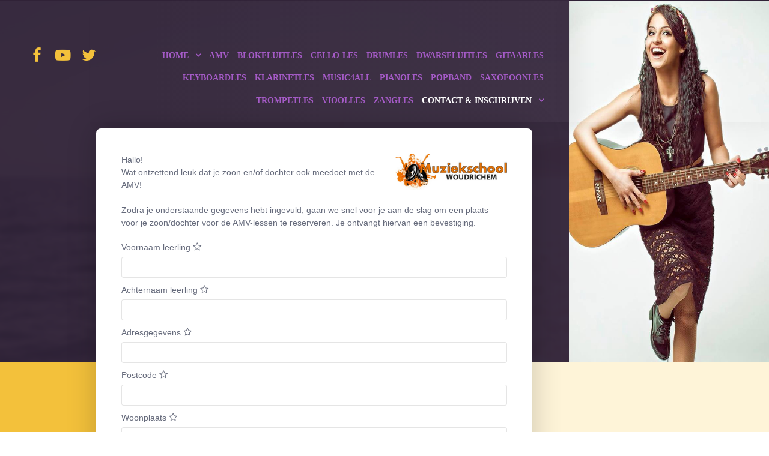

--- FILE ---
content_type: text/html; charset=utf-8
request_url: https://www.muziekschoolwoudrichem.nl/contact/amv-aanmelding
body_size: 9113
content:
                                                        <!DOCTYPE html>
<html lang="nl-NL" dir="ltr">
        
<head>
    
            <meta name="viewport" content="width=device-width, initial-scale=1.0">
        <meta http-equiv="X-UA-Compatible" content="IE=edge" />
        

                <link rel="icon" type="image/x-icon" href="/templates/rt_topaz/custom/images/logo/android_chrome_512x5_kYcm1.ico" />
        
            
         <meta charset="utf-8" />
	<base href="https://www.muziekschoolwoudrichem.nl/contact/amv-aanmelding" />
	<meta name="keywords" content="muziekschool, woudrichem" />
	<meta name="generator" content="Joomla! - Open Source Content Management" />
	<title>AMV aanmelding</title>
	<link href="/plugins/system/jce/css/content.css?aa754b1f19c7df490be4b958cf085e7c" rel="stylesheet" />
	<link href="/media/gantry5/engines/nucleus/css-compiled/nucleus.css" rel="stylesheet" />
	<link href="/templates/rt_topaz/custom/css-compiled/topaz_13.css" rel="stylesheet" />
	<link href="/media/gantry5/assets/css/bootstrap-gantry.css" rel="stylesheet" />
	<link href="/media/gantry5/engines/nucleus/css-compiled/joomla.css" rel="stylesheet" />
	<link href="/media/jui/css/icomoon.css" rel="stylesheet" />
	<link href="/media/gantry5/assets/css/font-awesome.min.css" rel="stylesheet" />
	<link href="/templates/rt_topaz/custom/css-compiled/topaz-joomla_13.css" rel="stylesheet" />
	<link href="/templates/rt_topaz/custom/css-compiled/custom_13.css" rel="stylesheet" />
	<link href="/templates/rt_topaz/css/animate.css" rel="stylesheet" />
	<style>


.bfClearfix:after {
content: ".";
display: block;
height: 0;
clear: both;
visibility: hidden;
}

.bfFadingClass{
display:none;
}

	</style>
	<script type="application/json" class="joomla-script-options new">{"csrf.token":"584226f3e5bfa7198b49612b3742c88e","system.paths":{"root":"","base":""}}</script>
	<script src="/media/system/js/mootools-core.js?06a30dce43bdefae4b3f720f5407426c"></script>
	<script src="/media/system/js/core.js?06a30dce43bdefae4b3f720f5407426c"></script>
	<script src="/media/system/js/mootools-more.js?06a30dce43bdefae4b3f720f5407426c"></script>
	<script src="/templates/rt_topaz/js/jui/jquery.min.js?06a30dce43bdefae4b3f720f5407426c"></script>
	<script src="/media/jui/js/jquery-noconflict.js?06a30dce43bdefae4b3f720f5407426c"></script>
	<script src="/media/jui/js/jquery-migrate.min.js?06a30dce43bdefae4b3f720f5407426c"></script>
	<script src="/media/jui/js/bootstrap.min.js?06a30dce43bdefae4b3f720f5407426c"></script>
	<script src="/components/com_breezingforms/libraries/jquery/jq.min.js"></script>
	<script src="https://www.googletagmanager.com/gtag/js?id=UA-37686441-5" async></script>
	<script>
<!--
                    jQuery(document).ready(function()
                    {
                            jQuery(".hasTooltip").tooltip({"html": true,"container": "body"});
                    });
			var inlineErrorElements = new Array();
			var bfSummarizers = new Array();
			var bfDeactivateField = new Array();
			var bfDeactivateSection = new Array();
			

                        function bf_validate_nextpage(element, action)
                        {
                            if(typeof bfUseErrorAlerts != "undefined"){
                             JQuery(".bfErrorMessage").html("");
                             JQuery(".bfErrorMessage").css("display","none");
                            }

                            error = ff_validation(ff_currentpage);
                            if (error != "") {
                               if(typeof bfUseErrorAlerts == ""){
                                   alert(error);
                                } else {
                                   bfShowErrors(error);
                                }
                                ff_validationFocus("");
                            } else {
                                ff_switchpage(ff_currentpage+1);
                                self.scrollTo(0,0);
                            }
                        }


			function bfCheckMaxlength(id, maxlength, showMaxlength){
				if( JQuery("#ff_elem"+id).val().length > maxlength ){
					JQuery("#ff_elem"+id).val( JQuery("#ff_elem"+id).val().substring(0, maxlength) );
				}
				if(showMaxlength){
					JQuery("#bfMaxLengthCounter"+id).text( "(" + (maxlength - JQuery("#ff_elem"+id).val().length) + " chars left)" );
				}
			}
			function bfRegisterSummarize(id, connectWith, type, emptyMessage, hideIfEmpty){
				bfSummarizers.push( { id : id, connectWith : connectWith, type : type, emptyMessage : emptyMessage, hideIfEmpty : hideIfEmpty } );
			}
			function bfField(name){
				var value = "";
				switch(ff_getElementByName(name).type){
					case "radio":
						if(JQuery("[name=\""+ff_getElementByName(name).name+"\"]:checked").val() != "" && typeof JQuery("[name=\""+ff_getElementByName(name).name+"\"]:checked").val() != "undefined"){
							value = JQuery("[name=\""+ff_getElementByName(name).name+"\"]:checked").val();
							if(!isNaN(value)){
								value = Number(value);
							}
						}
						break;
					case "checkbox":
					case "select-one":
					case "select-multiple":
						var nodeList = document["ff_form7"][""+ff_getElementByName(name).name+""];
						if(ff_getElementByName(name).type == "checkbox" && typeof nodeList.length == "undefined"){
							if(typeof JQuery("[name=\""+ff_getElementByName(name).name+"\"]:checked").val() != "undefined"){
								value = JQuery("[name=\""+ff_getElementByName(name).name+"\"]:checked").val();
								if(!isNaN(value)){
									value = Number(value);
								}
							}
						} else {
							var val = "";
							for(var j = 0; j < nodeList.length; j++){
								if(nodeList[j].checked || nodeList[j].selected){
									val += nodeList[j].value + ", ";
								}
							}
							if(val != ""){
								value = val.substr(0, val.length - 2);
								if(!isNaN(value)){
									value = Number(value);
								}
							}
						}
						break;
					default:
						if(!isNaN(ff_getElementByName(name).value)){
							value = Number(ff_getElementByName(name).value);
						} else {
							value = ff_getElementByName(name).value;
						}
				}
				return value;
			}
			function populateSummarizers(){
				// cleaning first

				for(var i = 0; i < bfSummarizers.length; i++){
					JQuery("#"+bfSummarizers[i].id).parent().css("display", "");
					JQuery("#"+bfSummarizers[i].id).html("<span class=\"bfNotAvailable\">"+bfSummarizers[i].emptyMessage+"</span>");
				}
				for(var i = 0; i < bfSummarizers.length; i++){
					var summVal = "";
					switch(bfSummarizers[i].type){
						case "bfTextfield":
						case "bfTextarea":
						case "bfHidden":
						case "bfCalendar":
						case "bfNumberInput":
                        case "bfCalendarResponsive":
						case "bfFile":
							if(JQuery("[name=\"ff_nm_"+bfSummarizers[i].connectWith+"[]\"]").val() != ""){
								JQuery("#"+bfSummarizers[i].id).text( JQuery("[name=\"ff_nm_"+bfSummarizers[i].connectWith+"[]\"]").val() ).html();
								var breakableText = JQuery("#"+bfSummarizers[i].id).html().replace(/\r/g, "").replace(/\n/g, "<br/>");

								if(breakableText != ""){
									var calc = null;
									eval( "calc = typeof bfFieldCalc"+bfSummarizers[i].id+" != \"undefined\" ? bfFieldCalc"+bfSummarizers[i].id+" : null" );
									if(calc){
										breakableText = calc(breakableText);
									}
								}

								JQuery("#"+bfSummarizers[i].id).html(breakableText);
								summVal = breakableText;
							}
						break;
						case "bfRadioGroup":
						case "bfCheckbox":
							if(JQuery("[name=\"ff_nm_"+bfSummarizers[i].connectWith+"[]\"]:checked").val() != "" && typeof JQuery("[name=\"ff_nm_"+bfSummarizers[i].connectWith+"[]\"]:checked").val() != "undefined"){
								var theText = JQuery("[name=\"ff_nm_"+bfSummarizers[i].connectWith+"[]\"]:checked").val();
								if(theText != ""){
									var calc = null;
									eval( "calc = typeof bfFieldCalc"+bfSummarizers[i].id+" != \"undefined\" ? bfFieldCalc"+bfSummarizers[i].id+" : null" );
									if(calc){
										theText = calc(theText);
									}
								}
								JQuery("#"+bfSummarizers[i].id).html( theText );
								summVal = theText;
							}
						break;
						case "bfCheckboxGroup":
						case "bfSelect":
							var val = "";
							var nodeList = document["ff_form7"]["ff_nm_"+bfSummarizers[i].connectWith+"[]"];

							for(var j = 0; j < nodeList.length; j++){
								if(nodeList[j].checked || nodeList[j].selected){
									val += nodeList[j].value + ", ";
								}
							}
							if(val != ""){
								var theText = val.substr(0, val.length - 2);
								if(theText != ""){
									var calc = null;
									eval( "calc = typeof bfFieldCalc"+bfSummarizers[i].id+" != \"undefined\" ? bfFieldCalc"+bfSummarizers[i].id+" : null" );
									if(calc){
										theText = calc(theText);
									}
								}
								JQuery("#"+bfSummarizers[i].id).html( theText );
								summVal = theText;
							}
						break;
					}

					if( ( bfSummarizers[i].hideIfEmpty && summVal == "" ) || ( typeof bfDeactivateField != "undefined" && bfDeactivateField["ff_nm_"+bfSummarizers[i].connectWith+"[]"] ) ){
                        JQuery("#"+bfSummarizers[i].id).closest(".bfElemWrap").css("display", "none");
					} else {
					    JQuery("#"+bfSummarizers[i].id).closest(".bfElemWrap").css("display", "block");
					}
				}
			}
var bfUseErrorAlerts = false;

				function bfShowErrors(error){
                                        JQuery(".bfErrorMessage").html("");
					JQuery(".bfErrorMessage").css("display","none");
					JQuery(".bfErrorMessage").fadeIn(1500);
					var allErrors = "";
					var errors = error.split("\n");
					for(var i = 0; i < errors.length; i++){
						allErrors += "<div class=\"bfError\">" + errors[i] + "</div>";
					}
					JQuery(".bfErrorMessage").html(allErrors);
					JQuery(".bfErrorMessage").css("display","");

                                        if(JQuery.bfvalidationEngine)
                                        {
                                            JQuery("#ff_form7").bfvalidationEngine({
                                              promptPosition: "bottomLeft",
                                              success :  false,
                                              failure : function() {}
                                            });

                                            for(var i = 0; i < inlineErrorElements.length; i++)
                                            {
                                                if(inlineErrorElements[i][1] != "")
                                                {
                                                    var prompt = null;

                                                    if(inlineErrorElements[i][0] == "bfCaptchaEntry"){
                                                        prompt = JQuery.bfvalidationEngine.buildPrompt("#bfCaptchaEntry",inlineErrorElements[i][1],"error");
                                                    }
                                                    else if(inlineErrorElements[i][0] == "bfReCaptchaEntry"){
                                                        // nothing here yet for recaptcha, alert is default
                                                        alert(inlineErrorElements[i][1]);
                                                    }
                                                    else if(typeof JQuery("#bfUploader"+inlineErrorElements[i][0]).get(0) != "undefined")
                                                    {
                                                        alert(inlineErrorElements[i][1]);
                                                        //prompt = JQuery.bfvalidationEngine.buildPrompt("#"+JQuery("#bfUploader"+inlineErrorElements[i][0]).val(),inlineErrorElements[i][1],"error");
                                                    }
                                                    else
                                                    {
                                                        if(ff_getElementByName(inlineErrorElements[i][0])){
                                                            prompt = JQuery.bfvalidationEngine.buildPrompt("#"+ff_getElementByName(inlineErrorElements[i][0]).id,inlineErrorElements[i][1],"error");
                                                        }else{
                                                            alert(inlineErrorElements[i][1]);
                                                        }
                                                    }

                                                    JQuery(prompt).mouseover(
                                                        function(){
                                                            var inlineError = JQuery(this).attr("class").split(" ");
                                                            if(inlineError && inlineError.length && inlineError.length == 2){
                                                                var result = inlineError[1].split("formError");
                                                                if(result && result.length && result.length >= 1){
                                                                    JQuery.bfvalidationEngine.closePrompt("#"+result[0]);
                                                                }
                                                            }
                                                        }
                                                    );
                                                }
                                                else
                                                {
                                                    if(typeof JQuery("#bfUploader"+inlineErrorElements[i][0]).get(0) != "undefined")
                                                    {
                                                        //JQuery.bfvalidationEngine.closePrompt("#"+JQuery("#bfUploader"+inlineErrorElements[i][0]).val());
                                                    }
                                                    else
                                                    {
                                                        if(ff_getElementByName(inlineErrorElements[i][0])){
                                                            JQuery.bfvalidationEngine.closePrompt("#"+ff_getElementByName(inlineErrorElements[i][0]).id);
                                                        }
                                                    }
                                                }
                                            }
                                            inlineErrorElements = new Array();
                                        }
				}
		    bfToggleFieldsLoaded = false;
		    bfSectionFieldsDeactivated = false;
			JQuery(document).ready(function() {
				if(typeof bfFade != "undefined")bfFade();
				if(typeof bfRollover != "undefined")bfRollover();
				if(typeof bfRollover2 != "undefined")bfRollover2();
				if(typeof bfRegisterToggleFields != "undefined"){ 
				    bfRegisterToggleFields(); 
                }else{
                    bfToggleFieldsLoaded = true;
                }
				if(typeof bfDeactivateSectionFields != "undefined"){ 
				    bfDeactivateSectionFields(); 
				}else{
				    bfSectionFieldsDeactivated = true;
				}
                if(JQuery.bfvalidationEngine)
                {
                    JQuery.bfvalidationEngineLanguage.newLang();
                    JQuery(".ff_elem").change(
                        function(){
                            JQuery.bfvalidationEngine.closePrompt(this);
                        }
                    );
                }
				JQuery(".bfQuickMode .hasTip").css("color","inherit"); // fixing label text color issue
				JQuery(".bfQuickMode .bfTooltip").css("color","inherit"); // fixing label text color issue
                JQuery("input[type=text]").bind("keypress", function(evt) {
                    if(evt.keyCode == 13) {
                        evt.preventDefault();
                    }
                });
			});
		//-->      window.dataLayer = window.dataLayer || [];
      function gtag(){dataLayer.push(arguments);}
      gtag('js', new Date());

      gtag('config', 'UA-37686441-5');

          
	</script>
	<link rel="stylesheet" href="/components/com_breezingforms/themes/quickmode-bootstrap/system.css" />

    
                
</head>

    <body class="gantry site com_breezingforms view-form no-layout no-task dir-ltr itemid-161 outline-13 g-offcanvas-left g-default g-style-preset2">
        <div id="g-offsidebar-overlay"></div>
                    

        <div id="g-offcanvas"  data-g-offcanvas-swipe="1" data-g-offcanvas-css3="1">
                        <div class="g-grid">                        

        <div class="g-block size-100">
             <div id="mobile-menu-7951-particle" class="g-content g-particle">            <div id="g-mobilemenu-container" data-g-menu-breakpoint="70rem"></div>
            </div>
        </div>
            </div>
    </div>
        <div id="g-page-surround">
            <div class="g-offcanvas-hide g-offcanvas-toggle" role="navigation" data-offcanvas-toggle aria-controls="g-offcanvas" aria-expanded="false"><i class="fa fa-fw fa-bars"></i></div>                        

                                        
                                
    
    
                <section id="g-container-top" class="g-wrapper">
                            <div class="g-grid">                        

        <div class="g-block size-15 g-side-column">
             <aside id="g-topleft">
            
    </aside>
        </div>
                    

        <div class="g-block size-70 g-middle-column">
             <section id="g-topmain">
                                        <div class="g-grid">                        

        <div class="g-block size-100">
             <div class="g-system-messages">
                                            
            
    </div>
        </div>
            </div>
            
    </section>
        </div>
                    

        <div class="g-block size-15 g-side-column">
             <aside id="g-topright">
            
    </aside>
        </div>
            </div>
    
    </section>
    
                                    
                                
    
    
                <section id="g-container-header" class="g-wrapper">
                            <div class="g-grid">                        

        <div class="g-block size-10 equal-height g-side-column">
             <aside id="g-navigationleft">
                                        <div class="g-grid">                        

        <div class="g-block size-100">
             <div id="social-7220-particle" class="g-content g-particle">            <div class="g-social ">
                                            <a href="http://www.facebook.com/muziekschoolwoudrichem" target="_blank" rel="noopener noreferrer">
                <span class="fa fa-facebook fa-fw"></span>                <span class="g-social-text"></span>            </a>
                                            <a href="https://www.youtube.com/watch?v=W_U3NblljC8&amp;list=PLmB4eZsnamY9RSwT2qAZGBSqrsxutGr7X" target="_blank" rel="noopener noreferrer">
                <span class="fa fa-youtube-play fa-fw"></span>                <span class="g-social-text"></span>            </a>
                                            <a href="https://twitter.com/muziekschoolwou" target="_blank" rel="noopener noreferrer">
                <span class="fa fa-twitter fa-fw"></span>                <span class="g-social-text"></span>            </a>
            </div>
            </div>
        </div>
            </div>
            
    </aside>
        </div>
                    

        <div class="g-block size-75 equal-height g-middle-column">
             <header id="g-navigationmain">
                                        <div class="g-grid">                        

        <div class="g-block size-100 align-right">
             <div id="menu-7876-particle" class="g-content g-particle">            <nav class="g-main-nav" data-g-hover-expand="true">
        <ul class="g-toplevel">
                                                                                                                
        
                
        
                
        
        <li class="g-menu-item g-menu-item-type-component g-menu-item-136 g-parent g-standard g-menu-item-link-parent ">
                            <a class="g-menu-item-container" href="/">
                                                                <span class="g-menu-item-content">
                                    <span class="g-menu-item-title">Home</span>
            
                    </span>
                    <span class="g-menu-parent-indicator" data-g-menuparent=""></span>                            </a>
                                                                            <ul class="g-dropdown g-inactive g-fade g-dropdown-right">
            <li class="g-dropdown-column">
                        <div class="g-grid">
                        <div class="g-block size-100">
            <ul class="g-sublevel">
                <li class="g-level-1 g-go-back">
                    <a class="g-menu-item-container" href="#" data-g-menuparent=""><span>Back</span></a>
                </li>
                                                                                                                    
        
                
        
                
        
        <li class="g-menu-item g-menu-item-type-component g-menu-item-159  ">
                            <a class="g-menu-item-container" href="/home/over-muziekschool-woudrichem">
                                                                <span class="g-menu-item-content">
                                    <span class="g-menu-item-title">Over ons</span>
            
                    </span>
                                                </a>
                                </li>
    
                                                                                                
        
                
        
                
        
        <li class="g-menu-item g-menu-item-type-component g-menu-item-143  ">
                            <a class="g-menu-item-container" href="/home/prijslijst">
                                                                <span class="g-menu-item-content">
                                    <span class="g-menu-item-title">Prijslijst</span>
            
                    </span>
                                                </a>
                                </li>
    
                                                                                                
        
                
        
                
        
        <li class="g-menu-item g-menu-item-type-component g-menu-item-169  ">
                            <a class="g-menu-item-container" href="/home/vakantierooster">
                                                                <span class="g-menu-item-content">
                                    <span class="g-menu-item-title">Vakantierooster</span>
            
                    </span>
                                                </a>
                                </li>
    
                                                                                                
        
                
        
                
        
        <li class="g-menu-item g-menu-item-type-component g-menu-item-129  ">
                            <a class="g-menu-item-container" href="/home/muziekdocenten">
                                                                <span class="g-menu-item-content">
                                    <span class="g-menu-item-title">Muziekdocenten</span>
            
                    </span>
                                                </a>
                                </li>
    
    
            </ul>
        </div>
            </div>

            </li>
        </ul>
            </li>
    
                                                                                                
        
                
        
                
        
        <li class="g-menu-item g-menu-item-type-component g-menu-item-114 g-standard  ">
                            <a class="g-menu-item-container" href="/amv">
                                                                <span class="g-menu-item-content">
                                    <span class="g-menu-item-title">AMV</span>
            
                    </span>
                                                </a>
                                </li>
    
                                                                                                
        
                
        
                
        
        <li class="g-menu-item g-menu-item-type-component g-menu-item-115 g-standard  ">
                            <a class="g-menu-item-container" href="/blokfluitles">
                                                                <span class="g-menu-item-content">
                                    <span class="g-menu-item-title">Blokfluitles</span>
            
                    </span>
                                                </a>
                                </li>
    
                                                                                                
        
                
        
                
        
        <li class="g-menu-item g-menu-item-type-component g-menu-item-121 g-standard  ">
                            <a class="g-menu-item-container" href="/cello-les">
                                                                <span class="g-menu-item-content">
                                    <span class="g-menu-item-title">Cello-les</span>
            
                    </span>
                                                </a>
                                </li>
    
                                                                                                
        
                
        
                
        
        <li class="g-menu-item g-menu-item-type-component g-menu-item-116 g-standard  ">
                            <a class="g-menu-item-container" href="/drumles">
                                                                <span class="g-menu-item-content">
                                    <span class="g-menu-item-title">Drumles</span>
            
                    </span>
                                                </a>
                                </li>
    
                                                                                                
        
                
        
                
        
        <li class="g-menu-item g-menu-item-type-component g-menu-item-117 g-standard  ">
                            <a class="g-menu-item-container" href="/dwarsfluitles">
                                                                <span class="g-menu-item-content">
                                    <span class="g-menu-item-title">Dwarsfluitles</span>
            
                    </span>
                                                </a>
                                </li>
    
                                                                                                
        
                
        
                
        
        <li class="g-menu-item g-menu-item-type-component g-menu-item-119 g-standard  ">
                            <a class="g-menu-item-container" href="/gitaarles">
                                                                <span class="g-menu-item-content">
                                    <span class="g-menu-item-title">Gitaarles</span>
            
                    </span>
                                                </a>
                                </li>
    
                                                                                                
        
                
        
                
        
        <li class="g-menu-item g-menu-item-type-component g-menu-item-118 g-standard  ">
                            <a class="g-menu-item-container" href="/keyboardles">
                                                                <span class="g-menu-item-content">
                                    <span class="g-menu-item-title">Keyboardles</span>
            
                    </span>
                                                </a>
                                </li>
    
                                                                                                
        
                
        
                
        
        <li class="g-menu-item g-menu-item-type-component g-menu-item-120 g-standard  ">
                            <a class="g-menu-item-container" href="/klarinetles">
                                                                <span class="g-menu-item-content">
                                    <span class="g-menu-item-title">Klarinetles</span>
            
                    </span>
                                                </a>
                                </li>
    
                                                                                                
        
                
        
                
        
        <li class="g-menu-item g-menu-item-type-component g-menu-item-128 g-standard  ">
                            <a class="g-menu-item-container" href="/music4all">
                                                                <span class="g-menu-item-content">
                                    <span class="g-menu-item-title">Music4all</span>
            
                    </span>
                                                </a>
                                </li>
    
                                                                                                
        
                
        
                
        
        <li class="g-menu-item g-menu-item-type-component g-menu-item-122 g-standard  ">
                            <a class="g-menu-item-container" href="/pianoles">
                                                                <span class="g-menu-item-content">
                                    <span class="g-menu-item-title">Pianoles</span>
            
                    </span>
                                                </a>
                                </li>
    
                                                                                                
        
                
        
                
        
        <li class="g-menu-item g-menu-item-type-component g-menu-item-126 g-standard  ">
                            <a class="g-menu-item-container" href="/popband">
                                                                <span class="g-menu-item-content">
                                    <span class="g-menu-item-title">Popband</span>
            
                    </span>
                                                </a>
                                </li>
    
                                                                                                
        
                
        
                
        
        <li class="g-menu-item g-menu-item-type-component g-menu-item-123 g-standard  ">
                            <a class="g-menu-item-container" href="/saxofoonles">
                                                                <span class="g-menu-item-content">
                                    <span class="g-menu-item-title">Saxofoonles</span>
            
                    </span>
                                                </a>
                                </li>
    
                                                                                                
        
                
        
                
        
        <li class="g-menu-item g-menu-item-type-component g-menu-item-110 g-standard  ">
                            <a class="g-menu-item-container" href="/trompetles">
                                                                <span class="g-menu-item-content">
                                    <span class="g-menu-item-title">Trompetles</span>
            
                    </span>
                                                </a>
                                </li>
    
                                                                                                
        
                
        
                
        
        <li class="g-menu-item g-menu-item-type-component g-menu-item-124 g-standard  ">
                            <a class="g-menu-item-container" href="/vioolles">
                                                                <span class="g-menu-item-content">
                                    <span class="g-menu-item-title">Vioolles</span>
            
                    </span>
                                                </a>
                                </li>
    
                                                                                                
        
                
        
                
        
        <li class="g-menu-item g-menu-item-type-component g-menu-item-125 g-standard  ">
                            <a class="g-menu-item-container" href="/zangles">
                                                                <span class="g-menu-item-content">
                                    <span class="g-menu-item-title">Zangles</span>
            
                    </span>
                                                </a>
                                </li>
    
                                                                                                
        
                
        
                
        
        <li class="g-menu-item g-menu-item-type-alias g-menu-item-137 g-parent active g-standard g-menu-item-link-parent ">
                            <a class="g-menu-item-container" href="/homepage">
                                                                <span class="g-menu-item-content">
                                    <span class="g-menu-item-title">contact &amp; inschrijven</span>
            
                    </span>
                    <span class="g-menu-parent-indicator" data-g-menuparent=""></span>                            </a>
                                                                            <ul class="g-dropdown g-inactive g-fade g-dropdown-right">
            <li class="g-dropdown-column">
                        <div class="g-grid">
                        <div class="g-block size-100">
            <ul class="g-sublevel">
                <li class="g-level-1 g-go-back">
                    <a class="g-menu-item-container" href="#" data-g-menuparent=""><span>Back</span></a>
                </li>
                                                                                                                    
        
                
        
                
        
        <li class="g-menu-item g-menu-item-type-component g-menu-item-158  ">
                            <a class="g-menu-item-container" href="/contact/contact-muziekschool-woudrichem">
                                                                <span class="g-menu-item-content">
                                    <span class="g-menu-item-title">Contact</span>
            
                    </span>
                                                </a>
                                </li>
    
                                                                                                
        
                
        
                
        
        <li class="g-menu-item g-menu-item-type-component g-menu-item-157  ">
                            <a class="g-menu-item-container" href="/contact/gratis-proefles-muziekschool-woudrichem">
                                                                <span class="g-menu-item-content">
                                    <span class="g-menu-item-title">Gratis proefles</span>
            
                    </span>
                                                </a>
                                </li>
    
                                                                                                
        
                
        
                
        
        <li class="g-menu-item g-menu-item-type-component g-menu-item-156  ">
                            <a class="g-menu-item-container" href="/contact/inschrijving-bij-muziekschool-woudrichem">
                                                                <span class="g-menu-item-content">
                                    <span class="g-menu-item-title">Inschrijving</span>
            
                    </span>
                                                </a>
                                </li>
    
                                                                                                
        
                
        
                
        
        <li class="g-menu-item g-menu-item-type-component g-menu-item-146  ">
                            <a class="g-menu-item-container" href="/contact/knipkaart">
                                                                <span class="g-menu-item-content">
                                    <span class="g-menu-item-title">Knipkaart</span>
            
                    </span>
                                                </a>
                                </li>
    
                                                                                                
        
                
        
                
        
        <li class="g-menu-item g-menu-item-type-component g-menu-item-161 active  ">
                            <a class="g-menu-item-container" href="/contact/amv-aanmelding">
                                                                <span class="g-menu-item-content">
                                    <span class="g-menu-item-title">AMV-aanmelding</span>
            
                    </span>
                                                </a>
                                </li>
    
    
            </ul>
        </div>
            </div>

            </li>
        </ul>
            </li>
    
    
        </ul>
    </nav>
            </div>
        </div>
            </div>
            
    </header>
        </div>
                    

        <div class="g-block size-15 equal-height g-side-column">
             <aside id="g-navigationright">
            
    </aside>
        </div>
            </div>
                    <div class="g-grid">                        

        <div class="g-block size-15 g-side-column">
             <aside id="g-headerleft">
            
    </aside>
        </div>
                    

        <div class="g-block size-70 g-middle-column">
             <header id="g-headermain">
            
    </header>
        </div>
                    

        <div class="g-block size-15 g-side-column">
             <aside id="g-headerright">
            
    </aside>
        </div>
            </div>
    
    </section>
    
                                    
                                
    
    
                <section id="g-container-above" class="g-wrapper g-main-offset">
                            <div class="g-grid">                        

        <div class="g-block size-15 g-side-column">
             <aside id="g-aboveleft">
            
    </aside>
        </div>
                    

        <div class="g-block size-70 g-middle-column">
             <section id="g-abovemain">
            
    </section>
        </div>
                    

        <div class="g-block size-15 g-side-column">
             <aside id="g-aboveright">
            
    </aside>
        </div>
            </div>
    
    </section>
    
                                    
                                
    
    
                <section id="g-container-main" class="g-wrapper">
                            <div class="g-grid">                        

        <div class="g-block size-5 g-side-column">
             <aside id="g-sidebar">
            
    </aside>
        </div>
                    

        <div class="g-block size-65 g-middle-column">
             <main id="g-mainbar">
                                        <div class="g-grid">                        

        <div class="g-block size-100">
             <div class="g-content">
                                                            <div class="platform-content row-fluid"><div class="span12"><!-- BreezingForms VFree (build 940) Copyright(c) 2008-2013 by Markus Bopp | FacileForms Copyright 2004-2006 by Peter Koch, Chur, Switzerland.  All rights reserved. -->
<div class="bfClearfix">
<script type="text/javascript">
<!--
ff_processor=new Object();ff_processor.okrun=true;ff_processor.ip='3.143.233.18';ff_processor.agent='Mozilla/5.0 (Macintosh; Intel Mac OS X 10_15_7) AppleWebKit/537.36 (KHTML, like Gecko) Chrome/131.0.0.0 Safari/537.36; ClaudeBot/1.0; +claudebot@anthropic.com)';
ff_processor.browser='Mozilla/5.0 (Macintosh; Intel Mac OS X 10_15_7) AppleWebKit/537.36 (KHTML, like Gecko) Chrome/131.0.0.0 Safari/537.36; ClaudeBot/1.0; +claudebot@anthropic.com)';ff_processor.opsys='mac';ff_processor.provider='Unknown';ff_processor.submitted='2025-12-05 18:29:46';
ff_processor.form=7;ff_processor.form_id='ff_form7';ff_processor.page=1;ff_processor.target=1;ff_processor.runmode=0;ff_processor.inframe=0;ff_processor.inline=0;ff_processor.template=0;ff_processor.homepage='https://www.muziekschoolwoudrichem.nl';ff_processor.mossite='https://www.muziekschoolwoudrichem.nl';
ff_processor.images='https://www.muziekschoolwoudrichem.nl/components/com_breezingforms/images';ff_processor.border=0;ff_processor.align=1;ff_processor.top=0;ff_processor.suffix='';ff_processor.status=null;ff_processor.message=null;ff_processor.record_id=null;
ff_processor.showgrid=false;ff_processor.traceBuffer=null;
//-->
</script>
<script type="text/javascript" src="/components/com_breezingforms/facileforms.js"></script>
<div id="ff_formdiv7" class="bfFormDiv"><script type="text/javascript">
<!--

function checkFileExtensions(){
			return true;
		}
		function bfCheckCaptcha(){if(checkFileExtensions())ff_submitForm2();}function ff_initialize(condition)
{}
onload=function()
{ff_initialize('formentry');ff_initialize('pageentry');if(ff_processor&&ff_processor.traceBuffer)ff_traceWindow();}
var ff_currentpage=1;
function ff_switchpage(page){if(document.getElementById("bfPage1"))document.getElementById("bfPage1").style.display="none";if(document.getElementById("bfPage2"))document.getElementById("bfPage2").style.display="none";if(document.getElementById("bfPage"+page))document.getElementById("bfPage"+page).style.display="";
ff_currentpage=page;ff_initialize("pageentry");}
function ff_AMV_submitted(status,message){if(status==0){ff_switchpage(2);}else{alert(message);}}
function ff_submitForm()
{if(document.getElementById('bfSubmitButton')){document.getElementById('bfSubmitButton').disabled=true;}if(typeof JQuery!='undefined'){JQuery('.bfCustomSubmitButton').prop('disabled',true);}bfCheckCaptcha();}function ff_submitForm2()
{if(document.getElementById('bfSubmitButton')){document.getElementById('bfSubmitButton').disabled=true;}if(typeof JQuery!='undefined'){JQuery('.bfCustomSubmitButton').prop('disabled',true);}if(typeof bf_ajax_submit!='undefined'){bf_ajax_submit()}else{document.ff_form7.submit();}
}
var ff_validationFocusName='';
var ff_elements=[['ff_elem820','ff_div820','bfFakeName',1,820],['ff_elem821','ff_div821','bfFakeName2',1,821],['ff_elem822','ff_div822','bfFakeName3',1,822],['ff_elem823','ff_div823','bfFakeName4',1,823],['ff_elem608','ff_div608','Voornaam',1,608],['ff_elem609','ff_div609','Achternaam',1,609],
['ff_elem610','ff_div610','adresgegevens',1,610],['ff_elem611','ff_div611','postcode',1,611],['ff_elem612','ff_div612','woonplaats',1,612],['ff_elem613','ff_div613','Telefoonnummer',1,613],['ff_elem614','ff_div614','Mobiel',1,614],['ff_elem615','ff_div615','mailadres',1,615],
['ff_elem616','ff_div616','Leeftijd',1,616],['ff_elem637','ff_div637','AMVlevel',1,637],['ff_elem620','ff_div620','Uwvraagofopmerking',1,620]
];
function ff_getElementByName(name)
{if(name.substr(0,6)=='ff_nm_')name=name.substring(6,name.length-2);for(var i=0;i<ff_elements.length;i++)
if(ff_elements[i][2]==name)
return eval('document.ff_form7.'+ff_elements[i][0]);return null;}
function ff_getPageByName(name)
{if(name.substr(0,6)=='ff_nm_')name=name.substring(6,name.length-2);for(var i=0;i<ff_elements.length;i++)
if(ff_elements[i][2]==name)
return ff_elements[i][3];return 0;}
function ff_validationFocus(name)
{if(name==undefined||name==''){if(ff_validationFocusName!=''){ff_switchpage(ff_getPageByName(ff_validationFocusName));if(ff_getElementByName(ff_validationFocusName).focus){ff_getElementByName(ff_validationFocusName).focus();}}}else{if(ff_validationFocusName=='')
ff_validationFocusName=name;}}
function ff_validemail(element,message)
{var check=/^([a-zA-Z0-9_\.\-])+\@(([a-zA-Z0-9\-])+\.)+([a-zA-Z0-9]{2,4})+$/;if(!check.test(element.value)){if(message=='')message=element.name+" is no valid email address.\n";ff_validationFocus(element.name);return message;}return '';}
function ff_valuenotempty(element,message)
{if(element.value!='')return '';if(message=='')message="Please enter "+element.name+".\n";ff_validationFocus(element.name);return message;}
function ff_validation(page)
{if(typeof inlineErrorElements!='undefined')inlineErrorElements=new Array();error='';ff_validationFocusName='';if(page==1||page==0){if(typeof bfDeactivateField=='undefined'||!bfDeactivateField['ff_nm_Voornaam[]']){errorout=ff_valuenotempty(document.ff_form7['ff_nm_Voornaam[]'],"Vul hier de voornaam van de leerling in\n");
error+=errorout
if(typeof inlineErrorElements!='undefined'){inlineErrorElements.push(["Voornaam",errorout]);}}if(typeof bfDeactivateField=='undefined'||!bfDeactivateField['ff_nm_Achternaam[]']){errorout=ff_valuenotempty(document.ff_form7['ff_nm_Achternaam[]'],"Vul hier de achternaam van de leerling in\n");
error+=errorout
if(typeof inlineErrorElements!='undefined'){inlineErrorElements.push(["Achternaam",errorout]);}}if(typeof bfDeactivateField=='undefined'||!bfDeactivateField['ff_nm_adresgegevens[]']){errorout=ff_valuenotempty(document.ff_form7['ff_nm_adresgegevens[]'],"Vul hier uw woonadres in\n");
error+=errorout
if(typeof inlineErrorElements!='undefined'){inlineErrorElements.push(["adresgegevens",errorout]);}}if(typeof bfDeactivateField=='undefined'||!bfDeactivateField['ff_nm_postcode[]']){errorout=ff_valuenotempty(document.ff_form7['ff_nm_postcode[]'],"Vul hier uw postcode in\n");
error+=errorout
if(typeof inlineErrorElements!='undefined'){inlineErrorElements.push(["postcode",errorout]);}}if(typeof bfDeactivateField=='undefined'||!bfDeactivateField['ff_nm_woonplaats[]']){errorout=ff_valuenotempty(document.ff_form7['ff_nm_woonplaats[]'],"Vul hier uw woonplaats in\n");
error+=errorout
if(typeof inlineErrorElements!='undefined'){inlineErrorElements.push(["woonplaats",errorout]);}}if(typeof bfDeactivateField=='undefined'||!bfDeactivateField['ff_nm_mailadres[]']){errorout=ff_validemail(document.ff_form7['ff_nm_mailadres[]'],"Vul hier uw mailadres in\n");
error+=errorout
if(typeof inlineErrorElements!='undefined'){inlineErrorElements.push(["mailadres",errorout]);}}if(typeof bfDeactivateField=='undefined'||!bfDeactivateField['ff_nm_Leeftijd[]']){errorout=ff_valuenotempty(document.ff_form7['ff_nm_Leeftijd[]'],"Vul hier de leeftijd van de leerling in (DDMMJJJJ)\n");
error+=errorout
if(typeof inlineErrorElements!='undefined'){inlineErrorElements.push(["Leeftijd",errorout]);}}if(typeof bfDeactivateField=='undefined'||!bfDeactivateField['ff_nm_AMVlevel[]']){errorout=ff_valuenotempty(document.ff_form7['ff_nm_AMVlevel[]'],"Vul hier in of je voor AMV 1 of 2 kiest\n");
error+=errorout
if(typeof inlineErrorElements!='undefined'){inlineErrorElements.push(["AMVlevel",errorout]);}}}if(error!=""&&document.getElementById('ff_capimgValue')){document.getElementById('ff_capimgValue').src='/components/com_breezingforms/images/captcha/securimage_show.php?bfMathRandom='+Math.random();
document.getElementById('bfCaptchaEntry').value="";}if(error!=""&&document.getElementById("bfSubmitButton")){document.getElementById("bfSubmitButton").disabled=false;}if(error!=""&&typeof JQuery!="undefined"){JQuery(".bfCustomSubmitButton").prop("disabled",false);}
return error;}
function ff_validate_submit(element,action)
{if(typeof bfUseErrorAlerts!='undefined'){JQuery(".bfErrorMessage").html('');JQuery(".bfErrorMessage").css("display","none");}error=ff_validation(0);if(error!=''){if(typeof bfUseErrorAlerts=='undefined'){alert(error);}else{bfShowErrors(error);}ff_validationFocus();
}else
ff_submitForm();}
function ff_resetForm(element,action)
{eval('document.'+ff_processor.form_id).reset();}
function ff_validate_prevpage(element,action)
{if(typeof bfUseErrorAlerts!='undefined'){JQuery(".bfErrorMessage").html('');JQuery(".bfErrorMessage").css("display","none");}error=ff_validation(ff_currentpage);if(error!=''){if(typeof bfUseErrorAlerts=='undefined'){alert(error);}else{bfShowErrors(error);
}ff_validationFocus('');}else{if(ff_currentpage>1){ff_switchpage(ff_currentpage-1);self.scrollTo(0,0);}}}
function ff_validate_nextpage(element,action)
{if(typeof bfUseErrorAlerts!='undefined'){JQuery(".bfErrorMessage").html('');JQuery(".bfErrorMessage").css("display","none");}error=ff_validation(ff_currentpage);if(error!=''){if(typeof bfUseErrorAlerts=='undefined'){alert(error);}else{bfShowErrors(error);
}ff_validationFocus('');}else{ff_switchpage(ff_currentpage+1);self.scrollTo(0,0);}}
//-->
</script>
<form data-ajax="false"  action="https://www.muziekschoolwoudrichem.nl/contact/amv-aanmelding" method="post" name="ff_form7" id="ff_form7" enctype="multipart/form-data" accept-charset="utf-8" onsubmit="return false;" class="bfQuickMode">
<div id="bfPage1" class="bfPage">
<div class="">
<div class="bodyclass">
<p>Hallo!<img src="/images/Muziekschool_Woudrichem-500x166.JPG" alt="Muziekschool Woudrichem 500x166" width="186" height="61" style="float: right;" /> <br /> Wat ontzettend leuk dat je zoon en/of dochter ook meedoet met de AMV!<br /> <br /> Zodra je onderstaande gegevens hebt ingevuld, gaan we snel voor je aan de slag om een plaats voor je zoon/dochter voor de AMV-lessen te reserveren. Je ontvangt hiervan een bevestiging.</p>
</div>
</div>
<div class="bfErrorMessage alert alert-error" style="display:none"></div>
<section  class=" " id="Leerlinggegevens">
<div class="row-fluid"><i style="display:none;"></i><div class="bfElemWrap control-group" id="bfElemWrap608">
<div class="controls form-inline"><div class=""><label class="control-label" id="bfLabel608" for="ff_elem608">Voornaam leerling <i class="icon-asterisk"></i> 
</label>
<input class=" ff_elem inputbox" type="text" name="ff_nm_Voornaam[]" value="" id="ff_elem608"/>
</div></div></div>
<div class="bfElemWrap control-group" id="bfElemWrap609">
<div class="controls form-inline"><div class=""><label class="control-label" id="bfLabel609" for="ff_elem609">Achternaam leerling <i class="icon-asterisk"></i> 
</label>
<input class=" ff_elem inputbox" type="text" name="ff_nm_Achternaam[]" value="" id="ff_elem609"/>
</div></div></div>
<div class="bfElemWrap control-group" id="bfElemWrap610">
<div class="controls form-inline"><div class=""><label class="control-label" id="bfLabel610" for="ff_elem610">Adresgegevens <i class="icon-asterisk"></i> 
</label>
<input class=" ff_elem inputbox" type="text" name="ff_nm_adresgegevens[]" value="" id="ff_elem610"/>
</div></div></div>
<div class="bfElemWrap control-group" id="bfElemWrap611">
<div class="controls form-inline"><div class=""><label class="control-label" id="bfLabel611" for="ff_elem611">Postcode <i class="icon-asterisk"></i> 
</label>
<input class=" ff_elem inputbox" type="text" name="ff_nm_postcode[]" value="" id="ff_elem611"/>
</div></div></div>
<div class="bfElemWrap control-group" id="bfElemWrap612">
<div class="controls form-inline"><div class=""><label class="control-label" id="bfLabel612" for="ff_elem612">Woonplaats <i class="icon-asterisk"></i> 
</label>
<input class=" ff_elem inputbox" type="text" name="ff_nm_woonplaats[]" value="" id="ff_elem612"/>
</div></div></div>
<div class="bfElemWrap control-group" id="bfElemWrap613">
<div class="controls form-inline"><div class=""><label class="control-label" id="bfLabel613" for="ff_elem613">Telefoonnummer</label>
<input class=" ff_elem inputbox" type="text" name="ff_nm_Telefoonnummer[]" value="" id="ff_elem613"/>
</div></div></div>
<div class="bfElemWrap control-group" id="bfElemWrap614">
<div class="controls form-inline"><div class=""><label class="control-label" id="bfLabel614" for="ff_elem614">Mobiel telefoonnummer</label>
<input class=" ff_elem inputbox" type="text" name="ff_nm_Mobiel[]" value="" id="ff_elem614"/>
</div></div></div>
<div class="bfElemWrap control-group" id="bfElemWrap615">
<div class="controls form-inline"><div class=""><label class="control-label" id="bfLabel615" for="ff_elem615">Mailadres <i class="icon-asterisk"></i> 
</label>
<input class=" ff_elem inputbox" type="text" name="ff_nm_mailadres[]" value="" id="ff_elem615"/>
</div></div></div>
<div class="bfElemWrap control-group" id="bfElemWrap616">
<div class="controls form-inline"><div class=""><label class="control-label" id="bfLabel616" for="ff_elem616">Leeftijd leerling <i class="icon-asterisk"></i> 
</label>
<input class=" ff_elem inputbox" type="text" name="ff_nm_Leeftijd[]" value="" id="ff_elem616"/>
</div></div></div>
<div class="bfElemWrap control-group" id="bfElemWrap637">
<div class="controls form-inline"><div class=""><label class="control-label" id="bfLabel637" for="ff_elem637">AMV-level 1 of 2 <i class="icon-asterisk"></i> 
</label>
<input class=" ff_elem inputbox" type="text" name="ff_nm_AMVlevel[]" value="" id="ff_elem637"/>
</div></div></div>
<div class="bfElemWrap control-group" id="bfElemWrap620">
<div class="controls form-inline"><div class=""><label class="control-label" id="bfLabel620" for="ff_elem620">Vragen of opmerkingen</label>
<textarea class=" ff_elem inputbox" name="ff_nm_Uwvraagofopmerking[]" id="ff_elem620"></textarea>
</div></div></div>
</div><!-- section normal --></section>
<section  class=" " id="Foutmeldingen">
<div class="row-fluid"><i style="display:none;"></i><div class="bfSectionDescription">
<p><em>Als u nog niet kunt versturen, heeft u nog 1 van de verplichte velden niet ingevuld. De cursor springt dan naar het lege veld (met een gele balk), maar u kunt ook naar boven scrollen en dan ziet u daar (in rood) welk(e) veld(en) nog ingevuld moeten worden. Bij het succesvol versturen, krijgt u een bedankmelding in beeld. Dan weet u ook zeker dat de mail is verstuurd. Als u hulp nodig heeft, kunt u ons bellen op 06 - 144 00 575 of 06 - 425 36 855.</em></p>
</div>
</div><!-- section normal --></section>
<div class="bfClearfix"></div><div class="form-actions"><div class=""><button type="button" id="bfSubmitButton" class="bfSubmitButton btn btn-primary pull-right button" onclick="this.disabled=true;if(typeof bf_htmltextareainit != 'undefined'){ bf_htmltextareainit() }if(document.getElementById('bfPaymentMethod')){document.getElementById('bfPaymentMethod').value='';};ff_validate_submit(this, 'click');" value="verstuur"><span>verstuur</span></button>
</div></div></div><!-- bfPage end -->
<div id="bfPage2" class="bfPage" style="display:none;">
<div class="">
<p><img style="float: right;" src="/images/Muziekschool_Woudrichem-500x166.JPG" alt="Muziekschool Woudrichem 500x166" width="199" height="66" /><strong>Bedankt voor je AMV-aanmelding!</strong> <br />We gaan snel voor je aan de slag en je krijgt zo snel mogelijk reactie.</p>
<p>Met vriendelijke groet,<br />Lucia<br /><br />Muziekschool Woudrichem<br />www.MuziekschoolWoudrichem.nl<br />www.facebook.com/MuziekschoolWoudrichem<br />twitter: @MuziekschoolWou</p>
<p>06 - 144 00 575<br />06 - 425 36 855</p>
</div>
<div class="bfErrorMessage alert alert-error" style="display:none"></div>
</div>
<noscript>Please turn on javascript to submit your data. Thank you!</noscript>
<input type="hidden" name="ff_contentid" value="0"/>
<input type="hidden" name="ff_applic" value=""/>
<input type="hidden" name="ff_record_id" value=""/>
<input type="hidden" name="ff_module_id" value="0"/>
<input type="hidden" name="ff_form" value="7"/>
<input type="hidden" name="ff_task" value="submit"/>
<input type="hidden" name="option" value="com_breezingforms"/>
<input type="hidden" name="Itemid" value="161"/>
</form>
</div><!-- form end -->
<div style="clear:both; display: block; text-align: center; margin-top: 20px;"><span style="margin: 0 auto;">Powered by BreezingForms</span></div></div></div></div>
    
            
    </div>
        </div>
            </div>
            
    </main>
        </div>
                    

        <div class="g-block size-30 g-side-column">
             <aside id="g-aside">
            
    </aside>
        </div>
            </div>
    
    </section>
    
                                    
                                
    
    
                <section id="g-container-showcase" class="g-wrapper">
                            <div class="g-grid">                        

        <div class="g-block size-15 g-side-column">
             <aside id="g-showcaseleft">
            
    </aside>
        </div>
                    

        <div class="g-block size-70 g-middle-column">
             <section id="g-showcasemain">
            
    </section>
        </div>
                    

        <div class="g-block size-15 g-side-column">
             <aside id="g-showcaseright">
            
    </aside>
        </div>
            </div>
    
    </section>
    
                                    
                                
    
    
                <section id="g-container-slideshow" class="g-wrapper">
                            <div class="g-grid">                        

        <div class="g-block size-15 g-side-column">
             <aside id="g-slideshowleft">
            
    </aside>
        </div>
                    

        <div class="g-block size-70 g-middle-column">
             <section id="g-slideshowmain">
            
    </section>
        </div>
                    

        <div class="g-block size-15 g-side-column">
             <aside id="g-slideshowright">
            
    </aside>
        </div>
            </div>
    
    </section>
    
                                    
                                
    
    
                <section id="g-container-utility" class="g-wrapper">
                            <div class="g-grid">                        

        <div class="g-block size-15 g-side-column">
             <aside id="g-utilityleft">
            
    </aside>
        </div>
                    

        <div class="g-block size-70 g-middle-column">
             <section id="g-utilitymain">
            
    </section>
        </div>
                    

        <div class="g-block size-15 g-side-column">
             <aside id="g-utilityright">
            
    </aside>
        </div>
            </div>
    
    </section>
    
                                    
                                
    
    
                <section id="g-container-feature" class="g-wrapper">
                            <div class="g-grid">                        

        <div class="g-block size-15 g-side-column">
             <aside id="g-featureleft">
            
    </aside>
        </div>
                    

        <div class="g-block size-70 g-middle-column">
             <section id="g-featuremain">
            
    </section>
        </div>
                    

        <div class="g-block size-15 g-side-column">
             <aside id="g-featureright">
            
    </aside>
        </div>
            </div>
    
    </section>
    
                                    
                                
    
    
                <section id="g-container-expanded" class="g-wrapper">
                            <div class="g-grid">                        

        <div class="g-block size-15 g-side-column">
             <aside id="g-expandedleft">
            
    </aside>
        </div>
                    

        <div class="g-block size-70 g-middle-column">
             <section id="g-expandedmain">
            
    </section>
        </div>
                    

        <div class="g-block size-15 g-side-column">
             <aside id="g-expandedright">
            
    </aside>
        </div>
            </div>
    
    </section>
    
                                    
                                
    
    
                <section id="g-container-extension" class="g-wrapper">
                            <div class="g-grid">                        

        <div class="g-block size-15 g-side-column">
             <aside id="g-extensionleft">
            
    </aside>
        </div>
                    

        <div class="g-block size-70 g-middle-column">
             <section id="g-extensionmain">
            
    </section>
        </div>
                    

        <div class="g-block size-15 g-side-column">
             <aside id="g-extensionright">
            
    </aside>
        </div>
            </div>
    
    </section>
    
                                    
                                
    
    
                <section id="g-container-bottom" class="g-wrapper">
                            <div class="g-grid">                        

        <div class="g-block size-15 g-side-column">
             <aside id="g-bottomleft">
            
    </aside>
        </div>
                    

        <div class="g-block size-70 g-middle-column">
             <section id="g-bottommain">
            
    </section>
        </div>
                    

        <div class="g-block size-15 g-side-column">
             <aside id="g-bottomright">
            
    </aside>
        </div>
            </div>
    
    </section>
    
                                    
                                
    
    
                <section id="g-container-footer" class="g-wrapper">
                            <div class="g-grid">                        

        <div class="g-block size-15 g-side-column">
             <aside id="g-footerleft">
            
    </aside>
        </div>
                    

        <div class="g-block size-70 g-middle-column">
             <footer id="g-footermain">
                                        <div class="g-grid">                        

        <div class="g-block size-72">
             <div id="simplemenu-9246-particle" class="g-content g-particle">            <div class="g-simplemenu-particle">
                                    <ul class="g-simplemenu  g-simplemenu-3cols">

                                        <li>
                        <a target="_blank" href="http://muziekschoolwoudrichem.nl/home/over-muziekschool-woudrichem" title="OVER ONS">OVER ONS</a>
                    </li>
                                        <li>
                        <a target="_blank" href="http://muziekschoolwoudrichem.nl/home/prijslijst" title="TARIEVEN">TARIEVEN</a>
                    </li>
                                        <li>
                        <a target="_blank" href="http://muziekschoolwoudrichem.nl/home/vakantierooster" title="VAKANTIEROOSTER">VAKANTIEROOSTER</a>
                    </li>
                    
                </ul>
                            <ul class="g-simplemenu  g-simplemenu-3cols">

                                        <li>
                        <a target="_blank" href="http://muziekschoolwoudrichem.nl/contact/gratis-proefles-muziekschool-woudrichem" title="GRATIS PROEFLES">GRATIS PROEFLES</a>
                    </li>
                                        <li>
                        <a target="_blank" href="http://muziekschoolwoudrichem.nl/contact/inschrijving-bij-muziekschool-woudrichem" title="LESOVEREENKOMST">LESOVEREENKOMST</a>
                    </li>
                                        <li>
                        <a target="_blank" href="http://muziekschoolwoudrichem.nl/contact/knipkaart" title="KNIPKAART">KNIPKAART</a>
                    </li>
                    
                </ul>
                            <ul class="g-simplemenu  g-simplemenu-3cols">

                                        <li>
                        <a target="_blank" href="http://muziekschoolwoudrichem.nl/home/muziekdocenten" title="MUZIEKDOCENTEN">MUZIEKDOCENTEN</a>
                    </li>
                    
                </ul>
                        </div>
            </div>
        </div>
                    

        <div class="g-block size-28 align-right nopaddingright">
             <div id="social-2831-particle" class="g-content g-particle">            <div class="g-social ">
                                            <a href="http://www.facebook.com/muziekschoolwoudrichem" target="_blank" rel="noopener noreferrer">
                <span class="fa fa-facebook fa-fw"></span>                <span class="g-social-text"></span>            </a>
                                            <a href="https://www.youtube.com/watch?v=W_U3NblljC8&amp;list=PLmB4eZsnamY9RSwT2qAZGBSqrsxutGr7X" target="_blank" rel="noopener noreferrer">
                <span class="fa fa-youtube-play fa-fw"></span>                <span class="g-social-text"></span>            </a>
                                            <a href="https://twitter.com/muziekschoolwou" target="_blank" rel="noopener noreferrer">
                <span class="fa fa-instagram fa-fw"></span>                <span class="g-social-text"></span>            </a>
            </div>
            </div>
        </div>
            </div>
            
    </footer>
        </div>
                    

        <div class="g-block size-15 g-side-column">
             <aside id="g-footerright">
            
    </aside>
        </div>
            </div>
    
    </section>
    
                                    
                                
    
    
                <section id="g-container-copyright" class="g-wrapper">
                            <div class="g-grid">                        

        <div class="g-block size-15 g-side-column">
             <aside id="g-copyrightleft">
            
    </aside>
        </div>
                    

        <div class="g-block size-70 g-middle-column">
             <section id="g-copyrightmain">
                                        <div class="g-grid">                        

        <div class="g-block size-100">
             <div id="custom-1477-particle" class="g-content g-particle">            Wil je ook muziekles? Meld je dan aan voor een gratis en vrijblijvende proefles!
            </div>
        </div>
            </div>
                            <div class="g-grid">                        

        <div class="g-block size-15">
             <div class="spacer"></div>
        </div>
                    

        <div class="g-block size-85 nopaddingright g-copyright nopaddingtop nomargintop">
             <div id="copyright-5748-particle" class="g-content g-particle">            &copy;
    2016 -     2025
    Muziekschool Woudrichem
            </div>
        </div>
            </div>
            
    </section>
        </div>
                    

        <div class="g-block size-15 g-side-column">
             <aside id="g-copyrightright">
            
    </aside>
        </div>
            </div>
    
    </section>
    
                                
                        

        </div>
                    

                        <script type="text/javascript" src="/media/gantry5/assets/js/main.js"></script>
    <script type="text/javascript">jQuery(document).ready(function(){
    jQuery('#g-container-header .g-item-title a').each(function(){
        var me = jQuery(this);
        var firstword = /^\w+/.exec(me.text().trim()).shift();
        me.html( '<strong>'+firstword+'<' + '/strong>' + me.text().trim().replace(/^\w+/, ''));
    });
});</script>
    

    

        
    </body>
</html>


--- FILE ---
content_type: text/css
request_url: https://www.muziekschoolwoudrichem.nl/templates/rt_topaz/custom/css-compiled/topaz_13.css
body_size: 24562
content:
/*9b5977da6fa101ca1e47b2ee52f82d66*/
/* line 2, media/gantry5/engines/nucleus/scss/nucleus/mixins/_nav.scss */
/* line 12, media/gantry5/engines/nucleus/scss/nucleus/mixins/_nav.scss */
/* line 2, media/gantry5/engines/nucleus/scss/nucleus/mixins/_utilities.scss */
/* line 9, media/gantry5/engines/nucleus/scss/nucleus/mixins/_utilities.scss */
/* line 2, media/gantry5/engines/nucleus/scss/nucleus/theme/_flex.scss */
.g-content {
  margin: 0.625rem;
  padding: 2rem;
}
/* line 6, media/gantry5/engines/nucleus/scss/nucleus/theme/_flex.scss */
.g-flushed .g-content {
  margin: 0;
  padding: 0;
}
/* line 2, media/gantry5/engines/nucleus/scss/nucleus/theme/_typography.scss */
body {
  font-size: 0.9rem;
  line-height: 1.5;
}
/* line 8, media/gantry5/engines/nucleus/scss/nucleus/theme/_typography.scss */
h1 {
  font-size: 3.75rem;
}
/* line 12, media/gantry5/engines/nucleus/scss/nucleus/theme/_typography.scss */
h2 {
  font-size: 2.25rem;
}
/* line 16, media/gantry5/engines/nucleus/scss/nucleus/theme/_typography.scss */
h3 {
  font-size: 1.5rem;
}
/* line 20, media/gantry5/engines/nucleus/scss/nucleus/theme/_typography.scss */
h4 {
  font-size: 1.12rem;
}
/* line 24, media/gantry5/engines/nucleus/scss/nucleus/theme/_typography.scss */
h5 {
  font-size: 1rem;
}
/* line 28, media/gantry5/engines/nucleus/scss/nucleus/theme/_typography.scss */
h6 {
  font-size: 0.9rem;
}
/* line 33, media/gantry5/engines/nucleus/scss/nucleus/theme/_typography.scss */
small {
  font-size: 0.775rem;
}
/* line 37, media/gantry5/engines/nucleus/scss/nucleus/theme/_typography.scss */
cite {
  font-size: 0.775rem;
}
/* line 41, media/gantry5/engines/nucleus/scss/nucleus/theme/_typography.scss */
sub, sup {
  font-size: 0.65rem;
}
/* line 46, media/gantry5/engines/nucleus/scss/nucleus/theme/_typography.scss */
code, kbd, pre, samp {
  font-size: 0.9rem;
  font-family: "Menlo", "Monaco", monospace;
}
/* line 1, media/gantry5/engines/nucleus/scss/nucleus/theme/_forms.scss */
textarea, select[multiple=multiple], input[type="color"], input[type="date"], input[type="datetime"], input[type="datetime-local"], input[type="email"], input[type="month"], input[type="number"], input[type="password"], input[type="search"], input[type="tel"], input[type="text"], input[type="time"], input[type="url"], input[type="week"], input:not([type]) {
  border-radius: 0.1875rem;
}
/* line 1, templates/rt_topaz/scss/topaz/styles/_body.scss */
body {
  color: #656a7b;
  background: #fff;
  -webkit-font-smoothing: antialiased;
  -moz-osx-font-smoothing: grayscale;
}
/* line 7, templates/rt_topaz/scss/topaz/styles/_body.scss */
body p {
  margin: 0 0 1.3rem 0;
}
/* line 11, templates/rt_topaz/scss/topaz/styles/_body.scss */
body span.para {
  display: block;
  margin: 1rem 0;
}
/* line 16, templates/rt_topaz/scss/topaz/styles/_body.scss */
body .g-side-column {
  min-width: 150px;
}
@media only all and (min-width: 70rem) and (max-width: 74.99rem) {
  /* line 7, media/gantry5/engines/nucleus/scss/nucleus/mixins/_breakpoints.scss */
  body .g-side-column {
    min-width: inherit;
  }
}
@media only all and (min-width: 48rem) and (max-width: 69.99rem) {
  /* line 13, media/gantry5/engines/nucleus/scss/nucleus/mixins/_breakpoints.scss */
  body .g-side-column {
    min-width: auto;
    min-height: auto;
    -webkit-box-flex: 0;
    -moz-box-flex: 0;
    box-flex: 0;
    -webkit-flex: 0 100%;
    -moz-flex: 0 100%;
    -ms-flex: 0 100%;
    flex: 0 100%;
  }
  /* line 26, templates/rt_topaz/scss/topaz/styles/_body.scss */
  body .g-side-column [class*="size-"] {
    min-width: auto;
    min-height: auto;
    -webkit-box-flex: 0;
    -moz-box-flex: 0;
    box-flex: 0;
    -webkit-flex: 0 100%;
    -moz-flex: 0 100%;
    -ms-flex: 0 100%;
    flex: 0 100%;
  }
}
/* line 34, templates/rt_topaz/scss/topaz/styles/_body.scss */
body .g-middle-column {
  -webkit-box-flex: 1;
  -moz-box-flex: 1;
  box-flex: 1;
  -webkit-flex: 1;
  -moz-flex: 1;
  -ms-flex: 1;
  flex: 1;
}
@media only all and (min-width: 48rem) and (max-width: 69.99rem) {
  body .g-middle-column {
    min-width: auto;
    min-height: auto;
    -webkit-box-flex: 0;
    -moz-box-flex: 0;
    box-flex: 0;
    -webkit-flex: 0 100%;
    -moz-flex: 0 100%;
    -ms-flex: 0 100%;
    flex: 0 100%;
  }
}
/* line 46, templates/rt_topaz/scss/topaz/styles/_body.scss */
#g-page-surround {
  background: #fff;
  overflow: hidden;
  background-image: -webkit-linear-gradient(left, #f3c13b 50%, #fef4d8 50%);
  background-image: linear-gradient(to right, #f3c13b 50%, #fef4d8 50%);
  background-repeat: no-repeat;
  background-size: 100% 50%;
}
/* line 50, templates/rt_topaz/scss/topaz/styles/_body.scss */
.g-bodyonly #g-page-surround {
  color: #656a7b;
  background: #fff;
}
/* line 59, templates/rt_topaz/scss/topaz/styles/_body.scss */
.g-home-positions #g-page-surround, .g-home-particles #g-page-surround {
  background-size: 100% 44%;
}
@media print {
  /* line 66, templates/rt_topaz/scss/topaz/styles/_body.scss */
  #g-page-surround {
    background: #fff !important;
    color: #000 !important;
  }
}
/* line 1, templates/rt_topaz/scss/topaz/styles/_logo.scss */
.g-logo {
  color: #000;
  font-weight: 900;
  font-size: 1.4rem;
}
@media only all and (max-width: 30rem) {
  /* line 19, media/gantry5/engines/nucleus/scss/nucleus/mixins/_breakpoints.scss */
  .g-logo {
    font-weight: 700;
  }
}
@media only all and (max-width: 47.99rem) {
  /* line 25, media/gantry5/engines/nucleus/scss/nucleus/mixins/_breakpoints.scss */
  .g-logo {
    text-align: center;
    display: block;
    position: relative;
    z-index: 1;
  }
}
@media only all and (min-width: 48rem) and (max-width: 69.99rem) {
  .g-logo {
    text-align: center;
    display: block;
    position: relative;
    z-index: 1;
  }
}
/* line 23, templates/rt_topaz/scss/topaz/styles/_logo.scss */
/* line 24, templates/rt_topaz/scss/topaz/styles/_logo.scss */
.dir-rtl .g-logo img {
  padding-right: 0;
  padding-left: 1rem;
}
/* line 1, templates/rt_topaz/scss/topaz/styles/_menu.scss */
.g-main-nav .g-toplevel > li > .g-menu-item-container, .g-main-nav .g-sublevel > li > .g-menu-item-container {
  font-size: 0.9rem;
  font-weight: bold;
  padding: 0.625rem 0;
  margin-left: 0.625rem;
  white-space: normal;
  overflow-wrap: break-word;
  word-wrap: break-word;
  word-break: break-all;
  -webkit-transition: 0.35s ease;
  -moz-transition: 0.35s ease;
  transition: 0.35s ease;
}
/* line 11, templates/rt_topaz/scss/topaz/styles/_menu.scss */
.g-main-nav .g-standard .g-dropdown {
  width: 180px;
  float: left;
}
/* line 17, templates/rt_topaz/scss/topaz/styles/_menu.scss */
.g-main-nav {
  z-index: 20;
}
/* line 20, templates/rt_topaz/scss/topaz/styles/_menu.scss */
/* line 21, templates/rt_topaz/scss/topaz/styles/_menu.scss */
/* line 24, templates/rt_topaz/scss/topaz/styles/_menu.scss */
.g-main-nav .g-standard .g-dropdown.g-dropdown-left {
  right: -35px;
}
/* line 28, templates/rt_topaz/scss/topaz/styles/_menu.scss */
.dir-rtl .g-main-nav .g-standard .g-dropdown {
  right: 0;
}
/* line 34, templates/rt_topaz/scss/topaz/styles/_menu.scss */
/* line 35, templates/rt_topaz/scss/topaz/styles/_menu.scss */
/* line 37, templates/rt_topaz/scss/topaz/styles/_menu.scss */
.g-main-nav .g-toplevel > li > .g-menu-item-container {
  line-height: 1;
}
/* line 42, templates/rt_topaz/scss/topaz/styles/_menu.scss */
/* line 43, templates/rt_topaz/scss/topaz/styles/_menu.scss */
.g-main-nav .g-toplevel > li > .g-menu-item-container > .g-menu-item-content {
  word-break: normal;
  line-height: normal;
}
/* line 49, templates/rt_topaz/scss/topaz/styles/_menu.scss */
.g-main-nav .g-toplevel > li.g-parent .g-menu-parent-indicator:after {
  width: 1rem;
  height: 1rem;
}
/* line 52, templates/rt_topaz/scss/topaz/styles/_menu.scss */
.dir-rtl .g-main-nav .g-toplevel > li.g-parent .g-menu-parent-indicator:after {
  text-align: left;
}
/* line 58, templates/rt_topaz/scss/topaz/styles/_menu.scss */
.g-main-nav .g-toplevel i {
  opacity: 0.6;
}
/* line 63, templates/rt_topaz/scss/topaz/styles/_menu.scss */
/* line 64, templates/rt_topaz/scss/topaz/styles/_menu.scss */
.g-main-nav .g-standard > .g-dropdown:before, .g-main-nav .g-fullwidth > .g-dropdown:before {
  top: -10px !important;
}
/* line 68, templates/rt_topaz/scss/topaz/styles/_menu.scss */
.g-main-nav .g-standard > .g-dropdown .g-dropdown, .g-main-nav .g-fullwidth > .g-dropdown .g-dropdown {
  top: -10px;
}
/* line 72, templates/rt_topaz/scss/topaz/styles/_menu.scss */
/* line 73, templates/rt_topaz/scss/topaz/styles/_menu.scss */
.g-main-nav .g-standard .g-dropdown:after, .g-main-nav .g-fullwidth .g-dropdown:after {
  left: -21px !important;
}
/* line 78, templates/rt_topaz/scss/topaz/styles/_menu.scss */
.g-main-nav .g-dropdown {
  text-align: left;
}
/* line 81, templates/rt_topaz/scss/topaz/styles/_menu.scss */
.dir-rtl .g-main-nav .g-dropdown {
  text-align: right;
}
/* line 85, templates/rt_topaz/scss/topaz/styles/_menu.scss */
/* line 86, templates/rt_topaz/scss/topaz/styles/_menu.scss */
.g-main-nav .g-sublevel > li {
  margin: 0.3125rem 0.9375rem;
  padding: 0 0 0.5rem 0;
}
/* line 90, templates/rt_topaz/scss/topaz/styles/_menu.scss */
.g-main-nav .g-sublevel > li > .g-menu-item-container {
  line-height: normal;
  font-size: 0.7rem;
  font-weight: bold;
}
/* line 96, templates/rt_topaz/scss/topaz/styles/_menu.scss */
.g-main-nav .g-sublevel > li > .g-menu-item-container > .g-menu-item-content {
  display: block;
  margin: 0 -0.9375rem;
  padding: 0 0.9375rem;
  vertical-align: top;
  word-break: normal;
  line-height: 1.1;
}
/* line 106, templates/rt_topaz/scss/topaz/styles/_menu.scss */
/* line 107, templates/rt_topaz/scss/topaz/styles/_menu.scss */
.g-main-nav .g-sublevel > li.g-parent .g-menu-parent-indicator {
  right: 0;
  top: 0;
  margin-top: -0.45rem;
}
/* line 112, templates/rt_topaz/scss/topaz/styles/_menu.scss */
.g-main-nav .g-sublevel > li.g-parent .g-menu-parent-indicator:after {
  content: "\f105";
  opacity: 0.5;
  position: relative;
  top: 0.7rem;
}
/* line 125, templates/rt_topaz/scss/topaz/styles/_menu.scss */
.g-menu-item-subtitle {
  opacity: 0.7;
}
/* line 130, templates/rt_topaz/scss/topaz/styles/_menu.scss */
.g-preset-thumbnails {
  margin-left: -0.625rem;
}
/* line 132, templates/rt_topaz/scss/topaz/styles/_menu.scss */
.g-preset-thumbnails .g-content {
  padding: 0.5rem !important;
  margin: 0;
}
/* line 136, templates/rt_topaz/scss/topaz/styles/_menu.scss */
.g-preset-thumbnails .g-block {
  -webkit-box-flex: 1;
  -moz-box-flex: 1;
  box-flex: 1;
  -webkit-flex: 1 1 auto !important;
  -moz-flex: 1 1 auto !important;
  -ms-flex: 1 1 auto !important;
  flex: 1 1 auto !important;
}
/* line 42, media/gantry5/engines/nucleus/scss/nucleus/mixins/_nav.scss */
/* line 43, media/gantry5/engines/nucleus/scss/nucleus/mixins/_nav.scss */
/* line 44, media/gantry5/engines/nucleus/scss/nucleus/mixins/_nav.scss */
.g-main-nav .g-standard .g-dropdown {
  margin-left: 15px;
}
/* line 46, media/gantry5/engines/nucleus/scss/nucleus/mixins/_nav.scss */
.g-main-nav .g-standard .g-dropdown:after {
  content: "";
  position: absolute;
  display: block;
  top: 0;
  left: -15px;
  right: -15px;
  bottom: 0;
  border-left: 15px solid transparent;
  border-right: 15px solid transparent;
  z-index: -1;
}
/* line 61, media/gantry5/engines/nucleus/scss/nucleus/mixins/_nav.scss */
.g-main-nav .g-standard > .g-dropdown {
  margin-left: 0;
}
/* line 20, media/gantry5/engines/nucleus/scss/nucleus/mixins/_nav.scss */
/* line 21, media/gantry5/engines/nucleus/scss/nucleus/mixins/_nav.scss */
/* line 22, media/gantry5/engines/nucleus/scss/nucleus/mixins/_nav.scss */
.g-main-nav .g-standard > .g-dropdown, .g-main-nav .g-fullwidth > .g-dropdown {
  margin-top: 5px;
}
/* line 24, media/gantry5/engines/nucleus/scss/nucleus/mixins/_nav.scss */
.g-main-nav .g-standard > .g-dropdown:before, .g-main-nav .g-fullwidth > .g-dropdown:before {
  content: "";
  position: absolute;
  display: block;
  top: -5px;
  left: 0;
  right: 0;
  bottom: 0;
  border-top: 5px solid transparent;
  z-index: -1;
}
/* line 148, templates/rt_topaz/scss/topaz/styles/_menu.scss */
.g-menu-overlay.g-menu-overlay-open {
  z-index: 19;
  display: none;
}
@media only all and (max-width: 47.99rem) {
  .g-menu-overlay.g-menu-overlay-open {
    display: block;
  }
}
/* line 158, templates/rt_topaz/scss/topaz/styles/_menu.scss */
/* line 159, templates/rt_topaz/scss/topaz/styles/_menu.scss */
/* line 160, templates/rt_topaz/scss/topaz/styles/_menu.scss */
/* line 161, templates/rt_topaz/scss/topaz/styles/_menu.scss */
/* line 162, templates/rt_topaz/scss/topaz/styles/_menu.scss */
/* line 163, templates/rt_topaz/scss/topaz/styles/_menu.scss */
/* line 164, templates/rt_topaz/scss/topaz/styles/_menu.scss */
.g-menu-hastouch .g-standard .g-toplevel > li.g-menu-item-link-parent > .g-menu-item-container > .g-menu-parent-indicator, .g-menu-hastouch .g-fullwidth .g-toplevel > li.g-menu-item-link-parent > .g-menu-item-container > .g-menu-parent-indicator {
  border-radius: 0.1875rem;
  margin: -0.2rem 0 -0.2rem 0.5rem;
  padding: 0.2rem;
}
/* line 174, templates/rt_topaz/scss/topaz/styles/_menu.scss */
/* line 175, templates/rt_topaz/scss/topaz/styles/_menu.scss */
/* line 176, templates/rt_topaz/scss/topaz/styles/_menu.scss */
/* line 177, templates/rt_topaz/scss/topaz/styles/_menu.scss */
/* line 178, templates/rt_topaz/scss/topaz/styles/_menu.scss */
.g-menu-hastouch .g-standard .g-sublevel > li.g-menu-item-link-parent > .g-menu-item-container > .g-menu-parent-indicator, .g-menu-hastouch .g-fullwidth .g-sublevel > li.g-menu-item-link-parent > .g-menu-item-container > .g-menu-parent-indicator {
  border-radius: 8px;
  padding: 0.1rem;
  margin-top: -0.1rem;
  margin-right: -0.1rem;
}
/* line 192, templates/rt_topaz/scss/topaz/styles/_menu.scss */
/* line 193, templates/rt_topaz/scss/topaz/styles/_menu.scss */
/* line 194, templates/rt_topaz/scss/topaz/styles/_menu.scss */
.g-main-nav .g-standard .g-dropdown {
  -webkit-transition: none;
  -moz-transition: none;
  transition: none;
}
/* line 198, templates/rt_topaz/scss/topaz/styles/_menu.scss */
.g-main-nav .g-standard .g-fade.g-dropdown {
  -webkit-transition: opacity 0.3s ease-out, -webkit-transform 0.3s ease-out;
  -moz-transition: opacity 0.3s ease-out, -moz-transform 0.3s ease-out;
  transition: opacity 0.3s ease-out, transform 0.3s ease-out;
}
/* line 202, templates/rt_topaz/scss/topaz/styles/_menu.scss */
.g-main-nav .g-standard .g-zoom.g-active {
  -webkit-animation-duration: 0.3s;
  -moz-animation-duration: 0.3s;
  animation-duration: 0.3s;
  -webkit-animation-name: g-dropdown-zoom;
  -moz-animation-name: g-dropdown-zoom;
  animation-name: g-dropdown-zoom;
}
/* line 207, templates/rt_topaz/scss/topaz/styles/_menu.scss */
.g-main-nav .g-standard .g-fade-in-up.g-active {
  -webkit-animation-duration: 0.3s;
  -moz-animation-duration: 0.3s;
  animation-duration: 0.3s;
  -webkit-animation-name: g-dropdown-fade-in-up;
  -moz-animation-name: g-dropdown-fade-in-up;
  animation-name: g-dropdown-fade-in-up;
}
/* line 212, templates/rt_topaz/scss/topaz/styles/_menu.scss */
.g-main-nav .g-standard .g-dropdown-bounce-in-left.g-active {
  -webkit-animation-duration: 0.5s;
  -moz-animation-duration: 0.5s;
  animation-duration: 0.5s;
  -webkit-animation-name: g-dropdown-bounce-in-left;
  -moz-animation-name: g-dropdown-bounce-in-left;
  animation-name: g-dropdown-bounce-in-left;
}
/* line 217, templates/rt_topaz/scss/topaz/styles/_menu.scss */
.g-main-nav .g-standard .g-dropdown-bounce-in-right.g-active {
  -webkit-animation-duration: 0.5s;
  -moz-animation-duration: 0.5s;
  animation-duration: 0.5s;
  -webkit-animation-name: g-dropdown-bounce-in-right;
  -moz-animation-name: g-dropdown-bounce-in-right;
  animation-name: g-dropdown-bounce-in-right;
}
/* line 222, templates/rt_topaz/scss/topaz/styles/_menu.scss */
.g-main-nav .g-standard .g-dropdown-bounce-in-down.g-active {
  -webkit-animation-duration: 0.5s;
  -moz-animation-duration: 0.5s;
  animation-duration: 0.5s;
  -webkit-animation-name: g-dropdown-bounce-in-down;
  -moz-animation-name: g-dropdown-bounce-in-down;
  animation-name: g-dropdown-bounce-in-down;
}
/* line 228, templates/rt_topaz/scss/topaz/styles/_menu.scss */
/* line 229, templates/rt_topaz/scss/topaz/styles/_menu.scss */
.g-main-nav .g-fullwidth > .g-dropdown {
  -webkit-transition: none;
  -moz-transition: none;
  transition: none;
}
/* line 233, templates/rt_topaz/scss/topaz/styles/_menu.scss */
.g-main-nav .g-fullwidth > .g-fade.g-dropdown {
  -webkit-transition: opacity 0.3s ease-out, -webkit-transform 0.3s ease-out;
  -moz-transition: opacity 0.3s ease-out, -moz-transform 0.3s ease-out;
  transition: opacity 0.3s ease-out, transform 0.3s ease-out;
}
/* line 237, templates/rt_topaz/scss/topaz/styles/_menu.scss */
.g-main-nav .g-fullwidth > .g-zoom.g-active {
  -webkit-animation-duration: 0.3s;
  -moz-animation-duration: 0.3s;
  animation-duration: 0.3s;
  -webkit-animation-name: g-dropdown-zoom;
  -moz-animation-name: g-dropdown-zoom;
  animation-name: g-dropdown-zoom;
}
/* line 242, templates/rt_topaz/scss/topaz/styles/_menu.scss */
.g-main-nav .g-fullwidth > .g-fade-in-up.g-active {
  -webkit-animation-duration: 0.3s;
  -moz-animation-duration: 0.3s;
  animation-duration: 0.3s;
  -webkit-animation-name: g-dropdown-fade-in-up;
  -moz-animation-name: g-dropdown-fade-in-up;
  animation-name: g-dropdown-fade-in-up;
}
/* line 247, templates/rt_topaz/scss/topaz/styles/_menu.scss */
.g-main-nav .g-fullwidth > .g-dropdown-bounce-in-left.g-active {
  -webkit-animation-duration: 0.5s;
  -moz-animation-duration: 0.5s;
  animation-duration: 0.5s;
  -webkit-animation-name: g-dropdown-bounce-in-left;
  -moz-animation-name: g-dropdown-bounce-in-left;
  animation-name: g-dropdown-bounce-in-left;
}
/* line 252, templates/rt_topaz/scss/topaz/styles/_menu.scss */
.g-main-nav .g-fullwidth > .g-dropdown-bounce-in-right.g-active {
  -webkit-animation-duration: 0.5s;
  -moz-animation-duration: 0.5s;
  animation-duration: 0.5s;
  -webkit-animation-name: g-dropdown-bounce-in-right;
  -moz-animation-name: g-dropdown-bounce-in-right;
  animation-name: g-dropdown-bounce-in-right;
}
/* line 257, templates/rt_topaz/scss/topaz/styles/_menu.scss */
.g-main-nav .g-fullwidth > .g-dropdown-bounce-in-down.g-active {
  -webkit-animation-duration: 0.5s;
  -moz-animation-duration: 0.5s;
  animation-duration: 0.5s;
  -webkit-animation-name: g-dropdown-bounce-in-down;
  -moz-animation-name: g-dropdown-bounce-in-down;
  animation-name: g-dropdown-bounce-in-down;
}
@-webkit-keyframes g-dropdown-zoom {
  /* line 265, templates/rt_topaz/scss/topaz/styles/_menu.scss */
  0% {
    opacity: 0;
    -webkit-transform: scale3d(0.8, 0.8, 0.8);
  }
  /* line 270, templates/rt_topaz/scss/topaz/styles/_menu.scss */
  100% {
    opacity: 1;
  }
}
@-moz-keyframes g-dropdown-zoom {
  /* line 265, templates/rt_topaz/scss/topaz/styles/_menu.scss */
  0% {
    opacity: 0;
    -moz-transform: scale3d(0.8, 0.8, 0.8);
  }
  /* line 270, templates/rt_topaz/scss/topaz/styles/_menu.scss */
  100% {
    opacity: 1;
  }
}
@keyframes g-dropdown-zoom {
  /* line 265, templates/rt_topaz/scss/topaz/styles/_menu.scss */
  0% {
    opacity: 0;
    -webkit-transform: scale3d(0.8, 0.8, 0.8);
    -moz-transform: scale3d(0.8, 0.8, 0.8);
    -ms-transform: scale3d(0.8, 0.8, 0.8);
    -o-transform: scale3d(0.8, 0.8, 0.8);
    transform: scale3d(0.8, 0.8, 0.8);
  }
  /* line 270, templates/rt_topaz/scss/topaz/styles/_menu.scss */
  100% {
    opacity: 1;
  }
}
@-webkit-keyframes g-dropdown-fade-in-up {
  /* line 276, templates/rt_topaz/scss/topaz/styles/_menu.scss */
  0% {
    opacity: 0;
    -webkit-transform: translate3d(0, 30px, 0);
  }
  /* line 281, templates/rt_topaz/scss/topaz/styles/_menu.scss */
  100% {
    opacity: 1;
  }
}
@-moz-keyframes g-dropdown-fade-in-up {
  /* line 276, templates/rt_topaz/scss/topaz/styles/_menu.scss */
  0% {
    opacity: 0;
    -moz-transform: translate3d(0, 30px, 0);
  }
  /* line 281, templates/rt_topaz/scss/topaz/styles/_menu.scss */
  100% {
    opacity: 1;
  }
}
@keyframes g-dropdown-fade-in-up {
  /* line 276, templates/rt_topaz/scss/topaz/styles/_menu.scss */
  0% {
    opacity: 0;
    -webkit-transform: translate3d(0, 30px, 0);
    -moz-transform: translate3d(0, 30px, 0);
    -ms-transform: translate3d(0, 30px, 0);
    -o-transform: translate3d(0, 30px, 0);
    transform: translate3d(0, 30px, 0);
  }
  /* line 281, templates/rt_topaz/scss/topaz/styles/_menu.scss */
  100% {
    opacity: 1;
  }
}
@-webkit-keyframes g-dropdown-bounce-in-left {
  /* line 287, templates/rt_topaz/scss/topaz/styles/_menu.scss */
  from, 60%, 75%, 90%, to {
    animation-timing-function: cubic-bezier(0.215, 0.61, 0.355, 1);
  }
  /* line 291, templates/rt_topaz/scss/topaz/styles/_menu.scss */
  0% {
    opacity: 0;
    -webkit-transform: translate3d(-50px, 0, 0);
  }
  /* line 296, templates/rt_topaz/scss/topaz/styles/_menu.scss */
  60% {
    opacity: 1;
    -webkit-transform: translate3d(25px, 0, 0);
  }
  /* line 301, templates/rt_topaz/scss/topaz/styles/_menu.scss */
  75% {
    -webkit-transform: translate3d(-10px, 0, 0);
  }
  /* line 305, templates/rt_topaz/scss/topaz/styles/_menu.scss */
  90% {
    -webkit-transform: translate3d(5px, 0, 0);
  }
  /* line 309, templates/rt_topaz/scss/topaz/styles/_menu.scss */
  to {
    -webkit-transform: none;
  }
}
@-moz-keyframes g-dropdown-bounce-in-left {
  /* line 287, templates/rt_topaz/scss/topaz/styles/_menu.scss */
  from, 60%, 75%, 90%, to {
    animation-timing-function: cubic-bezier(0.215, 0.61, 0.355, 1);
  }
  /* line 291, templates/rt_topaz/scss/topaz/styles/_menu.scss */
  0% {
    opacity: 0;
    -moz-transform: translate3d(-50px, 0, 0);
  }
  /* line 296, templates/rt_topaz/scss/topaz/styles/_menu.scss */
  60% {
    opacity: 1;
    -moz-transform: translate3d(25px, 0, 0);
  }
  /* line 301, templates/rt_topaz/scss/topaz/styles/_menu.scss */
  75% {
    -moz-transform: translate3d(-10px, 0, 0);
  }
  /* line 305, templates/rt_topaz/scss/topaz/styles/_menu.scss */
  90% {
    -moz-transform: translate3d(5px, 0, 0);
  }
  /* line 309, templates/rt_topaz/scss/topaz/styles/_menu.scss */
  to {
    -moz-transform: none;
  }
}
@keyframes g-dropdown-bounce-in-left {
  /* line 287, templates/rt_topaz/scss/topaz/styles/_menu.scss */
  from, 60%, 75%, 90%, to {
    animation-timing-function: cubic-bezier(0.215, 0.61, 0.355, 1);
  }
  /* line 291, templates/rt_topaz/scss/topaz/styles/_menu.scss */
  0% {
    opacity: 0;
    -webkit-transform: translate3d(-50px, 0, 0);
    -moz-transform: translate3d(-50px, 0, 0);
    -ms-transform: translate3d(-50px, 0, 0);
    -o-transform: translate3d(-50px, 0, 0);
    transform: translate3d(-50px, 0, 0);
  }
  /* line 296, templates/rt_topaz/scss/topaz/styles/_menu.scss */
  60% {
    opacity: 1;
    -webkit-transform: translate3d(25px, 0, 0);
    -moz-transform: translate3d(25px, 0, 0);
    -ms-transform: translate3d(25px, 0, 0);
    -o-transform: translate3d(25px, 0, 0);
    transform: translate3d(25px, 0, 0);
  }
  /* line 301, templates/rt_topaz/scss/topaz/styles/_menu.scss */
  75% {
    -webkit-transform: translate3d(-10px, 0, 0);
    -moz-transform: translate3d(-10px, 0, 0);
    -ms-transform: translate3d(-10px, 0, 0);
    -o-transform: translate3d(-10px, 0, 0);
    transform: translate3d(-10px, 0, 0);
  }
  /* line 305, templates/rt_topaz/scss/topaz/styles/_menu.scss */
  90% {
    -webkit-transform: translate3d(5px, 0, 0);
    -moz-transform: translate3d(5px, 0, 0);
    -ms-transform: translate3d(5px, 0, 0);
    -o-transform: translate3d(5px, 0, 0);
    transform: translate3d(5px, 0, 0);
  }
  /* line 309, templates/rt_topaz/scss/topaz/styles/_menu.scss */
  to {
    -webkit-transform: none;
    -moz-transform: none;
    -ms-transform: none;
    -o-transform: none;
    transform: none;
  }
}
@-webkit-keyframes g-dropdown-bounce-in-down {
  /* line 315, templates/rt_topaz/scss/topaz/styles/_menu.scss */
  from, 60%, 75%, 90%, to {
    animation-timing-function: cubic-bezier(0.215, 0.61, 0.355, 1);
  }
  /* line 319, templates/rt_topaz/scss/topaz/styles/_menu.scss */
  0% {
    opacity: 0;
    -webkit-transform: translate3d(0, -50px, 0);
  }
  /* line 324, templates/rt_topaz/scss/topaz/styles/_menu.scss */
  60% {
    opacity: 1;
    -webkit-transform: translate3d(0, 25px, 0);
  }
  /* line 329, templates/rt_topaz/scss/topaz/styles/_menu.scss */
  75% {
    -webkit-transform: translate3d(0, -10px, 0);
  }
  /* line 333, templates/rt_topaz/scss/topaz/styles/_menu.scss */
  90% {
    -webkit-transform: translate3d(0, 5px, 0);
  }
  /* line 337, templates/rt_topaz/scss/topaz/styles/_menu.scss */
  to {
    -webkit-transform: none;
  }
}
@-moz-keyframes g-dropdown-bounce-in-down {
  /* line 315, templates/rt_topaz/scss/topaz/styles/_menu.scss */
  from, 60%, 75%, 90%, to {
    animation-timing-function: cubic-bezier(0.215, 0.61, 0.355, 1);
  }
  /* line 319, templates/rt_topaz/scss/topaz/styles/_menu.scss */
  0% {
    opacity: 0;
    -moz-transform: translate3d(0, -50px, 0);
  }
  /* line 324, templates/rt_topaz/scss/topaz/styles/_menu.scss */
  60% {
    opacity: 1;
    -moz-transform: translate3d(0, 25px, 0);
  }
  /* line 329, templates/rt_topaz/scss/topaz/styles/_menu.scss */
  75% {
    -moz-transform: translate3d(0, -10px, 0);
  }
  /* line 333, templates/rt_topaz/scss/topaz/styles/_menu.scss */
  90% {
    -moz-transform: translate3d(0, 5px, 0);
  }
  /* line 337, templates/rt_topaz/scss/topaz/styles/_menu.scss */
  to {
    -moz-transform: none;
  }
}
@keyframes g-dropdown-bounce-in-down {
  /* line 315, templates/rt_topaz/scss/topaz/styles/_menu.scss */
  from, 60%, 75%, 90%, to {
    animation-timing-function: cubic-bezier(0.215, 0.61, 0.355, 1);
  }
  /* line 319, templates/rt_topaz/scss/topaz/styles/_menu.scss */
  0% {
    opacity: 0;
    -webkit-transform: translate3d(0, -50px, 0);
    -moz-transform: translate3d(0, -50px, 0);
    -ms-transform: translate3d(0, -50px, 0);
    -o-transform: translate3d(0, -50px, 0);
    transform: translate3d(0, -50px, 0);
  }
  /* line 324, templates/rt_topaz/scss/topaz/styles/_menu.scss */
  60% {
    opacity: 1;
    -webkit-transform: translate3d(0, 25px, 0);
    -moz-transform: translate3d(0, 25px, 0);
    -ms-transform: translate3d(0, 25px, 0);
    -o-transform: translate3d(0, 25px, 0);
    transform: translate3d(0, 25px, 0);
  }
  /* line 329, templates/rt_topaz/scss/topaz/styles/_menu.scss */
  75% {
    -webkit-transform: translate3d(0, -10px, 0);
    -moz-transform: translate3d(0, -10px, 0);
    -ms-transform: translate3d(0, -10px, 0);
    -o-transform: translate3d(0, -10px, 0);
    transform: translate3d(0, -10px, 0);
  }
  /* line 333, templates/rt_topaz/scss/topaz/styles/_menu.scss */
  90% {
    -webkit-transform: translate3d(0, 5px, 0);
    -moz-transform: translate3d(0, 5px, 0);
    -ms-transform: translate3d(0, 5px, 0);
    -o-transform: translate3d(0, 5px, 0);
    transform: translate3d(0, 5px, 0);
  }
  /* line 337, templates/rt_topaz/scss/topaz/styles/_menu.scss */
  to {
    -webkit-transform: none;
    -moz-transform: none;
    -ms-transform: none;
    -o-transform: none;
    transform: none;
  }
}
@-webkit-keyframes g-dropdown-bounce-in-right {
  /* line 343, templates/rt_topaz/scss/topaz/styles/_menu.scss */
  from, 60%, 75%, 90%, to {
    animation-timing-function: cubic-bezier(0.215, 0.61, 0.355, 1);
  }
  /* line 347, templates/rt_topaz/scss/topaz/styles/_menu.scss */
  from {
    opacity: 0;
    -webkit-transform: translate3d(50px, 0, 0);
  }
  /* line 352, templates/rt_topaz/scss/topaz/styles/_menu.scss */
  60% {
    opacity: 1;
    -webkit-transform: translate3d(-25px, 0, 0);
  }
  /* line 357, templates/rt_topaz/scss/topaz/styles/_menu.scss */
  75% {
    -webkit-transform: translate3d(10px, 0, 0);
  }
  /* line 361, templates/rt_topaz/scss/topaz/styles/_menu.scss */
  90% {
    -webkit-transform: translate3d(-5px, 0, 0);
  }
  /* line 365, templates/rt_topaz/scss/topaz/styles/_menu.scss */
  to {
    -webkit-transform: none;
  }
}
@-moz-keyframes g-dropdown-bounce-in-right {
  /* line 343, templates/rt_topaz/scss/topaz/styles/_menu.scss */
  from, 60%, 75%, 90%, to {
    animation-timing-function: cubic-bezier(0.215, 0.61, 0.355, 1);
  }
  /* line 347, templates/rt_topaz/scss/topaz/styles/_menu.scss */
  from {
    opacity: 0;
    -moz-transform: translate3d(50px, 0, 0);
  }
  /* line 352, templates/rt_topaz/scss/topaz/styles/_menu.scss */
  60% {
    opacity: 1;
    -moz-transform: translate3d(-25px, 0, 0);
  }
  /* line 357, templates/rt_topaz/scss/topaz/styles/_menu.scss */
  75% {
    -moz-transform: translate3d(10px, 0, 0);
  }
  /* line 361, templates/rt_topaz/scss/topaz/styles/_menu.scss */
  90% {
    -moz-transform: translate3d(-5px, 0, 0);
  }
  /* line 365, templates/rt_topaz/scss/topaz/styles/_menu.scss */
  to {
    -moz-transform: none;
  }
}
@keyframes g-dropdown-bounce-in-right {
  /* line 343, templates/rt_topaz/scss/topaz/styles/_menu.scss */
  from, 60%, 75%, 90%, to {
    animation-timing-function: cubic-bezier(0.215, 0.61, 0.355, 1);
  }
  /* line 347, templates/rt_topaz/scss/topaz/styles/_menu.scss */
  from {
    opacity: 0;
    -webkit-transform: translate3d(50px, 0, 0);
    -moz-transform: translate3d(50px, 0, 0);
    -ms-transform: translate3d(50px, 0, 0);
    -o-transform: translate3d(50px, 0, 0);
    transform: translate3d(50px, 0, 0);
  }
  /* line 352, templates/rt_topaz/scss/topaz/styles/_menu.scss */
  60% {
    opacity: 1;
    -webkit-transform: translate3d(-25px, 0, 0);
    -moz-transform: translate3d(-25px, 0, 0);
    -ms-transform: translate3d(-25px, 0, 0);
    -o-transform: translate3d(-25px, 0, 0);
    transform: translate3d(-25px, 0, 0);
  }
  /* line 357, templates/rt_topaz/scss/topaz/styles/_menu.scss */
  75% {
    -webkit-transform: translate3d(10px, 0, 0);
    -moz-transform: translate3d(10px, 0, 0);
    -ms-transform: translate3d(10px, 0, 0);
    -o-transform: translate3d(10px, 0, 0);
    transform: translate3d(10px, 0, 0);
  }
  /* line 361, templates/rt_topaz/scss/topaz/styles/_menu.scss */
  90% {
    -webkit-transform: translate3d(-5px, 0, 0);
    -moz-transform: translate3d(-5px, 0, 0);
    -ms-transform: translate3d(-5px, 0, 0);
    -o-transform: translate3d(-5px, 0, 0);
    transform: translate3d(-5px, 0, 0);
  }
  /* line 365, templates/rt_topaz/scss/topaz/styles/_menu.scss */
  to {
    -webkit-transform: none;
    -moz-transform: none;
    -ms-transform: none;
    -o-transform: none;
    transform: none;
  }
}
/* line 1, templates/rt_topaz/scss/topaz/styles/_utilities.scss */
/* line 3, templates/rt_topaz/scss/topaz/styles/_utilities.scss */
.flush > .g-container, .g-flushed > .g-container, .flush > .g-content, .g-flushed > .g-content {
  margin: 0 !important;
  padding: 0 !important;
}
/* line 10, templates/rt_topaz/scss/topaz/styles/_utilities.scss */
.g-container-flushed {
  margin: -4rem 0;
}
/* line 21, templates/rt_topaz/scss/topaz/styles/_utilities.scss */
/* line 22, templates/rt_topaz/scss/topaz/styles/_utilities.scss */
.nomarginleft, .nomarginleft > .g-content {
  margin-left: 0;
}
/* line 21, templates/rt_topaz/scss/topaz/styles/_utilities.scss */
/* line 22, templates/rt_topaz/scss/topaz/styles/_utilities.scss */
.nomarginright, .nomarginright > .g-content {
  margin-right: 0;
}
/* line 21, templates/rt_topaz/scss/topaz/styles/_utilities.scss */
/* line 22, templates/rt_topaz/scss/topaz/styles/_utilities.scss */
.nomargintop, .nomargintop > .g-content {
  margin-top: 0;
}
/* line 21, templates/rt_topaz/scss/topaz/styles/_utilities.scss */
/* line 22, templates/rt_topaz/scss/topaz/styles/_utilities.scss */
.nomarginbottom, .nomarginbottom > .g-content {
  margin-bottom: 0;
}
/* line 21, templates/rt_topaz/scss/topaz/styles/_utilities.scss */
/* line 22, templates/rt_topaz/scss/topaz/styles/_utilities.scss */
.nomarginall, .nomarginall > .g-content {
  margin: 0;
}
/* line 32, templates/rt_topaz/scss/topaz/styles/_utilities.scss */
/* line 33, templates/rt_topaz/scss/topaz/styles/_utilities.scss */
.margin2x > .g-content {
  margin: 1.25rem;
}
/* line 32, templates/rt_topaz/scss/topaz/styles/_utilities.scss */
/* line 33, templates/rt_topaz/scss/topaz/styles/_utilities.scss */
.margin3x > .g-content {
  margin: 1.875rem;
}
/* line 21, templates/rt_topaz/scss/topaz/styles/_utilities.scss */
/* line 22, templates/rt_topaz/scss/topaz/styles/_utilities.scss */
.nopaddingleft, .nopaddingleft > .g-content {
  padding-left: 0;
}
/* line 21, templates/rt_topaz/scss/topaz/styles/_utilities.scss */
/* line 22, templates/rt_topaz/scss/topaz/styles/_utilities.scss */
.nopaddingright, .nopaddingright > .g-content {
  padding-right: 0;
}
/* line 21, templates/rt_topaz/scss/topaz/styles/_utilities.scss */
/* line 22, templates/rt_topaz/scss/topaz/styles/_utilities.scss */
.nopaddingtop, .nopaddingtop > .g-content {
  padding-top: 0;
}
/* line 21, templates/rt_topaz/scss/topaz/styles/_utilities.scss */
/* line 22, templates/rt_topaz/scss/topaz/styles/_utilities.scss */
.nopaddingbottom, .nopaddingbottom > .g-content {
  padding-bottom: 0;
}
/* line 21, templates/rt_topaz/scss/topaz/styles/_utilities.scss */
/* line 22, templates/rt_topaz/scss/topaz/styles/_utilities.scss */
.nopaddingall, .nopaddingall > .g-content {
  padding: 0;
}
/* line 32, templates/rt_topaz/scss/topaz/styles/_utilities.scss */
/* line 33, templates/rt_topaz/scss/topaz/styles/_utilities.scss */
.padding2x > .g-content {
  padding: 4rem;
}
/* line 32, templates/rt_topaz/scss/topaz/styles/_utilities.scss */
/* line 33, templates/rt_topaz/scss/topaz/styles/_utilities.scss */
.padding3x > .g-content {
  padding: 6rem;
}
/* line 44, templates/rt_topaz/scss/topaz/styles/_utilities.scss */
.center-block {
  text-align: center;
  margin: auto;
}
/* line 49, templates/rt_topaz/scss/topaz/styles/_utilities.scss */
.g-center-vertical {
  display: -webkit-box;
  display: -moz-box;
  display: box;
  display: -webkit-flex;
  display: -moz-flex;
  display: -ms-flexbox;
  display: flex;
  -webkit-box-align: center;
  -moz-box-align: center;
  box-align: center;
  -webkit-align-items: center;
  -moz-align-items: center;
  -ms-align-items: center;
  -o-align-items: center;
  align-items: center;
  -ms-flex-align: center;
}
/* line 54, templates/rt_topaz/scss/topaz/styles/_utilities.scss */
.g-linethrough {
  text-decoration: line-through;
  opacity: 0.55;
}
/* line 59, templates/rt_topaz/scss/topaz/styles/_utilities.scss */
.noliststyle {
  list-style: none;
}
/* line 63, templates/rt_topaz/scss/topaz/styles/_utilities.scss */
.g-bold {
  font-weight: 700;
}
/* line 67, templates/rt_topaz/scss/topaz/styles/_utilities.scss */
.g-uppercase {
  text-transform: uppercase;
}
/* line 71, templates/rt_topaz/scss/topaz/styles/_utilities.scss */
/* line 72, templates/rt_topaz/scss/topaz/styles/_utilities.scss */
.g-compact .g-container {
  padding: 0 !important;
}
/* line 77, templates/rt_topaz/scss/topaz/styles/_utilities.scss */
.g-sidebar-offset {
  margin-top: -4rem;
}
/* line 81, templates/rt_topaz/scss/topaz/styles/_utilities.scss */
.g-sample-sitemap {
  line-height: 1.7;
  font-size: 1rem;
  font-family: 'nexa';
}
/* line 87, templates/rt_topaz/scss/topaz/styles/_utilities.scss */
@media only all and (max-width: 47.99rem) {
  /* line 89, templates/rt_topaz/scss/topaz/styles/_utilities.scss */
  .g-mobile-center-compact .g-container {
    padding: 2rem 0;
  }
  /* line 93, templates/rt_topaz/scss/topaz/styles/_utilities.scss */
  .g-mobile-center-compact .g-content {
    padding: 0 2rem;
    margin: 0.3125rem 0.625rem;
    text-align: center !important;
  }
}
/* line 1, templates/rt_topaz/scss/topaz/styles/_hyperlinks.scss */
a {
  color: #302237;
  -webkit-transition: all 0.2s;
  -moz-transition: all 0.2s;
  transition: all 0.2s;
}
/* line 5, templates/rt_topaz/scss/topaz/styles/_hyperlinks.scss */
a:hover {
  color: inherit;
}
/* line 7, templates/rt_topaz/scss/topaz/styles/_typography.scss */
body {
  font-family: "domine", sans-serif, "Tahoma", "Geneva", "Arial";
  font-weight: 400;
}
/* line 13, templates/rt_topaz/scss/topaz/styles/_typography.scss */
h1, h2, h3, h4, h5 {
  font-family: "quando", sans-serif, "Tahoma", "Geneva", "Arial";
  font-weight: 400;
  margin: 1.5rem 0 0.75rem 0;
}
/* line 19, templates/rt_topaz/scss/topaz/styles/_typography.scss */
h1 {
  font-size: 3.75rem;
  font-weight: 400;
}
/* line 24, templates/rt_topaz/scss/topaz/styles/_typography.scss */
h2 {
  font-size: 2.25rem;
}
/* line 27, templates/rt_topaz/scss/topaz/styles/_typography.scss */
h2.g-title {
  font-size: 2.25rem;
  font-weight: 400;
}
/* line 33, templates/rt_topaz/scss/topaz/styles/_typography.scss */
h3 {
  font-size: 1.5rem;
}
/* line 36, templates/rt_topaz/scss/topaz/styles/_typography.scss */
h3.g-title {
  font-size: 0.9rem;
  font-family: 'nexa';
  letter-spacing: 10px;
  text-transform: uppercase;
  font-weight: 700;
  display: block;
  line-height: 1.5;
}
/* line 47, templates/rt_topaz/scss/topaz/styles/_typography.scss */
h4 {
  font-size: 1.12rem;
}
/* line 51, templates/rt_topaz/scss/topaz/styles/_typography.scss */
h5 {
  font-size: 1rem;
}
/* line 55, templates/rt_topaz/scss/topaz/styles/_typography.scss */
h6 {
  font-size: 0.9rem;
}
/* line 60, templates/rt_topaz/scss/topaz/styles/_typography.scss */
hr {
  display: block;
  margin: 2rem 0;
  border-bottom: 1px solid rgba(231, 232, 234, 0.25);
}
/* line 67, templates/rt_topaz/scss/topaz/styles/_typography.scss */
.g-title {
  font-size: 0.7rem;
  font-weight: 700;
  line-height: 1.5;
  margin: 0 0 0.625rem 0;
  padding: 0 0 2rem 0;
  position: relative;
}
/* line 76, templates/rt_topaz/scss/topaz/styles/_typography.scss */
.g-title-xlarge .g-title {
  font-size: 2.9rem;
  font-weight: 400;
  line-height: 1;
  padding: 0;
}
@media only all and (max-width: 30rem) {
  .g-title-xlarge .g-title {
    font-size: -0.1rem;
    line-height: 1.25;
  }
}
/* line 88, templates/rt_topaz/scss/topaz/styles/_typography.scss */
.g-title-large .g-title {
  font-size: 1.9rem;
  font-weight: 400;
  line-height: 1.25;
  padding: 0;
}
@media only all and (max-width: 30rem) {
  .g-title-large .g-title {
    font-size: 1.65rem;
  }
}
/* line 99, templates/rt_topaz/scss/topaz/styles/_typography.scss */
.g-title-small .g-title {
  font-size: 0.8rem;
  font-weight: 700;
}
/* line 104, templates/rt_topaz/scss/topaz/styles/_typography.scss */
.g-title-300 .g-title {
  font-weight: 300;
}
/* line 108, templates/rt_topaz/scss/topaz/styles/_typography.scss */
.g-array-item-title .g-item-title {
  font-size: 3.8rem;
  font-weight: 400;
  margin: 0.525rem 0;
}
@media only all and (min-width: 48rem) and (max-width: 69.99rem) {
  .g-array-item-title .g-item-title {
    font-size: 2.8rem;
  }
}
@media only all and (max-width: 47.99rem) {
  .g-array-item-title .g-item-title {
    font-size: 1.8rem;
  }
}
/* line 122, templates/rt_topaz/scss/topaz/styles/_typography.scss */
.g-lead, .g-simplecontent-layout-header .g-simplecontent-item-leading-content {
  position: relative;
  font-family: "domine", sans-serif, "Tahoma", "Geneva", "Arial";
  font-weight: 400;
  font-size: 1.4rem;
  line-height: 1.35;
  margin: 1.25rem 0 0.625rem 0;
}
/* line 130, templates/rt_topaz/scss/topaz/styles/_typography.scss */
.g-array-item .g-array-item-text {
  font-size: 1.6rem;
}
@media only all and (min-width: 48rem) and (max-width: 69.99rem) {
  .g-array-item .g-array-item-text {
    font-size: 1.25rem;
  }
}
@media only all and (max-width: 47.99rem) {
  .g-array-item .g-array-item-text {
    font-size: 1rem;
  }
}
/* line 142, templates/rt_topaz/scss/topaz/styles/_typography.scss */
blockquote {
  border-left: 10px solid rgba(231, 232, 234, 0.25);
}
/* line 145, templates/rt_topaz/scss/topaz/styles/_typography.scss */
blockquote p {
  font-size: 1rem;
  color: #9a9eac;
}
/* line 150, templates/rt_topaz/scss/topaz/styles/_typography.scss */
blockquote cite {
  display: block;
  text-align: right;
  color: #656a7b;
  font-size: 1.1rem;
}
/* line 159, templates/rt_topaz/scss/topaz/styles/_typography.scss */
code, kbd, pre, samp {
  font-family: "Menlo", "Monaco", monospace;
}
/* line 166, templates/rt_topaz/scss/topaz/styles/_typography.scss */
code {
  background: #f9f2f4;
  color: #9c1d3d;
}
/* line 171, templates/rt_topaz/scss/topaz/styles/_typography.scss */
pre {
  padding: 1rem;
  margin: 2rem 0;
  background: #f6f6f6;
  border: 1px solid #e7e8ea;
  border-radius: 0.1875rem;
  line-height: 1.15;
  font-size: 0.8rem;
}
/* line 180, templates/rt_topaz/scss/topaz/styles/_typography.scss */
pre code {
  color: #237794;
  background: inherit;
  font-size: 0.8rem;
}
/* line 186, templates/rt_topaz/scss/topaz/styles/_typography.scss */
pre.prettyprint {
  border-color: rgba(0, 0, 0, 0.1) !important;
}
/* line 192, templates/rt_topaz/scss/topaz/styles/_typography.scss */
hr {
  border-bottom: 1px solid rgba(231, 232, 234, 0.25);
}
/* line 196, templates/rt_topaz/scss/topaz/styles/_typography.scss */
.g-para {
  margin: 0.3rem 0 1rem;
}
/* line 1, templates/rt_topaz/scss/topaz/styles/_variations.scss */
/* line 2, templates/rt_topaz/scss/topaz/styles/_variations.scss */
.title-center .g-title {
  text-align: center;
}
/* line 7, templates/rt_topaz/scss/topaz/styles/_variations.scss */
/* line 8, templates/rt_topaz/scss/topaz/styles/_variations.scss */
.title-rounded .g-title {
  border-radius: 2rem;
}
/* line 13, templates/rt_topaz/scss/topaz/styles/_variations.scss */
/* line 14, templates/rt_topaz/scss/topaz/styles/_variations.scss */
.title-underline .g-title {
  padding: 0.5rem 0;
}
/* line 17, templates/rt_topaz/scss/topaz/styles/_variations.scss */
.title-underline .g-title:after {
  border-bottom: 2px solid rgba(231, 232, 234, 0.25);
  position: absolute;
  content: "";
  left: 0;
  width: 100%;
  bottom: 0;
}
/* line 25, templates/rt_topaz/scss/topaz/styles/_variations.scss */
.dir-rtl .title-underline .g-title:after {
  left: inherit;
  right: 0;
}
/* line 33, templates/rt_topaz/scss/topaz/styles/_variations.scss */
/* line 34, templates/rt_topaz/scss/topaz/styles/_variations.scss */
.title-inline .g-title {
  display: inline-block;
  margin-bottom: 0.625rem !important;
}
/* line 40, templates/rt_topaz/scss/topaz/styles/_variations.scss */
/* line 41, templates/rt_topaz/scss/topaz/styles/_variations.scss */
.title1 .g-title, .title2 .g-title, .title3 .g-title, .title4 .g-title, .title5 .g-title, .title-white .g-title, .title-grey .g-title, .title-pink .g-title, .title-red .g-title, .title-purple .g-title, .title-orange .g-title, .title-blue .g-title {
  font-size: 1.9rem;
  font-weight: 400;
  margin: 0.775rem 0;
  text-transform: none;
}
/* line 47, templates/rt_topaz/scss/topaz/styles/_variations.scss */
.title1 .button, .title2 .button, .title3 .button, .title4 .button, .title5 .button, .title-white .button, .title-grey .button, .title-pink .button, .title-red .button, .title-purple .button, .title-orange .button, .title-blue .button {
  border: 0 none;
  border-bottom: 2px solid transparent;
  line-height: 2.5;
  border-radius: 0;
  color: #302237;
  margin-bottom: 0;
  box-shadow: none;
  padding: 0;
  font-weight: 700;
  cursor: pointer;
}
/* line 59, templates/rt_topaz/scss/topaz/styles/_variations.scss */
.title1 .button:hover, .title2 .button:hover, .title3 .button:hover, .title4 .button:hover, .title5 .button:hover, .title-white .button:hover, .title-grey .button:hover, .title-pink .button:hover, .title-red .button:hover, .title-purple .button:hover, .title-orange .button:hover, .title-blue .button:hover, .title1 .button:active, .title2 .button:active, .title3 .button:active, .title4 .button:active, .title5 .button:active, .title-white .button:active, .title-grey .button:active, .title-pink .button:active, .title-red .button:active, .title-purple .button:active, .title-orange .button:active, .title-blue .button:active, .title1 .button:focus, .title2 .button:focus, .title3 .button:focus, .title4 .button:focus, .title5 .button:focus, .title-white .button:focus, .title-grey .button:focus, .title-pink .button:focus, .title-red .button:focus, .title-purple .button:focus, .title-orange .button:focus, .title-blue .button:focus {
  background: none;
  box-shadow: none;
  color: #f3c13b !important;
}
/* line 67, templates/rt_topaz/scss/topaz/styles/_variations.scss */
.platform-content, .moduletable, .widget {
  margin: 0.625rem 0;
  padding: 2rem 0;
}
/* line 71, templates/rt_topaz/scss/topaz/styles/_variations.scss */
.platform-content .moduletable, .moduletable .moduletable, .widget .moduletable, .platform-content .widget, .moduletable .widget, .widget .widget {
  margin: 0;
  padding: 0;
}
/* line 76, templates/rt_topaz/scss/topaz/styles/_variations.scss */
.platform-content:first-child, .moduletable:first-child, .widget:first-child {
  margin-top: 0;
  padding-top: 0;
}
/* line 81, templates/rt_topaz/scss/topaz/styles/_variations.scss */
.platform-content:last-child, .moduletable:last-child, .widget:last-child {
  margin-bottom: 0;
  padding-bottom: 0;
}
/* line 87, templates/rt_topaz/scss/topaz/styles/_variations.scss */
/* line 88, templates/rt_topaz/scss/topaz/styles/_variations.scss */
.moduletable[class*="box"], .widget[class*="box"] {
  padding: 2rem;
  margin: 0.625rem;
}
/* line 93, templates/rt_topaz/scss/topaz/styles/_variations.scss */
/* line 94, templates/rt_topaz/scss/topaz/styles/_variations.scss */
.moduletable[class*="title"] .g-title, .widget[class*="title"] .g-title {
  margin-left: 0;
  margin-right: 0;
  margin-top: 0;
}
/* line 102, templates/rt_topaz/scss/topaz/styles/_variations.scss */
/* line 103, templates/rt_topaz/scss/topaz/styles/_variations.scss */
.title1 .g-title {
  color: #302237;
  border: 0 none;
}
/* line 109, templates/rt_topaz/scss/topaz/styles/_variations.scss */
/* line 110, templates/rt_topaz/scss/topaz/styles/_variations.scss */
.box1.moduletable, .box1.widget, .box1.g-outer-box, .box1 > .g-content {
  color: #fff;
  background: #302237;
  box-shadow: 0px 0px 50px rgba(0, 0, 0, 0.2);
  border-radius: 8px;
}
/* line 119, templates/rt_topaz/scss/topaz/styles/_variations.scss */
.box1.moduletable p, .box1.widget p, .box1.g-outer-box p, .box1 > .g-content p {
  color: rgba(255, 255, 255, 0.8);
}
/* line 124, templates/rt_topaz/scss/topaz/styles/_variations.scss */
.box1 a {
  color: inherit;
  box-shadow: 0 1px 0 0 rgba(255, 255, 255, 0.25);
}
/* line 128, templates/rt_topaz/scss/topaz/styles/_variations.scss */
.box1 a:hover {
  box-shadow: 0 1px 0 0 #fff;
}
/* line 133, templates/rt_topaz/scss/topaz/styles/_variations.scss */
.box1 .button {
  border: 0 none;
  border-bottom: 2px solid transparent;
  line-height: 2.5;
  border-radius: 0;
  color: #fff !important;
  margin-bottom: 0;
  box-shadow: none;
  padding: 0;
  font-weight: 700;
  font-size: 0.9rem;
  cursor: pointer;
}
/* line 146, templates/rt_topaz/scss/topaz/styles/_variations.scss */
.box1 .button:hover, .box1 .button:active, .box1 .button:focus {
  background: none;
  box-shadow: none;
}
/* line 153, templates/rt_topaz/scss/topaz/styles/_variations.scss */
/* line 154, templates/rt_topaz/scss/topaz/styles/_variations.scss */
/* line 155, templates/rt_topaz/scss/topaz/styles/_variations.scss */
.box1 .button:hover, .title1 .button:hover, .box1 .button:active, .title1 .button:active, .box1 .button:focus, .title1 .button:focus {
  box-shadow: none;
}
/* line 159, templates/rt_topaz/scss/topaz/styles/_variations.scss */
.box1 .button.button-3, .title1 .button.button-3, .box1 .button.button-4, .title1 .button.button-4 {
  color: #fff !important;
  border-color: #fff;
}
/* line 163, templates/rt_topaz/scss/topaz/styles/_variations.scss */
.box1 .button.button-3:hover, .title1 .button.button-3:hover, .box1 .button.button-4:hover, .title1 .button.button-4:hover, .box1 .button.button-3:active, .title1 .button.button-3:active, .box1 .button.button-4:active, .title1 .button.button-4:active, .box1 .button.button-3:focus, .title1 .button.button-3:focus, .box1 .button.button-4:focus, .title1 .button.button-4:focus {
  color: #593f66 !important;
  border-color: #593f66;
}
/* line 171, templates/rt_topaz/scss/topaz/styles/_variations.scss */
/* line 172, templates/rt_topaz/scss/topaz/styles/_variations.scss */
.title2 .g-title {
  color: #f3c13b;
  border: 0 none;
}
/* line 178, templates/rt_topaz/scss/topaz/styles/_variations.scss */
/* line 179, templates/rt_topaz/scss/topaz/styles/_variations.scss */
.box2.moduletable, .box2.widget, .box2.g-outer-box, .box2 > .g-content {
  color: #fff;
  background: #f3c13b;
  box-shadow: 0px 0px 50px rgba(0, 0, 0, 0.2);
  border-radius: 8px;
}
/* line 188, templates/rt_topaz/scss/topaz/styles/_variations.scss */
.box2.moduletable p, .box2.widget p, .box2.g-outer-box p, .box2 > .g-content p {
  color: rgba(255, 255, 255, 0.8);
}
/* line 193, templates/rt_topaz/scss/topaz/styles/_variations.scss */
.box2 a {
  color: inherit;
  box-shadow: 0 1px 0 0 rgba(255, 255, 255, 0.25);
}
/* line 197, templates/rt_topaz/scss/topaz/styles/_variations.scss */
.box2 a:hover {
  box-shadow: 0 1px 0 0 #fff;
}
/* line 202, templates/rt_topaz/scss/topaz/styles/_variations.scss */
.box2 .button {
  border: 0 none;
  border-bottom: 2px solid transparent;
  line-height: 2.5;
  border-radius: 0;
  color: #fff !important;
  margin-bottom: 0;
  box-shadow: none;
  padding: 0;
  font-weight: 700;
  font-size: 0.9rem;
  cursor: pointer;
}
/* line 215, templates/rt_topaz/scss/topaz/styles/_variations.scss */
.box2 .button:hover, .box2 .button:active, .box2 .button:focus {
  background: none;
  box-shadow: none;
}
/* line 222, templates/rt_topaz/scss/topaz/styles/_variations.scss */
/* line 223, templates/rt_topaz/scss/topaz/styles/_variations.scss */
.title3 .g-title {
  color: #000;
}
/* line 228, templates/rt_topaz/scss/topaz/styles/_variations.scss */
/* line 229, templates/rt_topaz/scss/topaz/styles/_variations.scss */
.box3.moduletable, .box3.widget, .box3.g-outer-box, .box3 > .g-content {
  color: #656a7b;
  background: #fef4d8;
  box-shadow: 0px 0px 50px rgba(0, 0, 0, 0.2);
  border-radius: 8px;
}
/* line 238, templates/rt_topaz/scss/topaz/styles/_variations.scss */
.box3.moduletable p, .box3.widget p, .box3.g-outer-box p, .box3 > .g-content p {
  color: #656a7b;
}
/* line 243, templates/rt_topaz/scss/topaz/styles/_variations.scss */
.box3 a {
  color: inherit;
  box-shadow: 0 1px 0 0 rgba(255, 255, 255, 0.25);
}
/* line 247, templates/rt_topaz/scss/topaz/styles/_variations.scss */
.box3 a:hover {
  box-shadow: 0 1px 0 0 #656a7b;
}
/* line 252, templates/rt_topaz/scss/topaz/styles/_variations.scss */
.box3 .button {
  border: 0 none;
  border-bottom: 2px solid transparent;
  line-height: 2.5;
  border-radius: 0;
  color: #656a7b !important;
  box-shadow: none;
  margin-bottom: 0;
  padding: 0;
  font-weight: 700;
  font-size: 0.9rem;
  cursor: pointer;
}
/* line 265, templates/rt_topaz/scss/topaz/styles/_variations.scss */
.box3 .button:hover, .box3 .button:active, .box3 .button:focus {
  background: none;
  box-shadow: none;
}
/* line 272, templates/rt_topaz/scss/topaz/styles/_variations.scss */
/* line 273, templates/rt_topaz/scss/topaz/styles/_variations.scss */
.title4 .g-title {
  color: #302237;
  border: 2px solid #302237;
  font-size: 1.4rem;
  border-radius: 8px;
  padding: 0.925rem 0.625rem 0.625rem 0.625rem;
}
/* line 282, templates/rt_topaz/scss/topaz/styles/_variations.scss */
/* line 283, templates/rt_topaz/scss/topaz/styles/_variations.scss */
.box4.moduletable, .box4.widget, .box4.g-outer-box, .box4 > .g-content {
  border: 2px solid rgba(0, 0, 0, 0.1);
}
/* line 289, templates/rt_topaz/scss/topaz/styles/_variations.scss */
.box4 .button {
  border: 0 none;
  border-bottom: 2px solid transparent;
  line-height: 2.5;
  border-radius: 0;
  margin-bottom: 0;
  box-shadow: none;
  padding: 0;
  font-weight: 700;
  font-size: 0.9rem;
  cursor: pointer;
}
/* line 300, templates/rt_topaz/scss/topaz/styles/_variations.scss */
.box4 .button:hover, .box4 .button:active, .box4 .button:focus {
  background: none;
  box-shadow: none;
  color: #302237 !important;
}
/* line 308, templates/rt_topaz/scss/topaz/styles/_variations.scss */
/* line 309, templates/rt_topaz/scss/topaz/styles/_variations.scss */
.title5 .g-title {
  color: #f3c13b;
  border: 2px solid #f3c13b;
  border-radius: 8px;
  font-size: 1.4rem;
  padding: 0.925rem 0.625rem 0.625rem 0.625rem;
}
/* line 318, templates/rt_topaz/scss/topaz/styles/_variations.scss */
/* line 319, templates/rt_topaz/scss/topaz/styles/_variations.scss */
.box5.moduletable, .box5.widget, .box5.g-outer-box, .box5 > .g-content {
  color: #656a7b;
  background: #fff;
  box-shadow: 0px 0px 50px rgba(0, 0, 0, 0.2);
  border-radius: 8px;
}
/* line 329, templates/rt_topaz/scss/topaz/styles/_variations.scss */
.box5 .button {
  border: 0 none;
  border-bottom: 2px solid transparent;
  line-height: 2.5;
  border-radius: 0;
  margin-bottom: 0;
  box-shadow: none;
  padding: 0;
  font-weight: 700;
  font-size: 0.9rem;
  cursor: pointer;
}
/* line 341, templates/rt_topaz/scss/topaz/styles/_variations.scss */
.box5 .button:hover, .box5 .button:active, .box5 .button:focus {
  background: none;
  box-shadow: none;
  color: #f3c13b !important;
}
/* line 349, templates/rt_topaz/scss/topaz/styles/_variations.scss */
/* line 350, templates/rt_topaz/scss/topaz/styles/_variations.scss */
.title6 .g-title {
  text-transform: uppercase;
  opacity: 0.3;
}
/* line 356, templates/rt_topaz/scss/topaz/styles/_variations.scss */
/* line 357, templates/rt_topaz/scss/topaz/styles/_variations.scss */
.box6.moduletable, .box6.widget, .box6.g-outer-box, .box6 > .g-content {
  color: #656a7b;
  background: #f2f2f2;
}
/* line 365, templates/rt_topaz/scss/topaz/styles/_variations.scss */
.box6 a {
  color: inherit;
  box-shadow: 0 1px 0 0 rgba(0, 0, 0, 0.25);
}
/* line 369, templates/rt_topaz/scss/topaz/styles/_variations.scss */
.box6 a:hover {
  box-shadow: 0 1px 0 0 rgba(0, 0, 0, 0.1);
}
/* line 374, templates/rt_topaz/scss/topaz/styles/_variations.scss */
.box6 .button {
  border: 0 none;
  border-bottom: 2px solid transparent;
  line-height: 2.5;
  margin-bottom: 0;
  border-radius: 0;
  box-shadow: none;
  padding: 0;
  font-weight: 700;
  font-size: 0.9rem;
  cursor: pointer;
}
/* line 386, templates/rt_topaz/scss/topaz/styles/_variations.scss */
.box6 .button:hover, .box6 .button:active, .box6 .button:focus {
  background: none;
  box-shadow: none;
}
/* line 393, templates/rt_topaz/scss/topaz/styles/_variations.scss */
.box-white {
  color: #1a1a1a;
}
/* line 397, templates/rt_topaz/scss/topaz/styles/_variations.scss */
.title-white .g-title {
  color: #1a1a1a;
}
/* line 401, templates/rt_topaz/scss/topaz/styles/_variations.scss */
.box-grey, .box-pink, .box-red, .box-purple, .box-blue, .box-orange {
  color: #fff;
}
/* line 405, templates/rt_topaz/scss/topaz/styles/_variations.scss */
/* line 406, templates/rt_topaz/scss/topaz/styles/_variations.scss */
.title-white .g-title, .title-white .button {
  background: #fff;
}
/* line 411, templates/rt_topaz/scss/topaz/styles/_variations.scss */
/* line 412, templates/rt_topaz/scss/topaz/styles/_variations.scss */
.box-white.moduletable, .box-white.widget, .box-white.g-outer-box, .box-white > .g-content {
  background: #fff;
}
/* line 418, templates/rt_topaz/scss/topaz/styles/_variations.scss */
.box-white .button {
  background: #bfbfbf;
}
/* line 422, templates/rt_topaz/scss/topaz/styles/_variations.scss */
.box-white a {
  color: #bfbfbf;
}
/* line 427, templates/rt_topaz/scss/topaz/styles/_variations.scss */
/* line 428, templates/rt_topaz/scss/topaz/styles/_variations.scss */
/* line 429, templates/rt_topaz/scss/topaz/styles/_variations.scss */
.box-white .button:hover, .title-white .button:hover, .box-white .button:active, .title-white .button:active, .box-white .button:focus, .title-white .button:focus {
  background: #e6e6e6;
}
/* line 433, templates/rt_topaz/scss/topaz/styles/_variations.scss */
.box-white .button.button-3, .title-white .button.button-3, .box-white .button.button-2, .title-white .button.button-2 {
  color: #bfbfbf;
  border-color: #bfbfbf;
}
/* line 437, templates/rt_topaz/scss/topaz/styles/_variations.scss */
.box-white .button.button-3:hover, .title-white .button.button-3:hover, .box-white .button.button-2:hover, .title-white .button.button-2:hover, .box-white .button.button-3:active, .title-white .button.button-3:active, .box-white .button.button-2:active, .title-white .button.button-2:active, .box-white .button.button-3:focus, .title-white .button.button-3:focus, .box-white .button.button-2:focus, .title-white .button.button-2:focus {
  color: #000;
  border-color: #000;
}
/* line 445, templates/rt_topaz/scss/topaz/styles/_variations.scss */
/* line 446, templates/rt_topaz/scss/topaz/styles/_variations.scss */
.title-grey .g-title {
  color: #95a5a6;
  border: 0 none;
}
/* line 451, templates/rt_topaz/scss/topaz/styles/_variations.scss */
.title-grey .button {
  color: #95a5a6 !important;
}
/* line 456, templates/rt_topaz/scss/topaz/styles/_variations.scss */
/* line 457, templates/rt_topaz/scss/topaz/styles/_variations.scss */
.box-grey.moduletable, .box-grey.widget, .box-grey.g-outer-box, .box-grey > .g-content {
  background: #95a5a6;
}
/* line 463, templates/rt_topaz/scss/topaz/styles/_variations.scss */
.box-grey .button {
  border: 0 none;
  border-bottom: 2px solid transparent;
  line-height: 2.5;
  border-radius: 0;
  color: #fff !important;
  box-shadow: none;
  padding: 0;
  margin-bottom: 0;
  font-weight: 700;
  font-size: 0.9rem;
  cursor: pointer;
}
/* line 476, templates/rt_topaz/scss/topaz/styles/_variations.scss */
.box-grey .button:hover, .box-grey .button:active, .box-grey .button:focus {
  background: none;
  box-shadow: none;
}
/* line 483, templates/rt_topaz/scss/topaz/styles/_variations.scss */
.box-grey a {
  color: #dae0e0;
}
/* line 486, templates/rt_topaz/scss/topaz/styles/_variations.scss */
.box-grey a:hover {
  color: #6d8082;
}
/* line 492, templates/rt_topaz/scss/topaz/styles/_variations.scss */
/* line 493, templates/rt_topaz/scss/topaz/styles/_variations.scss */
/* line 494, templates/rt_topaz/scss/topaz/styles/_variations.scss */
.box-grey .button.button-3, .title-grey .button.button-3, .box-grey .button.button-4, .title-grey .button.button-4 {
  color: #566566;
}
/* line 497, templates/rt_topaz/scss/topaz/styles/_variations.scss */
.box-grey .button.button-3:hover, .title-grey .button.button-3:hover, .box-grey .button.button-4:hover, .title-grey .button.button-4:hover, .box-grey .button.button-3:active, .title-grey .button.button-3:active, .box-grey .button.button-4:active, .title-grey .button.button-4:active, .box-grey .button.button-3:focus, .title-grey .button.button-3:focus, .box-grey .button.button-4:focus, .title-grey .button.button-4:focus {
  color: #fff;
  border-color: #fff;
}
/* line 505, templates/rt_topaz/scss/topaz/styles/_variations.scss */
/* line 506, templates/rt_topaz/scss/topaz/styles/_variations.scss */
.title-pink .g-title {
  color: #d13b7b;
  border: 0 none;
}
/* line 511, templates/rt_topaz/scss/topaz/styles/_variations.scss */
.title-pink .button {
  color: #d13b7b !important;
}
/* line 516, templates/rt_topaz/scss/topaz/styles/_variations.scss */
/* line 517, templates/rt_topaz/scss/topaz/styles/_variations.scss */
.box-pink.moduletable, .box-pink.widget, .box-pink.g-outer-box, .box-pink > .g-content {
  background: #d13b7b;
}
/* line 523, templates/rt_topaz/scss/topaz/styles/_variations.scss */
.box-pink .button {
  border: 0 none;
  border-bottom: 2px solid transparent;
  line-height: 2.5;
  border-radius: 0;
  color: #fff !important;
  box-shadow: none;
  padding: 0;
  margin-bottom: 0;
  font-weight: 700;
  font-size: 0.9rem;
  cursor: pointer;
}
/* line 536, templates/rt_topaz/scss/topaz/styles/_variations.scss */
.box-pink .button:hover, .box-pink .button:active, .box-pink .button:focus {
  background: none;
  box-shadow: none;
}
/* line 543, templates/rt_topaz/scss/topaz/styles/_variations.scss */
.box-pink a {
  color: #e9a2c1;
}
/* line 546, templates/rt_topaz/scss/topaz/styles/_variations.scss */
.box-pink a:hover {
  color: #9b2457;
}
/* line 552, templates/rt_topaz/scss/topaz/styles/_variations.scss */
/* line 553, templates/rt_topaz/scss/topaz/styles/_variations.scss */
/* line 554, templates/rt_topaz/scss/topaz/styles/_variations.scss */
.box-pink .button.button-3, .title-pink .button.button-3, .box-pink .button.button-4, .title-pink .button.button-4 {
  color: #721b40;
}
/* line 557, templates/rt_topaz/scss/topaz/styles/_variations.scss */
.box-pink .button.button-3:hover, .title-pink .button.button-3:hover, .box-pink .button.button-4:hover, .title-pink .button.button-4:hover, .box-pink .button.button-3:active, .title-pink .button.button-3:active, .box-pink .button.button-4:active, .title-pink .button.button-4:active, .box-pink .button.button-3:focus, .title-pink .button.button-3:focus, .box-pink .button.button-4:focus, .title-pink .button.button-4:focus {
  color: #fff;
  border-color: #fff;
}
/* line 565, templates/rt_topaz/scss/topaz/styles/_variations.scss */
/* line 566, templates/rt_topaz/scss/topaz/styles/_variations.scss */
.title-red .g-title {
  color: #ef4a44;
  border: 0 none;
}
/* line 571, templates/rt_topaz/scss/topaz/styles/_variations.scss */
.title-red .button {
  color: #ef4a44 !important;
}
/* line 576, templates/rt_topaz/scss/topaz/styles/_variations.scss */
/* line 577, templates/rt_topaz/scss/topaz/styles/_variations.scss */
.box-red.moduletable, .box-red.widget, .box-red.g-outer-box, .box-red > .g-content {
  background: #ef4a44;
}
/* line 583, templates/rt_topaz/scss/topaz/styles/_variations.scss */
.box-red .button {
  border: 0 none;
  border-bottom: 2px solid transparent;
  line-height: 2.5;
  border-radius: 0;
  color: #fff !important;
  box-shadow: none;
  padding: 0;
  margin-bottom: 0;
  font-weight: 700;
  font-size: 0.9rem;
  cursor: pointer;
}
/* line 596, templates/rt_topaz/scss/topaz/styles/_variations.scss */
.box-red .button:hover, .box-red .button:active, .box-red .button:focus {
  background: none;
  box-shadow: none;
}
/* line 603, templates/rt_topaz/scss/topaz/styles/_variations.scss */
.box-red a {
  color: #f9bcb9;
}
/* line 606, templates/rt_topaz/scss/topaz/styles/_variations.scss */
.box-red a:hover {
  color: #d41912;
}
/* line 612, templates/rt_topaz/scss/topaz/styles/_variations.scss */
/* line 613, templates/rt_topaz/scss/topaz/styles/_variations.scss */
/* line 614, templates/rt_topaz/scss/topaz/styles/_variations.scss */
.box-red .button.button-3, .title-red .button.button-3, .box-red .button.button-4, .title-red .button.button-4 {
  color: #a5130e;
}
/* line 617, templates/rt_topaz/scss/topaz/styles/_variations.scss */
.box-red .button.button-3:hover, .title-red .button.button-3:hover, .box-red .button.button-4:hover, .title-red .button.button-4:hover, .box-red .button.button-3:active, .title-red .button.button-3:active, .box-red .button.button-4:active, .title-red .button.button-4:active, .box-red .button.button-3:focus, .title-red .button.button-3:focus, .box-red .button.button-4:focus, .title-red .button.button-4:focus {
  color: #fff;
  border-color: #fff;
}
/* line 625, templates/rt_topaz/scss/topaz/styles/_variations.scss */
/* line 626, templates/rt_topaz/scss/topaz/styles/_variations.scss */
.title-purple .g-title {
  color: #874f9a;
  border: 0 none;
}
/* line 631, templates/rt_topaz/scss/topaz/styles/_variations.scss */
.title-purple .button {
  color: #874f9a !important;
}
/* line 636, templates/rt_topaz/scss/topaz/styles/_variations.scss */
/* line 637, templates/rt_topaz/scss/topaz/styles/_variations.scss */
.box-purple.moduletable, .box-purple.widget, .box-purple.g-outer-box, .box-purple > .g-content {
  background: #874f9a;
}
/* line 643, templates/rt_topaz/scss/topaz/styles/_variations.scss */
.box-purple .button {
  border: 0 none;
  border-bottom: 2px solid transparent;
  line-height: 2.5;
  border-radius: 0;
  color: #fff !important;
  box-shadow: none;
  padding: 0;
  margin-bottom: 0;
  font-weight: 700;
  font-size: 0.9rem;
  cursor: pointer;
}
/* line 656, templates/rt_topaz/scss/topaz/styles/_variations.scss */
.box-purple .button:hover, .box-purple .button:active, .box-purple .button:focus {
  background: none;
  box-shadow: none;
}
/* line 663, templates/rt_topaz/scss/topaz/styles/_variations.scss */
.box-purple a {
  color: #c09ccc;
}
/* line 666, templates/rt_topaz/scss/topaz/styles/_variations.scss */
.box-purple a:hover {
  color: #5b3567;
}
/* line 672, templates/rt_topaz/scss/topaz/styles/_variations.scss */
/* line 673, templates/rt_topaz/scss/topaz/styles/_variations.scss */
/* line 674, templates/rt_topaz/scss/topaz/styles/_variations.scss */
.box-purple .button.button-3, .title-purple .button.button-3, .box-purple .button.button-4, .title-purple .button.button-4 {
  color: #3d2446;
}
/* line 677, templates/rt_topaz/scss/topaz/styles/_variations.scss */
.box-purple .button.button-3:hover, .title-purple .button.button-3:hover, .box-purple .button.button-4:hover, .title-purple .button.button-4:hover, .box-purple .button.button-3:active, .title-purple .button.button-3:active, .box-purple .button.button-4:active, .title-purple .button.button-4:active, .box-purple .button.button-3:focus, .title-purple .button.button-3:focus, .box-purple .button.button-4:focus, .title-purple .button.button-4:focus {
  color: #fff;
  border-color: #fff;
}
/* line 685, templates/rt_topaz/scss/topaz/styles/_variations.scss */
/* line 686, templates/rt_topaz/scss/topaz/styles/_variations.scss */
.title-blue .g-title {
  color: #279fba;
  border: 0 none;
}
/* line 691, templates/rt_topaz/scss/topaz/styles/_variations.scss */
.title-blue .button {
  color: #279fba !important;
}
/* line 696, templates/rt_topaz/scss/topaz/styles/_variations.scss */
/* line 697, templates/rt_topaz/scss/topaz/styles/_variations.scss */
.box-blue.moduletable, .box-blue.widget, .box-blue.g-outer-box, .box-blue > .g-content {
  background: #279fba;
}
/* line 703, templates/rt_topaz/scss/topaz/styles/_variations.scss */
.box-blue .button {
  border: 0 none;
  border-bottom: 2px solid transparent;
  line-height: 2.5;
  border-radius: 0;
  color: #fff !important;
  box-shadow: none;
  padding: 0;
  margin-bottom: 0;
  font-weight: 700;
  font-size: 0.9rem;
  cursor: pointer;
}
/* line 716, templates/rt_topaz/scss/topaz/styles/_variations.scss */
.box-blue .button:hover, .box-blue .button:active, .box-blue .button:focus {
  background: none;
  box-shadow: none;
}
/* line 723, templates/rt_topaz/scss/topaz/styles/_variations.scss */
.box-blue a {
  color: #7dd1e4;
}
/* line 726, templates/rt_topaz/scss/topaz/styles/_variations.scss */
.box-blue a:hover {
  color: #1a697b;
}
/* line 732, templates/rt_topaz/scss/topaz/styles/_variations.scss */
/* line 733, templates/rt_topaz/scss/topaz/styles/_variations.scss */
/* line 734, templates/rt_topaz/scss/topaz/styles/_variations.scss */
.box-blue .button.button-3, .title-blue .button.button-3, .box-blue .button.button-4, .title-blue .button.button-4 {
  color: #114551;
}
/* line 737, templates/rt_topaz/scss/topaz/styles/_variations.scss */
.box-blue .button.button-3:hover, .title-blue .button.button-3:hover, .box-blue .button.button-4:hover, .title-blue .button.button-4:hover, .box-blue .button.button-3:active, .title-blue .button.button-3:active, .box-blue .button.button-4:active, .title-blue .button.button-4:active, .box-blue .button.button-3:focus, .title-blue .button.button-3:focus, .box-blue .button.button-4:focus, .title-blue .button.button-4:focus {
  color: #fff;
  border-color: #fff;
}
/* line 745, templates/rt_topaz/scss/topaz/styles/_variations.scss */
/* line 746, templates/rt_topaz/scss/topaz/styles/_variations.scss */
.title-orange .g-title {
  color: #ee7933;
  border: 0 none;
}
/* line 751, templates/rt_topaz/scss/topaz/styles/_variations.scss */
.title-orange .button {
  color: #ee7933 !important;
}
/* line 756, templates/rt_topaz/scss/topaz/styles/_variations.scss */
/* line 757, templates/rt_topaz/scss/topaz/styles/_variations.scss */
.box-orange.moduletable, .box-orange.widget, .box-orange.g-outer-box, .box-orange > .g-content {
  background: #ee7933;
}
/* line 763, templates/rt_topaz/scss/topaz/styles/_variations.scss */
.box-orange .button {
  border: 0 none;
  border-bottom: 2px solid transparent;
  line-height: 2.5;
  border-radius: 0;
  color: #fff !important;
  box-shadow: none;
  padding: 0;
  margin-bottom: 0;
  font-weight: 700;
  font-size: 0.9rem;
  cursor: pointer;
}
/* line 776, templates/rt_topaz/scss/topaz/styles/_variations.scss */
.box-orange .button:hover, .box-orange .button:active, .box-orange .button:focus {
  background: none;
  box-shadow: none;
}
/* line 783, templates/rt_topaz/scss/topaz/styles/_variations.scss */
.box-orange a {
  color: #f8c6a9;
}
/* line 786, templates/rt_topaz/scss/topaz/styles/_variations.scss */
.box-orange a:hover {
  color: #c45410;
}
/* line 792, templates/rt_topaz/scss/topaz/styles/_variations.scss */
/* line 793, templates/rt_topaz/scss/topaz/styles/_variations.scss */
/* line 794, templates/rt_topaz/scss/topaz/styles/_variations.scss */
.box-orange .button.button-3, .title-orange .button.button-3, .box-orange .button.button-4, .title-orange .button.button-4 {
  color: #95400c;
}
/* line 797, templates/rt_topaz/scss/topaz/styles/_variations.scss */
.box-orange .button.button-3:hover, .title-orange .button.button-3:hover, .box-orange .button.button-4:hover, .title-orange .button.button-4:hover, .box-orange .button.button-3:active, .title-orange .button.button-3:active, .box-orange .button.button-4:active, .title-orange .button.button-4:active, .box-orange .button.button-3:focus, .title-orange .button.button-3:focus, .box-orange .button.button-4:focus, .title-orange .button.button-4:focus {
  color: #fff;
  border-color: #fff;
}
/* line 805, templates/rt_topaz/scss/topaz/styles/_variations.scss */
/* line 806, templates/rt_topaz/scss/topaz/styles/_variations.scss */
.spaced .g-content {
  margin: 1px;
}
/* line 811, templates/rt_topaz/scss/topaz/styles/_variations.scss */
/* line 812, templates/rt_topaz/scss/topaz/styles/_variations.scss */
.bordered .g-content {
  border: 1px solid rgba(231, 232, 234, 0.25);
  margin: 1px;
}
/* line 818, templates/rt_topaz/scss/topaz/styles/_variations.scss */
/* line 819, templates/rt_topaz/scss/topaz/styles/_variations.scss */
.shadow .g-content {
  box-shadow: 1px 1px 1px rgba(0, 0, 0, 0.1);
}
/* line 824, templates/rt_topaz/scss/topaz/styles/_variations.scss */
/* line 825, templates/rt_topaz/scss/topaz/styles/_variations.scss */
.shadow2 .g-content {
  box-shadow: 0 0 4px rgba(0, 0, 0, 0.15);
}
/* line 830, templates/rt_topaz/scss/topaz/styles/_variations.scss */
/* line 831, templates/rt_topaz/scss/topaz/styles/_variations.scss */
.disabled .g-content {
  opacity: 0.4;
}
/* line 836, templates/rt_topaz/scss/topaz/styles/_variations.scss */
/* line 837, templates/rt_topaz/scss/topaz/styles/_variations.scss */
.square .g-content {
  border-radius: none;
}
/* line 842, templates/rt_topaz/scss/topaz/styles/_variations.scss */
/* line 843, templates/rt_topaz/scss/topaz/styles/_variations.scss */
.rounded .g-content {
  border-radius: 0.1875rem;
  overflow: hidden;
}
/* line 849, templates/rt_topaz/scss/topaz/styles/_variations.scss */
.no-bg-image {
  background-image: none !important;
}
/* line 853, templates/rt_topaz/scss/topaz/styles/_variations.scss */
.g-block-divider {
  background: rgba(231, 232, 234, 0.25);
  height: 5px;
  margin-top: 8rem;
  margin-bottom: 8rem;
}
/* line 860, templates/rt_topaz/scss/topaz/styles/_variations.scss */
/* line 861, templates/rt_topaz/scss/topaz/styles/_variations.scss */
.equal-height #g-aside, .equal-height #g-mainbar, .equal-height #g-sidebar {
  width: 100%;
}
/* line 867, templates/rt_topaz/scss/topaz/styles/_variations.scss */
.equal-height .g-content {
  width: auto;
}
/* line 1, templates/rt_topaz/scss/topaz/styles/_buttons.scss */
.button, .g-pricingtable .button {
  display: inline-block;
  font-family: "nexa";
  font-weight: 700;
  color: #f3c13b;
  font-size: 0.9rem;
  line-height: 1.8;
  text-transform: uppercase;
  margin: 0 0 0.5rem 0;
  padding: 0.5rem 0.9rem;
  padding-bottom: 0.3rem;
  border-radius: 0.4rem;
  vertical-align: middle;
  text-shadow: none;
  -webkit-transition: all 0.2s;
  -moz-transition: all 0.2s;
  transition: all 0.2s;
}
/* line 17, templates/rt_topaz/scss/topaz/styles/_buttons.scss */
.button:hover, .g-pricingtable .button:hover, .button:active, .g-pricingtable .button:active, .button:focus, .g-pricingtable .button:focus {
  color: #302237;
}
/* line 22, templates/rt_topaz/scss/topaz/styles/_buttons.scss */
/* line 25, templates/rt_topaz/scss/topaz/styles/_buttons.scss */
.button .fa {
  font-size: 1.4rem;
}
/* line 29, templates/rt_topaz/scss/topaz/styles/_buttons.scss */
.button.button-square {
  border-radius: 0;
}
/* line 32, templates/rt_topaz/scss/topaz/styles/_buttons.scss */
.button.button-square[class*="button"] {
  border-radius: 0;
}
/* line 37, templates/rt_topaz/scss/topaz/styles/_buttons.scss */
.button.button-block {
  display: block;
}
/* line 41, templates/rt_topaz/scss/topaz/styles/_buttons.scss */
.button.button-xlarge {
  font-size: 1.3rem;
}
/* line 45, templates/rt_topaz/scss/topaz/styles/_buttons.scss */
.button.button-large {
  font-size: 1.1rem;
}
/* line 49, templates/rt_topaz/scss/topaz/styles/_buttons.scss */
.button.button-medium {
  font-size: 0.9rem;
}
/* line 53, templates/rt_topaz/scss/topaz/styles/_buttons.scss */
.button.button-small {
  font-size: 0.7rem;
}
/* line 57, templates/rt_topaz/scss/topaz/styles/_buttons.scss */
.button.button-xsmall {
  font-size: 0.5rem;
}
/* line 61, templates/rt_topaz/scss/topaz/styles/_buttons.scss */
.button.button-alt {
  background: #f3c13b;
}
/* line 64, templates/rt_topaz/scss/topaz/styles/_buttons.scss */
.button.button-alt:hover, .button.button-alt:active, .button.button-alt:focus {
  background: #edb00e;
}
/* line 68, templates/rt_topaz/scss/topaz/styles/_buttons.scss */
/* line 69, templates/rt_topaz/scss/topaz/styles/_buttons.scss */
/* line 70, templates/rt_topaz/scss/topaz/styles/_buttons.scss */
.dir-ltr .button.button-alt.button-special:before {
  border-left: 1px solid #f1b515;
  border-bottom: 1px solid #f1b515;
}
/* line 76, templates/rt_topaz/scss/topaz/styles/_buttons.scss */
/* line 77, templates/rt_topaz/scss/topaz/styles/_buttons.scss */
.dir-rtl .button.button-alt.button-special:after {
  border-right: 1px solid #f1b515;
  border-bottom: 1px solid #f1b515;
}
/* line 85, templates/rt_topaz/scss/topaz/styles/_buttons.scss */
.button.button-3, .button.button-4, .button.button-grey, .button.button-pink, .button.button-red, .button.button-purple, .button.button-orange, .button.button-blue {
  color: #fff !important;
}
/* line 95, templates/rt_topaz/scss/topaz/styles/_buttons.scss */
.button.button-3.button-3, .button.button-4.button-3, .button.button-grey.button-3, .button.button-pink.button-3, .button.button-red.button-3, .button.button-purple.button-3, .button.button-orange.button-3, .button.button-blue.button-3, .button.button-3.button-4, .button.button-4.button-4, .button.button-grey.button-4, .button.button-pink.button-4, .button.button-red.button-4, .button.button-purple.button-4, .button.button-orange.button-4, .button.button-blue.button-4 {
  background: transparent;
}
/* line 98, templates/rt_topaz/scss/topaz/styles/_buttons.scss */
.button.button-3.button-3:hover, .button.button-4.button-3:hover, .button.button-grey.button-3:hover, .button.button-pink.button-3:hover, .button.button-red.button-3:hover, .button.button-purple.button-3:hover, .button.button-orange.button-3:hover, .button.button-blue.button-3:hover, .button.button-3.button-4:hover, .button.button-4.button-4:hover, .button.button-grey.button-4:hover, .button.button-pink.button-4:hover, .button.button-red.button-4:hover, .button.button-purple.button-4:hover, .button.button-orange.button-4:hover, .button.button-blue.button-4:hover, .button.button-3.button-3:active, .button.button-4.button-3:active, .button.button-grey.button-3:active, .button.button-pink.button-3:active, .button.button-red.button-3:active, .button.button-purple.button-3:active, .button.button-orange.button-3:active, .button.button-blue.button-3:active, .button.button-3.button-4:active, .button.button-4.button-4:active, .button.button-grey.button-4:active, .button.button-pink.button-4:active, .button.button-red.button-4:active, .button.button-purple.button-4:active, .button.button-orange.button-4:active, .button.button-blue.button-4:active, .button.button-3.button-3:focus, .button.button-4.button-3:focus, .button.button-grey.button-3:focus, .button.button-pink.button-3:focus, .button.button-red.button-3:focus, .button.button-purple.button-3:focus, .button.button-orange.button-3:focus, .button.button-blue.button-3:focus, .button.button-3.button-4:focus, .button.button-4.button-4:focus, .button.button-grey.button-4:focus, .button.button-pink.button-4:focus, .button.button-red.button-4:focus, .button.button-purple.button-4:focus, .button.button-orange.button-4:focus, .button.button-blue.button-4:focus {
  background: transparent;
}
/* line 104, templates/rt_topaz/scss/topaz/styles/_buttons.scss */
.button.button-3 {
  border-radius: 0;
  color: #fff !important;
  background: #302237 !important;
  border: 2px solid #302237;
}
/* line 110, templates/rt_topaz/scss/topaz/styles/_buttons.scss */
.button.button-3:hover, .button.button-3:active, .button.button-3:focus {
  background: #070508 !important;
  border-color: #070508 !important;
  color: #fff !important;
}
/* line 117, templates/rt_topaz/scss/topaz/styles/_buttons.scss */
.button.button-4 {
  color: #fff !important;
  background: #302237 !important;
  border: 2px solid #302237;
}
/* line 122, templates/rt_topaz/scss/topaz/styles/_buttons.scss */
.button.button-4:hover, .button.button-4:active, .button.button-4:focus {
  background: #070508 !important;
  border-color: #070508 !important;
  color: #fff !important;
}
/* line 129, templates/rt_topaz/scss/topaz/styles/_buttons.scss */
.button.button-grey {
  background: #95a5a6;
  border-color: #95a5a6;
}
/* line 133, templates/rt_topaz/scss/topaz/styles/_buttons.scss */
.button.button-grey.button-3, .button.button-grey.button-4 {
  background: transparent !important;
  color: #95a5a6 !important;
  border: 2px solid #95a5a6;
}
/* line 138, templates/rt_topaz/scss/topaz/styles/_buttons.scss */
.button.button-grey.button-3:hover, .button.button-grey.button-4:hover, .button.button-grey.button-3:active, .button.button-grey.button-4:active, .button.button-grey.button-3:focus, .button.button-grey.button-4:focus {
  border-color: #6d8082 !important;
  color: #6d8082 !important;
}
/* line 144, templates/rt_topaz/scss/topaz/styles/_buttons.scss */
.button.button-grey:hover, .button.button-grey:active, .button.button-grey:focus {
  background: #6d8082;
  border-color: #6d8082;
}
/* line 150, templates/rt_topaz/scss/topaz/styles/_buttons.scss */
.button.button-pink {
  background: #d13b7b;
  border-color: #d13b7b;
}
/* line 154, templates/rt_topaz/scss/topaz/styles/_buttons.scss */
.button.button-pink.button-3, .button.button-pink.button-4 {
  background: transparent !important;
  color: #d13b7b !important;
  border: 2px solid #d13b7b;
}
/* line 159, templates/rt_topaz/scss/topaz/styles/_buttons.scss */
.button.button-pink.button-3:hover, .button.button-pink.button-4:hover, .button.button-pink.button-3:active, .button.button-pink.button-4:active, .button.button-pink.button-3:focus, .button.button-pink.button-4:focus {
  border-color: #9b2457 !important;
  color: #9b2457 !important;
}
/* line 165, templates/rt_topaz/scss/topaz/styles/_buttons.scss */
.button.button-pink:hover, .button.button-pink:active, .button.button-pink:focus {
  background: #9b2457;
  border-color: #9b2457;
}
/* line 171, templates/rt_topaz/scss/topaz/styles/_buttons.scss */
.button.button-red {
  background: #ef4a44;
  border-color: #ef4a44;
}
/* line 175, templates/rt_topaz/scss/topaz/styles/_buttons.scss */
.button.button-red.button-3, .button.button-red.button-4 {
  background: transparent !important;
  color: #ef4a44 !important;
  border: 2px solid #ef4a44;
}
/* line 180, templates/rt_topaz/scss/topaz/styles/_buttons.scss */
.button.button-red.button-3:hover, .button.button-red.button-4:hover, .button.button-red.button-3:active, .button.button-red.button-4:active, .button.button-red.button-3:focus, .button.button-red.button-4:focus {
  border-color: #d41912 !important;
  color: #d41912 !important;
}
/* line 186, templates/rt_topaz/scss/topaz/styles/_buttons.scss */
.button.button-red:hover, .button.button-red:active, .button.button-red:focus {
  background: #d41912;
  border-color: #d41912;
}
/* line 192, templates/rt_topaz/scss/topaz/styles/_buttons.scss */
.button.button-purple {
  background: #874f9a;
  border-color: #874f9a;
}
/* line 196, templates/rt_topaz/scss/topaz/styles/_buttons.scss */
.button.button-purple.button-3, .button.button-purple.button-4 {
  background: transparent !important;
  color: #874f9a !important;
  border: 2px solid #874f9a;
}
/* line 201, templates/rt_topaz/scss/topaz/styles/_buttons.scss */
.button.button-purple.button-3:hover, .button.button-purple.button-4:hover, .button.button-purple.button-3:active, .button.button-purple.button-4:active, .button.button-purple.button-3:focus, .button.button-purple.button-4:focus {
  border-color: #5b3567 !important;
  color: #5b3567 !important;
}
/* line 207, templates/rt_topaz/scss/topaz/styles/_buttons.scss */
.button.button-purple:hover, .button.button-purple:active, .button.button-purple:focus {
  background: #5b3567;
  border-color: #5b3567;
}
/* line 213, templates/rt_topaz/scss/topaz/styles/_buttons.scss */
.button.button-orange {
  background: #ee7933;
  border-color: #ee7933;
}
/* line 217, templates/rt_topaz/scss/topaz/styles/_buttons.scss */
.button.button-orange.button-3, .button.button-orange.button-4 {
  background: transparent !important;
  color: #ee7933 !important;
  border: 2px solid #ee7933;
}
/* line 222, templates/rt_topaz/scss/topaz/styles/_buttons.scss */
.button.button-orange.button-3:hover, .button.button-orange.button-4:hover, .button.button-orange.button-3:active, .button.button-orange.button-4:active, .button.button-orange.button-3:focus, .button.button-orange.button-4:focus {
  border-color: #c45410 !important;
  color: #c45410 !important;
}
/* line 228, templates/rt_topaz/scss/topaz/styles/_buttons.scss */
.button.button-orange:hover, .button.button-orange:active, .button.button-orange:focus {
  background: #c45410;
  border-color: #c45410;
}
/* line 234, templates/rt_topaz/scss/topaz/styles/_buttons.scss */
.button.button-blue {
  background: #279fba;
  border-color: #279fba;
}
/* line 238, templates/rt_topaz/scss/topaz/styles/_buttons.scss */
.button.button-blue.button-3, .button.button-blue.button-4 {
  background: transparent !important;
  color: #279fba !important;
  border: 2px solid #279fba;
}
/* line 243, templates/rt_topaz/scss/topaz/styles/_buttons.scss */
.button.button-blue.button-3:hover, .button.button-blue.button-4:hover, .button.button-blue.button-3:active, .button.button-blue.button-4:active, .button.button-blue.button-3:focus, .button.button-blue.button-4:focus {
  border-color: #1a697b !important;
  color: #1a697b !important;
}
/* line 249, templates/rt_topaz/scss/topaz/styles/_buttons.scss */
.button.button-blue:hover, .button.button-blue:active, .button.button-blue:focus {
  background: #1a697b;
  border-color: #1a697b;
}
/* line 255, templates/rt_topaz/scss/topaz/styles/_buttons.scss */
.button.button-arrow {
  position: relative;
}
/* line 258, templates/rt_topaz/scss/topaz/styles/_buttons.scss */
.button.button-arrow:before, .button.button-arrow:after {
  font-family: FontAwesome;
}
/* line 262, templates/rt_topaz/scss/topaz/styles/_buttons.scss */
/* line 263, templates/rt_topaz/scss/topaz/styles/_buttons.scss */
.dir-ltr .button.button-arrow:after {
  content: "\f178";
  margin-left: 1rem;
}
/* line 269, templates/rt_topaz/scss/topaz/styles/_buttons.scss */
/* line 270, templates/rt_topaz/scss/topaz/styles/_buttons.scss */
.dir-rtl .button.button-arrow:before {
  content: "\f177";
  margin-right: 1rem;
}
/* line 277, templates/rt_topaz/scss/topaz/styles/_buttons.scss */
.button.button-special {
  position: relative;
}
/* line 280, templates/rt_topaz/scss/topaz/styles/_buttons.scss */
/* line 281, templates/rt_topaz/scss/topaz/styles/_buttons.scss */
.dir-ltr .button.button-special:before {
  position: absolute;
  content: "";
  top: 8px;
  bottom: -8px;
  left: -8px;
  right: 8px;
  border-left: 1px solid #1a121e;
  border-bottom: 1px solid #1a121e;
}
/* line 293, templates/rt_topaz/scss/topaz/styles/_buttons.scss */
/* line 294, templates/rt_topaz/scss/topaz/styles/_buttons.scss */
.dir-rtl .button.button-special:after {
  position: absolute;
  content: "";
  top: 8px;
  bottom: -8px;
  right: -8px;
  left: 8px;
  border-right: 1px solid #1a121e;
  border-bottom: 1px solid #1a121e;
}
/* line 307, templates/rt_topaz/scss/topaz/styles/_buttons.scss */
.button.button-outline {
  color: #fff !important;
  background: transparent;
  border: 1px solid #fff;
}
/* line 312, templates/rt_topaz/scss/topaz/styles/_buttons.scss */
/* line 313, templates/rt_topaz/scss/topaz/styles/_buttons.scss */
.dir-ltr .button.button-outline:before {
  border-left: 1px solid #fff;
  border-bottom: 1px solid #fff;
}
/* line 319, templates/rt_topaz/scss/topaz/styles/_buttons.scss */
/* line 320, templates/rt_topaz/scss/topaz/styles/_buttons.scss */
.dir-rtl .button.button-outline:after {
  border-right: 1px solid #fff;
  border-bottom: 1px solid #fff;
}
/* line 326, templates/rt_topaz/scss/topaz/styles/_buttons.scss */
.button.button-outline:hover {
  border: 1px solid #302237;
  color: #302237 !important;
}
/* line 330, templates/rt_topaz/scss/topaz/styles/_buttons.scss */
/* line 331, templates/rt_topaz/scss/topaz/styles/_buttons.scss */
.dir-ltr .button.button-outline:hover:before {
  border-left: 1px solid #302237;
  border-bottom: 1px solid #302237;
}
/* line 337, templates/rt_topaz/scss/topaz/styles/_buttons.scss */
/* line 338, templates/rt_topaz/scss/topaz/styles/_buttons.scss */
.dir-rtl .button.button-outline:hover:after {
  border-right: 1px solid #302237;
  border-bottom: 1px solid #302237;
}
/* line 346, templates/rt_topaz/scss/topaz/styles/_buttons.scss */
.button.button-text-only {
  padding: 0 !important;
  background: transparent !important;
  color: #302237 !important;
}
/* line 351, templates/rt_topaz/scss/topaz/styles/_buttons.scss */
.button.button-text-only:hover {
  color: #070508;
}
/* line 1, templates/rt_topaz/scss/topaz/styles/_tables.scss */
table {
  border: 1px solid #dedede;
}
/* line 5, templates/rt_topaz/scss/topaz/styles/_tables.scss */
th {
  background: rgba(0, 0, 0, 0.1);
  padding: 0.5rem;
}
/* line 10, templates/rt_topaz/scss/topaz/styles/_tables.scss */
td {
  padding: 0.5rem;
  border: 1px solid #dedede;
}
/* line 1, templates/rt_topaz/scss/topaz/styles/_forms.scss */
textarea, select[multiple=multiple] {
  background-color: white;
  border: 1px solid #fff;
  box-shadow: inset 0 1px 3px rgba(0, 0, 0, 0.06);
}
/* line 6, templates/rt_topaz/scss/topaz/styles/_forms.scss */
textarea:hover, select[multiple=multiple]:hover {
  border-color: #302237;
}
/* line 10, templates/rt_topaz/scss/topaz/styles/_forms.scss */
textarea:focus, select[multiple=multiple]:focus {
  border-color: #302237;
}
/* line 15, templates/rt_topaz/scss/topaz/styles/_forms.scss */
textarea {
  width: 100%;
  box-sizing: border-box !important;
}
/* line 20, templates/rt_topaz/scss/topaz/styles/_forms.scss */
fieldset.input {
  margin: 0;
  padding: 0;
}
/* line 25, templates/rt_topaz/scss/topaz/styles/_forms.scss */
input[type="color"], input[type="date"], input[type="datetime"], input[type="datetime-local"], input[type="email"], input[type="month"], input[type="number"], input[type="password"], input[type="search"], input[type="tel"], input[type="text"], input[type="time"], input[type="url"], input[type="week"], input:not([type]), textarea {
  background-color: white;
  vertical-align: middle;
  border: 1px solid #fff;
  box-shadow: inset 0 1px 3px rgba(0, 0, 0, 0.06);
  font-size: 0.9rem;
  width: 100%;
  line-height: 1.5;
  -webkit-transition: border-color 0.2s;
  -moz-transition: border-color 0.2s;
  transition: border-color 0.2s;
}
/* line 36, templates/rt_topaz/scss/topaz/styles/_forms.scss */
input[type="color"]:hover, input[type="date"]:hover, input[type="datetime"]:hover, input[type="datetime-local"]:hover, input[type="email"]:hover, input[type="month"]:hover, input[type="number"]:hover, input[type="password"]:hover, input[type="search"]:hover, input[type="tel"]:hover, input[type="text"]:hover, input[type="time"]:hover, input[type="url"]:hover, input[type="week"]:hover, input:not([type]):hover, textarea:hover {
  border-color: #302237;
}
/* line 40, templates/rt_topaz/scss/topaz/styles/_forms.scss */
input[type="color"]:focus, input[type="date"]:focus, input[type="datetime"]:focus, input[type="datetime-local"]:focus, input[type="email"]:focus, input[type="month"]:focus, input[type="number"]:focus, input[type="password"]:focus, input[type="search"]:focus, input[type="tel"]:focus, input[type="text"]:focus, input[type="time"]:focus, input[type="url"]:focus, input[type="week"]:focus, input:not([type]):focus, textarea:focus {
  border-color: #302237;
}
/* line 2, templates/rt_topaz/scss/topaz/styles/_topaz-style.scss */
.fp-showcase {
  margin: 0.625rem;
}
/* line 4, templates/rt_topaz/scss/topaz/styles/_topaz-style.scss */
/* line 5, templates/rt_topaz/scss/topaz/styles/_topaz-style.scss */
.fp-showcase .fp-showcase-left .fp-showcase-statistics {
  box-shadow: 0px 0px 50px rgba(0, 0, 0, 0.2);
  background: #fff;
  border-radius: 8px 0 0 8px;
  padding: 2.625rem;
}
/* line 11, templates/rt_topaz/scss/topaz/styles/_topaz-style.scss */
.dir-rtl .fp-showcase .fp-showcase-left .fp-showcase-statistics {
  border-radius: 0 8px 8px 0;
}
@media only all and (max-width: 47.99rem) {
  .fp-showcase .fp-showcase-left .fp-showcase-statistics {
    border-radius: 8px;
  }
}
/* line 19, templates/rt_topaz/scss/topaz/styles/_topaz-style.scss */
.fp-showcase .fp-showcase-left .fp-showcase-tags {
  padding: 0.625rem;
}
/* line 22, templates/rt_topaz/scss/topaz/styles/_topaz-style.scss */
.fp-showcase .fp-showcase-left .g-content {
  margin: 0;
  padding: 0;
}
/* line 27, templates/rt_topaz/scss/topaz/styles/_topaz-style.scss */
.fp-showcase .fp-showcase-right {
  box-shadow: 0px 0px 50px rgba(0, 0, 0, 0.2);
  background: #fff;
  border-radius: 0 8px 8px 8px;
}
/* line 32, templates/rt_topaz/scss/topaz/styles/_topaz-style.scss */
.dir-rtl .fp-showcase .fp-showcase-right {
  border-radius: 8px 0 8px 8px;
}
/* line 36, templates/rt_topaz/scss/topaz/styles/_topaz-style.scss */
.fp-showcase .fp-showcase-right .g-content {
  margin-left: 0;
}
@media only all and (max-width: 47.99rem) {
  .fp-showcase .fp-showcase-right .g-content {
    margin-left: 0.625rem;
  }
}
@media only all and (max-width: 47.99rem) {
  .fp-showcase .fp-showcase-right {
    border-radius: 8px;
  }
}
/* line 46, templates/rt_topaz/scss/topaz/styles/_topaz-style.scss */
/* line 47, templates/rt_topaz/scss/topaz/styles/_topaz-style.scss */
/* line 48, templates/rt_topaz/scss/topaz/styles/_topaz-style.scss */
.fp-showcase .fp-showcase-tags ul li {
  display: inline-block;
  list-style-type: none;
  background: #f6de6b;
  padding: 0.4rem 0.8rem;
  box-shadow: 0px 0px 15px rgba(0, 0, 0, 0.1);
  border-radius: 30px;
  font-size: 0.85rem;
  font-family: 'nexa';
  font-weight: 700;
  color: #fff;
  margin-bottom: 0.425rem;
  margin-right: 0.425rem;
  -webkit-transition: background 0.25s;
  -moz-transition: background 0.25s;
  transition: background 0.25s;
}
/* line 62, templates/rt_topaz/scss/topaz/styles/_topaz-style.scss */
.fp-showcase .fp-showcase-tags ul li a {
  color: #fff;
}
/* line 65, templates/rt_topaz/scss/topaz/styles/_topaz-style.scss */
.fp-showcase .fp-showcase-tags ul li:hover {
  background: #f5db5d;
}
/* line 70, templates/rt_topaz/scss/topaz/styles/_topaz-style.scss */
.fp-showcase .fp-showcase-tags .g-content {
  margin: 0;
  padding: 0;
  padding-right: 2rem;
}
/* line 79, templates/rt_topaz/scss/topaz/styles/_topaz-style.scss */
/* line 80, templates/rt_topaz/scss/topaz/styles/_topaz-style.scss */
.blog-above-tags ul {
  margin: 0;
}
/* line 82, templates/rt_topaz/scss/topaz/styles/_topaz-style.scss */
.blog-above-tags ul li {
  display: inline-block;
  list-style-type: none;
  background: rgba(255, 255, 255, 0.5);
  padding: 0.4rem 0.8rem;
  box-shadow: 0px 0px 15px rgba(0, 0, 0, 0.1);
  border-radius: 30px;
  font-size: 0.85rem;
  font-family: 'nexa';
  font-weight: 700;
  color: #fff;
  margin-bottom: 0.425rem;
  margin-right: 0.425rem;
  -webkit-transition: background 0.25s;
  -moz-transition: background 0.25s;
  transition: background 0.25s;
}
/* line 96, templates/rt_topaz/scss/topaz/styles/_topaz-style.scss */
.blog-above-tags ul li a {
  color: #fff;
}
/* line 99, templates/rt_topaz/scss/topaz/styles/_topaz-style.scss */
.blog-above-tags ul li:hover {
  background: rgba(165, 91, 199, 0.7);
}
/* line 107, templates/rt_topaz/scss/topaz/styles/_topaz-style.scss */
.g-bottom-aligned {
  position: relative;
  z-index: 2;
  margin-top: -2rem;
}
/* line 111, templates/rt_topaz/scss/topaz/styles/_topaz-style.scss */
.g-bottom-aligned .g-content {
  background: #fff;
  box-shadow: 0px 20px 50px rgba(0, 0, 0, 0.2);
  border-radius: 0 0 8px 8px;
  margin-left: 0.25rem;
}
/* line 116, templates/rt_topaz/scss/topaz/styles/_topaz-style.scss */
.dir-rtl .g-bottom-aligned .g-content {
  margin-left: 0.57rem;
  margin-right: 0.25rem;
}
/* line 124, templates/rt_topaz/scss/topaz/styles/_topaz-style.scss */
/* line 125, templates/rt_topaz/scss/topaz/styles/_topaz-style.scss */
/* line 126, templates/rt_topaz/scss/topaz/styles/_topaz-style.scss */
#g-container-bottom .g-bottom-owlcarousel .g-owlcarousel-layout-standard {
  margin: 0;
}
@media only all and (min-width: 48rem) and (max-width: 69.99rem) {
  /* line 134, templates/rt_topaz/scss/topaz/styles/_topaz-style.scss */
  #g-navigationmain .size-30 {
    -webkit-box-flex: 0;
    -moz-box-flex: 0;
    box-flex: 0;
    -webkit-flex: 0 100%;
    -moz-flex: 0 100%;
    -ms-flex: 0 100%;
    flex: 0 100%;
    width: 100%;
  }
}
/* line 141, templates/rt_topaz/scss/topaz/styles/_topaz-style.scss */
#g-container-header {
  padding-bottom: 25rem;
  margin-bottom: -25rem;
}
/* line 144, templates/rt_topaz/scss/topaz/styles/_topaz-style.scss */
.g-home-positions #g-container-header, .g-home-particles #g-container-header, .g-error #g-container-header, .g-comingsoon #g-container-header, .g-offline #g-container-header {
  padding: 0;
  margin: 0;
}
/* line 1, templates/rt_topaz/scss/topaz/sections/_top.scss */
#g-container-top {
  background: #302237;
  color: #fff;
}
@media print {
  /* line 7, templates/rt_topaz/scss/topaz/sections/_top.scss */
  #g-container-top {
    background: #fff !important;
    color: #000 !important;
  }
}
/* line 1, templates/rt_topaz/scss/topaz/sections/_slideshow.scss */
#g-container-slideshow {
  background: rgba(0, 0, 0, 0);
  color: #656a7b;
}
/* line 5, templates/rt_topaz/scss/topaz/sections/_slideshow.scss */
/* line 6, templates/rt_topaz/scss/topaz/sections/_slideshow.scss */
#g-container-slideshow #g-slideshowmain > .g-grid {
  padding: 0 0 3rem 0;
}
/* line 11, templates/rt_topaz/scss/topaz/sections/_slideshow.scss */
#g-container-slideshow .g-content {
  padding: 0.2rem;
}
@media print {
  /* line 17, templates/rt_topaz/scss/topaz/sections/_slideshow.scss */
  #g-container-slideshow {
    background: #fff !important;
    color: #000 !important;
  }
}
/* line 1, templates/rt_topaz/scss/topaz/sections/_header.scss */
#g-container-header {
  background: #302237;
  color: #fff;
  background: url('../../images/backgrounds/header/img-01.png') 0 no-repeat, url('../../../../images/homepage/Christina-gitaardocent-1.JPG') 100% no-repeat, #302237;
  background-size: 74% 100%, 26% 100%;
}
/* line 12, templates/rt_topaz/scss/topaz/sections/_header.scss */
.dir-rtl #g-container-header {
  background: url('../../../../images/homepage/Christina-gitaardocent-1.JPG') 0 no-repeat, url('../../images/backgrounds/header/img-01.png') 100% no-repeat, #302237;
  background-size: 26% 100%, 74% 100%;
}
@media only all and (min-width: 48rem) and (max-width: 69.99rem) {
  .dir-rtl #g-container-header {
    background: url('../../images/backgrounds/header/img-01.png') 0 no-repeat, #302237;
    background-size: 100% 100%;
  }
}
@media only all and (max-width: 47.99rem) {
  .dir-rtl #g-container-header {
    background: url('../../images/backgrounds/header/img-01.png') 0 no-repeat, #302237;
    background-size: 100% 100%;
  }
}
@media only all and (min-width: 48rem) and (max-width: 69.99rem) {
  #g-container-header {
    background: url('../../images/backgrounds/header/img-01.png') 0 no-repeat, #302237;
    background-size: 100% 100%;
  }
}
@media only all and (max-width: 47.99rem) {
  #g-container-header {
    background: url('../../images/backgrounds/header/img-01.png') 0 no-repeat, #302237;
    background-size: 100% 100%;
  }
}
/* line 47, templates/rt_topaz/scss/topaz/sections/_header.scss */
#g-container-header #g-navigationleft, #g-container-header #g-navigationright {
  width: 100%;
}
/* line 51, templates/rt_topaz/scss/topaz/sections/_header.scss */
/* line 52, templates/rt_topaz/scss/topaz/sections/_header.scss */
#g-container-header #g-navigationleft .g-content, #g-container-header #g-navigationright .g-content, #g-container-header #g-navigationmain .g-content {
  padding-top: 4rem;
  padding-bottom: 0.5rem;
}
@media only all and (min-width: 48rem) and (max-width: 69.99rem) {
  #g-container-header #g-navigationleft .g-content, #g-container-header #g-navigationright .g-content, #g-container-header #g-navigationmain .g-content {
    padding: 2rem;
  }
}
@media only all and (max-width: 47.99rem) {
  #g-container-header #g-navigationleft .g-content, #g-container-header #g-navigationright .g-content, #g-container-header #g-navigationmain .g-content {
    padding: 2rem;
  }
}
/* line 63, templates/rt_topaz/scss/topaz/sections/_header.scss */
/* line 64, templates/rt_topaz/scss/topaz/sections/_header.scss */
#g-container-header #g-headerleft .g-content, #g-container-header #g-headerright .g-content, #g-container-header #g-headermain .g-content {
  margin-top: 5.1rem;
}
@media only all and (min-width: 48rem) and (max-width: 69.99rem) {
  #g-container-header #g-headerleft .g-content, #g-container-header #g-headerright .g-content, #g-container-header #g-headermain .g-content {
    margin: 0.625rem;
  }
}
@media only all and (max-width: 47.99rem) {
  #g-container-header #g-headerleft .g-content, #g-container-header #g-headerright .g-content, #g-container-header #g-headermain .g-content {
    margin: 0.625rem;
  }
}
/* line 75, templates/rt_topaz/scss/topaz/sections/_header.scss */
#g-container-header #g-navigationmain {
  width: 100%;
  width: 85%;
  background-image: -webkit-linear-gradient( left , transparent, rgba(255, 255, 255, 0.03));
  background-image: linear-gradient(to right, transparent, rgba(255, 255, 255, 0.03));
  box-shadow: 20px 10px 30px rgba(0, 0, 0, 0.05);
}
@media only all and (min-width: 48rem) and (max-width: 69.99rem) {
  #g-container-header #g-navigationmain {
    width: 100%;
  }
}
@media only all and (max-width: 47.99rem) {
  #g-container-header #g-navigationmain {
    width: 100%;
  }
}
/* line 87, templates/rt_topaz/scss/topaz/sections/_header.scss */
.dir-rtl #g-container-header #g-navigationmain {
  background-image: -webkit-linear-gradient( right , transparent, rgba(255, 255, 255, 0.03));
  background-image: linear-gradient(to left, transparent, rgba(255, 255, 255, 0.03));
}
/* line 93, templates/rt_topaz/scss/topaz/sections/_header.scss */
/* line 94, templates/rt_topaz/scss/topaz/sections/_header.scss */
.dir-rtl #g-container-header .align-left {
  text-align: right !important;
}
/* line 98, templates/rt_topaz/scss/topaz/sections/_header.scss */
/* line 99, templates/rt_topaz/scss/topaz/sections/_header.scss */
.dir-rtl #g-container-header .align-right {
  text-align: left !important;
}
/* line 104, templates/rt_topaz/scss/topaz/sections/_header.scss */
/* line 105, templates/rt_topaz/scss/topaz/sections/_header.scss */
#g-container-header #g-navigationright .g-grid {
  z-index: 1;
  position: relative;
}
/* line 110, templates/rt_topaz/scss/topaz/sections/_header.scss */
#g-container-header .g-owlcarousel-layout-showcase {
  z-index: 1;
}
@media only all and (max-width: 47.99rem) {
  #g-container-header .g-owlcarousel-layout-showcase {
    margin: 0 0.625rem;
    width: auto;
  }
}
@media only all and (max-width: 47.99rem) {
  /* line 118, templates/rt_topaz/scss/topaz/sections/_header.scss */
  #g-container-header .nomarginleft {
    margin-left: 0.625rem;
  }
}
/* line 122, templates/rt_topaz/scss/topaz/sections/_header.scss */
/* line 123, templates/rt_topaz/scss/topaz/sections/_header.scss */
#g-container-header .box5 .g-content {
  background: none;
  box-shadow: none;
}
/* line 130, templates/rt_topaz/scss/topaz/sections/_header.scss */
#g-container-header #g-navigationright {
  margin-left: -73%;
  width: 173%;
  box-shadow: 0 2px 30px rgba(0, 0, 0, 0.05);
  background: rgba(255, 255, 255, 0.7);
}
/* line 132, templates/rt_topaz/scss/topaz/sections/_header.scss */
.dir-rtl #g-container-header #g-navigationright {
  margin-left: 0;
  margin-right: -73%;
}
@media only all and (min-width: 48rem) and (max-width: 69.99rem) {
  #g-container-header #g-navigationright {
    margin-left: 0;
    width: 100%%;
  }
}
@media only all and (max-width: 47.99rem) {
  #g-container-header #g-navigationright {
    margin-left: 0;
    width: 100%%;
  }
}
/* line 147, templates/rt_topaz/scss/topaz/sections/_header.scss */
@media only all and (max-width: 47.99rem) {
  #g-container-header #g-navigationright .search {
    margin-left: 0;
  }
}
/* line 151, templates/rt_topaz/scss/topaz/sections/_header.scss */
#g-container-header #g-navigationright .search input[type="search"] {
  color: #302237;
  border-color: rgba(0, 0, 0, 0.1);
  border-width: 2px;
}
/* line 155, templates/rt_topaz/scss/topaz/sections/_header.scss */
#g-container-header #g-navigationright .search input[type="search"]:hover, #g-container-header #g-navigationright .search input[type="search"]:focus {
  border-color: rgba(0, 0, 0, 0.1);
  color: #302237;
}
/* line 160, templates/rt_topaz/scss/topaz/sections/_header.scss */
#g-container-header #g-navigationright .search:before {
  color: #302237;
}
/* line 174, templates/rt_topaz/scss/topaz/sections/_header.scss */
#g-container-header .form-inline {
  margin: 0;
}
/* line 178, templates/rt_topaz/scss/topaz/sections/_header.scss */
#g-container-header input[type="search"] {
  border-top: 0 none;
  padding-top: 0;
  padding-bottom: 0;
  border-radius: 0;
  border-width: 2px;
  background: none;
  width: 85%;
  font-family: 'nexa';
  color: #a55bc7;
  font-weight: 700;
  border-color: #a55bc7;
  margin-left: 3rem;
}
/* line 191, templates/rt_topaz/scss/topaz/sections/_header.scss */
.dir-rtl #g-container-header input[type="search"] {
  margin-left: 0;
  margin-right: 3rem;
}
/* line 196, templates/rt_topaz/scss/topaz/sections/_header.scss */
#g-container-header input[type="search"]:hover, #g-container-header input[type="search"]:focus {
  border-color: #a55bc7;
  box-shadow: none;
  color: #a55bc7;
}
/* line 202, templates/rt_topaz/scss/topaz/sections/_header.scss */
#g-container-header input[type="search"]:placeholder {
  display: none;
}
/* line 207, templates/rt_topaz/scss/topaz/sections/_header.scss */
@media only all and (min-width: 48rem) and (max-width: 69.99rem) {
  #g-container-header .search {
    margin-left: 0;
    text-align: center;
  }
}
/* line 212, templates/rt_topaz/scss/topaz/sections/_header.scss */
#g-container-header .search:before {
  display: inline-block;
  font: normal normal normal 14px/1 FontAwesome;
  font-size: inherit;
  text-rendering: auto;
  -webkit-font-smoothing: antialiased;
  -moz-osx-font-smoothing: grayscale;
  content: '\f002';
  color: #a55bc7;
  position: absolute;
  font-size: 1.5rem;
  -webkit-transform: scaleX(-1);
  -moz-transform: scaleX(-1);
  -ms-transform: scaleX(-1);
  -o-transform: scaleX(-1);
  transform: scaleX(-1);
}
@media only all and (min-width: 48rem) and (max-width: 69.99rem) {
  #g-container-header .search:before {
    display: block;
    margin-left: 2rem;
  }
  /* line 217, templates/rt_topaz/scss/topaz/sections/_header.scss */
  .dir-rtl #g-container-header .search:before {
    margin-left: 0;
    margin-right: 2rem;
  }
}
/* line 235, templates/rt_topaz/scss/topaz/sections/_header.scss */
#g-container-header a {
  color: #fff;
}
/* line 238, templates/rt_topaz/scss/topaz/sections/_header.scss */
#g-container-header a:hover {
  color: #f3c13b;
}
/* line 244, templates/rt_topaz/scss/topaz/sections/_header.scss */
/* line 245, templates/rt_topaz/scss/topaz/sections/_header.scss */
#g-container-header .g-content-array .g-content {
  margin: 0 !important;
  padding: 0;
}
/* line 251, templates/rt_topaz/scss/topaz/sections/_header.scss */
#g-container-header .g-item-title {
  font-size: 3.7rem;
  font-weight: 400;
}
@media only all and (max-width: 47.99rem) {
  #g-container-header .g-item-title {
    font-size: 2.1rem;
  }
}
@media only all and (min-width: 48rem) and (max-width: 69.99rem) {
  #g-container-header .g-item-title {
    font-size: 2.7rem;
  }
}
/* line 264, templates/rt_topaz/scss/topaz/sections/_header.scss */
#g-container-header .g-item-title strong {
  font-weight: 400;
  color: #f3c13b;
}
/* line 270, templates/rt_topaz/scss/topaz/sections/_header.scss */
#g-container-header h3.g-title {
  font-family: 'nexa';
  color: #a55bc7;
  letter-spacing: 10px;
}
/* line 276, templates/rt_topaz/scss/topaz/sections/_header.scss */
/* line 277, templates/rt_topaz/scss/topaz/sections/_header.scss */
#g-container-header .g-array-item-read-more button {
  color: #fff;
  margin: 3rem 0 0 0;
  padding: 0;
  background: none;
  text-transform: none;
}
/* line 284, templates/rt_topaz/scss/topaz/sections/_header.scss */
#g-container-header .g-array-item-read-more button:before {
  font-family: FontAwesome;
  padding-right: 0.625rem;
}
/* line 287, templates/rt_topaz/scss/topaz/sections/_header.scss */
.dir-rtl #g-container-header .g-array-item-read-more button:before {
  float: right;
  padding-left: 0.625rem;
  padding-right: 0;
  content: "\f137";
}
/* line 295, templates/rt_topaz/scss/topaz/sections/_header.scss */
#g-container-header .g-array-item-read-more button:hover {
  color: #f3c13b !important;
}
/* line 301, templates/rt_topaz/scss/topaz/sections/_header.scss */
#g-container-header .g-array-item-text {
  font-size: 1.3rem;
  color: #a55bc7;
}
@media only all and (max-width: 47.99rem) {
  #g-container-header .g-array-item-text {
    font-size: 0.9rem;
  }
}
/* line 312, templates/rt_topaz/scss/topaz/sections/_header.scss */
#g-container-header .g-main-nav {
  font-family: 'nexa';
  position: relative;
}
/* line 315, templates/rt_topaz/scss/topaz/sections/_header.scss */
/* line 316, templates/rt_topaz/scss/topaz/sections/_header.scss */
/* line 317, templates/rt_topaz/scss/topaz/sections/_header.scss */
#g-container-header .g-main-nav .g-toplevel > li > .g-menu-item-container {
  text-transform: uppercase;
}
/* line 321, templates/rt_topaz/scss/topaz/sections/_header.scss */
/* line 322, templates/rt_topaz/scss/topaz/sections/_header.scss */
#g-container-header .g-main-nav .g-toplevel > li > .g-menu-item-container > .g-menu-item-content {
  color: #a55bc7;
}
/* line 325, templates/rt_topaz/scss/topaz/sections/_header.scss */
/* line 326, templates/rt_topaz/scss/topaz/sections/_header.scss */
#g-container-header .g-main-nav .g-toplevel > li > .g-menu-item-container .g-menu-parent-indicator:after {
  content: "\f107";
  color: #a55bc7;
  opacity: 1;
}
/* line 334, templates/rt_topaz/scss/topaz/sections/_header.scss */
/* line 335, templates/rt_topaz/scss/topaz/sections/_header.scss */
#g-container-header .g-main-nav .g-toplevel > li:hover > .g-menu-item-container, #g-container-header .g-main-nav .g-toplevel > li.active > .g-menu-item-container {
  color: #fff;
}
/* line 338, templates/rt_topaz/scss/topaz/sections/_header.scss */
#g-container-header .g-main-nav .g-toplevel > li:hover > .g-menu-item-container > .g-selected, #g-container-header .g-main-nav .g-toplevel > li.active > .g-menu-item-container > .g-selected {
  color: #fff;
}
/* line 342, templates/rt_topaz/scss/topaz/sections/_header.scss */
#g-container-header .g-main-nav .g-toplevel > li:hover > .g-menu-item-container > .g-menu-item-content, #g-container-header .g-main-nav .g-toplevel > li.active > .g-menu-item-container > .g-menu-item-content {
  color: #fff;
}
/* line 345, templates/rt_topaz/scss/topaz/sections/_header.scss */
/* line 346, templates/rt_topaz/scss/topaz/sections/_header.scss */
#g-container-header .g-main-nav .g-toplevel > li:hover > .g-menu-item-container .g-menu-parent-indicator:after, #g-container-header .g-main-nav .g-toplevel > li.active > .g-menu-item-container .g-menu-parent-indicator:after {
  content: "\f107" !important;
}
/* line 355, templates/rt_topaz/scss/topaz/sections/_header.scss */
/* line 356, templates/rt_topaz/scss/topaz/sections/_header.scss */
#g-container-header .g-main-nav .g-sublevel > li {
  margin: 0.625rem;
  padding: 0;
}
/* line 360, templates/rt_topaz/scss/topaz/sections/_header.scss */
#g-container-header .g-main-nav .g-sublevel > li > .g-menu-item-container {
  font-size: 0.9rem;
  padding: 0.425rem;
}
/* line 363, templates/rt_topaz/scss/topaz/sections/_header.scss */
#g-container-header .g-main-nav .g-sublevel > li > .g-menu-item-container:hover {
  color: #5c4506;
}
/* line 370, templates/rt_topaz/scss/topaz/sections/_header.scss */
#g-container-header .g-main-nav .g-dropdown {
  border-radius: 8px;
  background: #f3c13b;
}
/* line 374, templates/rt_topaz/scss/topaz/sections/_header.scss */
/* line 375, templates/rt_topaz/scss/topaz/sections/_header.scss */
#g-container-header .g-main-nav .g-preset-thumbnails a:hover {
  color: #5c4506;
}
/* line 382, templates/rt_topaz/scss/topaz/sections/_header.scss */
.g-wrapper {
  position: relative;
}
@media print {
  /* line 388, templates/rt_topaz/scss/topaz/sections/_header.scss */
  #g-header, #g-container-header {
    background: #fff !important;
    color: #000 !important;
  }
}
/* line 1, templates/rt_topaz/scss/topaz/sections/_above.scss */
#g-container-above {
  background: rgba(0, 0, 0, 0);
  color: #656a7b;
}
/* line 5, templates/rt_topaz/scss/topaz/sections/_above.scss */
#g-container-above .g-title {
  color: #a55bc7;
}
/* line 8, templates/rt_topaz/scss/topaz/sections/_above.scss */
#g-container-above .g-simplecontent-item-content-title {
  font-size: 3.7rem;
  font-weight: 400;
  color: #fff;
}
@media only all and (max-width: 47.99rem) {
  #g-container-above .g-simplecontent-item-content-title {
    font-size: 2.1rem;
  }
}
@media only all and (min-width: 48rem) and (max-width: 69.99rem) {
  #g-container-above .g-simplecontent-item-content-title {
    font-size: 2.7rem;
  }
}
/* line 20, templates/rt_topaz/scss/topaz/sections/_above.scss */
#g-container-above .g-simplecontent-item-leading-content {
  font-size: 1.3rem;
  color: #a55bc7;
}
@media only all and (max-width: 47.99rem) {
  #g-container-above .g-simplecontent-item-leading-content {
    font-size: 0.9rem;
  }
}
@media print {
  /* line 30, templates/rt_topaz/scss/topaz/sections/_above.scss */
  #g-container-above {
    background: #fff !important;
    color: #000 !important;
  }
}
/* line 1, templates/rt_topaz/scss/topaz/sections/_showcase.scss */
#g-container-showcase {
  background: rgba(0, 0, 0, 0);
  color: #656a7b;
}
/* line 5, templates/rt_topaz/scss/topaz/sections/_showcase.scss */
/* line 6, templates/rt_topaz/scss/topaz/sections/_showcase.scss */
#g-container-showcase #g-showcasemain > .g-grid, #g-container-showcase #g-showcaseleft2 > .g-grid {
  padding: 3rem 0;
}
/* line 11, templates/rt_topaz/scss/topaz/sections/_showcase.scss */
#g-container-showcase .g-grid {
  z-index: 2;
  position: relative;
}
/* line 16, templates/rt_topaz/scss/topaz/sections/_showcase.scss */
#g-container-showcase .platform-content {
  margin-bottom: 0;
  padding-bottom: 0;
}
/* line 21, templates/rt_topaz/scss/topaz/sections/_showcase.scss */
#g-container-showcase h3.g-title {
  opacity: 0.5;
}
/* line 26, templates/rt_topaz/scss/topaz/sections/_showcase.scss */
/* line 27, templates/rt_topaz/scss/topaz/sections/_showcase.scss */
/* line 28, templates/rt_topaz/scss/topaz/sections/_showcase.scss */
#g-container-showcase .g-content-array .g-array-item .g-array-item-image {
  margin-top: 2rem;
  margin-right: 20px;
  margin-bottom: 0.625rem;
  float: left;
}
/* line 33, templates/rt_topaz/scss/topaz/sections/_showcase.scss */
.dir-rtl #g-container-showcase .g-content-array .g-array-item .g-array-item-image {
  float: right;
  margin-right: 0;
  margin-left: 20px;
}
/* line 38, templates/rt_topaz/scss/topaz/sections/_showcase.scss */
#g-container-showcase .g-content-array .g-array-item .g-array-item-image img {
  width: 70px;
  height: 70px;
  border-radius: 2px;
}
/* line 45, templates/rt_topaz/scss/topaz/sections/_showcase.scss */
#g-container-showcase .g-content-array .g-array-item .g-array-item-image ~ .g-array-item-text {
  margin-left: 90px;
}
/* line 47, templates/rt_topaz/scss/topaz/sections/_showcase.scss */
.dir-rtl #g-container-showcase .g-content-array .g-array-item .g-array-item-image ~ .g-array-item-text {
  margin-left: 0;
  margin-right: 90px;
}
/* line 53, templates/rt_topaz/scss/topaz/sections/_showcase.scss */
#g-container-showcase .g-content-array .g-array-item .g-array-item-details {
  display: table-header-group;
}
/* line 56, templates/rt_topaz/scss/topaz/sections/_showcase.scss */
#g-container-showcase .g-content-array .g-array-item .g-array-item-details .g-array-item-category {
  display: block;
  color: #f3c13b;
  font-family: "nexa";
  font-weight: 700;
  font-size: 0.7rem;
  line-height: 1.2;
  text-transform: uppercase;
  margin-bottom: 0.625rem;
}
/* line 66, templates/rt_topaz/scss/topaz/sections/_showcase.scss */
#g-container-showcase .g-content-array .g-array-item .g-array-item-details .g-array-item-category i {
  display: none;
}
/* line 70, templates/rt_topaz/scss/topaz/sections/_showcase.scss */
#g-container-showcase .g-content-array .g-array-item .g-array-item-details .g-array-item-category a {
  color: #f3c13b;
}
/* line 76, templates/rt_topaz/scss/topaz/sections/_showcase.scss */
#g-container-showcase .g-content-array .g-array-item .g-array-item-title {
  display: table-row-group;
}
/* line 79, templates/rt_topaz/scss/topaz/sections/_showcase.scss */
#g-container-showcase .g-content-array .g-array-item .g-array-item-title .g-item-title {
  font-weight: 400;
  font-size: 1.5rem;
  margin-top: 0;
}
@media only all and (max-width: 47.99rem) {
  #g-container-showcase .g-content-array .g-array-item .g-array-item-title .g-item-title {
    font-size: 1.1rem;
  }
}
/* line 91, templates/rt_topaz/scss/topaz/sections/_showcase.scss */
#g-container-showcase .g-content-array .g-array-item .g-array-item-text {
  padding-bottom: 1rem;
  font-size: 0.9rem;
}
/* line 96, templates/rt_topaz/scss/topaz/sections/_showcase.scss */
#g-container-showcase .g-content-array .g-array-item-read-more {
  margin-left: 90px;
}
/* line 98, templates/rt_topaz/scss/topaz/sections/_showcase.scss */
.dir-rtl #g-container-showcase .g-content-array .g-array-item-read-more {
  margin-left: 0;
  margin-right: 90px;
}
/* line 102, templates/rt_topaz/scss/topaz/sections/_showcase.scss */
#g-container-showcase .g-content-array .g-array-item-read-more button {
  color: #f3c13b;
  padding: 0;
  background: none;
  text-transform: none;
}
/* line 108, templates/rt_topaz/scss/topaz/sections/_showcase.scss */
#g-container-showcase .g-content-array .g-array-item-read-more button:before {
  font-family: FontAwesome;
  padding-right: 0.625rem;
  content: "\f138";
}
/* line 112, templates/rt_topaz/scss/topaz/sections/_showcase.scss */
.dir-rtl #g-container-showcase .g-content-array .g-array-item-read-more button:before {
  float: right;
  padding-left: 0.625rem;
  padding-right: 0;
  content: "\f137";
}
/* line 120, templates/rt_topaz/scss/topaz/sections/_showcase.scss */
#g-container-showcase .g-content-array .g-array-item-read-more button:hover {
  color: #656a7b !important;
}
@media print {
  /* line 131, templates/rt_topaz/scss/topaz/sections/_showcase.scss */
  #g-container-showcase {
    background: #fff !important;
    color: #000 !important;
  }
}
/* line 1, templates/rt_topaz/scss/topaz/sections/_utility.scss */
#g-container-utility {
  background: rgba(0, 0, 0, 0);
  color: #656a7b;
}
@media print {
  /* line 7, templates/rt_topaz/scss/topaz/sections/_utility.scss */
  #g-container-utility {
    background: #fff !important;
    color: #000 !important;
  }
}
/* line 1, templates/rt_topaz/scss/topaz/sections/_feature.scss */
#g-container-feature {
  background: rgba(0, 0, 0, 0);
  color: #656a7b;
}
/* line 5, templates/rt_topaz/scss/topaz/sections/_feature.scss */
/* line 6, templates/rt_topaz/scss/topaz/sections/_feature.scss */
#g-container-feature #g-featuremain > .g-grid {
  padding: 0 0 3rem 0;
}
/* line 11, templates/rt_topaz/scss/topaz/sections/_feature.scss */
#g-container-feature .g-content {
  padding: 0.2rem;
}
@media print {
  /* line 17, templates/rt_topaz/scss/topaz/sections/_feature.scss */
  #g-container-feature {
    background: #fff !important;
    color: #000 !important;
  }
}
/* line 1, templates/rt_topaz/scss/topaz/sections/_main.scss */
#g-mainbar {
  background: #fff;
  color: #656a7b;
  box-shadow: 0px 0px 50px rgba(0, 0, 0, 0.2);
  border-radius: 8px;
  margin: 0.625rem;
}
@media print {
  /* line 9, templates/rt_topaz/scss/topaz/sections/_main.scss */
  #g-mainbar {
    background: #fff !important;
    color: #000 !important;
  }
}
/* line 1, templates/rt_topaz/scss/topaz/sections/_aside.scss */
#g-aside {
  background: #fff;
  color: #656a7b;
  box-shadow: 0px 0px 50px rgba(0, 0, 0, 0.2);
  border-radius: 8px;
  margin: 0.625rem;
}
@media print {
  /* line 10, templates/rt_topaz/scss/topaz/sections/_aside.scss */
  #g-aside {
    background: #fff !important;
    color: #000 !important;
  }
}
/* line 1, templates/rt_topaz/scss/topaz/sections/_sidebar.scss */
#g-sidebar {
  background: #fff;
  color: #656a7b;
  position: relative;
  box-shadow: 0px 0px 50px rgba(0, 0, 0, 0.2);
  border-radius: 8px;
  margin: 0.625rem;
}
@media print {
  /* line 11, templates/rt_topaz/scss/topaz/sections/_sidebar.scss */
  #g-sidebar {
    background: #fff !important;
    color: #000 !important;
  }
}
/* line 1, templates/rt_topaz/scss/topaz/sections/_expanded.scss */
#g-container-expanded {
  background: rgba(0, 0, 0, 0);
  color: #656a7b;
}
@media print {
  /* line 7, templates/rt_topaz/scss/topaz/sections/_expanded.scss */
  #g-container-expanded {
    background: #fff !important;
    color: #000 !important;
  }
}
/* line 1, templates/rt_topaz/scss/topaz/sections/_extension.scss */
#g-container-extension {
  background: rgba(0, 0, 0, 0);
  color: #656a7b;
}
@media print {
  /* line 7, templates/rt_topaz/scss/topaz/sections/_extension.scss */
  #g-container-extension {
    background: #fff !important;
    color: #000 !important;
  }
}
/* line 1, templates/rt_topaz/scss/topaz/sections/_bottom.scss */
#g-container-bottom {
  background: rgba(0, 0, 0, 0);
  color: #656a7b;
}
/* line 5, templates/rt_topaz/scss/topaz/sections/_bottom.scss */
/* line 6, templates/rt_topaz/scss/topaz/sections/_bottom.scss */
#g-container-bottom #g-bottommain > .g-grid:last-child {
  padding: 0 0 3rem 0;
}
/* line 10, templates/rt_topaz/scss/topaz/sections/_bottom.scss */
#g-container-bottom .g-owlcarousel-layout-standard {
  margin: 0 2rem;
}
/* line 12, templates/rt_topaz/scss/topaz/sections/_bottom.scss */
/* line 13, templates/rt_topaz/scss/topaz/sections/_bottom.scss */
#g-container-bottom .g-owlcarousel-layout-standard .owl-nav .owl-prev {
  left: -33px;
}
/* line 16, templates/rt_topaz/scss/topaz/sections/_bottom.scss */
#g-container-bottom .g-owlcarousel-layout-standard .owl-nav .owl-next {
  right: -33px;
}
/* line 20, templates/rt_topaz/scss/topaz/sections/_bottom.scss */
#g-container-bottom .g-owlcarousel-layout-standard .owl-nav div {
  border-radius: 0;
  height: auto;
  width: 30px;
  border-width: 1px;
  display: -webkit-box;
  display: -moz-box;
  display: box;
  display: -webkit-flex;
  display: -moz-flex;
  display: -ms-flexbox;
  display: flex;
  -webkit-align-items: center;
  align-items: center;
  -webkit-justify-content: center;
  justify-content: center;
}
/* line 32, templates/rt_topaz/scss/topaz/sections/_bottom.scss */
#g-container-bottom .g-owlcarousel-layout-standard .owl-item {
  padding: 0 0.625rem;
}
/* line 34, templates/rt_topaz/scss/topaz/sections/_bottom.scss */
#g-container-bottom .g-owlcarousel-layout-standard .owl-item > div {
  box-shadow: none;
}
/* line 36, templates/rt_topaz/scss/topaz/sections/_bottom.scss */
#g-container-bottom .g-owlcarousel-layout-standard .owl-item > div .image img {
  border-radius: 0;
}
@media print {
  /* line 45, templates/rt_topaz/scss/topaz/sections/_bottom.scss */
  #g-container-bottom {
    background: #fff !important;
    color: #000 !important;
  }
}
/* line 1, templates/rt_topaz/scss/topaz/sections/_footer.scss */
#g-container-footer {
  background: #302237;
  color: #fff;
}
/* line 5, templates/rt_topaz/scss/topaz/sections/_footer.scss */
/* line 6, templates/rt_topaz/scss/topaz/sections/_footer.scss */
/* line 7, templates/rt_topaz/scss/topaz/sections/_footer.scss */
#g-container-footer .g-simplemenu-particle .g-simplemenu li, #g-container-footer .g-simplemenu-particle .g-simplemenu a {
  color: #fff;
}
/* line 13, templates/rt_topaz/scss/topaz/sections/_footer.scss */
/* line 14, templates/rt_topaz/scss/topaz/sections/_footer.scss */
.dir-rtl #g-container-footer .align-right {
  text-align: left !important;
}
/* line 19, templates/rt_topaz/scss/topaz/sections/_footer.scss */
#g-container-footer #g-footermain {
  border-bottom: 1px solid rgba(255, 255, 255, 0.05);
}
@media only all and (max-width: 47.99rem) {
  /* line 23, templates/rt_topaz/scss/topaz/sections/_footer.scss */
  #g-container-footer #g-footermain .g-simplemenu-particle {
    text-align: center;
  }
  /* line 26, templates/rt_topaz/scss/topaz/sections/_footer.scss */
  #g-container-footer #g-footermain .g-simplemenu-particle .g-simplemenu {
    width: 100%;
  }
  /* line 31, templates/rt_topaz/scss/topaz/sections/_footer.scss */
  /* line 32, templates/rt_topaz/scss/topaz/sections/_footer.scss */
  #g-container-footer #g-footermain .nopaddingleft .g-simplemenu-particle {
    padding-left: 2rem;
  }
  /* line 37, templates/rt_topaz/scss/topaz/sections/_footer.scss */
  #g-container-footer #g-footermain .g-social {
    padding-right: 2rem;
  }
}
@media print {
  /* line 45, templates/rt_topaz/scss/topaz/sections/_footer.scss */
  #g-container-footer {
    background: #fff !important;
    color: #000 !important;
  }
}
/* line 1, templates/rt_topaz/scss/topaz/sections/_copyright.scss */
#g-container-copyright {
  background: #302237;
  color: #fff;
}
/* line 5, templates/rt_topaz/scss/topaz/sections/_copyright.scss */
#g-container-copyright .g-content {
  opacity: 0.3;
}
/* line 8, templates/rt_topaz/scss/topaz/sections/_copyright.scss */
#g-container-copyright .g-copyright {
  font-family: 'nexa';
  font-weight: 700;
  text-transform: uppercase;
  font-size: 0.7rem;
}
@media print {
  /* line 17, templates/rt_topaz/scss/topaz/sections/_copyright.scss */
  #g-container-copyright {
    background: #fff !important;
    color: #000 !important;
  }
}
/* line 1, templates/rt_topaz/scss/topaz/sections/_offcanvas.scss */
#g-offcanvas {
  background: #302237;
  width: 10rem;
  color: #fff;
}
/* line 6, templates/rt_topaz/scss/topaz/sections/_offcanvas.scss */
#g-offcanvas a {
  color: #fff;
}
/* line 9, templates/rt_topaz/scss/topaz/sections/_offcanvas.scss */
#g-offcanvas a:hover {
  color: #f3c13b;
}
/* line 14, templates/rt_topaz/scss/topaz/sections/_offcanvas.scss */
#g-offcanvas h1, #g-offcanvas h2, #g-offcanvas h3, #g-offcanvas h4, #g-offcanvas h5, #g-offcanvas h6, #g-offcanvas strong {
  color: #fff;
}
/* line 18, templates/rt_topaz/scss/topaz/sections/_offcanvas.scss */
#g-offcanvas .button {
  background: transparent;
  border: 2px solid #fff !important;
  color: #fff !important;
}
/* line 23, templates/rt_topaz/scss/topaz/sections/_offcanvas.scss */
#g-offcanvas .button:hover {
  border: 2px solid #f3c13b !important;
  color: #f3c13b !important;
}
/* line 28, templates/rt_topaz/scss/topaz/sections/_offcanvas.scss */
#g-offcanvas .button:active {
  border: 2px solid #f3c13b !important;
  color: #f3c13b !important;
}
/* line 34, templates/rt_topaz/scss/topaz/sections/_offcanvas.scss */
#g-offcanvas hr {
  border-bottom: 1px solid rgba(255, 255, 255, 0.5);
}
/* line 39, templates/rt_topaz/scss/topaz/sections/_offcanvas.scss */
.g-offcanvas-toggle {
  display: none;
  font-size: 1.4rem;
  color: #f3c13b;
  background: transparent;
  width: 24px;
  height: 24px;
  line-height: 24px;
  text-align: center;
  top: 3.2rem;
  left: 2.625rem;
  padding-left: 1px;
  z-index: 100001;
}
@media only all and (max-width: 70rem) {
  /* line 42, templates/rt_topaz/scss/topaz/sections/_offcanvas.scss */
  .g-offcanvas-toggle {
    display: block;
  }
}
/* line 61, templates/rt_topaz/scss/topaz/sections/_offcanvas.scss */
/* line 62, templates/rt_topaz/scss/topaz/sections/_offcanvas.scss */
.g-offcanvas-open .g-nav-overlay {
  z-index: 100000;
}
/* line 66, templates/rt_topaz/scss/topaz/sections/_offcanvas.scss */
/* line 67, templates/rt_topaz/scss/topaz/sections/_offcanvas.scss */
.g-offcanvas-open .g-offcanvas-left #g-page-surround {
  left: 10rem;
}
/* line 72, templates/rt_topaz/scss/topaz/sections/_offcanvas.scss */
/* line 73, templates/rt_topaz/scss/topaz/sections/_offcanvas.scss */
.g-offcanvas-open .g-offcanvas-right #g-page-surround {
  right: 10rem;
}
/* line 78, templates/rt_topaz/scss/topaz/sections/_offcanvas.scss */
/* line 79, templates/rt_topaz/scss/topaz/sections/_offcanvas.scss */
/* line 80, templates/rt_topaz/scss/topaz/sections/_offcanvas.scss */
.g-offcanvas-open .dir-rtl.g-offcanvas-left #g-offcanvas {
  right: auto;
}
/* line 85, templates/rt_topaz/scss/topaz/sections/_offcanvas.scss */
/* line 86, templates/rt_topaz/scss/topaz/sections/_offcanvas.scss */
.g-offcanvas-open .dir-rtl.g-offcanvas-right #g-offcanvas {
  left: auto;
}
/* line 94, templates/rt_topaz/scss/topaz/sections/_offcanvas.scss */
/* line 95, templates/rt_topaz/scss/topaz/sections/_offcanvas.scss */
#g-offcanvas #g-mobilemenu-container {
  font-family: 'nexa';
  font-weight: bold;
  text-transform: uppercase;
  margin-top: 0;
}
/* line 101, templates/rt_topaz/scss/topaz/sections/_offcanvas.scss */
/* line 102, templates/rt_topaz/scss/topaz/sections/_offcanvas.scss */
#g-offcanvas #g-mobilemenu-container .g-toplevel > li {
  margin: 0.5rem 0;
  display: block;
}
/* line 106, templates/rt_topaz/scss/topaz/sections/_offcanvas.scss */
#g-offcanvas #g-mobilemenu-container .g-toplevel > li > .g-menu-item-container {
  text-transform: uppercase;
  padding: 0.5rem 0;
}
/* line 110, templates/rt_topaz/scss/topaz/sections/_offcanvas.scss */
#g-offcanvas #g-mobilemenu-container .g-toplevel > li > .g-menu-item-container > .g-menu-item-content {
  padding-left: 2rem;
  color: #a55bc7;
  word-break: normal;
}
/* line 112, templates/rt_topaz/scss/topaz/sections/_offcanvas.scss */
.dir-rtl #g-offcanvas #g-mobilemenu-container .g-toplevel > li > .g-menu-item-container > .g-menu-item-content {
  padding-left: 2rem;
  padding-right: 2rem;
}
/* line 120, templates/rt_topaz/scss/topaz/sections/_offcanvas.scss */
/* line 121, templates/rt_topaz/scss/topaz/sections/_offcanvas.scss */
.dir-rtl #g-offcanvas #g-mobilemenu-container .g-toplevel > li > .g-menu-item-container .g-menu-parent-indicator {
  left: 0.938rem;
  right: auto;
}
/* line 125, templates/rt_topaz/scss/topaz/sections/_offcanvas.scss */
#g-offcanvas #g-mobilemenu-container .g-toplevel > li > .g-menu-item-container .g-menu-parent-indicator:after {
  padding: 0;
  content: "\f105";
  color: #a55bc7;
  opacity: 1;
  width: 1rem;
}
/* line 132, templates/rt_topaz/scss/topaz/sections/_offcanvas.scss */
.dir-rtl #g-offcanvas #g-mobilemenu-container .g-toplevel > li > .g-menu-item-container .g-menu-parent-indicator:after {
  content: "\f104";
}
/* line 140, templates/rt_topaz/scss/topaz/sections/_offcanvas.scss */
/* line 141, templates/rt_topaz/scss/topaz/sections/_offcanvas.scss */
#g-offcanvas #g-mobilemenu-container .g-toplevel > li:hover > .g-menu-item-container, #g-offcanvas #g-mobilemenu-container .g-toplevel > li.active > .g-menu-item-container {
  color: #fff;
}
/* line 142, templates/rt_topaz/scss/topaz/sections/_offcanvas.scss */
#g-offcanvas #g-mobilemenu-container .g-toplevel > li:hover > .g-menu-item-container:before, #g-offcanvas #g-mobilemenu-container .g-toplevel > li.active > .g-menu-item-container:before {
  left: 0;
  position: absolute;
  font: normal normal normal 1.2rem FontAwesome;
  content: "\f178";
  margin-top: -1px;
}
/* line 149, templates/rt_topaz/scss/topaz/sections/_offcanvas.scss */
.dir-rtl #g-offcanvas #g-mobilemenu-container .g-toplevel > li:hover > .g-menu-item-container:before, .dir-rtl #g-offcanvas #g-mobilemenu-container .g-toplevel > li.active > .g-menu-item-container:before {
  left: auto;
  content: "\f177";
}
/* line 157, templates/rt_topaz/scss/topaz/sections/_offcanvas.scss */
#g-offcanvas #g-mobilemenu-container .g-toplevel > li:hover > .g-menu-item-container > .g-selected, #g-offcanvas #g-mobilemenu-container .g-toplevel > li.active > .g-menu-item-container > .g-selected {
  color: #fff;
}
/* line 161, templates/rt_topaz/scss/topaz/sections/_offcanvas.scss */
#g-offcanvas #g-mobilemenu-container .g-toplevel > li:hover > .g-menu-item-container > .g-menu-item-content, #g-offcanvas #g-mobilemenu-container .g-toplevel > li.active > .g-menu-item-container > .g-menu-item-content {
  opacity: 1;
  color: #fff;
}
/* line 167, templates/rt_topaz/scss/topaz/sections/_offcanvas.scss */
#g-offcanvas #g-mobilemenu-container .g-toplevel > li:hover > .g-menu-item-content, #g-offcanvas #g-mobilemenu-container .g-toplevel > li.active > .g-menu-item-content {
  opacity: 1;
}
/* line 172, templates/rt_topaz/scss/topaz/sections/_offcanvas.scss */
#g-offcanvas #g-mobilemenu-container .g-toplevel > li.g-parent .g-menu-parent-indicator {
  vertical-align: top;
  position: absolute;
}
/* line 179, templates/rt_topaz/scss/topaz/sections/_offcanvas.scss */
#g-offcanvas #g-mobilemenu-container ul {
  background: #302237;
}
/* line 182, templates/rt_topaz/scss/topaz/sections/_offcanvas.scss */
/* line 183, templates/rt_topaz/scss/topaz/sections/_offcanvas.scss */
#g-offcanvas #g-mobilemenu-container ul > li > .g-menu-item-container {
  color: #fff;
  padding: 0.625rem;
}
/* line 188, templates/rt_topaz/scss/topaz/sections/_offcanvas.scss */
/* line 189, templates/rt_topaz/scss/topaz/sections/_offcanvas.scss */
/* line 190, templates/rt_topaz/scss/topaz/sections/_offcanvas.scss */
#g-offcanvas #g-mobilemenu-container ul > li:not(.g-menu-item-type-particle):not(.g-menu-item-type-module).active > .g-menu-item-container, #g-offcanvas #g-mobilemenu-container ul > li:not(.g-menu-item-type-particle):not(.g-menu-item-type-module):hover > .g-menu-item-container {
  color: #fff;
}
/* line 204, templates/rt_topaz/scss/topaz/sections/_offcanvas.scss */
/* line 205, templates/rt_topaz/scss/topaz/sections/_offcanvas.scss */
/* line 206, templates/rt_topaz/scss/topaz/sections/_offcanvas.scss */
#g-offcanvas #g-mobilemenu-container ul > li.g-menu-item-link-parent > .g-menu-item-container > .g-menu-parent-indicator {
  border: 1px solid #412e4a;
  background: #251a2a;
  border-radius: 0.1875rem;
  margin: -0.3rem 0 -0.2rem 0.5rem;
  padding: 0.2rem;
}
/* line 210, templates/rt_topaz/scss/topaz/sections/_offcanvas.scss */
#g-offcanvas #g-mobilemenu-container ul > li.g-menu-item-link-parent > .g-menu-item-container > .g-menu-parent-indicator:hover {
  background: #1a121e;
}
/* line 222, templates/rt_topaz/scss/topaz/sections/_offcanvas.scss */
#g-offcanvas #g-mobilemenu-container ul .g-dropdown-column {
  width: 10rem;
}
/* line 226, templates/rt_topaz/scss/topaz/sections/_offcanvas.scss */
#g-offcanvas #g-mobilemenu-container ul i.fa {
  width: 1.5rem;
}
/* line 233, templates/rt_topaz/scss/topaz/sections/_offcanvas.scss */
#g-mobilemenu-container {
  margin: -2.625rem;
}
/* line 238, templates/rt_topaz/scss/topaz/sections/_offcanvas.scss */
/* line 239, templates/rt_topaz/scss/topaz/sections/_offcanvas.scss */
.g-preset-thumbnails img {
  margin-bottom: 1rem;
}
@media only all and (max-width: 47.99rem) {
  .g-preset-thumbnails {
    text-align: center;
  }
  /* line 246, templates/rt_topaz/scss/topaz/sections/_offcanvas.scss */
  .g-preset-thumbnails .g-block {
    -webkit-box-flex: 0;
    -moz-box-flex: 0;
    box-flex: 0;
    -webkit-flex: 0 0 auto;
    -moz-flex: 0 0 auto;
    -ms-flex: 0 0 auto;
    flex: 0 0 auto;
    width: 50% !important;
  }
  /* line 251, templates/rt_topaz/scss/topaz/sections/_offcanvas.scss */
  .g-preset-thumbnails .g-content {
    margin: 0;
  }
}
/* line 1, templates/rt_topaz/scss/topaz/layouts/_error.scss */
/* line 2, templates/rt_topaz/scss/topaz/layouts/_error.scss */
/* line 3, templates/rt_topaz/scss/topaz/layouts/_error.scss */
/* line 4, templates/rt_topaz/scss/topaz/layouts/_error.scss */
.g-error #g-container-header .g-infolist-textstyle-header .g-infolist-item-title {
  font-weight: 400;
  text-transform: none;
  font-size: 3.5rem;
  line-height: 5rem;
}
@media only all and (max-width: 30rem) {
  .g-error #g-container-header .g-infolist-textstyle-header .g-infolist-item-title {
    font-size: 2rem;
    line-height: 3rem;
  }
}
/* line 16, templates/rt_topaz/scss/topaz/layouts/_error.scss */
.g-error #g-container-header .g-infolist-textstyle-header .g-infolist-item-desc {
  font-weight: 400;
}
@media only all and (max-width: 30rem) {
  .g-error #g-container-header .g-infolist-textstyle-header .g-infolist-item-desc {
    font-size: 1rem;
    line-height: 1.5rem;
  }
}
/* line 27, templates/rt_topaz/scss/topaz/layouts/_error.scss */
/* line 28, templates/rt_topaz/scss/topaz/layouts/_error.scss */
.g-error #g-container-showcase h1 {
  font-weight: 400;
  text-transform: none;
  font-size: 3.5rem;
  line-height: 4rem;
  margin: 9rem 0;
}
@media only all and (min-width: 30.01rem) and (max-width: 47.99rem) {
  /* line 16, media/gantry5/engines/nucleus/scss/nucleus/mixins/_breakpoints.scss */
  .g-error #g-container-showcase h1 {
    margin: 3rem 0;
  }
}
@media only all and (max-width: 30rem) {
  .g-error #g-container-showcase h1 {
    font-size: 2rem;
    line-height: 3rem;
    margin: 3rem 0;
  }
}
/* line 46, templates/rt_topaz/scss/topaz/layouts/_error.scss */
.g-error #g-container-showcase .g-compact {
  position: relative;
}
/* line 49, templates/rt_topaz/scss/topaz/layouts/_error.scss */
@media only all and (min-width: 48rem) {
  /* line 22, media/gantry5/engines/nucleus/scss/nucleus/mixins/_breakpoints.scss */
  .g-error #g-container-showcase .g-compact img {
    position: absolute;
    bottom: 0;
  }
}
/* line 58, templates/rt_topaz/scss/topaz/layouts/_error.scss */
@media only all and (max-width: 47.99rem) {
  /* line 60, templates/rt_topaz/scss/topaz/layouts/_error.scss */
  .g-error #g-container-copyright .g-content {
    text-align: center;
    padding-bottom: 0;
  }
}
/* line 1, templates/rt_topaz/scss/topaz/layouts/_comingsoon.scss */
/* line 2, templates/rt_topaz/scss/topaz/layouts/_comingsoon.scss */
/* line 3, templates/rt_topaz/scss/topaz/layouts/_comingsoon.scss */
.g-comingsoon #g-container-header .g-content {
  padding: 3.5rem 2rem;
}
@media only all and (min-width: 30.01rem) and (max-width: 47.99rem) {
  .g-comingsoon #g-container-header .g-content {
    padding: 1.5rem 2rem;
  }
}
@media only all and (max-width: 30rem) {
  .g-comingsoon #g-container-header .g-content {
    padding: 1rem 2rem;
  }
}
/* line 15, templates/rt_topaz/scss/topaz/layouts/_comingsoon.scss */
/* line 16, templates/rt_topaz/scss/topaz/layouts/_comingsoon.scss */
.g-comingsoon #g-container-header .g-infolist-textstyle-header .g-infolist-item-title {
  font-weight: 400;
  text-transform: none;
  font-size: 3.5rem;
  line-height: 5rem;
}
@media only all and (min-width: 30.01rem) and (max-width: 47.99rem) {
  .g-comingsoon #g-container-header .g-infolist-textstyle-header .g-infolist-item-title {
    line-height: 4rem;
  }
}
@media only all and (max-width: 30rem) {
  .g-comingsoon #g-container-header .g-infolist-textstyle-header .g-infolist-item-title {
    font-size: 2rem;
    line-height: 3rem;
  }
}
/* line 32, templates/rt_topaz/scss/topaz/layouts/_comingsoon.scss */
.g-comingsoon #g-container-header .g-infolist-textstyle-header .g-infolist-item-desc {
  font-weight: 400;
}
@media only all and (max-width: 30rem) {
  .g-comingsoon #g-container-header .g-infolist-textstyle-header .g-infolist-item-desc {
    font-size: 1rem;
    line-height: 1.5rem;
  }
}
/* line 43, templates/rt_topaz/scss/topaz/layouts/_comingsoon.scss */
/* line 44, templates/rt_topaz/scss/topaz/layouts/_comingsoon.scss */
.g-comingsoon #g-container-extension .g-blockcontent-headline {
  margin: 0;
  padding: 0;
  font-family: "quando", sans-serif, "Tahoma", "Geneva", "Arial";
  font-weight: 400;
  text-transform: none;
  font-size: 3.5rem;
  line-height: 5rem;
}
@media only all and (min-width: 30.01rem) and (max-width: 47.99rem) {
  .g-comingsoon #g-container-extension .g-blockcontent-headline {
    line-height: 4rem;
  }
}
@media only all and (max-width: 30rem) {
  .g-comingsoon #g-container-extension .g-blockcontent-headline {
    font-size: 2rem;
    line-height: 3rem;
  }
}
/* line 63, templates/rt_topaz/scss/topaz/layouts/_comingsoon.scss */
.g-comingsoon #g-container-extension .g-blockcontent-description {
  font-size: 1rem;
  line-height: 2rem;
  opacity: 0.8;
  padding: 0;
  text-rendering: optimizeLegibility;
  font-family: "domine", sans-serif, "Tahoma", "Geneva", "Arial";
  font-weight: 400;
  margin: 0;
}
@media only all and (max-width: 30rem) {
  .g-comingsoon #g-container-extension .g-blockcontent-description {
    font-size: 1rem;
    line-height: 1.5rem;
  }
}
/* line 79, templates/rt_topaz/scss/topaz/layouts/_comingsoon.scss */
.g-comingsoon #g-container-extension .button {
  margin-top: 1rem;
}
/* line 84, templates/rt_topaz/scss/topaz/layouts/_comingsoon.scss */
@media only all and (max-width: 47.99rem) {
  /* line 86, templates/rt_topaz/scss/topaz/layouts/_comingsoon.scss */
  .g-comingsoon #g-container-copyright .g-content {
    text-align: center;
    padding-bottom: 0;
  }
}
/* line 93, templates/rt_topaz/scss/topaz/layouts/_comingsoon.scss */
/* line 94, templates/rt_topaz/scss/topaz/layouts/_comingsoon.scss */
.g-comingsoon .g-simplecounter .g-title {
  margin: 0;
  padding: 0;
  font-family: "quando", sans-serif, "Tahoma", "Geneva", "Arial";
  font-weight: 400;
  text-transform: none;
  font-size: 3.5rem;
  line-height: 5rem;
}
@media only all and (min-width: 30.01rem) and (max-width: 47.99rem) {
  .g-comingsoon .g-simplecounter .g-title {
    line-height: 4rem;
  }
}
@media only all and (max-width: 30rem) {
  .g-comingsoon .g-simplecounter .g-title {
    font-size: 2rem;
    line-height: 3rem;
  }
}
/* line 113, templates/rt_topaz/scss/topaz/layouts/_comingsoon.scss */
.g-comingsoon .g-simplecounter .g-simplecounter-content {
  font-size: 1rem;
  line-height: 2rem;
  opacity: 0.8;
  padding: 0;
  text-rendering: optimizeLegibility;
  font-family: "domine", sans-serif, "Tahoma", "Geneva", "Arial";
  font-weight: 400;
  margin: 0;
}
@media only all and (max-width: 30rem) {
  .g-comingsoon .g-simplecounter .g-simplecounter-content {
    font-size: 1rem;
    line-height: 1.5rem;
  }
}
/* line 1, templates/rt_topaz/scss/topaz/layouts/_offline.scss */
/* line 2, templates/rt_topaz/scss/topaz/layouts/_offline.scss */
/* line 3, templates/rt_topaz/scss/topaz/layouts/_offline.scss */
.g-offline #g-container-header .g-content {
  padding: 1.5rem 2rem;
}
@media only all and (min-width: 30.01rem) and (max-width: 47.99rem) {
  .g-offline #g-container-header .g-content {
    padding: 1.5rem 2rem;
  }
}
@media only all and (max-width: 30rem) {
  .g-offline #g-container-header .g-content {
    padding: 1rem 2rem;
  }
}
/* line 15, templates/rt_topaz/scss/topaz/layouts/_offline.scss */
@media only all and (max-width: 47.99rem) {
  /* line 17, templates/rt_topaz/scss/topaz/layouts/_offline.scss */
  .g-offline #g-container-copyright .g-content {
    text-align: center;
    padding-bottom: 0;
  }
}
/* line 24, templates/rt_topaz/scss/topaz/layouts/_offline.scss */
/* line 25, templates/rt_topaz/scss/topaz/layouts/_offline.scss */
/* line 26, templates/rt_topaz/scss/topaz/layouts/_offline.scss */
.g-offline #form-login #submit-buton label {
  display: none;
}
/* line 30, templates/rt_topaz/scss/topaz/layouts/_offline.scss */
.g-offline #form-login .button {
  background-color: #f3c13b;
  color: #fff;
  border-radius: 8px;
}
/* line 1, templates/rt_topaz/scss/topaz/particles/_social.scss */
.g-social {
  white-space: nowrap;
}
/* line 3, templates/rt_topaz/scss/topaz/particles/_social.scss */
.g-social a {
  color: #f3c13b !important;
  padding: 0.1rem 0.2rem;
  display: inline-block;
  width: auto;
  height: auto;
  font-size: 1.6rem;
  border-radius: 2px;
}
/* line 12, templates/rt_topaz/scss/topaz/particles/_social.scss */
.g-social a .fa:before {
  vertical-align: middle;
}
/* line 16, templates/rt_topaz/scss/topaz/particles/_social.scss */
.g-social a:hover {
  color: #fff !important;
}
@media only all and (max-width: 47.99rem) {
  .g-social {
    text-align: center;
  }
}
@media only all and (min-width: 48rem) and (max-width: 69.99rem) {
  .g-social {
    text-align: center;
  }
}
/*
 *  Owl Carousel - Animate Plugin
 */
/* line 8, templates/rt_topaz/scss/topaz/particles/_owlcarousel.scss */
.owl-carousel .animated {
  -webkit-animation-duration: 1000ms;
  animation-duration: 1000ms;
  -webkit-animation-fill-mode: both;
  animation-fill-mode: both;
}
/* line 15, templates/rt_topaz/scss/topaz/particles/_owlcarousel.scss */
.owl-carousel .owl-animated-in {
  z-index: 0;
}
/* line 19, templates/rt_topaz/scss/topaz/particles/_owlcarousel.scss */
.owl-carousel .owl-animated-out {
  z-index: 1;
}
/* line 23, templates/rt_topaz/scss/topaz/particles/_owlcarousel.scss */
.owl-carousel .fadeOut {
  -webkit-animation-name: fadeOut;
  animation-name: fadeOut;
}
@-webkit-keyframes fadeOut {
  /* line 29, templates/rt_topaz/scss/topaz/particles/_owlcarousel.scss */
  0% {
    opacity: 1;
  }
  /* line 33, templates/rt_topaz/scss/topaz/particles/_owlcarousel.scss */
  100% {
    opacity: 0;
  }
}
@keyframes fadeOut {
  /* line 39, templates/rt_topaz/scss/topaz/particles/_owlcarousel.scss */
  0% {
    opacity: 1;
  }
  /* line 43, templates/rt_topaz/scss/topaz/particles/_owlcarousel.scss */
  100% {
    opacity: 0;
  }
}
/*
 *  Owl Carousel - Auto Height Plugin
 */
/* line 51, templates/rt_topaz/scss/topaz/particles/_owlcarousel.scss */
.owl-height {
  -webkit-transition: height 500ms ease-in-out;
  -moz-transition: height 500ms ease-in-out;
  -ms-transition: height 500ms ease-in-out;
  -o-transition: height 500ms ease-in-out;
  transition: height 500ms ease-in-out;
}
/*
 *  Core Owl Carousel CSS File
 */
/* line 62, templates/rt_topaz/scss/topaz/particles/_owlcarousel.scss */
.owl-carousel {
  display: none;
  width: 100%;
  -webkit-tap-highlight-color: transparent;
  /* position relative and z-index fix webkit rendering fonts issue */
  position: relative;
  z-index: 1;
}
/* line 71, templates/rt_topaz/scss/topaz/particles/_owlcarousel.scss */
.owl-carousel .owl-stage {
  position: relative;
  -ms-touch-action: pan-Y;
}
/* line 76, templates/rt_topaz/scss/topaz/particles/_owlcarousel.scss */
.owl-carousel .owl-stage:after {
  content: ".";
  display: block;
  clear: both;
  visibility: hidden;
  line-height: 0;
  height: 0;
}
/* line 85, templates/rt_topaz/scss/topaz/particles/_owlcarousel.scss */
.owl-carousel .owl-stage-outer {
  position: relative;
  overflow: hidden;
  /* fix for flashing background */
  -webkit-transform: translate3d(0px, 0px, 0px);
}
/* line 92, templates/rt_topaz/scss/topaz/particles/_owlcarousel.scss */
.owl-carousel .owl-controls .owl-nav .owl-prev, .owl-carousel .owl-controls .owl-nav .owl-next, .owl-carousel .owl-controls .owl-dot {
  cursor: pointer;
  cursor: hand;
  -webkit-user-select: none;
  -khtml-user-select: none;
  -moz-user-select: none;
  -ms-user-select: none;
  user-select: none;
}
/* line 104, templates/rt_topaz/scss/topaz/particles/_owlcarousel.scss */
.owl-carousel.owl-loaded {
  display: block;
}
/* line 108, templates/rt_topaz/scss/topaz/particles/_owlcarousel.scss */
.owl-carousel.owl-loading {
  opacity: 0;
  display: block;
}
/* line 113, templates/rt_topaz/scss/topaz/particles/_owlcarousel.scss */
.owl-carousel.owl-hidden {
  opacity: 0;
}
/* line 117, templates/rt_topaz/scss/topaz/particles/_owlcarousel.scss */
.owl-carousel .owl-refresh .owl-item {
  display: none;
}
/* line 121, templates/rt_topaz/scss/topaz/particles/_owlcarousel.scss */
.owl-carousel .owl-item {
  position: relative;
  min-height: 1px;
  float: left;
  width: 100%;
  -webkit-backface-visibility: hidden;
  -webkit-tap-highlight-color: transparent;
  -webkit-touch-callout: none;
  -webkit-user-select: none;
  -moz-user-select: none;
  -ms-user-select: none;
  user-select: none;
  transform: translate3d(0, 0, 0) !important;
}
/* line 136, templates/rt_topaz/scss/topaz/particles/_owlcarousel.scss */
.owl-carousel .owl-item img {
  display: block;
  width: 100%;
  -webkit-transform-style: preserve-3d;
}
/* line 142, templates/rt_topaz/scss/topaz/particles/_owlcarousel.scss */
.owl-carousel.owl-text-select-on .owl-item {
  -webkit-user-select: auto;
  -moz-user-select: auto;
  -ms-user-select: auto;
  user-select: auto;
}
/* line 149, templates/rt_topaz/scss/topaz/particles/_owlcarousel.scss */
.owl-carousel .owl-grab {
  cursor: move;
  cursor: -webkit-grab;
  cursor: -o-grab;
  cursor: -ms-grab;
  cursor: grab;
}
/* line 157, templates/rt_topaz/scss/topaz/particles/_owlcarousel.scss */
.owl-carousel.owl-rtl {
  direction: rtl;
}
/* line 161, templates/rt_topaz/scss/topaz/particles/_owlcarousel.scss */
.owl-carousel.owl-rtl .owl-item {
  float: right;
}
/* No Js */
/* line 166, templates/rt_topaz/scss/topaz/particles/_owlcarousel.scss */
.no-js .owl-carousel {
  display: block;
}
/*
 *  Owl Carousel - Lazy Load Plugin
 */
/* line 173, templates/rt_topaz/scss/topaz/particles/_owlcarousel.scss */
.owl-carousel .owl-item .owl-lazy {
  opacity: 0;
  -webkit-transition: opacity 400ms ease;
  -moz-transition: opacity 400ms ease;
  -ms-transition: opacity 400ms ease;
  -o-transition: opacity 400ms ease;
  transition: opacity 400ms ease;
}
/* line 182, templates/rt_topaz/scss/topaz/particles/_owlcarousel.scss */
.owl-carousel .owl-item img {
  transform-style: preserve-3d;
}
/*
 *  Owl Carousel - Video Plugin
 */
/* line 189, templates/rt_topaz/scss/topaz/particles/_owlcarousel.scss */
.owl-carousel .owl-video-wrapper {
  position: relative;
  height: 100%;
  background: #000;
}
/* line 195, templates/rt_topaz/scss/topaz/particles/_owlcarousel.scss */
.owl-carousel .owl-video-play-icon {
  position: absolute;
  height: 80px;
  width: 80px;
  left: 50%;
  top: 50%;
  margin-left: -40px;
  margin-top: -40px;
  background: url('../../../../owl.video.play.png') no-repeat;
  cursor: pointer;
  z-index: 1;
  -webkit-backface-visibility: hidden;
  -webkit-transition: scale 100ms ease;
  -moz-transition: scale 100ms ease;
  -ms-transition: scale 100ms ease;
  -o-transition: scale 100ms ease;
  transition: scale 100ms ease;
}
/* line 214, templates/rt_topaz/scss/topaz/particles/_owlcarousel.scss */
.owl-carousel .owl-video-play-icon:hover {
  -webkit-transition: scale(1.3, 1.3);
  -moz-transition: scale(1.3, 1.3);
  -ms-transition: scale(1.3, 1.3);
  -o-transition: scale(1.3, 1.3);
  transition: scale(1.3, 1.3);
}
/* line 222, templates/rt_topaz/scss/topaz/particles/_owlcarousel.scss */
.owl-carousel .owl-video-playing .owl-video-tn, .owl-carousel .owl-video-playing .owl-video-play-icon {
  display: none;
}
/* line 227, templates/rt_topaz/scss/topaz/particles/_owlcarousel.scss */
.owl-carousel .owl-video-tn {
  opacity: 0;
  height: 100%;
  background-position: center center;
  background-repeat: no-repeat;
  -webkit-background-size: contain;
  -moz-background-size: contain;
  -o-background-size: contain;
  background-size: contain;
  -webkit-transition: opacity 400ms ease;
  -moz-transition: opacity 400ms ease;
  -ms-transition: opacity 400ms ease;
  -o-transition: opacity 400ms ease;
  transition: opacity 400ms ease;
}
/* line 243, templates/rt_topaz/scss/topaz/particles/_owlcarousel.scss */
.owl-carousel .owl-video-frame {
  position: relative;
  z-index: 1;
}
/*
 *  Owl Carousel - Nav & Dots
 */
/* line 251, templates/rt_topaz/scss/topaz/particles/_owlcarousel.scss */
.owl-nav {
  opacity: 1;
  -webkit-transition: opacity 0.25s;
  -moz-transition: opacity 0.25s;
  transition: opacity 0.25s;
}
/* line 255, templates/rt_topaz/scss/topaz/particles/_owlcarousel.scss */
.owl-nav div {
  position: absolute;
  bottom: 0;
  right: 0;
  width: 40px;
  height: 40px;
  display: inline-block;
  opacity: 1;
  color: #fff;
  text-transform: uppercase;
  font-size: 1.9rem;
  font-weight: 700;
  -webkit-transition: all 0.25s;
  -moz-transition: all 0.25s;
  transition: all 0.25s;
}
/* line 269, templates/rt_topaz/scss/topaz/particles/_owlcarousel.scss */
.owl-nav div:hover {
  color: #302237;
}
@media only all and (max-width: 30rem) {
  .owl-nav div {
    position: relative;
  }
}
/* line 277, templates/rt_topaz/scss/topaz/particles/_owlcarousel.scss */
.owl-nav div.owl-prev {
  margin-right: 10rem;
}
@media only all and (max-width: 30rem) {
  .owl-nav div.owl-prev {
    margin-right: 4rem;
  }
}
/* line 285, templates/rt_topaz/scss/topaz/particles/_owlcarousel.scss */
.dir-rtl .owl-nav div {
  left: 0;
  right: auto;
}
/* line 289, templates/rt_topaz/scss/topaz/particles/_owlcarousel.scss */
.dir-rtl .owl-nav div.owl-next {
  margin-left: 10rem;
}
@media only all and (max-width: 30rem) {
  .dir-rtl .owl-nav div.owl-next {
    margin-left: 4rem;
  }
}
/* line 298, templates/rt_topaz/scss/topaz/particles/_owlcarousel.scss */
.owl-nav.disabled {
  display: none;
}
/* line 303, templates/rt_topaz/scss/topaz/particles/_owlcarousel.scss */
@media only all and (max-width: 30rem) {
  .owl-controls {
    text-align: center;
  }
}
/* line 309, templates/rt_topaz/scss/topaz/particles/_owlcarousel.scss */
/* line 310, templates/rt_topaz/scss/topaz/particles/_owlcarousel.scss */
.owl-dots .owl-dot {
  display: inline-block;
  background: rgba(255, 255, 255, 0.5);
  width: 15px;
  height: 15px;
  border-radius: 100%;
  margin: 0 0.1rem;
  background: transparent;
  border: 2px solid #fff;
  -webkit-transition: all 0.2s ease-out;
  -moz-transition: all 0.2s ease-out;
  transition: all 0.2s ease-out;
}
/* line 321, templates/rt_topaz/scss/topaz/particles/_owlcarousel.scss */
.owl-dots .owl-dot.active {
  background: #fff;
}
/* line 327, templates/rt_topaz/scss/topaz/particles/_owlcarousel.scss */
.owlcarousel-offset {
  margin-right: -45px !important;
  margin-bottom: -45px !important;
  margin-left: -45px !important;
  position: relative;
  z-index: 2;
}
@media only all and (max-width: 47.99rem) {
  .owlcarousel-offset {
    margin-right: 0 !important;
    margin-left: 0 !important;
  }
}
/* line 340, templates/rt_topaz/scss/topaz/particles/_owlcarousel.scss */
.owlcarousel-offset.size-100 {
  flex-basis: auto;
  width: auto;
}
/* line 346, templates/rt_topaz/scss/topaz/particles/_owlcarousel.scss */
.g-owlcarousel-description {
  font-family: "domine", sans-serif, "Tahoma", "Geneva", "Arial";
  font-size: 1.15rem;
  font-weight: 400;
}
/* line 351, templates/rt_topaz/scss/topaz/particles/_owlcarousel.scss */
.g-owlcarousel-header {
  padding: 2rem !important;
  margin: 0.625rem;
}
/* line 359, templates/rt_topaz/scss/topaz/particles/_owlcarousel.scss */
.g-owlcarousel-layout-standard {
  margin: -1.875rem;
}
@media only all and (max-width: 47.99rem) {
  .g-owlcarousel-layout-standard {
    margin: 0 4rem;
  }
}
@media only all and (max-width: 30rem) {
  .g-owlcarousel-layout-standard {
    margin: 0 -1.25rem;
  }
}
@media only all and (min-width: 48rem) and (max-width: 69.99rem) {
  .g-owlcarousel-layout-standard {
    margin: 0 4rem;
  }
}
/* line 371, templates/rt_topaz/scss/topaz/particles/_owlcarousel.scss */
.g-owlcarousel-layout-standard .owl-stage {
  display: -webkit-box;
  display: -moz-box;
  display: box;
  display: -webkit-flex;
  display: -moz-flex;
  display: -ms-flexbox;
  display: flex;
  -webkit-box-orient: horizontal;
  -moz-box-orient: horizontal;
  box-orient: horizontal;
  -webkit-box-direction: normal;
  -moz-box-direction: normal;
  box-direction: normal;
  -webkit-flex-direction: row;
  -moz-flex-direction: row;
  flex-direction: row;
  -ms-flex-direction: row;
}
/* line 376, templates/rt_topaz/scss/topaz/particles/_owlcarousel.scss */
.g-owlcarousel-layout-standard .g-owlcarousel-header {
  margin: 0.625rem;
  padding-bottom: 0.1rem !important;
}
/* line 381, templates/rt_topaz/scss/topaz/particles/_owlcarousel.scss */
.g-owlcarousel-layout-standard .g-title {
  color: #302237;
  padding: 0;
}
/* line 386, templates/rt_topaz/scss/topaz/particles/_owlcarousel.scss */
.g-owlcarousel-layout-standard .owl-item {
  display: -webkit-box;
  display: -moz-box;
  display: box;
  display: -webkit-flex;
  display: -moz-flex;
  display: -ms-flexbox;
  display: flex;
  -webkit-box-flex: 1;
  -moz-box-flex: 1;
  box-flex: 1;
  -webkit-flex: 1;
  -moz-flex: 1;
  -ms-flex: 1;
  flex: 1;
  padding: 1.875rem;
}
@media (-ms-high-contrast: none), (-ms-high-contrast: active) {
  /* line 389, templates/rt_topaz/scss/topaz/particles/_owlcarousel.scss */
  .g-owlcarousel-layout-standard .owl-item {
    display: block;
  }
}
/* line 394, templates/rt_topaz/scss/topaz/particles/_owlcarousel.scss */
.g-owlcarousel-layout-standard .owl-item > div {
  display: -webkit-box;
  display: -moz-box;
  display: box;
  display: -webkit-flex;
  display: -moz-flex;
  display: -ms-flexbox;
  display: flex;
  -webkit-box-flex: 1;
  -moz-box-flex: 1;
  box-flex: 1;
  -webkit-flex: 1;
  -moz-flex: 1;
  -ms-flex: 1;
  flex: 1;
  -webkit-box-orient: vertical;
  -moz-box-orient: vertical;
  box-orient: vertical;
  -webkit-box-direction: normal;
  -moz-box-direction: normal;
  box-direction: normal;
  -webkit-flex-direction: column;
  -moz-flex-direction: column;
  flex-direction: column;
  -ms-flex-direction: column;
  box-shadow: 0px 0px 30px rgba(0, 0, 0, 0.2);
  border-radius: 0 0 8px 8px;
}
@media (-ms-high-contrast: none), (-ms-high-contrast: active) {
  /* line 398, templates/rt_topaz/scss/topaz/particles/_owlcarousel.scss */
  .g-owlcarousel-layout-standard .owl-item > div {
    display: block;
  }
}
/* line 404, templates/rt_topaz/scss/topaz/particles/_owlcarousel.scss */
/* line 405, templates/rt_topaz/scss/topaz/particles/_owlcarousel.scss */
.g-owlcarousel-layout-standard .owl-item > div .image img {
  border-radius: 4px 4px 0 0;
}
/* line 410, templates/rt_topaz/scss/topaz/particles/_owlcarousel.scss */
.g-owlcarousel-layout-standard .owl-item > div .g-owlcarousel-panel-container {
  background: #fff;
  padding: 2rem 2rem 1rem;
  margin: 0;
  border-radius: 0 0 8px 8px;
  display: -webkit-box;
  display: -moz-box;
  display: box;
  display: -webkit-flex;
  display: -moz-flex;
  display: -ms-flexbox;
  display: flex;
  -webkit-box-flex: 1;
  -moz-box-flex: 1;
  box-flex: 1;
  -webkit-flex: 1;
  -moz-flex: 1;
  -ms-flex: 1;
  flex: 1;
  -webkit-box-orient: vertical;
  -moz-box-orient: vertical;
  box-orient: vertical;
  -webkit-box-direction: normal;
  -moz-box-direction: normal;
  box-direction: normal;
  -webkit-flex-direction: column;
  -moz-flex-direction: column;
  flex-direction: column;
  -ms-flex-direction: column;
  -webkit-box-align: stretch;
  -moz-box-align: stretch;
  box-align: stretch;
  -webkit-align-items: stretch;
  -moz-align-items: stretch;
  -ms-align-items: stretch;
  -o-align-items: stretch;
  align-items: stretch;
  -ms-flex-align: stretch;
}
@media (-ms-high-contrast: none), (-ms-high-contrast: active) {
  /* line 420, templates/rt_topaz/scss/topaz/particles/_owlcarousel.scss */
  .g-owlcarousel-layout-standard .owl-item > div .g-owlcarousel-panel-container {
    display: block;
  }
}
/* line 424, templates/rt_topaz/scss/topaz/particles/_owlcarousel.scss */
.g-owlcarousel-layout-standard .owl-item > div .g-owlcarousel-panel-container .g-owlcarousel-item-title {
  position: relative;
  -webkit-box-flex: 1;
  -moz-box-flex: 1;
  box-flex: 1;
  -webkit-flex: 1;
  -moz-flex: 1;
  -ms-flex: 1;
  flex: 1;
  top: 0;
  font-size: 1.5rem;
  color: #302237;
  text-transform: none;
  line-height: 1.3;
  margin: 0.625rem 0;
  padding-bottom: 1.2rem;
}
@media (-ms-high-contrast: none), (-ms-high-contrast: active) {
  /* line 427, templates/rt_topaz/scss/topaz/particles/_owlcarousel.scss */
  .g-owlcarousel-layout-standard .owl-item > div .g-owlcarousel-panel-container .g-owlcarousel-item-title {
    display: block;
  }
}
@media only all and (min-width: 48rem) and (max-width: 69.99rem) {
  .g-owlcarousel-layout-standard .owl-item > div .g-owlcarousel-panel-container .g-owlcarousel-item-title {
    font-size: 1.3rem;
  }
}
@media only all and (max-width: 47.99rem) {
  .g-owlcarousel-layout-standard .owl-item > div .g-owlcarousel-panel-container .g-owlcarousel-item-title {
    font-size: 1.3rem;
  }
}
/* line 445, templates/rt_topaz/scss/topaz/particles/_owlcarousel.scss */
.g-owlcarousel-layout-standard .owl-item > div .g-owlcarousel-panel-container .g-owlcarousel-item-subtitle {
  font-family: "nexa";
  font-weight: 700;
  font-size: 0.7rem;
  color: #f3c13b;
  text-transform: uppercase;
  display: block;
}
/* line 454, templates/rt_topaz/scss/topaz/particles/_owlcarousel.scss */
.g-owlcarousel-layout-standard .owl-item > div .g-owlcarousel-panel-container .g-owlcarousel-author {
  padding-top: 10px;
  border-top: 1px solid #e7e8ea;
}
/* line 458, templates/rt_topaz/scss/topaz/particles/_owlcarousel.scss */
.g-owlcarousel-layout-standard .owl-item > div .g-owlcarousel-panel-container .g-owlcarousel-author .author-image {
  display: inline-block;
  line-height: 1.5rem;
  margin-right: 10px;
}
/* line 463, templates/rt_topaz/scss/topaz/particles/_owlcarousel.scss */
.g-owlcarousel-layout-standard .owl-item > div .g-owlcarousel-panel-container .g-owlcarousel-author .author-image img {
  width: 1.5rem;
  height: 1.5rem;
  border-radius: 50%;
}
/* line 470, templates/rt_topaz/scss/topaz/particles/_owlcarousel.scss */
.g-owlcarousel-layout-standard .owl-item > div .g-owlcarousel-panel-container .g-owlcarousel-author .author-name {
  display: inline-block;
  font-family: "nexa";
  font-weight: 700;
  line-height: 25px;
  vertical-align: top;
}
/* line 480, templates/rt_topaz/scss/topaz/particles/_owlcarousel.scss */
.g-owlcarousel-layout-standard .owl-item > div .g-owlcarousel-panel-container .g-owlcarousel-item-desc {
  padding-bottom: 0.5rem;
  font-size: 1rem;
}
/* line 485, templates/rt_topaz/scss/topaz/particles/_owlcarousel.scss */
/* line 486, templates/rt_topaz/scss/topaz/particles/_owlcarousel.scss */
.g-owlcarousel-layout-standard .owl-item > div .g-owlcarousel-panel-container .g-owlcarousel-item-link .g-owlcarousel-item-button {
  padding: 0.3rem 0;
}
/* line 489, templates/rt_topaz/scss/topaz/particles/_owlcarousel.scss */
.g-owlcarousel-layout-standard .owl-item > div .g-owlcarousel-panel-container .g-owlcarousel-item-link .g-owlcarousel-item-button:hover {
  color: #302237;
}
/* line 498, templates/rt_topaz/scss/topaz/particles/_owlcarousel.scss */
.g-owlcarousel-layout-standard .owl-dots {
  position: absolute;
  bottom: 0;
  margin: 2.625rem;
}
/* line 504, templates/rt_topaz/scss/topaz/particles/_owlcarousel.scss */
/* line 505, templates/rt_topaz/scss/topaz/particles/_owlcarousel.scss */
.g-owlcarousel-layout-standard .owl-nav div {
  position: absolute;
  top: 0;
  bottom: 0;
  left: 0;
  right: 0;
  display: inline-block;
  height: 60px;
  width: 60px;
  line-height: 60px;
  font-size: 1.5rem;
  color: #e7e8ea;
  text-align: center;
  margin: auto;
  border-radius: 50%;
  border: 2px solid #e7e8ea;
}
/* line 524, templates/rt_topaz/scss/topaz/particles/_owlcarousel.scss */
.g-owlcarousel-layout-standard .owl-nav div.owl-prev {
  left: -4rem;
  right: auto;
}
/* line 528, templates/rt_topaz/scss/topaz/particles/_owlcarousel.scss */
.g-owlcarousel-layout-standard .owl-nav div.owl-prev .fa {
  padding-right: 3px;
}
/* line 532, templates/rt_topaz/scss/topaz/particles/_owlcarousel.scss */
.g-owlcarousel-layout-standard .owl-nav div.owl-prev:hover {
  color: #f3c13b;
  border-color: #f3c13b;
}
/* line 537, templates/rt_topaz/scss/topaz/particles/_owlcarousel.scss */
.rtl .g-owlcarousel-layout-standard .owl-nav div.owl-prev {
  right: -4rem;
  left: auto;
}
/* line 543, templates/rt_topaz/scss/topaz/particles/_owlcarousel.scss */
.g-owlcarousel-layout-standard .owl-nav div.owl-next {
  right: -4rem;
  left: auto;
}
/* line 547, templates/rt_topaz/scss/topaz/particles/_owlcarousel.scss */
.g-owlcarousel-layout-standard .owl-nav div.owl-next .fa {
  padding-left: 3px;
}
/* line 551, templates/rt_topaz/scss/topaz/particles/_owlcarousel.scss */
.g-owlcarousel-layout-standard .owl-nav div.owl-next:hover {
  color: #f3c13b;
  border-color: #f3c13b;
}
/* line 556, templates/rt_topaz/scss/topaz/particles/_owlcarousel.scss */
.rtl .g-owlcarousel-layout-standard .owl-nav div.owl-next {
  left: -4rem;
  right: auto;
}
/* line 566, templates/rt_topaz/scss/topaz/particles/_owlcarousel.scss */
/* line 567, templates/rt_topaz/scss/topaz/particles/_owlcarousel.scss */
/* line 568, templates/rt_topaz/scss/topaz/particles/_owlcarousel.scss */
.g-owlcarousel:hover .owl-nav {
  opacity: 1;
}
/* line 574, templates/rt_topaz/scss/topaz/particles/_owlcarousel.scss */
.g-owlcarousel-item-wrapper {
  position: relative;
}
/* line 578, templates/rt_topaz/scss/topaz/particles/_owlcarousel.scss */
.g-owlcarousel-item-img {
  position: relative;
}
/* line 581, templates/rt_topaz/scss/topaz/particles/_owlcarousel.scss */
.g-owlcarousel-item-img:after {
  position: absolute;
  content: "";
  height: 50%;
  left: 0;
  right: 0;
  bottom: 0;
}
/* line 591, templates/rt_topaz/scss/topaz/particles/_owlcarousel.scss */
.g-owlcarousel-item-content-container {
  position: absolute;
  margin: auto;
  top: 0;
  bottom: 0;
  left: 0;
  right: 0;
  -webkit-transform-style: preserve-3d;
  -moz-transform-style: preserve-3d;
  -ms-transform-style: preserve-3d;
  -o-transform-style: preserve-3d;
  transform-style: preserve-3d;
}
@media only all and (min-width: 75rem) {
  /* line 4, media/gantry5/engines/nucleus/scss/nucleus/mixins/_breakpoints.scss */
  .g-owlcarousel-item-content-container {
    width: 75rem;
  }
}
@media only all and (min-width: 70rem) and (max-width: 74.99rem) {
  .g-owlcarousel-item-content-container {
    width: 70rem;
  }
}
@media only all and (min-width: 48rem) and (max-width: 69.99rem) {
  .g-owlcarousel-item-content-container {
    width: 48rem;
  }
}
@media only all and (min-width: 30.01rem) and (max-width: 47.99rem) {
  .g-owlcarousel-item-content-container {
    width: 30rem;
  }
}
@media only all and (max-width: 30rem) {
  .g-owlcarousel-item-content-container {
    width: 100%;
  }
}
/* line 621, templates/rt_topaz/scss/topaz/particles/_owlcarousel.scss */
.g-owlcarousel-item-content-wrapper {
  display: -webkit-box;
  display: -moz-box;
  display: box;
  display: -webkit-flex;
  display: -moz-flex;
  display: -ms-flexbox;
  display: flex;
  -webkit-box-align: center;
  -moz-box-align: center;
  box-align: center;
  -webkit-align-items: center;
  -moz-align-items: center;
  -ms-align-items: center;
  -o-align-items: center;
  align-items: center;
  -ms-flex-align: center;
  -webkit-box-pack: center;
  -moz-box-pack: center;
  box-pack: center;
  -webkit-justify-content: center;
  -moz-justify-content: center;
  -ms-justify-content: center;
  -o-justify-content: center;
  justify-content: center;
  -ms-flex-pack: center;
  height: 100%;
}
/* line 628, templates/rt_topaz/scss/topaz/particles/_owlcarousel.scss */
.g-owlcarousel-item-content {
  margin: 0.625rem;
  padding: 2rem;
}
/* line 632, templates/rt_topaz/scss/topaz/particles/_owlcarousel.scss */
.g-owlcarousel-fullwidth .g-owlcarousel-item-content {
  width: 100%;
}
/* line 636, templates/rt_topaz/scss/topaz/particles/_owlcarousel.scss */
.g-owlcarousel-compact .g-owlcarousel-item-content {
  width: 50%;
}
/* line 639, templates/rt_topaz/scss/topaz/particles/_owlcarousel.scss */
.center-block .g-owlcarousel-compact .g-owlcarousel-item-content {
  margin: auto;
}
@media only all and (min-width: 70rem) and (max-width: 74.99rem) {
  .g-owlcarousel-compact .g-owlcarousel-item-content {
    width: 65%;
  }
}
@media only all and (min-width: 48rem) and (max-width: 69.99rem) {
  .g-owlcarousel-compact .g-owlcarousel-item-content {
    width: 75%;
  }
}
@media only all and (max-width: 47.99rem) {
  .g-owlcarousel-compact .g-owlcarousel-item-content {
    width: 100%;
  }
}
/* line 657, templates/rt_topaz/scss/topaz/particles/_owlcarousel.scss */
.g-owlcarousel-item-title {
  font-family: "domine", sans-serif, "Tahoma", "Geneva", "Arial";
  font-size: 2.9rem;
  color: #fff;
  padding-bottom: 1.6rem;
  font-weight: 400;
  text-transform: uppercase;
  position: absolute;
  top: 40%;
  left: 0;
  z-index: 2;
  margin: 2.625rem;
}
/* line 671, templates/rt_topaz/scss/topaz/particles/_owlcarousel.scss */
.g-owlcarousel-item-desc {
  font-size: 1.3rem;
  line-height: 1.5;
  font-weight: 200;
  padding-bottom: 4rem;
  margin-bottom: 0.625rem;
}
@media only all and (max-width: 47.99rem) {
  .g-owlcarousel-item-desc {
    display: none;
  }
}
/* line 683, templates/rt_topaz/scss/topaz/particles/_owlcarousel.scss */
@media only all and (max-width: 30rem) {
  .g-owlcarousel-item-button {
    padding: 0.25rem 1rem;
    font-weight: 400;
    font-size: 0.7rem;
  }
}
/* line 692, templates/rt_topaz/scss/topaz/particles/_owlcarousel.scss */
/* line 693, templates/rt_topaz/scss/topaz/particles/_owlcarousel.scss */
.g-owlcarousel-layout-testimonial .owl-stage-outer {
  overflow: visible;
}
/* line 696, templates/rt_topaz/scss/topaz/particles/_owlcarousel.scss */
.g-owlcarousel-layout-testimonial .owl-stage-outer:before, .g-owlcarousel-layout-testimonial .owl-stage-outer:after {
  position: absolute;
  display: block;
  content: "";
  width: 1000px;
  height: 100%;
  z-index: 10;
  top: 0;
}
/* line 706, templates/rt_topaz/scss/topaz/particles/_owlcarousel.scss */
.g-owlcarousel-layout-testimonial .owl-stage-outer:before {
  left: -1000px;
  background-color: rgba(0, 0, 0, 1);
  background-image: -webkit-linear-gradient(left, rgba(0, 0, 0, 1) 70%, rgba(0, 0, 0, 0));
  background-image: linear-gradient(to right,rgba(0, 0, 0, 1) 70%, rgba(0, 0, 0, 0));
  background-color: transparent;
}
/* line 712, templates/rt_topaz/scss/topaz/particles/_owlcarousel.scss */
.g-owlcarousel-layout-testimonial .owl-stage-outer:after {
  right: -1000px;
  background-color: rgba(0, 0, 0, 1);
  background-image: -webkit-linear-gradient(right, rgba(0, 0, 0, 1) 70%, rgba(0, 0, 0, 0));
  background-image: linear-gradient(to left,rgba(0, 0, 0, 1) 70%, rgba(0, 0, 0, 0));
  background-color: transparent;
}
/* line 719, templates/rt_topaz/scss/topaz/particles/_owlcarousel.scss */
.g-owlcarousel-layout-testimonial .g-title {
  text-align: center;
  font-family: "nexa";
  font-size: 0.56rem;
  font-weight: 700;
  opacity: 0.5;
  letter-spacing: 1px;
  text-transform: uppercase;
}
/* line 729, templates/rt_topaz/scss/topaz/particles/_owlcarousel.scss */
.g-owlcarousel-layout-testimonial .g-owlcarousel-item-desc {
  font-family: "droidserif", "Times", "Times New Roman", serif;
  text-align: center;
  -webkit-transform: translate3d(0, 0, 0);
  padding: 2rem;
  margin: 0.625rem;
  font-size: 1.9rem;
  line-height: 1;
  font-weight: 400;
  font-style: italic;
}
@media only all and (max-width: 47.99rem) {
  .g-owlcarousel-layout-testimonial .g-owlcarousel-item-desc {
    display: block;
    padding-top: 2rem;
  }
}
/* line 746, templates/rt_topaz/scss/topaz/particles/_owlcarousel.scss */
.g-owlcarousel-layout-testimonial .g-owlcarousel-item-desc i {
  display: block;
  font-size: 1.9rem;
  padding: 2rem;
  margin: 0.625rem;
}
/* line 753, templates/rt_topaz/scss/topaz/particles/_owlcarousel.scss */
.g-owlcarousel-layout-testimonial .g-owlcarousel-item-desc .g-owlcarousel-item-title {
  font-family: "domine", sans-serif, "Tahoma", "Geneva", "Arial";
  font-weight: 400;
  font-style: normal;
  position: relative;
  opacity: 0.5;
  text-transform: none;
  font-size: 0.9rem;
  margin-top: 0.625rem;
}
/* line 765, templates/rt_topaz/scss/topaz/particles/_owlcarousel.scss */
.g-owlcarousel-layout-testimonial .owl-dots {
  margin: 0.625rem 0;
  text-align: center;
  vertical-align: middle;
}
/* line 770, templates/rt_topaz/scss/topaz/particles/_owlcarousel.scss */
.g-owlcarousel-layout-testimonial .owl-dots .owl-dot {
  vertical-align: middle;
  border-radius: 100%;
  margin: 0 0.1rem;
  background: transparent;
  border: 2px solid #fff;
  -webkit-transition: all 0.2s ease-out;
  -moz-transition: all 0.2s ease-out;
  transition: all 0.2s ease-out;
}
/* line 778, templates/rt_topaz/scss/topaz/particles/_owlcarousel.scss */
.g-owlcarousel-layout-testimonial .owl-dots .owl-dot.active {
  background: #fff;
}
/* line 784, templates/rt_topaz/scss/topaz/particles/_owlcarousel.scss */
.g-owlcarousel-layout-testimonial .owl-nav {
  margin: 0.625rem 0;
  text-align: center;
}
/* line 788, templates/rt_topaz/scss/topaz/particles/_owlcarousel.scss */
.g-owlcarousel-layout-testimonial .owl-nav div {
  position: relative;
}
/* line 791, templates/rt_topaz/scss/topaz/particles/_owlcarousel.scss */
.g-owlcarousel-layout-testimonial .owl-nav div.owl-prev {
  margin-right: 2rem;
}
/* line 799, templates/rt_topaz/scss/topaz/particles/_owlcarousel.scss */
.g-owlcarousel-layout-newsslider {
  left: inherit;
  width: 100%;
  display: -webkit-box;
  display: -moz-box;
  display: box;
  display: -webkit-flex;
  display: -moz-flex;
  display: -ms-flexbox;
  display: flex;
}
@media only all and (max-width: 47.99rem) {
  .g-owlcarousel-layout-newsslider {
    -webkit-flex-flow: row wrap;
    -moz-flex-flow: row wrap;
    flex-flow: row wrap;
    -webkit-box-lines: multiple;
    -moz-box-lines: multiple;
    box-lines: multiple;
    -webkit-flex-wrap: wrap;
    -moz-flex-wrap: wrap;
    -ms-flex-wrap: wrap;
    flex-wrap: wrap;
  }
}
/* line 808, templates/rt_topaz/scss/topaz/particles/_owlcarousel.scss */
.g-owlcarousel-layout-newsslider .g-title {
  text-align: center;
  opacity: 0.5;
  padding-bottom: 0;
}
/* line 813, templates/rt_topaz/scss/topaz/particles/_owlcarousel.scss */
.g-owlcarousel-layout-newsslider .g-item-title {
  color: #302237;
  font-weight: 400;
  font-size: 1.5rem;
}
@media only all and (max-width: 47.99rem) {
  .g-owlcarousel-layout-newsslider .g-item-title {
    font-size: 1.2rem;
  }
}
/* line 822, templates/rt_topaz/scss/topaz/particles/_owlcarousel.scss */
.g-owlcarousel-layout-newsslider .owl-carousel {
  -webkit-box-flex: 0;
  -moz-box-flex: 0;
  box-flex: 0;
  -webkit-flex: 0 0 auto;
  -moz-flex: 0 0 auto;
  -ms-flex: 0 0 auto;
  flex: 0 0 auto;
  width: 70%;
  background: #fff;
  box-shadow: 0px 0px 50px rgba(0, 0, 0, 0.2);
  padding: 2rem;
  border-radius: 8px;
}
@media only all and (max-width: 47.99rem) {
  .g-owlcarousel-layout-newsslider .owl-carousel {
    width: 100%;
  }
}
/* line 833, templates/rt_topaz/scss/topaz/particles/_owlcarousel.scss */
/* line 834, templates/rt_topaz/scss/topaz/particles/_owlcarousel.scss */
.g-owlcarousel-layout-newsslider .owl-carousel .owl-item img {
  padding-right: 2rem;
  width: auto;
  float: left;
}
/* line 836, templates/rt_topaz/scss/topaz/particles/_owlcarousel.scss */
.dir-rtl .g-owlcarousel-layout-newsslider .owl-carousel .owl-item img {
  padding-right: 0;
  padding-left: 2rem;
}
/* line 842, templates/rt_topaz/scss/topaz/particles/_owlcarousel.scss */
.dir-rtl .g-owlcarousel-layout-newsslider .owl-carousel .owl-item img {
  float: right;
}
@media only all and (min-width: 48rem) and (max-width: 69.99rem) {
  .g-owlcarousel-layout-newsslider .owl-carousel .owl-item img {
    float: none;
    width: 100%;
    padding-right: 0;
    padding-bottom: 2rem;
  }
}
@media only all and (max-width: 47.99rem) {
  .g-owlcarousel-layout-newsslider .owl-carousel .owl-item img {
    float: none;
    width: 100%;
    padding-right: 0;
    padding-bottom: 2rem;
  }
}
/* line 858, templates/rt_topaz/scss/topaz/particles/_owlcarousel.scss */
.g-owlcarousel-layout-newsslider .owl-carousel .owl-item .g-owlcarousel-author {
  padding-bottom: 2rem;
  display: -webkit-box;
  display: -moz-box;
  display: box;
  display: -webkit-flex;
  display: -moz-flex;
  display: -ms-flexbox;
  display: flex;
}
/* line 861, templates/rt_topaz/scss/topaz/particles/_owlcarousel.scss */
.g-owlcarousel-layout-newsslider .owl-carousel .owl-item .g-owlcarousel-author img {
  width: 20px;
  height: 20px;
  border-radius: 100%;
  padding: 0;
  margin-right: 0.625rem;
}
/* line 867, templates/rt_topaz/scss/topaz/particles/_owlcarousel.scss */
.dir-rtl .g-owlcarousel-layout-newsslider .owl-carousel .owl-item .g-owlcarousel-author img {
  margin-right: 0;
  margin-left: 0.625rem;
}
/* line 872, templates/rt_topaz/scss/topaz/particles/_owlcarousel.scss */
.g-owlcarousel-layout-newsslider .owl-carousel .owl-item .g-owlcarousel-author .author-name {
  font-family: 'nexa';
  font-weight: 700;
}
/* line 877, templates/rt_topaz/scss/topaz/particles/_owlcarousel.scss */
.g-owlcarousel-layout-newsslider .owl-carousel .owl-item .item {
  display: block;
}
/* line 882, templates/rt_topaz/scss/topaz/particles/_owlcarousel.scss */
.g-owlcarousel-layout-newsslider .g-owlcarousel-panel-container {
  -webkit-box-flex: 0;
  -moz-box-flex: 0;
  box-flex: 0;
  -webkit-flex: 0 0 auto;
  -moz-flex: 0 0 auto;
  -ms-flex: 0 0 auto;
  flex: 0 0 auto;
  width: 30%;
  height: 100%;
  background: #fff;
  box-shadow: 0px 0px 50px rgba(0, 0, 0, 0.2);
  padding: 0;
  border-radius: 8px 0 0 8px;
}
@media only all and (max-width: 47.99rem) {
  .g-owlcarousel-layout-newsslider .g-owlcarousel-panel-container {
    width: 100%;
  }
}
/* line 893, templates/rt_topaz/scss/topaz/particles/_owlcarousel.scss */
.dir-rtl .g-owlcarousel-layout-newsslider .g-owlcarousel-panel-container {
  border-radius: 0 8px 8px 0;
}
@media only all and (max-width: 47.99rem) {
  .g-owlcarousel-layout-newsslider .g-owlcarousel-panel-container {
    border-radius: 8px 8px 0 0;
  }
}
/* line 900, templates/rt_topaz/scss/topaz/particles/_owlcarousel.scss */
.g-owlcarousel-layout-newsslider .g-owlcarousel-panel-container .g-owlcarousel-panel {
  margin-bottom: 0;
  vertical-align: middle;
  -webkit-transition: box-shadow 0.4s ease-out;
  -moz-transition: box-shadow 0.4s ease-out;
  transition: box-shadow 0.4s ease-out;
  border-left: 2px solid transparent;
  box-shadow: 0 0px 0 rgba(0, 0, 0, 0);
  position: relative;
}
/* line 905, templates/rt_topaz/scss/topaz/particles/_owlcarousel.scss */
.dir-rtl .g-owlcarousel-layout-newsslider .g-owlcarousel-panel-container .g-owlcarousel-panel {
  border-right: 2px solid transparent;
  border-left: 0 none;
}
/* line 911, templates/rt_topaz/scss/topaz/particles/_owlcarousel.scss */
.g-owlcarousel-layout-newsslider .g-owlcarousel-panel-container .g-owlcarousel-panel a {
  padding: 1rem 1rem 1rem 3rem;
}
/* line 914, templates/rt_topaz/scss/topaz/particles/_owlcarousel.scss */
.dir-rtl .g-owlcarousel-layout-newsslider .g-owlcarousel-panel-container .g-owlcarousel-panel a {
  padding: 1rem 3rem 1rem 1rem;
}
/* line 918, templates/rt_topaz/scss/topaz/particles/_owlcarousel.scss */
.g-owlcarousel-layout-newsslider .g-owlcarousel-panel-container .g-owlcarousel-panel i {
  padding-right: 1.5rem;
  font-size: 1.4rem;
  opacity: 0.3;
  position: absolute;
  top: 0.6rem;
  line-height: 1.5;
}
/* line 920, templates/rt_topaz/scss/topaz/particles/_owlcarousel.scss */
.dir-rtl .g-owlcarousel-layout-newsslider .g-owlcarousel-panel-container .g-owlcarousel-panel i {
  padding-right: 0;
  padding-left: 1.5rem;
}
/* line 930, templates/rt_topaz/scss/topaz/particles/_owlcarousel.scss */
.g-owlcarousel-layout-newsslider .g-owlcarousel-panel-container .g-owlcarousel-panel:after {
  width: 80%;
  left: 3rem;
  background: rgba(0, 0, 0, 0.05);
  margin-top: 0;
  position: absolute;
}
/* line 933, templates/rt_topaz/scss/topaz/particles/_owlcarousel.scss */
.dir-rtl .g-owlcarousel-layout-newsslider .g-owlcarousel-panel-container .g-owlcarousel-panel:after {
  left: auto;
  right: 3rem;
}
@media only all and (max-width: 47.99rem) {
  .g-owlcarousel-layout-newsslider .g-owlcarousel-panel-container .g-owlcarousel-panel:after {
    width: 80%;
  }
}
/* line 944, templates/rt_topaz/scss/topaz/particles/_owlcarousel.scss */
.g-owlcarousel-layout-newsslider .g-owlcarousel-panel-container .g-owlcarousel-panel i + .g-owlcarousel-panel-title {
  margin-left: 3rem;
}
/* line 946, templates/rt_topaz/scss/topaz/particles/_owlcarousel.scss */
.dir-rtl .g-owlcarousel-layout-newsslider .g-owlcarousel-panel-container .g-owlcarousel-panel i + .g-owlcarousel-panel-title {
  margin-left: 0;
  margin-right: 3rem;
}
/* line 951, templates/rt_topaz/scss/topaz/particles/_owlcarousel.scss */
.g-owlcarousel-layout-newsslider .g-owlcarousel-panel-container .g-owlcarousel-panel.selected {
  box-shadow: 2px 0px 65px rgba(0, 0, 0, 0.15);
  border-color: #f3c13b;
}
/* line 954, templates/rt_topaz/scss/topaz/particles/_owlcarousel.scss */
.g-owlcarousel-layout-newsslider .g-owlcarousel-panel-container .g-owlcarousel-panel.selected:after {
  display: none;
}
/* line 957, templates/rt_topaz/scss/topaz/particles/_owlcarousel.scss */
.g-owlcarousel-layout-newsslider .g-owlcarousel-panel-container .g-owlcarousel-panel.selected .g-owlcarousel-panel-title {
  color: #f3c13b;
}
/* line 960, templates/rt_topaz/scss/topaz/particles/_owlcarousel.scss */
.g-owlcarousel-layout-newsslider .g-owlcarousel-panel-container .g-owlcarousel-panel.selected i {
  opacity: 1;
  color: #f3c13b;
}
/* line 965, templates/rt_topaz/scss/topaz/particles/_owlcarousel.scss */
.g-owlcarousel-layout-newsslider .g-owlcarousel-panel-container .g-owlcarousel-panel .g-owlcarousel-panel-title {
  margin: 0;
  font-size: 0.9rem;
  color: #656a7b;
}
/* line 975, templates/rt_topaz/scss/topaz/particles/_owlcarousel.scss */
.g-owlcarousel-layout-showcase {
  position: relative;
  background: #fff;
  display: block;
  height: 100%;
  width: 100%;
  border-radius: 8px 8px 0 0;
  box-shadow: inset 0px -5px 15px rgba(0, 0, 0, 0.1);
}
/* line 984, templates/rt_topaz/scss/topaz/particles/_owlcarousel.scss */
.g-owlcarousel-layout-showcase .g-title {
  color: #656a7b;
  font-family: "nexa";
  font-weight: 700;
  font-size: 0.9rem;
  text-transform: uppercase;
  letter-spacing: 10px;
  opacity: 0.3;
  text-align: center;
  padding: 1.5rem 0;
  margin: 0;
}
/* line 997, templates/rt_topaz/scss/topaz/particles/_owlcarousel.scss */
/* line 998, templates/rt_topaz/scss/topaz/particles/_owlcarousel.scss */
.g-owlcarousel-layout-showcase .owl-controls .owl-next {
  margin-right: 2.625rem;
}
/* line 1003, templates/rt_topaz/scss/topaz/particles/_owlcarousel.scss */
/* line 1004, templates/rt_topaz/scss/topaz/particles/_owlcarousel.scss */
.g-owlcarousel-layout-showcase .item img {
  border-radius: 3px;
}
/* line 1009, templates/rt_topaz/scss/topaz/particles/_owlcarousel.scss */
.g-owlcarousel-layout-showcase .owl-carousel {
  width: 108%;
  margin-left: -4%;
  position: static;
}
/* line 1012, templates/rt_topaz/scss/topaz/particles/_owlcarousel.scss */
.dir-rtl .g-owlcarousel-layout-showcase .owl-carousel {
  margin-left: 0;
  margin-right: -4%;
}
@media only all and (max-width: 47.99rem) {
  .g-owlcarousel-layout-showcase .owl-carousel {
    width: 102%;
    margin-left: -1%;
  }
}
/* line 1022, templates/rt_topaz/scss/topaz/particles/_owlcarousel.scss */
/* line 1023, templates/rt_topaz/scss/topaz/particles/_owlcarousel.scss */
.g-owlcarousel-layout-showcase .owl-loaded .owl-nav {
  display: none;
}
/* line 1028, templates/rt_topaz/scss/topaz/particles/_owlcarousel.scss */
.g-owlcarousel-layout-showcase .owl-nav {
  padding-top: 2rem;
}
/* line 1030, templates/rt_topaz/scss/topaz/particles/_owlcarousel.scss */
.g-owlcarousel-layout-showcase .owl-nav div {
  position: relative;
  cursor: pointer;
  font-size: 1.2rem;
  color: #656a7b;
  opacity: 0.3;
  line-height: 40px;
  border-radius: 2px 2px 0 0;
}
/* line 1038, templates/rt_topaz/scss/topaz/particles/_owlcarousel.scss */
.g-owlcarousel-layout-showcase .owl-nav div.owl-prev, .g-owlcarousel-layout-showcase .owl-nav div.owl-next {
  margin: 0;
}
/* line 1041, templates/rt_topaz/scss/topaz/particles/_owlcarousel.scss */
.g-owlcarousel-layout-showcase .owl-nav div:hover {
  background-color: #f3c13b;
  color: #fff;
  opacity: 1;
  box-shadow: inset 0px -5px 15px rgba(0, 0, 0, 0.1);
}
/* line 1049, templates/rt_topaz/scss/topaz/particles/_owlcarousel.scss */
.g-owlcarousel-layout-showcase .owl-controls {
  width: 100%;
  text-align: center;
}
/* line 1053, templates/rt_topaz/scss/topaz/particles/_owlcarousel.scss */
.g-owlcarousel-layout-showcase .g-owlcarousel-panel-container {
  padding: 0;
  margin: 0;
}
/* line 1057, templates/rt_topaz/scss/topaz/particles/_owlcarousel.scss */
.g-owlcarousel-layout-showcase .g-owlcarousel-panel-container .g-owlcarousel-panel {
  text-align: center;
  padding: 1.5rem 0;
  margin: 0;
}
/* line 1061, templates/rt_topaz/scss/topaz/particles/_owlcarousel.scss */
.g-owlcarousel-layout-showcase .g-owlcarousel-panel-container .g-owlcarousel-panel.selected {
  box-shadow: 2px 0px 65px rgba(0, 0, 0, 0.15);
  border-left: 2px solid #f3c13b;
}
/* line 1069, templates/rt_topaz/scss/topaz/particles/_owlcarousel.scss */
.g-owlcarousel-panel-container {
  margin-top: 2.625rem;
}
/* line 1072, templates/rt_topaz/scss/topaz/particles/_owlcarousel.scss */
.g-owlcarousel-panel-container .g-owlcarousel-panel {
  display: block;
  cursor: pointer;
  margin-bottom: 1.5rem;
}
/* line 1077, templates/rt_topaz/scss/topaz/particles/_owlcarousel.scss */
.g-owlcarousel-panel-container .g-owlcarousel-panel:after {
  content: '';
  background: rgba(0, 0, 0, 0.1);
  display: block;
  text-align: center;
  margin: 0 auto;
  margin-top: 0.625rem;
  height: 1px;
  width: 45px;
}
/* line 1088, templates/rt_topaz/scss/topaz/particles/_owlcarousel.scss */
.g-owlcarousel-panel-container .g-owlcarousel-panel span {
  display: block;
  margin: 0 1rem;
}
/* line 1092, templates/rt_topaz/scss/topaz/particles/_owlcarousel.scss */
.g-owlcarousel-panel-container .g-owlcarousel-panel a {
  display: block;
  width: 100%;
  height: 100%;
}
/* line 1098, templates/rt_topaz/scss/topaz/particles/_owlcarousel.scss */
.g-owlcarousel-panel-container .g-owlcarousel-panel .g-owlcarousel-panel-title {
  color: #f3c13b;
  font-family: "nexa";
  font-weight: 700;
  font-size: 0.7rem;
  line-height: 1.2;
  text-transform: uppercase;
  margin-bottom: 0.625rem;
}
/* line 1108, templates/rt_topaz/scss/topaz/particles/_owlcarousel.scss */
.g-owlcarousel-panel-container .g-owlcarousel-panel .g-owlcarousel-panel-subtitle {
  color: #302237;
  font-family: "domine", sans-serif, "Tahoma", "Geneva", "Arial";
  font-weight: 400;
  font-size: 1rem;
}
@media only all and (min-width: 70rem) and (max-width: 74.99rem) {
  .g-owlcarousel-panel-container .g-owlcarousel-panel .g-owlcarousel-panel-subtitle {
    font-size: 0.9rem;
  }
}
/* line 1119, templates/rt_topaz/scss/topaz/particles/_owlcarousel.scss */
.g-owlcarousel-panel-container .g-owlcarousel-panel .g-owlcarousel-panel-desc {
  color: #302237;
  font-family: "domine", sans-serif, "Tahoma", "Geneva", "Arial";
  font-weight: 400;
  font-size: 1rem;
}
/* line 1128, templates/rt_topaz/scss/topaz/particles/_owlcarousel.scss */
.g-owlcarousel-panel-indicator {
  width: 96px;
  height: 50px;
  position: absolute;
  left: 0;
  z-index: 2;
  -webkit-transition: all 0.2s ease-out;
  -moz-transition: all 0.2s ease-out;
  transition: all 0.2s ease-out;
  top: -3.575rem;
}
/* line 1135, templates/rt_topaz/scss/topaz/particles/_owlcarousel.scss */
.dir-rtl .g-owlcarousel-panel-indicator {
  left: 200px;
}
/* line 1, templates/rt_topaz/scss/topaz/particles/_blockcontent.scss */
.g-blockcontent {
  font-family: "nexa";
}
/* line 4, templates/rt_topaz/scss/topaz/particles/_blockcontent.scss */
.g-blockcontent .g-title {
  color: #302237;
  padding: 0;
}
/* line 10, templates/rt_topaz/scss/topaz/particles/_blockcontent.scss */
.g-blockcontent-subcontent-title {
  margin: 0.625rem 0;
}
/* line 14, templates/rt_topaz/scss/topaz/particles/_blockcontent.scss */
.g-blockcontent-subcontent-title-icon {
  display: block;
  margin-bottom: 0.625rem;
}
/* line 19, templates/rt_topaz/scss/topaz/particles/_blockcontent.scss */
.g-blockcontent-subcontent-title-text {
  font-family: "nexa";
  font-weight: 700;
  font-size: 1.2rem;
  color: #656a7b;
}
/* line 26, templates/rt_topaz/scss/topaz/particles/_blockcontent.scss */
.g-blockcontent-subcontent {
  margin: -2.625rem;
}
/* line 29, templates/rt_topaz/scss/topaz/particles/_blockcontent.scss */
.g-blockcontent-spacing .g-blockcontent-subcontent {
  margin: -0.625rem 0;
}
/* line 34, templates/rt_topaz/scss/topaz/particles/_blockcontent.scss */
.g-blockcontent-subcontent-subtitle {
  font-family: "nexa";
  font-weight: 700;
  font-size: 0.6rem;
  color: #000;
  vertical-align: super;
}
/* line 42, templates/rt_topaz/scss/topaz/particles/_blockcontent.scss */
.g-blockcontent-subcontent-desc {
  font-family: "domine", sans-serif, "Tahoma", "Geneva", "Arial";
  font-weight: 400;
  font-size: 0.9rem;
  position: relative;
  margin: 0.625rem;
  line-height: 1.4;
}
/* line 50, templates/rt_topaz/scss/topaz/particles/_blockcontent.scss */
.g-blockcontent-subcontent-desc i {
  margin-top: 0.625rem;
}
/* line 55, templates/rt_topaz/scss/topaz/particles/_blockcontent.scss */
.g-blockcontent-subcontent-img {
  border-radius: 8px;
}
/* line 59, templates/rt_topaz/scss/topaz/particles/_blockcontent.scss */
.g-blockcontent-description {
  font-family: "domine", sans-serif, "Tahoma", "Geneva", "Arial";
  font-size: 1.15rem;
  font-weight: 400;
}
/* line 65, templates/rt_topaz/scss/topaz/particles/_blockcontent.scss */
.g-blockcontent-buttons {
  margin-top: 2rem;
}
/* line 1, templates/rt_topaz/scss/topaz/particles/_gridstatistic.scss */
.g-gridstatistic {
  text-align: center;
}
/* line 3, templates/rt_topaz/scss/topaz/particles/_gridstatistic.scss */
.g-gridstatistic .g-gridstatistic-wrapper {
  display: -webkit-box;
  display: -moz-box;
  display: box;
  display: -webkit-flex;
  display: -moz-flex;
  display: -ms-flexbox;
  display: flex;
  -webkit-flex-flow: row wrap;
  -moz-flex-flow: row wrap;
  flex-flow: row wrap;
  -webkit-box-lines: multiple;
  -moz-box-lines: multiple;
  box-lines: multiple;
  -webkit-flex-wrap: wrap;
  -moz-flex-wrap: wrap;
  -ms-flex-wrap: wrap;
  flex-wrap: wrap;
}
/* line 8, templates/rt_topaz/scss/topaz/particles/_gridstatistic.scss */
.g-gridstatistic .g-gridstatistic-item {
  -webkit-box-flex: 0;
  -moz-box-flex: 0;
  box-flex: 0;
  -webkit-flex: 0 0 auto;
  -moz-flex: 0 0 auto;
  -ms-flex: 0 0 auto;
  flex: 0 0 auto;
  padding-bottom: 2rem;
  width: 100%;
  display: inline-block;
}
/* line 14, templates/rt_topaz/scss/topaz/particles/_gridstatistic.scss */
.g-gridstatistic .g-gridstatistic-item:last-child {
  padding-bottom: 0;
}
/* line 18, templates/rt_topaz/scss/topaz/particles/_gridstatistic.scss */
.g-gridstatistic .g-gridstatistic-readmore {
  display: block;
  margin: 1rem auto;
}
/* line 22, templates/rt_topaz/scss/topaz/particles/_gridstatistic.scss */
.g-gridstatistic .g-gridstatistic-item-text1 {
  font-family: "quando", sans-serif, "Tahoma", "Geneva", "Arial" !important;
  text-align: center;
  font-size: 3rem;
  line-height: 1.5;
  font-weight: 400;
  color: #302237;
}
@media only all and (max-width: 47.99rem) {
  .g-gridstatistic .g-gridstatistic-item-text1 {
    font-size: 1.9rem;
  }
}
/* line 34, templates/rt_topaz/scss/topaz/particles/_gridstatistic.scss */
.g-gridstatistic .g-gridstatistic-item-icon {
  display: inline-block;
  font-size: 2.9rem;
  vertical-align: middle;
  line-height: 2.9rem;
  opacity: 0.5;
}
/* line 40, templates/rt_topaz/scss/topaz/particles/_gridstatistic.scss */
.g-gridstatistic .g-gridstatistic-item-icon .g-gridstatistic-item-separator {
  font-size: 1.4rem;
  font-family: "nexa";
  font-weight: 400;
  vertical-align: middle;
  padding: 0 0.625rem;
}
/* line 49, templates/rt_topaz/scss/topaz/particles/_gridstatistic.scss */
.g-gridstatistic .g-gridstatistic-item-text2 {
  margin-top: 0.625rem;
  font-family: 'nexa';
  text-transform: capitalize;
  font-weight: 700;
  opacity: 0.5;
}
/* line 55, templates/rt_topaz/scss/topaz/particles/_gridstatistic.scss */
.g-gridstatistic .g-gridstatistic-item-text2 span {
  border-bottom: 1px solid rgba(0, 0, 0, 0.1);
  padding-bottom: 1.425rem;
  display: inline-block;
}
/* line 63, templates/rt_topaz/scss/topaz/particles/_gridstatistic.scss */
/* line 64, templates/rt_topaz/scss/topaz/particles/_gridstatistic.scss */
.g-gridstatistic .g-gridstatistic-2cols .g-gridstatistic-item {
  width: 50%;
}
/* line 68, templates/rt_topaz/scss/topaz/particles/_gridstatistic.scss */
/* line 69, templates/rt_topaz/scss/topaz/particles/_gridstatistic.scss */
.g-gridstatistic .g-gridstatistic-3cols .g-gridstatistic-item {
  width: 33.33333%;
}
/* line 73, templates/rt_topaz/scss/topaz/particles/_gridstatistic.scss */
/* line 74, templates/rt_topaz/scss/topaz/particles/_gridstatistic.scss */
.g-gridstatistic .g-gridstatistic-4cols .g-gridstatistic-item {
  width: 25%;
}
/* line 78, templates/rt_topaz/scss/topaz/particles/_gridstatistic.scss */
/* line 79, templates/rt_topaz/scss/topaz/particles/_gridstatistic.scss */
.g-gridstatistic .g-gridstatistic-5cols .g-gridstatistic-item {
  width: 20%;
}
/* line 83, templates/rt_topaz/scss/topaz/particles/_gridstatistic.scss */
/* line 84, templates/rt_topaz/scss/topaz/particles/_gridstatistic.scss */
.g-gridstatistic .g-gridstatistic-6cols .g-gridstatistic-item {
  width: 16.66667%;
}
/* line 89, templates/rt_topaz/scss/topaz/particles/_gridstatistic.scss */
/* line 90, templates/rt_topaz/scss/topaz/particles/_gridstatistic.scss */
@media only all and (max-width: 47.99rem) {
  .g-gridstatistic .g-gridstatistic-3cols .g-gridstatistic-item, .g-gridstatistic .g-gridstatistic-5cols .g-gridstatistic-item {
    width: 100%;
  }
}
/* line 96, templates/rt_topaz/scss/topaz/particles/_gridstatistic.scss */
/* line 97, templates/rt_topaz/scss/topaz/particles/_gridstatistic.scss */
@media only all and (max-width: 47.99rem) {
  .g-gridstatistic .g-gridstatistic-4cols .g-gridstatistic-item, .g-gridstatistic .g-gridstatistic-6cols .g-gridstatistic-item {
    width: 50%;
  }
}
/* line 103, templates/rt_topaz/scss/topaz/particles/_gridstatistic.scss */
.g-gridstatistic .g-gridstatistic-footerdesc {
  margin-bottom: 0.625rem;
}
/* line 109, templates/rt_topaz/scss/topaz/particles/_gridstatistic.scss */
/* line 110, templates/rt_topaz/scss/topaz/particles/_gridstatistic.scss */
.odometer.odometer-auto-theme, .odometer.odometer-theme-default, .odometer.odometer-auto-theme .odometer-digit, .odometer.odometer-theme-default .odometer-digit {
  display: inline-block;
  vertical-align: middle;
  *vertical-align: auto;
  *zoom: 1;
  *display: inline;
  position: relative;
}
/* line 118, templates/rt_topaz/scss/topaz/particles/_gridstatistic.scss */
.odometer.odometer-auto-theme .odometer-digit .odometer-digit-spacer, .odometer.odometer-theme-default .odometer-digit .odometer-digit-spacer {
  display: inline-block;
  vertical-align: middle;
  *vertical-align: auto;
  *zoom: 1;
  *display: inline;
  visibility: hidden;
}
/* line 126, templates/rt_topaz/scss/topaz/particles/_gridstatistic.scss */
.odometer.odometer-auto-theme .odometer-digit .odometer-digit-inner, .odometer.odometer-theme-default .odometer-digit .odometer-digit-inner {
  text-align: left;
  display: block;
  position: absolute;
  top: 0;
  left: 0;
  right: 0;
  bottom: 0;
  overflow: hidden;
}
/* line 136, templates/rt_topaz/scss/topaz/particles/_gridstatistic.scss */
.odometer.odometer-auto-theme .odometer-digit .odometer-ribbon, .odometer.odometer-theme-default .odometer-digit .odometer-ribbon {
  display: block;
}
/* line 139, templates/rt_topaz/scss/topaz/particles/_gridstatistic.scss */
.odometer.odometer-auto-theme .odometer-digit .odometer-ribbon-inner, .odometer.odometer-theme-default .odometer-digit .odometer-ribbon-inner {
  display: block;
  -webkit-backface-visibility: hidden;
}
/* line 143, templates/rt_topaz/scss/topaz/particles/_gridstatistic.scss */
.odometer.odometer-auto-theme .odometer-digit .odometer-value, .odometer.odometer-theme-default .odometer-digit .odometer-value {
  display: block;
  -webkit-transform: translateZ(0);
}
/* line 147, templates/rt_topaz/scss/topaz/particles/_gridstatistic.scss */
.odometer.odometer-auto-theme .odometer-digit .odometer-value.odometer-last-value, .odometer.odometer-theme-default .odometer-digit .odometer-value.odometer-last-value {
  position: absolute;
}
/* line 150, templates/rt_topaz/scss/topaz/particles/_gridstatistic.scss */
.odometer.odometer-auto-theme.odometer-animating-up .odometer-ribbon-inner, .odometer.odometer-theme-default.odometer-animating-up .odometer-ribbon-inner {
  -webkit-transition: -webkit-transform 2s;
  -moz-transition: -moz-transform 2s;
  -ms-transition: -ms-transform 2s;
  -o-transition: -o-transform 2s;
  transition: transform 2s;
}
/* line 157, templates/rt_topaz/scss/topaz/particles/_gridstatistic.scss */
.odometer.odometer-auto-theme.odometer-animating-up.odometer-animating .odometer-ribbon-inner, .odometer.odometer-theme-default.odometer-animating-up.odometer-animating .odometer-ribbon-inner, .odometer.odometer-auto-theme.odometer-animating-down .odometer-ribbon-inner, .odometer.odometer-theme-default.odometer-animating-down .odometer-ribbon-inner {
  -webkit-transform: translateY(-100%);
  -moz-transform: translateY(-100%);
  -ms-transform: translateY(-100%);
  -o-transform: translateY(-100%);
  transform: translateY(-100%);
}
/* line 164, templates/rt_topaz/scss/topaz/particles/_gridstatistic.scss */
.odometer.odometer-auto-theme.odometer-animating-down.odometer-animating .odometer-ribbon-inner, .odometer.odometer-theme-default.odometer-animating-down.odometer-animating .odometer-ribbon-inner {
  -webkit-transition: -webkit-transform 2s;
  -moz-transition: -moz-transform 2s;
  -ms-transition: -ms-transform 2s;
  -o-transition: -o-transform 2s;
  transition: transform 2s;
  -webkit-transform: translateY(0);
  -moz-transform: translateY(0);
  -ms-transform: translateY(0);
  -o-transform: translateY(0);
  transform: translateY(0);
}
/* line 176, templates/rt_topaz/scss/topaz/particles/_gridstatistic.scss */
.odometer.odometer-auto-theme, .odometer.odometer-theme-default {
  font-family: "Helvetica Neue", sans-serif;
  line-height: 1.1em;
}
/* line 180, templates/rt_topaz/scss/topaz/particles/_gridstatistic.scss */
.odometer.odometer-auto-theme .odometer-value, .odometer.odometer-theme-default .odometer-value {
  text-align: center;
}
/* line 1, templates/rt_topaz/scss/topaz/particles/_pricingtable.scss */
.g-pricingtable-container {
  display: -webkit-box;
  display: -moz-box;
  display: box;
  display: -webkit-flex;
  display: -moz-flex;
  display: -ms-flexbox;
  display: flex;
  -webkit-flex-flow: row;
  -moz-flex-flow: row;
  flex-flow: row;
  -webkit-box-lines: multiple;
  -moz-box-lines: multiple;
  box-lines: multiple;
  -webkit-flex-wrap: wrap;
  -moz-flex-wrap: wrap;
  -ms-flex-wrap: wrap;
  flex-wrap: wrap;
  margin: -0.625rem;
}
/* line 8, templates/rt_topaz/scss/topaz/particles/_pricingtable.scss */
.g-pricingtable-col-item {
  display: -webkit-box;
  display: -moz-box;
  display: box;
  display: -webkit-flex;
  display: -moz-flex;
  display: -ms-flexbox;
  display: flex;
  overflow: auto;
  padding: 0.625rem;
}
/* line 13, templates/rt_topaz/scss/topaz/particles/_pricingtable.scss */
.g-pricingtable-1-col .g-pricingtable-col-item {
  -webkit-box-flex: 0;
  -moz-box-flex: 0;
  box-flex: 0;
  -webkit-flex: 0 1 100%;
  -moz-flex: 0 1 100%;
  -ms-flex: 0 1 100%;
  flex: 0 1 100%;
  width: 100%;
}
/* line 18, templates/rt_topaz/scss/topaz/particles/_pricingtable.scss */
.g-pricingtable-2-col .g-pricingtable-col-item {
  -webkit-box-flex: 0;
  -moz-box-flex: 0;
  box-flex: 0;
  -webkit-flex: 0 1 50%;
  -moz-flex: 0 1 50%;
  -ms-flex: 0 1 50%;
  flex: 0 1 50%;
  width: 50%;
}
/* line 23, templates/rt_topaz/scss/topaz/particles/_pricingtable.scss */
.g-pricingtable-3-col .g-pricingtable-col-item {
  -webkit-box-flex: auto;
  -moz-box-flex: auto;
  box-flex: auto;
  -webkit-flex: auto 1 33.33333%;
  -moz-flex: auto 1 33.33333%;
  -ms-flex: auto 1 33.33333%;
  flex: auto 1 33.33333%;
  width: 33.33333%;
}
/* line 28, templates/rt_topaz/scss/topaz/particles/_pricingtable.scss */
.g-pricingtable-4-col .g-pricingtable-col-item {
  -webkit-box-flex: 0;
  -moz-box-flex: 0;
  box-flex: 0;
  -webkit-flex: 0 1 25%;
  -moz-flex: 0 1 25%;
  -ms-flex: 0 1 25%;
  flex: 0 1 25%;
  width: 25%;
}
@media only all and (min-width: 70rem) and (max-width: 74.99rem) {
  .g-pricingtable-4-col .g-pricingtable-col-item {
    -webkit-box-flex: 0;
    -moz-box-flex: 0;
    box-flex: 0;
    -webkit-flex: 0 1 50%;
    -moz-flex: 0 1 50%;
    -ms-flex: 0 1 50%;
    flex: 0 1 50%;
    width: 50%;
  }
}
@media only all and (min-width: 48rem) and (max-width: 69.99rem) {
  .g-pricingtable-4-col .g-pricingtable-col-item {
    -webkit-box-flex: 0;
    -moz-box-flex: 0;
    box-flex: 0;
    -webkit-flex: 0 1 50%;
    -moz-flex: 0 1 50%;
    -ms-flex: 0 1 50%;
    flex: 0 1 50%;
    width: 50%;
  }
}
/* line 43, templates/rt_topaz/scss/topaz/particles/_pricingtable.scss */
.g-pricingtable-5-col .g-pricingtable-col-item {
  -webkit-box-flex: 0;
  -moz-box-flex: 0;
  box-flex: 0;
  -webkit-flex: 0 1 20%;
  -moz-flex: 0 1 20%;
  -ms-flex: 0 1 20%;
  flex: 0 1 20%;
  width: 20%;
}
/* line 48, templates/rt_topaz/scss/topaz/particles/_pricingtable.scss */
.g-pricingtable-6-col .g-pricingtable-col-item {
  -webkit-box-flex: 0;
  -moz-box-flex: 0;
  box-flex: 0;
  -webkit-flex: 0 1 16.66667%;
  -moz-flex: 0 1 16.66667%;
  -ms-flex: 0 1 16.66667%;
  flex: 0 1 16.66667%;
  width: 16.66667%;
}
@media only all and (max-width: 47.99rem) {
  .g-pricingtable-col-item {
    -webkit-box-flex: 0;
    -moz-box-flex: 0;
    box-flex: 0;
    -webkit-flex: 0 1 100% !important;
    -moz-flex: 0 1 100% !important;
    -ms-flex: 0 1 100% !important;
    flex: 0 1 100% !important;
    width: 100% !important;
  }
}
/* line 59, templates/rt_topaz/scss/topaz/particles/_pricingtable.scss */
.g-pricingtable-headertext {
  margin-bottom: 2.625rem;
}
/* line 63, templates/rt_topaz/scss/topaz/particles/_pricingtable.scss */
.g-pricingtable-footertext {
  margin-top: 2.625rem;
}
/* line 67, templates/rt_topaz/scss/topaz/particles/_pricingtable.scss */
.g-pricingtable {
  width: 100%;
  list-style: none;
  border: 1px solid rgba(0, 0, 0, 0.1);
  margin: 0;
  padding-left: 2rem;
  padding-right: 2rem;
  position: relative;
  overflow: hidden;
}
/* line 77, templates/rt_topaz/scss/topaz/particles/_pricingtable.scss */
.g-pricingtable .button {
  margin: 2rem 0;
}
/* line 82, templates/rt_topaz/scss/topaz/particles/_pricingtable.scss */
.g-pricingtable .g-pricingtable-ribbon {
  z-index: 2;
  position: absolute;
  line-height: 1.5;
  font-size: 0.5rem;
  font-weight: 700;
  font-family: "nexa";
  color: #fff;
  text-transform: uppercase;
  background: #302237;
  width: 135px;
  top: 30px;
  right: -30px;
  text-align: center;
  letter-spacing: 1px;
  -webkit-transform: rotate(45deg);
  -moz-transform: rotate(45deg);
  -ms-transform: rotate(45deg);
  -o-transform: rotate(45deg);
  transform: rotate(45deg);
}
/* line 100, templates/rt_topaz/scss/topaz/particles/_pricingtable.scss */
.g-pricingtable .g-pricingtable-plan {
  font-family: "nexa";
  font-size: 0.9rem;
  text-transform: uppercase;
  font-weight: 700;
  line-height: 1;
  padding: 2rem 0;
}
/* line 108, templates/rt_topaz/scss/topaz/particles/_pricingtable.scss */
.g-pricingtable .g-pricingtable-subtitle {
  padding-top: 0;
  margin-top: -1rem;
  font-size: 0.8rem;
}
/* line 114, templates/rt_topaz/scss/topaz/particles/_pricingtable.scss */
.g-pricingtable .g-pricingtable-price {
  color: #302237;
  font-size: 2.1rem;
  font-weight: 400;
}
@media only all and (min-width: 48rem) and (max-width: 69.99rem) {
  .g-pricingtable .g-pricingtable-price {
    font-size: 1.7rem;
  }
}
@media only all and (min-width: 70rem) and (max-width: 74.99rem) {
  .g-pricingtable .g-pricingtable-price {
    font-size: 1.8rem;
  }
}
@media only all and (max-width: 47.99rem) {
  .g-pricingtable .g-pricingtable-price {
    font-size: 1.9rem;
  }
}
/* line 131, templates/rt_topaz/scss/topaz/particles/_pricingtable.scss */
.g-pricingtable .g-pricingtable-period {
  font-size: 1.4rem;
  font-family: "nexa";
  font-weight: 200;
  line-height: 0.5;
}
/* line 138, templates/rt_topaz/scss/topaz/particles/_pricingtable.scss */
.g-pricingtable .g-pricingtable-desc {
  font-family: "nexa";
  font-size: 0.8rem;
  padding: 2rem 0;
}
/* line 144, templates/rt_topaz/scss/topaz/particles/_pricingtable.scss */
.g-pricingtable .g-pricingtable-item {
  font-size: 0.9rem;
  font-family: "nexa";
  padding-bottom: 0.625rem;
}
/* line 149, templates/rt_topaz/scss/topaz/particles/_pricingtable.scss */
.g-pricingtable .g-pricingtable-item.g-pricingtable-item-0 {
  position: relative;
  padding-top: 2rem;
}
/* line 154, templates/rt_topaz/scss/topaz/particles/_pricingtable.scss */
.g-pricingtable .g-pricingtable-item .fa {
  color: #302237;
  padding-right: 0.625rem;
}
/* line 158, templates/rt_topaz/scss/topaz/particles/_pricingtable.scss */
.dir-rtl .g-pricingtable .g-pricingtable-item .fa {
  padding-right: 0;
  padding-left: 1.7rem;
}
/* line 166, templates/rt_topaz/scss/topaz/particles/_pricingtable.scss */
/* line 167, templates/rt_topaz/scss/topaz/particles/_pricingtable.scss */
/* line 168, templates/rt_topaz/scss/topaz/particles/_pricingtable.scss */
.g-pricingtable-accent1 .g-pricingtable .g-pricingtable-plan a, .g-pricingtable-accent1 .g-pricingtable .g-pricingtable-price, .g-pricingtable-accent1 .g-pricingtable .g-pricingtable-item .fa, .g-pricingtable-accent1 .g-pricingtable .g-pricingtable-item, .g-pricingtable-accent1 .g-pricingtable .g-pricingtable-period {
  color: #302237;
}
/* line 172, templates/rt_topaz/scss/topaz/particles/_pricingtable.scss */
.g-pricingtable-accent1 .g-pricingtable .button {
  background: #302237;
  color: #fff !important;
  border: 1px solid transparent;
}
/* line 177, templates/rt_topaz/scss/topaz/particles/_pricingtable.scss */
.g-pricingtable-accent1 .g-pricingtable .button:hover, .g-pricingtable-accent1 .g-pricingtable .button:active, .g-pricingtable-accent1 .g-pricingtable .button:focus {
  border: 1px solid rgba(0, 0, 0, 0.1);
  background: transparent;
  color: #656a7b !important;
}
/* line 184, templates/rt_topaz/scss/topaz/particles/_pricingtable.scss */
.g-pricingtable-accent1 .g-pricingtable .g-pricingtable-ribbon {
  background-color: #302237;
}
/* line 190, templates/rt_topaz/scss/topaz/particles/_pricingtable.scss */
/* line 191, templates/rt_topaz/scss/topaz/particles/_pricingtable.scss */
/* line 192, templates/rt_topaz/scss/topaz/particles/_pricingtable.scss */
.g-pricingtable-accent2 .g-pricingtable .g-pricingtable-plan a, .g-pricingtable-accent2 .g-pricingtable .g-pricingtable-price, .g-pricingtable-accent2 .g-pricingtable .g-pricingtable-item .fa, .g-pricingtable-accent2 .g-pricingtable .g-pricingtable-item, .g-pricingtable-accent2 .g-pricingtable .g-pricingtable-period {
  color: #f3c13b;
}
/* line 196, templates/rt_topaz/scss/topaz/particles/_pricingtable.scss */
.g-pricingtable-accent2 .g-pricingtable .button {
  background: #f3c13b;
  color: #fff !important;
  border: 1px solid transparent;
}
/* line 201, templates/rt_topaz/scss/topaz/particles/_pricingtable.scss */
.g-pricingtable-accent2 .g-pricingtable .button:hover, .g-pricingtable-accent2 .g-pricingtable .button:active, .g-pricingtable-accent2 .g-pricingtable .button:focus {
  border: 1px solid rgba(0, 0, 0, 0.1);
  background: transparent;
  color: #656a7b !important;
}
/* line 208, templates/rt_topaz/scss/topaz/particles/_pricingtable.scss */
.g-pricingtable-accent2 .g-pricingtable .g-pricingtable-ribbon {
  background-color: #f3c13b;
}
/* line 214, templates/rt_topaz/scss/topaz/particles/_pricingtable.scss */
/* line 215, templates/rt_topaz/scss/topaz/particles/_pricingtable.scss */
/* line 216, templates/rt_topaz/scss/topaz/particles/_pricingtable.scss */
.g-pricingtable-accent3 .g-pricingtable .g-pricingtable-plan a, .g-pricingtable-accent3 .g-pricingtable .g-pricingtable-price, .g-pricingtable-accent3 .g-pricingtable .g-pricingtable-item .fa, .g-pricingtable-accent3 .g-pricingtable .g-pricingtable-item, .g-pricingtable-accent3 .g-pricingtable .g-pricingtable-period {
  color: #fef4d8;
}
/* line 220, templates/rt_topaz/scss/topaz/particles/_pricingtable.scss */
.g-pricingtable-accent3 .g-pricingtable .button {
  background: #fef4d8;
  color: #656a7b !important;
  border: 1px solid transparent;
}
/* line 225, templates/rt_topaz/scss/topaz/particles/_pricingtable.scss */
.g-pricingtable-accent3 .g-pricingtable .button:hover, .g-pricingtable-accent3 .g-pricingtable .button:active, .g-pricingtable-accent3 .g-pricingtable .button:focus {
  border: 1px solid rgba(0, 0, 0, 0.1);
  background: transparent;
  color: #656a7b !important;
}
/* line 232, templates/rt_topaz/scss/topaz/particles/_pricingtable.scss */
.g-pricingtable-accent3 .g-pricingtable .g-pricingtable-ribbon {
  background-color: #fef4d8;
  color: #656a7b;
}
/* line 239, templates/rt_topaz/scss/topaz/particles/_pricingtable.scss */
/* line 240, templates/rt_topaz/scss/topaz/particles/_pricingtable.scss */
/* line 241, templates/rt_topaz/scss/topaz/particles/_pricingtable.scss */
.g-pricingtable-accent4 .g-pricingtable .g-pricingtable-plan a, .g-pricingtable-accent4 .g-pricingtable .g-pricingtable-price, .g-pricingtable-accent4 .g-pricingtable .g-pricingtable-item .fa, .g-pricingtable-accent4 .g-pricingtable .g-pricingtable-item, .g-pricingtable-accent4 .g-pricingtable .g-pricingtable-period {
  color: #a55bc7;
}
/* line 245, templates/rt_topaz/scss/topaz/particles/_pricingtable.scss */
.g-pricingtable-accent4 .g-pricingtable .button {
  background: #a55bc7;
  color: #fff !important;
  border: 1px solid transparent;
}
/* line 250, templates/rt_topaz/scss/topaz/particles/_pricingtable.scss */
.g-pricingtable-accent4 .g-pricingtable .button:hover, .g-pricingtable-accent4 .g-pricingtable .button:active, .g-pricingtable-accent4 .g-pricingtable .button:focus {
  border: 1px solid rgba(0, 0, 0, 0.1);
  background: transparent;
  color: #656a7b !important;
}
/* line 257, templates/rt_topaz/scss/topaz/particles/_pricingtable.scss */
.g-pricingtable-accent4 .g-pricingtable .g-pricingtable-ribbon {
  background-color: #a55bc7;
  color: #fff;
}
/* line 1, templates/rt_topaz/scss/topaz/particles/_infolist.scss */
.g-infolist {
  display: -webkit-box;
  display: -moz-box;
  display: box;
  display: -webkit-flex;
  display: -moz-flex;
  display: -ms-flexbox;
  display: flex;
  -webkit-flex-flow: row wrap;
  -moz-flex-flow: row wrap;
  flex-flow: row wrap;
  -webkit-box-lines: multiple;
  -moz-box-lines: multiple;
  box-lines: multiple;
  -webkit-flex-wrap: wrap;
  -moz-flex-wrap: wrap;
  -ms-flex-wrap: wrap;
  flex-wrap: wrap;
}
/* line 6, templates/rt_topaz/scss/topaz/particles/_infolist.scss */
.g-infolist .g-infolist-item {
  -webkit-box-flex: 1;
  -moz-box-flex: 1;
  box-flex: 1;
  -webkit-flex: 1 1 auto;
  -moz-flex: 1 1 auto;
  -ms-flex: 1 1 auto;
  flex: 1 1 auto;
  width: 100%;
  float: left;
  padding: 0 0 0.25rem 0;
  border-bottom: 1px solid transparent;
  min-width: 0;
  min-height: 0;
}
/* line 15, templates/rt_topaz/scss/topaz/particles/_infolist.scss */
.g-infolist .g-infolist-item.g-infolist-with-icon, .g-infolist .g-infolist-item.g-infolist-with-img {
  display: -webkit-box;
  display: -moz-box;
  display: box;
  display: -webkit-flex;
  display: -moz-flex;
  display: -ms-flexbox;
  display: flex;
  -webkit-flex-flow: row nowrap;
  -moz-flex-flow: row nowrap;
  flex-flow: row nowrap;
}
@media only all and (max-width: 47.99rem) {
  .g-infolist .g-infolist-item.g-infolist-with-icon, .g-infolist .g-infolist-item.g-infolist-with-img {
    -webkit-flex-flow: row wrap;
    -moz-flex-flow: row wrap;
    flex-flow: row wrap;
  }
}
/* line 24, templates/rt_topaz/scss/topaz/particles/_infolist.scss */
/* line 25, templates/rt_topaz/scss/topaz/particles/_infolist.scss */
.g-infolist.g-compact .g-infolist-item {
  margin-bottom: 0.5rem;
}
/* line 30, templates/rt_topaz/scss/topaz/particles/_infolist.scss */
/* line 31, templates/rt_topaz/scss/topaz/particles/_infolist.scss */
.g-infolist.noborder .g-infolist-item {
  border-bottom: 0;
}
/* line 36, templates/rt_topaz/scss/topaz/particles/_infolist.scss */
/* line 37, templates/rt_topaz/scss/topaz/particles/_infolist.scss */
.g-infolist.spaced .g-infolist-item {
  padding: 0.5rem 0 2rem 0;
}
/* line 41, templates/rt_topaz/scss/topaz/particles/_infolist.scss */
.g-infolist .g-infolist-item-icon, .g-infolist .g-infolist-item-img {
  margin-right: 1rem;
  margin-top: 0.25rem;
}
/* line 44, templates/rt_topaz/scss/topaz/particles/_infolist.scss */
.g-infolist .g-infolist-item-icon.left, .g-infolist .g-infolist-item-img.left {
  margin-right: 1rem;
}
/* line 46, templates/rt_topaz/scss/topaz/particles/_infolist.scss */
.dir-rtl .g-infolist .g-infolist-item-icon.left, .dir-rtl .g-infolist .g-infolist-item-img.left {
  margin-left: 1rem;
  margin-right: 0;
}
/* line 50, templates/rt_topaz/scss/topaz/particles/_infolist.scss */
.g-infolist .g-infolist-item-icon.left.browser, .g-infolist .g-infolist-item-img.left.browser {
  margin-right: 4%;
}
/* line 52, templates/rt_topaz/scss/topaz/particles/_infolist.scss */
.dir-rtl .g-infolist .g-infolist-item-icon.left.browser, .dir-rtl .g-infolist .g-infolist-item-img.left.browser {
  margin-left: 4%;
  margin-right: 0;
}
/* line 58, templates/rt_topaz/scss/topaz/particles/_infolist.scss */
.g-infolist .g-infolist-item-icon.right, .g-infolist .g-infolist-item-img.right {
  margin-left: 1rem;
}
/* line 61, templates/rt_topaz/scss/topaz/particles/_infolist.scss */
.dir-rtl .g-infolist .g-infolist-item-icon.right, .dir-rtl .g-infolist .g-infolist-item-img.right {
  margin-right: 1rem;
  margin-left: 0;
}
/* line 66, templates/rt_topaz/scss/topaz/particles/_infolist.scss */
.g-infolist .g-infolist-item-icon.right.browser, .g-infolist .g-infolist-item-img.right.browser {
  margin-left: 4%;
}
/* line 69, templates/rt_topaz/scss/topaz/particles/_infolist.scss */
.dir-rtl .g-infolist .g-infolist-item-icon.right.browser, .dir-rtl .g-infolist .g-infolist-item-img.right.browser {
  margin-right: 4%;
  margin-left: 0;
}
@media only all and (max-width: 47.99rem) {
  .g-infolist .g-infolist-item-icon, .g-infolist .g-infolist-item-img {
    margin-right: 0 !important;
    margin-left: 0 !important;
  }
}
/* line 81, templates/rt_topaz/scss/topaz/particles/_infolist.scss */
/* line 82, templates/rt_topaz/scss/topaz/particles/_infolist.scss */
.g-infolist .g-infolist-item-img.center {
  margin: 0.5rem 0;
}
/* line 85, templates/rt_topaz/scss/topaz/particles/_infolist.scss */
/* line 86, templates/rt_topaz/scss/topaz/particles/_infolist.scss */
.g-infolist .g-infolist-item-img.avatar img {
  border-radius: 100%;
  border: 2px solid #fff;
}
/* line 93, templates/rt_topaz/scss/topaz/particles/_infolist.scss */
.g-infolist .g-infolist-item-icon {
  font-size: 2rem;
}
/* line 96, templates/rt_topaz/scss/topaz/particles/_infolist.scss */
.g-infolist .g-infolist-item-icon.left {
  text-align: right;
}
/* line 99, templates/rt_topaz/scss/topaz/particles/_infolist.scss */
.dir-rtl .g-infolist .g-infolist-item-icon.left {
  text-align: left;
}
/* line 104, templates/rt_topaz/scss/topaz/particles/_infolist.scss */
.g-infolist .g-infolist-item-icon.center {
  display: block;
  margin-right: 0;
}
/* line 109, templates/rt_topaz/scss/topaz/particles/_infolist.scss */
.g-infolist .g-infolist-item-icon.right {
  text-align: left;
}
/* line 112, templates/rt_topaz/scss/topaz/particles/_infolist.scss */
.dir-rtl .g-infolist .g-infolist-item-icon.right {
  text-align: right;
}
/* line 118, templates/rt_topaz/scss/topaz/particles/_infolist.scss */
@media only all and (max-width: 47.99rem) {
  .g-infolist .g-infolist-item-text {
    padding-top: 1rem;
  }
}
/* line 123, templates/rt_topaz/scss/topaz/particles/_infolist.scss */
.g-infolist .g-infolist-item-title {
  margin: 0.5rem 0 0 0;
  font-family: "nexa";
  font-weight: 700;
  text-transform: uppercase;
  font-size: 1.025rem;
  line-height: 1;
}
/* line 132, templates/rt_topaz/scss/topaz/particles/_infolist.scss */
.g-infolist .g-infolist-item-desc {
  margin: 0;
  padding-top: 0.8rem;
  font-size: 0.875rem;
  opacity: 0.7;
}
/* line 139, templates/rt_topaz/scss/topaz/particles/_infolist.scss */
.g-infolist .g-infolist-tags {
  opacity: 0.8;
  margin: 1rem 0 0.5rem 0;
  font-size: 0.7rem;
  text-transform: uppercase;
  font-weight: 700;
}
/* line 147, templates/rt_topaz/scss/topaz/particles/_infolist.scss */
.g-infolist .g-infolist-link {
  margin-top: 1rem;
}
/* line 151, templates/rt_topaz/scss/topaz/particles/_infolist.scss */
/* line 152, templates/rt_topaz/scss/topaz/particles/_infolist.scss */
/* line 153, templates/rt_topaz/scss/topaz/particles/_infolist.scss */
.g-infolist.g-1cols .g-infolist-item:last-child {
  padding-bottom: 0;
  margin-bottom: 0;
  border-bottom: none;
}
/* line 161, templates/rt_topaz/scss/topaz/particles/_infolist.scss */
/* line 162, templates/rt_topaz/scss/topaz/particles/_infolist.scss */
.g-infolist.g-2cols .g-infolist-item {
  width: 47%;
}
/* line 165, templates/rt_topaz/scss/topaz/particles/_infolist.scss */
.g-infolist.g-2cols .g-infolist-item:nth-child(odd) {
  margin-right: 1%;
}
/* line 169, templates/rt_topaz/scss/topaz/particles/_infolist.scss */
.g-infolist.g-2cols .g-infolist-item:nth-child(even) {
  margin-left: 1%;
}
/* line 174, templates/rt_topaz/scss/topaz/particles/_infolist.scss */
/* line 175, templates/rt_topaz/scss/topaz/particles/_infolist.scss */
.g-infolist.g-3cols .g-infolist-item {
  width: 30.66667%;
}
/* line 177, templates/rt_topaz/scss/topaz/particles/_infolist.scss */
.g-infolist.g-3cols .g-infolist-item:nth-child(3n-1) {
  margin-left: 0;
  margin-right: 0;
}
/* line 184, templates/rt_topaz/scss/topaz/particles/_infolist.scss */
/* line 185, templates/rt_topaz/scss/topaz/particles/_infolist.scss */
.g-infolist.g-4cols .g-infolist-item {
  width: 22.5%;
}
/* line 188, templates/rt_topaz/scss/topaz/particles/_infolist.scss */
.g-infolist.g-4cols .g-infolist-item:nth-child(4n-2) {
  margin-left: 0;
  margin-right: 1%;
}
/* line 193, templates/rt_topaz/scss/topaz/particles/_infolist.scss */
.g-infolist.g-4cols .g-infolist-item:nth-child(4n-1) {
  margin-left: 1%;
  margin-right: 0;
}
/* line 199, templates/rt_topaz/scss/topaz/particles/_infolist.scss */
/* line 200, templates/rt_topaz/scss/topaz/particles/_infolist.scss */
.g-infolist.g-5cols .g-infolist-item {
  width: 17.6%;
}
/* line 203, templates/rt_topaz/scss/topaz/particles/_infolist.scss */
.g-infolist.g-5cols .g-infolist-item:nth-child(5n-3) {
  margin-left: 0;
  margin-right: 1%;
}
/* line 208, templates/rt_topaz/scss/topaz/particles/_infolist.scss */
.g-infolist.g-5cols .g-infolist-item:nth-child(5n-2) {
  margin-left: 1%;
  margin-right: 1%;
}
/* line 213, templates/rt_topaz/scss/topaz/particles/_infolist.scss */
.g-infolist.g-5cols .g-infolist-item:nth-child(5n-1) {
  margin-left: 1%;
  margin-right: 0;
}
@media only all and (max-width: 47.99rem) {
  /* line 221, templates/rt_topaz/scss/topaz/particles/_infolist.scss */
  /* line 222, templates/rt_topaz/scss/topaz/particles/_infolist.scss */
  .g-infolist[class*="cols"] .g-infolist-item {
    width: 96%;
    margin-left: 2% !important;
    margin-right: 2% !important;
  }
}
/* line 231, templates/rt_topaz/scss/topaz/particles/_infolist.scss */
/* line 232, templates/rt_topaz/scss/topaz/particles/_infolist.scss */
.g-infolist-textstyle-header .g-infolist-tags .g-tag {
  font-size: 1.5rem;
  text-transform: uppercase;
  line-height: 2.5rem;
}
/* line 238, templates/rt_topaz/scss/topaz/particles/_infolist.scss */
.g-infolist-textstyle-header .g-infolist-item-title {
  font-size: 2.25rem;
  text-transform: uppercase;
  line-height: 3rem;
}
/* line 244, templates/rt_topaz/scss/topaz/particles/_infolist.scss */
.g-infolist-textstyle-header .g-infolist-item-desc {
  font-size: 1rem;
  line-height: 2rem;
  opacity: 0.8;
  padding: 0;
}
/* line 251, templates/rt_topaz/scss/topaz/particles/_infolist.scss */
.g-infolist-textstyle-header .g-infolist-item-desc, .g-infolist-textstyle-header .g-infolist-item-title, .g-infolist-textstyle-header .g-infolist-tags, .g-infolist-textstyle-header .g-infolist-tags .g-tag {
  text-rendering: optimizeLegibility;
  font-family: "domine", sans-serif, "Tahoma", "Geneva", "Arial";
  font-weight: bold;
  margin: 0;
}
/* line 260, templates/rt_topaz/scss/topaz/particles/_infolist.scss */
.g-infolist-textstyle-header .g-infolist-item-desc a, .g-infolist-textstyle-header .g-infolist-item-title a, .g-infolist-textstyle-header .g-infolist-tags a, .g-infolist-textstyle-header .g-infolist-tags .g-tag a {
  color: inherit;
}
/* line 263, templates/rt_topaz/scss/topaz/particles/_infolist.scss */
.g-infolist-textstyle-header .g-infolist-item-desc a:hover, .g-infolist-textstyle-header .g-infolist-item-title a:hover, .g-infolist-textstyle-header .g-infolist-tags a:hover, .g-infolist-textstyle-header .g-infolist-tags .g-tag a:hover {
  opacity: 0.75;
}
/* line 269, templates/rt_topaz/scss/topaz/particles/_infolist.scss */
.g-infolist-textstyle-header .g-infolist-link {
  margin-top: 0;
}
/* line 1, templates/rt_topaz/scss/topaz/particles/_newsletter.scss */
/* line 3, templates/rt_topaz/scss/topaz/particles/_newsletter.scss */
.g-newsletter .g-newsletter-headtext {
  margin-bottom: 0.625rem;
  padding-bottom: 2rem;
}
/* line 8, templates/rt_topaz/scss/topaz/particles/_newsletter.scss */
.g-newsletter .g-newsletter-sidetext {
  font-size: 0.7rem;
  text-transform: uppercase;
  float: left;
  line-height: 40px;
  margin-right: 2rem;
}
/* line 15, templates/rt_topaz/scss/topaz/particles/_newsletter.scss */
.dir-rtl .g-newsletter .g-newsletter-sidetext {
  float: right;
  margin-left: 2rem;
  margin-right: 0;
}
@media only all and (max-width: 30rem) {
  .g-newsletter .g-newsletter-sidetext {
    float: none;
    margin-right: 0;
    margin-bottom: 1rem;
  }
}
/* line 28, templates/rt_topaz/scss/topaz/particles/_newsletter.scss */
.g-newsletter .g-newsletter-inputbox, .g-newsletter .g-newsletter-button {
  display: inline-block;
}
/* line 32, templates/rt_topaz/scss/topaz/particles/_newsletter.scss */
.g-newsletter .g-newsletter-inputbox input, .g-newsletter .g-newsletter-button input, .g-newsletter .g-newsletter-inputbox .g-newsletter-button-submit, .g-newsletter .g-newsletter-button .g-newsletter-button-submit {
  height: 40px;
  border-radius: 6px;
  box-shadow: none;
  font-size: 0.775rem;
}
/* line 41, templates/rt_topaz/scss/topaz/particles/_newsletter.scss */
.g-newsletter .g-newsletter-inputbox {
  width: 95%;
}
/* line 44, templates/rt_topaz/scss/topaz/particles/_newsletter.scss */
.g-newsletter .g-newsletter-inputbox input {
  color: #656a7b;
  border: 2px solid rgba(0, 0, 0, 0.1);
  background: transparent;
  padding: 0 2rem;
  margin-bottom: 0;
}
/* line 53, templates/rt_topaz/scss/topaz/particles/_newsletter.scss */
/* line 54, templates/rt_topaz/scss/topaz/particles/_newsletter.scss */
.g-newsletter .g-newsletter-button .g-newsletter-button-submit {
  margin-bottom: 0;
  margin-left: -45px;
  display: block;
  text-align: center;
}
/* line 58, templates/rt_topaz/scss/topaz/particles/_newsletter.scss */
.dir-rtl .g-newsletter .g-newsletter-button .g-newsletter-button-submit {
  margin-left: 0;
  margin-right: -45px;
}
@media only all and (max-width: 47.99rem) {
  .g-newsletter .g-newsletter-button .g-newsletter-button-submit {
    width: 100%;
  }
}
/* line 71, templates/rt_topaz/scss/topaz/particles/_newsletter.scss */
.g-newsletter .g-newsletter-button .g-newsletter-button-icon {
  color: #302237;
}
/* line 74, templates/rt_topaz/scss/topaz/particles/_newsletter.scss */
.g-newsletter .g-newsletter-button .g-newsletter-button-icon i {
  font-size: 1.15rem;
  line-height: 40px;
  vertical-align: middle;
}
/* line 81, templates/rt_topaz/scss/topaz/particles/_newsletter.scss */
.g-newsletter .g-newsletter-button .g-newsletter-button-text {
  vertical-align: middle;
}
/* line 87, templates/rt_topaz/scss/topaz/particles/_newsletter.scss */
.g-newsletter.g-newsletter-fullwidth {
  width: 100%;
}
/* line 91, templates/rt_topaz/scss/topaz/particles/_newsletter.scss */
.g-newsletter.g-newsletter-compact {
  width: 40%;
}
/* line 94, templates/rt_topaz/scss/topaz/particles/_newsletter.scss */
.center-block .g-newsletter.g-newsletter-compact {
  margin: auto;
}
@media only all and (min-width: 70rem) and (max-width: 74.99rem) {
  .g-newsletter.g-newsletter-compact {
    width: 50%;
  }
}
@media only all and (min-width: 48rem) and (max-width: 69.99rem) {
  .g-newsletter.g-newsletter-compact {
    width: 65%;
  }
}
@media only all and (max-width: 47.99rem) {
  .g-newsletter.g-newsletter-compact {
    width: 100%;
  }
}
/* line 112, templates/rt_topaz/scss/topaz/particles/_newsletter.scss */
/* line 114, templates/rt_topaz/scss/topaz/particles/_newsletter.scss */
.g-newsletter.g-newsletter-stack-fullwidth .g-newsletter-inputbox, .g-newsletter.g-newsletter-stack-compact .g-newsletter-inputbox {
  margin-bottom: 0.625rem;
}
/* line 119, templates/rt_topaz/scss/topaz/particles/_newsletter.scss */
/* line 120, templates/rt_topaz/scss/topaz/particles/_newsletter.scss */
/* line 121, templates/rt_topaz/scss/topaz/particles/_newsletter.scss */
.g-newsletter.g-newsletter-stack-fullwidth .g-newsletter-button .g-newsletter-button-submit {
  width: 100%;
}
/* line 127, templates/rt_topaz/scss/topaz/particles/_newsletter.scss */
/* line 128, templates/rt_topaz/scss/topaz/particles/_newsletter.scss */
/* line 130, templates/rt_topaz/scss/topaz/particles/_newsletter.scss */
.g-newsletter.g-newsletter-rounded .g-newsletter-inputbox .g-newsletter-button-submit, .g-newsletter.g-newsletter-rounded .g-newsletter-button .g-newsletter-button-submit {
  border-radius: 25px;
}
/* line 136, templates/rt_topaz/scss/topaz/particles/_newsletter.scss */
/* line 138, templates/rt_topaz/scss/topaz/particles/_newsletter.scss */
.g-newsletter.g-newsletter-aside-wrap .g-newsletter-form-wrapper, .g-newsletter.g-newsletter-aside-compact .g-newsletter-form-wrapper {
  display: -webkit-box;
  display: -moz-box;
  display: box;
  display: -webkit-flex;
  display: -moz-flex;
  display: -ms-flexbox;
  display: flex;
  -webkit-flex-flow: row wrap;
  -moz-flex-flow: row wrap;
  flex-flow: row wrap;
  -webkit-box-lines: multiple;
  -moz-box-lines: multiple;
  box-lines: multiple;
  -webkit-flex-wrap: wrap;
  -moz-flex-wrap: wrap;
  -ms-flex-wrap: wrap;
  flex-wrap: wrap;
}
/* line 143, templates/rt_topaz/scss/topaz/particles/_newsletter.scss */
.g-newsletter.g-newsletter-aside-wrap .g-newsletter-form-wrapper .g-newsletter-inputbox, .g-newsletter.g-newsletter-aside-compact .g-newsletter-form-wrapper .g-newsletter-inputbox, .g-newsletter.g-newsletter-aside-wrap .g-newsletter-form-wrapper .g-newsletter-button, .g-newsletter.g-newsletter-aside-compact .g-newsletter-form-wrapper .g-newsletter-button {
  -webkit-box-flex: 1;
  -moz-box-flex: 1;
  box-flex: 1;
  -webkit-flex: 1 1 auto;
  -moz-flex: 1 1 auto;
  -ms-flex: 1 1 auto;
  flex: 1 1 auto;
  min-width: 0;
  min-height: 0;
  margin: 0;
}
/* line 151, templates/rt_topaz/scss/topaz/particles/_newsletter.scss */
.g-newsletter.g-newsletter-aside-wrap .g-newsletter-form-wrapper .g-newsletter-inputbox, .g-newsletter.g-newsletter-aside-compact .g-newsletter-form-wrapper .g-newsletter-inputbox {
  width: 75%;
}
/* line 157, templates/rt_topaz/scss/topaz/particles/_newsletter.scss */
/* line 158, templates/rt_topaz/scss/topaz/particles/_newsletter.scss */
.g-newsletter.g-newsletter-aside-wrap .g-newsletter-form-wrapper {
  padding: 5px;
  background: #f2f2f2;
}
/* line 162, templates/rt_topaz/scss/topaz/particles/_newsletter.scss */
.g-newsletter.g-newsletter-aside-wrap .g-newsletter-form-wrapper .g-newsletter-inputbox, .g-newsletter.g-newsletter-aside-wrap .g-newsletter-form-wrapper .g-newsletter-button {
  margin: 0;
}
@media only all and (max-width: 47.99rem) {
  .g-newsletter.g-newsletter-aside-wrap .g-newsletter-form-wrapper .g-newsletter-inputbox, .g-newsletter.g-newsletter-aside-wrap .g-newsletter-form-wrapper .g-newsletter-button {
    -webkit-box-flex: 1;
    -moz-box-flex: 1;
    box-flex: 1;
    -webkit-flex: 1 1 auto;
    -moz-flex: 1 1 auto;
    -ms-flex: 1 1 auto;
    flex: 1 1 auto;
    margin: 0;
  }
}
/* line 171, templates/rt_topaz/scss/topaz/particles/_newsletter.scss */
.g-newsletter.g-newsletter-aside-wrap .g-newsletter-form-wrapper .g-newsletter-inputbox input, .g-newsletter.g-newsletter-aside-wrap .g-newsletter-form-wrapper .g-newsletter-button input, .g-newsletter.g-newsletter-aside-wrap .g-newsletter-form-wrapper .g-newsletter-inputbox .g-newsletter-button-submit, .g-newsletter.g-newsletter-aside-wrap .g-newsletter-form-wrapper .g-newsletter-button .g-newsletter-button-submit {
  height: 30px;
}
/* line 177, templates/rt_topaz/scss/topaz/particles/_newsletter.scss */
.g-newsletter.g-newsletter-aside-wrap .g-newsletter-form-wrapper .g-newsletter-inputbox {
  width: 75%;
}
@media only all and (max-width: 30rem) {
  .g-newsletter.g-newsletter-aside-wrap .g-newsletter-form-wrapper .g-newsletter-inputbox {
    width: 60%;
  }
}
/* line 185, templates/rt_topaz/scss/topaz/particles/_newsletter.scss */
/* line 186, templates/rt_topaz/scss/topaz/particles/_newsletter.scss */
.g-newsletter.g-newsletter-aside-wrap .g-newsletter-form-wrapper .g-newsletter-button-icon i {
  line-height: 30px;
}
/* line 192, templates/rt_topaz/scss/topaz/particles/_newsletter.scss */
/* line 193, templates/rt_topaz/scss/topaz/particles/_newsletter.scss */
.g-newsletter.g-newsletter-aside-wrap.g-newsletter-rounded .g-newsletter-form-wrapper {
  border-radius: 25px;
}
/* line 199, templates/rt_topaz/scss/topaz/particles/_newsletter.scss */
/* line 200, templates/rt_topaz/scss/topaz/particles/_newsletter.scss */
/* line 201, templates/rt_topaz/scss/topaz/particles/_newsletter.scss */
.g-newsletter.g-newsletter-aside-compact .g-newsletter-form-wrapper .g-newsletter-button {
  margin-left: -2px;
}
/* line 205, templates/rt_topaz/scss/topaz/particles/_newsletter.scss */
/* line 206, templates/rt_topaz/scss/topaz/particles/_newsletter.scss */
.g-newsletter.g-newsletter-aside-compact .g-newsletter-form-wrapper .g-newsletter-button-icon i {
  line-height: 40px;
}
/* line 1, templates/rt_topaz/scss/topaz/particles/_imagegrid.scss */
/* line 2, templates/rt_topaz/scss/topaz/particles/_imagegrid.scss */
.g-imagegrid *, .g-imagegrid *:before, .g-imagegrid *:after {
  box-sizing: border-box !important;
}
/* line 5, templates/rt_topaz/scss/topaz/particles/_imagegrid.scss */
.g-imagegrid .g-imagegrid-wrapper {
  display: -webkit-box;
  display: -moz-box;
  display: box;
  display: -webkit-flex;
  display: -moz-flex;
  display: -ms-flexbox;
  display: flex;
  -webkit-flex-flow: row wrap;
  -moz-flex-flow: row wrap;
  flex-flow: row wrap;
  -webkit-box-lines: multiple;
  -moz-box-lines: multiple;
  box-lines: multiple;
  -webkit-flex-wrap: wrap;
  -moz-flex-wrap: wrap;
  -ms-flex-wrap: wrap;
  flex-wrap: wrap;
  margin-left: -0.1rem;
  margin-right: -0.1rem;
}
/* line 12, templates/rt_topaz/scss/topaz/particles/_imagegrid.scss */
.g-imagegrid .g-imagegrid-item {
  -webkit-box-flex: 0;
  -moz-box-flex: 0;
  box-flex: 0;
  -webkit-flex: 0 0 auto;
  -moz-flex: 0 0 auto;
  -ms-flex: 0 0 auto;
  flex: 0 0 auto;
  width: 100%;
  padding-left: 0.1rem;
  padding-right: 0.1rem;
  padding-bottom: 0.1rem;
  display: inline-block;
  vertical-align: middle;
  position: relative;
}
/* line 21, templates/rt_topaz/scss/topaz/particles/_imagegrid.scss */
.g-imagegrid .g-imagegrid-item img {
  -webkit-transition: all 0.35s;
  -moz-transition: all 0.35s;
  transition: all 0.35s;
  width: 100%;
  height: 100%;
}
/* line 26, templates/rt_topaz/scss/topaz/particles/_imagegrid.scss */
.g-imagegrid .g-imagegrid-item .indicator {
  display: -webkit-flex;
  display: flex;
  -webkit-align-items: flex-end;
  align-items: flex-end;
  -webkit-justify-content: flex-end;
  justify-content: flex-end;
  color: #fff;
  font-weight: 200;
  font-style: normal;
  position: absolute;
  z-index: 1;
  top: 0;
  left: 0;
  bottom: 0;
  right: 0;
}
/* line 42, templates/rt_topaz/scss/topaz/particles/_imagegrid.scss */
.g-imagegrid .g-imagegrid-item .indicator div {
  flex: none;
  -webkit-flex: none;
  font-size: 20px;
  margin-right: 15px;
  margin-bottom: 10px;
  opacity: 0;
  -webkit-transform: scale(0);
  -moz-transform: scale(0);
  -ms-transform: scale(0);
  -o-transform: scale(0);
  transform: scale(0);
  -webkit-transition: all 0.35s;
  -moz-transition: all 0.35s;
  transition: all 0.35s;
}
/* line 47, templates/rt_topaz/scss/topaz/particles/_imagegrid.scss */
.dir-rtl .g-imagegrid .g-imagegrid-item .indicator div {
  margin-right: 0;
  margin-left: 15px;
}
/* line 57, templates/rt_topaz/scss/topaz/particles/_imagegrid.scss */
.g-imagegrid .g-imagegrid-item:hover {
  z-index: 10;
}
/* line 59, templates/rt_topaz/scss/topaz/particles/_imagegrid.scss */
.g-imagegrid .g-imagegrid-item:hover .g-imagegrid-link:before {
  opacity: 1;
  -webkit-transform: scale(1);
  -moz-transform: scale(1);
  -ms-transform: scale(1);
  -o-transform: scale(1);
  transform: scale(1);
}
/* line 63, templates/rt_topaz/scss/topaz/particles/_imagegrid.scss */
.g-imagegrid .g-imagegrid-item:hover .indicator div {
  opacity: 1;
  -webkit-transform: scale(1);
  -moz-transform: scale(1);
  -ms-transform: scale(1);
  -o-transform: scale(1);
  transform: scale(1);
}
/* line 69, templates/rt_topaz/scss/topaz/particles/_imagegrid.scss */
.g-imagegrid .g-imagegrid-desc {
  margin: 1.5rem 0;
}
/* line 72, templates/rt_topaz/scss/topaz/particles/_imagegrid.scss */
.g-imagegrid .g-imagegrid-link {
  display: block;
  position: relative;
  width: 100%;
  height: 100%;
  -webkit-transition: all 0.35s;
  -moz-transition: all 0.35s;
  transition: all 0.35s;
}
/* line 78, templates/rt_topaz/scss/topaz/particles/_imagegrid.scss */
.g-imagegrid .g-imagegrid-link:before {
  color: #fff;
  background: rgba(48, 34, 55, 0.8);
  content: "";
  position: absolute;
  z-index: 1;
  opacity: 0;
  width: 100%;
  height: 100%;
  text-align: center;
  -webkit-transform: scale(0);
  -moz-transform: scale(0);
  -ms-transform: scale(0);
  -o-transform: scale(0);
  transform: scale(0);
  -webkit-transition: all 0.35s;
  -moz-transition: all 0.35s;
  transition: all 0.35s;
}
/* line 92, templates/rt_topaz/scss/topaz/particles/_imagegrid.scss */
/* line 93, templates/rt_topaz/scss/topaz/particles/_imagegrid.scss */
.g-imagegrid .g-imagegrid-2cols .g-imagegrid-item {
  width: 50%;
}
@media only all and (max-width: 47.99rem) {
  .g-imagegrid .g-imagegrid-2cols .g-imagegrid-item {
    width: 100%;
  }
}
/* line 101, templates/rt_topaz/scss/topaz/particles/_imagegrid.scss */
/* line 102, templates/rt_topaz/scss/topaz/particles/_imagegrid.scss */
.g-imagegrid .g-imagegrid-3cols .g-imagegrid-item {
  width: 33.33333%;
}
@media only all and (min-width: 48rem) and (max-width: 69.99rem) {
  .g-imagegrid .g-imagegrid-3cols .g-imagegrid-item {
    width: 50%;
  }
}
@media only all and (max-width: 47.99rem) {
  .g-imagegrid .g-imagegrid-3cols .g-imagegrid-item {
    width: 100%;
  }
}
/* line 114, templates/rt_topaz/scss/topaz/particles/_imagegrid.scss */
/* line 115, templates/rt_topaz/scss/topaz/particles/_imagegrid.scss */
.g-imagegrid .g-imagegrid-4cols .g-imagegrid-item {
  width: 25%;
}
@media only all and (min-width: 48rem) and (max-width: 69.99rem) {
  .g-imagegrid .g-imagegrid-4cols .g-imagegrid-item {
    width: 50%;
  }
}
@media only all and (max-width: 47.99rem) {
  .g-imagegrid .g-imagegrid-4cols .g-imagegrid-item {
    width: 100%;
  }
}
/* line 125, templates/rt_topaz/scss/topaz/particles/_imagegrid.scss */
/* line 126, templates/rt_topaz/scss/topaz/particles/_imagegrid.scss */
.g-imagegrid .g-imagegrid-5cols .g-imagegrid-item {
  width: 20%;
}
@media only all and (min-width: 48rem) and (max-width: 69.99rem) {
  .g-imagegrid .g-imagegrid-5cols .g-imagegrid-item {
    width: 33.33333%;
  }
}
@media only all and (max-width: 47.99rem) {
  .g-imagegrid .g-imagegrid-5cols .g-imagegrid-item {
    width: 50%;
  }
}
/* line 1, templates/rt_topaz/scss/topaz/particles/_gridcontent.scss */
/* line 2, templates/rt_topaz/scss/topaz/particles/_gridcontent.scss */
.g-gridcontent .g-gridcontent-wrapper {
  display: -webkit-box;
  display: -moz-box;
  display: box;
  display: -webkit-flex;
  display: -moz-flex;
  display: -ms-flexbox;
  display: flex;
  -webkit-flex-flow: row wrap;
  -moz-flex-flow: row wrap;
  flex-flow: row wrap;
  -webkit-box-lines: multiple;
  -moz-box-lines: multiple;
  box-lines: multiple;
  -webkit-flex-wrap: wrap;
  -moz-flex-wrap: wrap;
  -ms-flex-wrap: wrap;
  flex-wrap: wrap;
  margin: -0.625rem;
}
/* line 8, templates/rt_topaz/scss/topaz/particles/_gridcontent.scss */
.g-gridcontent .g-gridcontent-item {
  -webkit-box-flex: 0;
  -moz-box-flex: 0;
  box-flex: 0;
  -webkit-flex: 0 0 auto;
  -moz-flex: 0 0 auto;
  -ms-flex: 0 0 auto;
  flex: 0 0 auto;
  margin: 0px;
  width: 100%;
  display: inline-block;
  padding: 0.625rem;
}
/* line 14, templates/rt_topaz/scss/topaz/particles/_gridcontent.scss */
.g-gridcontent .g-gridcontent-item .g-gridcontent-item-wrapper {
  -webkit-transition: background 0.55s ease-out;
  -moz-transition: background 0.55s ease-out;
  transition: background 0.55s ease-out;
}
/* line 16, templates/rt_topaz/scss/topaz/particles/_gridcontent.scss */
.g-gridcontent .g-gridcontent-item .g-gridcontent-item-wrapper i.fa, .g-gridcontent .g-gridcontent-item .g-gridcontent-item-wrapper span {
  display: block;
  text-align: center;
}
/* line 20, templates/rt_topaz/scss/topaz/particles/_gridcontent.scss */
.g-gridcontent .g-gridcontent-item .g-gridcontent-item-wrapper i.fa {
  font-size: 2.7rem;
  color: #302237;
  margin: 1rem auto 2.5rem auto;
}
/* line 25, templates/rt_topaz/scss/topaz/particles/_gridcontent.scss */
.g-gridcontent .g-gridcontent-item .g-gridcontent-item-wrapper:hover {
  background-color: #f3c13b;
  color: #fff;
}
/* line 28, templates/rt_topaz/scss/topaz/particles/_gridcontent.scss */
.g-gridcontent .g-gridcontent-item .g-gridcontent-item-wrapper:hover i.fa {
  color: #fff;
}
/* line 32, templates/rt_topaz/scss/topaz/particles/_gridcontent.scss */
/* line 33, templates/rt_topaz/scss/topaz/particles/_gridcontent.scss */
.g-gridcontent .g-gridcontent-item .g-gridcontent-item-wrapper.g-gridcontent-accent1 .fa, .g-gridcontent .g-gridcontent-item .g-gridcontent-item-wrapper.g-gridcontent-accent1 a {
  color: #302237;
}
/* line 36, templates/rt_topaz/scss/topaz/particles/_gridcontent.scss */
.g-gridcontent .g-gridcontent-item .g-gridcontent-item-wrapper.g-gridcontent-accent1:hover {
  background-color: #302237;
  color: #fff;
}
/* line 39, templates/rt_topaz/scss/topaz/particles/_gridcontent.scss */
.g-gridcontent .g-gridcontent-item .g-gridcontent-item-wrapper.g-gridcontent-accent1:hover .fa, .g-gridcontent .g-gridcontent-item .g-gridcontent-item-wrapper.g-gridcontent-accent1:hover a {
  color: #fff;
}
/* line 44, templates/rt_topaz/scss/topaz/particles/_gridcontent.scss */
/* line 45, templates/rt_topaz/scss/topaz/particles/_gridcontent.scss */
.g-gridcontent .g-gridcontent-item .g-gridcontent-item-wrapper.g-gridcontent-accent2 .fa, .g-gridcontent .g-gridcontent-item .g-gridcontent-item-wrapper.g-gridcontent-accent2 a {
  color: #f3c13b;
}
/* line 48, templates/rt_topaz/scss/topaz/particles/_gridcontent.scss */
.g-gridcontent .g-gridcontent-item .g-gridcontent-item-wrapper.g-gridcontent-accent2:hover {
  background-color: #f3c13b;
  color: #fff;
}
/* line 51, templates/rt_topaz/scss/topaz/particles/_gridcontent.scss */
.g-gridcontent .g-gridcontent-item .g-gridcontent-item-wrapper.g-gridcontent-accent2:hover .fa, .g-gridcontent .g-gridcontent-item .g-gridcontent-item-wrapper.g-gridcontent-accent2:hover a {
  color: #fff;
}
/* line 56, templates/rt_topaz/scss/topaz/particles/_gridcontent.scss */
/* line 57, templates/rt_topaz/scss/topaz/particles/_gridcontent.scss */
.g-gridcontent .g-gridcontent-item .g-gridcontent-item-wrapper.g-gridcontent-accent3 .fa, .g-gridcontent .g-gridcontent-item .g-gridcontent-item-wrapper.g-gridcontent-accent3 a {
  color: #000;
}
/* line 60, templates/rt_topaz/scss/topaz/particles/_gridcontent.scss */
.g-gridcontent .g-gridcontent-item .g-gridcontent-item-wrapper.g-gridcontent-accent3:hover {
  background-color: #000;
  color: #fff;
}
/* line 63, templates/rt_topaz/scss/topaz/particles/_gridcontent.scss */
.g-gridcontent .g-gridcontent-item .g-gridcontent-item-wrapper.g-gridcontent-accent3:hover .fa, .g-gridcontent .g-gridcontent-item .g-gridcontent-item-wrapper.g-gridcontent-accent3:hover a {
  color: #fff;
}
/* line 68, templates/rt_topaz/scss/topaz/particles/_gridcontent.scss */
/* line 69, templates/rt_topaz/scss/topaz/particles/_gridcontent.scss */
.g-gridcontent .g-gridcontent-item .g-gridcontent-item-wrapper.g-gridcontent-accent4 .fa, .g-gridcontent .g-gridcontent-item .g-gridcontent-item-wrapper.g-gridcontent-accent4 a {
  color: #fff;
}
/* line 72, templates/rt_topaz/scss/topaz/particles/_gridcontent.scss */
.g-gridcontent .g-gridcontent-item .g-gridcontent-item-wrapper.g-gridcontent-accent4:hover {
  background-color: #fff;
  color: #000;
}
/* line 75, templates/rt_topaz/scss/topaz/particles/_gridcontent.scss */
.g-gridcontent .g-gridcontent-item .g-gridcontent-item-wrapper.g-gridcontent-accent4:hover .fa, .g-gridcontent .g-gridcontent-item .g-gridcontent-item-wrapper.g-gridcontent-accent4:hover a {
  color: #000;
}
/* line 82, templates/rt_topaz/scss/topaz/particles/_gridcontent.scss */
/* line 83, templates/rt_topaz/scss/topaz/particles/_gridcontent.scss */
.g-gridcontent .g-gridcontent-title-desc .g-title {
  font-family: "quando", sans-serif, "Tahoma", "Geneva", "Arial";
  font-weight: 700;
  font-size: 2.4rem;
  line-height: 1.1;
  margin: 0;
  padding: 0;
}
/* line 92, templates/rt_topaz/scss/topaz/particles/_gridcontent.scss */
.g-gridcontent .g-gridcontent-readmore {
  text-align: right;
}
@media only all and (max-width: 47.99rem) {
  .g-gridcontent .g-gridcontent-readmore {
    text-align: center !important;
    margin-top: 1rem;
  }
}
/* line 98, templates/rt_topaz/scss/topaz/particles/_gridcontent.scss */
.dir-rtl .g-gridcontent .g-gridcontent-readmore {
  text-align: left;
}
/* line 102, templates/rt_topaz/scss/topaz/particles/_gridcontent.scss */
.g-gridcontent .g-gridcontent-item-wrapper {
  border: 1px solid rgba(0, 0, 0, 0.1);
  padding: 2rem 0;
}
/* line 106, templates/rt_topaz/scss/topaz/particles/_gridcontent.scss */
.g-gridcontent .g-gridcontent-item-title {
  font-family: "nexa";
  font-weight: 700;
  font-size: 0.9rem;
  text-transform: uppercase;
  line-height: 1.3;
}
@media only all and (min-width: 48rem) and (max-width: 69.99rem) {
  .g-gridcontent .g-gridcontent-item-title {
    font-size: 0.7rem;
  }
}
/* line 116, templates/rt_topaz/scss/topaz/particles/_gridcontent.scss */
/* line 117, templates/rt_topaz/scss/topaz/particles/_gridcontent.scss */
@media only all and (min-width: 48rem) and (max-width: 69.99rem) {
  .g-gridcontent .g-gridcontent-title-style-1 .g-gridcontent-item-title {
    font-size: 0.9rem;
  }
}
/* line 123, templates/rt_topaz/scss/topaz/particles/_gridcontent.scss */
/* line 124, templates/rt_topaz/scss/topaz/particles/_gridcontent.scss */
.g-gridcontent .g-gridcontent-2cols .g-gridcontent-item {
  width: 50%;
}
/* line 128, templates/rt_topaz/scss/topaz/particles/_gridcontent.scss */
/* line 129, templates/rt_topaz/scss/topaz/particles/_gridcontent.scss */
.g-gridcontent .g-gridcontent-3cols .g-gridcontent-item {
  width: 33.33333%;
}
/* line 133, templates/rt_topaz/scss/topaz/particles/_gridcontent.scss */
/* line 134, templates/rt_topaz/scss/topaz/particles/_gridcontent.scss */
.g-gridcontent .g-gridcontent-4cols .g-gridcontent-item {
  width: 25%;
}
/* line 138, templates/rt_topaz/scss/topaz/particles/_gridcontent.scss */
/* line 139, templates/rt_topaz/scss/topaz/particles/_gridcontent.scss */
.g-gridcontent .g-gridcontent-5cols .g-gridcontent-item {
  width: 20%;
}
/* line 143, templates/rt_topaz/scss/topaz/particles/_gridcontent.scss */
/* line 144, templates/rt_topaz/scss/topaz/particles/_gridcontent.scss */
.g-gridcontent .g-gridcontent-6cols .g-gridcontent-item {
  width: 16.66667%;
}
@media only all and (min-width: 70rem) and (max-width: 74.99rem) {
  .g-gridcontent .g-gridcontent-6cols .g-gridcontent-item {
    width: 33.33333%;
  }
}
@media only all and (min-width: 48rem) and (max-width: 69.99rem) {
  .g-gridcontent .g-gridcontent-6cols .g-gridcontent-item {
    width: 33.33333%;
  }
}
/* line 156, templates/rt_topaz/scss/topaz/particles/_gridcontent.scss */
/* line 157, templates/rt_topaz/scss/topaz/particles/_gridcontent.scss */
@media only all and (max-width: 47.99rem) {
  .g-gridcontent .g-gridcontent-3cols .g-gridcontent-item, .g-gridcontent .g-gridcontent-5cols .g-gridcontent-item {
    width: 100%;
  }
}
/* line 163, templates/rt_topaz/scss/topaz/particles/_gridcontent.scss */
/* line 164, templates/rt_topaz/scss/topaz/particles/_gridcontent.scss */
@media only all and (max-width: 47.99rem) {
  .g-gridcontent .g-gridcontent-4cols .g-gridcontent-item, .g-gridcontent .g-gridcontent-6cols .g-gridcontent-item {
    width: 50%;
  }
}
/* line 172, templates/rt_topaz/scss/topaz/particles/_gridcontent.scss */
/* line 174, templates/rt_topaz/scss/topaz/particles/_gridcontent.scss */
.g-home-positions .g-gridcontent-item-wrapper, .g-home-particles .g-gridcontent-item-wrapper {
  border-right: 0 none !important;
  border-bottom: 0 none;
}
/* line 178, templates/rt_topaz/scss/topaz/particles/_gridcontent.scss */
.g-home-positions .g-gridcontent-item, .g-home-particles .g-gridcontent-item {
  padding: 0;
}
/* line 181, templates/rt_topaz/scss/topaz/particles/_gridcontent.scss */
.g-home-positions .g-gridcontent-wrapper, .g-home-particles .g-gridcontent-wrapper {
  margin: 0;
}
/* line 184, templates/rt_topaz/scss/topaz/particles/_gridcontent.scss */
/* line 185, templates/rt_topaz/scss/topaz/particles/_gridcontent.scss */
.g-home-positions.dir-rtl .g-gridcontent-item-wrapper, .g-home-particles.dir-rtl .g-gridcontent-item-wrapper {
  border-right: 1px solid rgba(0, 0, 0, 0.1) !important;
  border-left: 0 none !important;
}
/* line 1, templates/rt_topaz/scss/topaz/particles/_accordion.scss */
.accordion {
  margin: 0;
  padding: 0;
  list-style: none;
  font-size: 0.9rem;
}
/* line 7, templates/rt_topaz/scss/topaz/particles/_accordion.scss */
.accordion .accordion-item-title {
  color: #b6b9c3;
  cursor: pointer;
  font-size: 0.7rem;
  text-transform: uppercase;
  font-weight: 700;
  -webkit-transition: color 0.35s;
  -moz-transition: color 0.35s;
  transition: color 0.35s;
}
/* line 15, templates/rt_topaz/scss/topaz/particles/_accordion.scss */
.accordion .accordion-item-title .toggle {
  background: #b6b9c3;
  color: #fff;
  float: right;
  padding: 0 4px;
  -webkit-transition: background 0.35s;
  -moz-transition: background 0.35s;
  transition: background 0.35s;
}
/* line 22, templates/rt_topaz/scss/topaz/particles/_accordion.scss */
.dir-rtl .accordion .accordion-item-title .toggle {
  float: left;
}
/* line 28, templates/rt_topaz/scss/topaz/particles/_accordion.scss */
.accordion li {
  padding: 1rem 0;
  border-bottom: 1px solid rgba(231, 232, 234, 0.25);
}
/* line 31, templates/rt_topaz/scss/topaz/particles/_accordion.scss */
/* line 32, templates/rt_topaz/scss/topaz/particles/_accordion.scss */
.accordion li.active .accordion-item-title {
  color: #302237;
}
/* line 36, templates/rt_topaz/scss/topaz/particles/_accordion.scss */
.accordion li.active .toggle {
  background: #302237;
}
/* line 41, templates/rt_topaz/scss/topaz/particles/_accordion.scss */
.accordion li div {
  padding: 0.5rem 0;
}
/* line 1, templates/rt_topaz/scss/topaz/particles/_simplecounter.scss */
.g-simplecounter-block {
  display: block;
  margin: 2rem auto 0.5rem auto;
}
/* line 6, templates/rt_topaz/scss/topaz/particles/_simplecounter.scss */
#g-simplecounter-calendar {
  text-align: center;
}
/* line 9, templates/rt_topaz/scss/topaz/particles/_simplecounter.scss */
#g-simplecounter-calendar .counter-block {
  display: inline-block;
  margin: 0 0.5rem;
  padding: 0;
}
/* line 15, templates/rt_topaz/scss/topaz/particles/_simplecounter.scss */
#g-simplecounter-calendar .number, #g-simplecounter-calendar .word {
  display: block;
  margin: 0;
  padding: 0;
}
/* line 21, templates/rt_topaz/scss/topaz/particles/_simplecounter.scss */
#g-simplecounter-calendar .number {
  width: 100px;
  height: 80px;
  line-height: 80px;
  font-size: 2rem;
  font-weight: normal;
  border-radius: 8px;
  margin-bottom: 0.5rem;
  color: #fff;
  background: -webkit-linear-gradient(#140f17 0%, #140f17 50%, #302237 50%, #302237 100%);
  background: linear-gradient(to   , #140f17 50%, #302237 50%, #302237 100%);
}
@media only all and (max-width: 47.99rem) {
  #g-simplecounter-calendar .number {
    font-size: 1.5rem;
    width: 85px;
    height: 50px;
    line-height: 50px;
  }
}
/* line 40, templates/rt_topaz/scss/topaz/particles/_simplecounter.scss */
#g-simplecounter-calendar .word {
  text-transform: uppercase;
}
@media only all and (max-width: 47.99rem) {
  #g-simplecounter-calendar .word {
    font-size: 75%;
  }
}
/* line 1, templates/rt_topaz/scss/topaz/particles/_simplecontent.scss */
.g-simplecontent-item-created-date {
  font-size: 0.7rem;
  text-transform: uppercase;
}
/* line 6, templates/rt_topaz/scss/topaz/particles/_simplecontent.scss */
.g-simplecontent-item-content-title {
  font-size: 2.9rem;
  font-weight: 400;
  margin: 0.525rem 0;
}
/* line 11, templates/rt_topaz/scss/topaz/particles/_simplecontent.scss */
.g-simplecontent-layout-header .g-simplecontent-item-content-title {
  font-family: "quando", sans-serif, "Tahoma", "Geneva", "Arial";
  font-size: 3.9rem;
  font-weight: 400;
  line-height: 1.15;
}
@media only all and (min-width: 70rem) and (max-width: 74.99rem) {
  .g-simplecontent-layout-header .g-simplecontent-item-content-title {
    font-size: 2.65rem;
  }
}
@media only all and (min-width: 48rem) and (max-width: 69.99rem) {
  .g-simplecontent-layout-header .g-simplecontent-item-content-title {
    font-size: 2.4rem;
  }
}
@media only all and (max-width: 47.99rem) {
  .g-simplecontent-layout-header .g-simplecontent-item-content-title {
    font-size: 1.9rem;
  }
}
/* line 31, templates/rt_topaz/scss/topaz/particles/_simplecontent.scss */
.g-simplecontent-item-author {
  font-size: 0.8rem;
  font-weight: 700;
  margin-bottom: 0.625rem;
}
/* line 37, templates/rt_topaz/scss/topaz/particles/_simplecontent.scss */
.g-simplecontent-item-leading-content {
  margin-bottom: 0.625rem;
}
/* line 40, templates/rt_topaz/scss/topaz/particles/_simplecontent.scss */
.g-simplecontent-layout-header .g-simplecontent-item-leading-content {
  color: inherit;
  font-size: 1.6rem;
  padding-top: 0.625rem;
}
/* line 48, templates/rt_topaz/scss/topaz/particles/_simplecontent.scss */
.g-simplecontent-item-main-content {
  font-size: 0.8rem;
  margin-bottom: 0.625rem;
}
/* line 52, templates/rt_topaz/scss/topaz/particles/_simplecontent.scss */
.g-simplecontent-layout-header .g-simplecontent-item-main-content {
  font-size: 0.9rem;
  margin-bottom: 1.25rem;
}
/* line 58, templates/rt_topaz/scss/topaz/particles/_simplecontent.scss */
.g-simplecontent-item-readmore-container {
  margin-top: 0.625rem;
  padding-top: 2rem;
}
/* line 63, templates/rt_topaz/scss/topaz/particles/_simplecontent.scss */
/* line 64, templates/rt_topaz/scss/topaz/particles/_simplecontent.scss */
.g-simplecontent-layout-header .g-simplecontent-item-author, .g-simplecontent-layout-header .g-simplecontent-item-created-date {
  display: inline-block;
  margin: 0;
  padding-right: 2rem;
  font-family: "domine", sans-serif, "Tahoma", "Geneva", "Arial";
  font-weight: 200;
  font-size: 1.05rem;
  line-height: 2;
  text-transform: none;
}
/* line 1, templates/rt_topaz/scss/topaz/particles/_bookblock.scss */
.bb-bookblock {
  margin: 0 auto;
  position: relative;
  z-index: 100;
  -webkit-perspective: 1300px;
  perspective: 1300px;
  -webkit-backface-visibility: hidden;
  backface-visibility: hidden;
  display: -webkit-box;
  display: -moz-box;
  display: box;
  display: -webkit-flex;
  display: -moz-flex;
  display: -ms-flexbox;
  display: flex;
}
/* line 11, templates/rt_topaz/scss/topaz/particles/_bookblock.scss */
.bb-bookblock .button {
  color: #f3c13b;
  margin: 2rem 0 0 0;
  padding: 0;
  background: none;
  text-transform: none;
  font-size: 1.1rem;
}
/* line 19, templates/rt_topaz/scss/topaz/particles/_bookblock.scss */
.bb-bookblock .button:before {
  font-family: FontAwesome;
  padding-right: 0.625rem;
}
/* line 22, templates/rt_topaz/scss/topaz/particles/_bookblock.scss */
.dir-rtl .bb-bookblock .button:before {
  float: right;
  padding-left: 0.625rem;
  padding-right: 0;
  content: "\f137";
}
/* line 30, templates/rt_topaz/scss/topaz/particles/_bookblock.scss */
.bb-bookblock .button:hover {
  color: #302237 !important;
}
/* line 35, templates/rt_topaz/scss/topaz/particles/_bookblock.scss */
.bb-bookblock nav {
  z-index: 100;
  position: relative;
  float: right;
  color: #f3c13b;
}
/* line 39, templates/rt_topaz/scss/topaz/particles/_bookblock.scss */
.dir-rtl .bb-bookblock nav {
  float: left;
}
/* line 43, templates/rt_topaz/scss/topaz/particles/_bookblock.scss */
.bb-bookblock nav div {
  color: #f3c13b;
  display: inline-block;
  transform: translate3d(0, 0, 0) !important;
}
/* line 47, templates/rt_topaz/scss/topaz/particles/_bookblock.scss */
.bb-bookblock nav div:hover {
  color: #302237;
}
/* line 50, templates/rt_topaz/scss/topaz/particles/_bookblock.scss */
/* line 51, templates/rt_topaz/scss/topaz/particles/_bookblock.scss */
@media only all and (max-width: 47.99rem) {
  .bb-bookblock nav div.bb-nav-prev i {
    -webkit-transform: rotate(-90deg);
    -moz-transform: rotate(-90deg);
    -ms-transform: rotate(-90deg);
    -o-transform: rotate(-90deg);
    transform: rotate(-90deg);
  }
}
/* line 55, templates/rt_topaz/scss/topaz/particles/_bookblock.scss */
/* line 56, templates/rt_topaz/scss/topaz/particles/_bookblock.scss */
.dir-rtl .bb-bookblock nav div.bb-nav-prev i::before {
  content: "\f138";
}
/* line 62, templates/rt_topaz/scss/topaz/particles/_bookblock.scss */
/* line 63, templates/rt_topaz/scss/topaz/particles/_bookblock.scss */
@media only all and (max-width: 47.99rem) {
  .bb-bookblock nav div.bb-nav-next i {
    -webkit-transform: rotate(-90deg);
    -moz-transform: rotate(-90deg);
    -ms-transform: rotate(-90deg);
    -o-transform: rotate(-90deg);
    transform: rotate(-90deg);
  }
}
/* line 67, templates/rt_topaz/scss/topaz/particles/_bookblock.scss */
/* line 68, templates/rt_topaz/scss/topaz/particles/_bookblock.scss */
.dir-rtl .bb-bookblock nav div.bb-nav-next i::before {
  content: "\f137";
}
/* line 75, templates/rt_topaz/scss/topaz/particles/_bookblock.scss */
.bb-bookblock nav i {
  cursor: pointer;
  font-size: 1.3rem;
  padding-right: 0.625rem;
}
/* line 82, templates/rt_topaz/scss/topaz/particles/_bookblock.scss */
/* line 83, templates/rt_topaz/scss/topaz/particles/_bookblock.scss */
.bb-bookblock .bb-item:first-child .bb-nav-prev {
  opacity: 0.5;
  pointer-events: none;
}
/* line 87, templates/rt_topaz/scss/topaz/particles/_bookblock.scss */
.bb-bookblock .bb-item:first-child .bb-nav-prev:hover {
  color: #302237;
}
/* line 92, templates/rt_topaz/scss/topaz/particles/_bookblock.scss */
/* line 93, templates/rt_topaz/scss/topaz/particles/_bookblock.scss */
.rtl .bb-bookblock .bb-item:first-child .bb-nav-prev {
  opacity: 1;
  pointer-events: auto;
}
/* line 98, templates/rt_topaz/scss/topaz/particles/_bookblock.scss */
.rtl .bb-bookblock .bb-item:first-child .bb-nav-next {
  opacity: 0.5;
  pointer-events: none;
}
/* line 102, templates/rt_topaz/scss/topaz/particles/_bookblock.scss */
.rtl .bb-bookblock .bb-item:first-child .bb-nav-next:hover {
  color: #302237;
}
/* line 109, templates/rt_topaz/scss/topaz/particles/_bookblock.scss */
/* line 110, templates/rt_topaz/scss/topaz/particles/_bookblock.scss */
.bb-bookblock .bb-item:last-child .bb-nav-next {
  opacity: 0.5;
  pointer-events: none;
}
/* line 114, templates/rt_topaz/scss/topaz/particles/_bookblock.scss */
.bb-bookblock .bb-item:last-child .bb-nav-next:hover {
  color: #302237;
}
/* line 119, templates/rt_topaz/scss/topaz/particles/_bookblock.scss */
/* line 120, templates/rt_topaz/scss/topaz/particles/_bookblock.scss */
.rtl .bb-bookblock .bb-item:last-child .bb-nav-next {
  opacity: 1;
  pointer-events: auto;
}
/* line 125, templates/rt_topaz/scss/topaz/particles/_bookblock.scss */
.rtl .bb-bookblock .bb-item:last-child .bb-nav-prev {
  opacity: 0.5;
  pointer-events: none;
}
/* line 129, templates/rt_topaz/scss/topaz/particles/_bookblock.scss */
.rtl .bb-bookblock .bb-item:last-child .bb-nav-prev:hover {
  color: #302237;
}
/* line 136, templates/rt_topaz/scss/topaz/particles/_bookblock.scss */
.bb-bookblock .bb-item-category {
  color: #f3c13b;
  font-family: "nexa";
  font-weight: 700;
  font-size: 0.7rem;
  line-height: 1.2;
  text-transform: uppercase;
  margin-bottom: 0.625rem;
  display: block;
  float: left;
}
/* line 146, templates/rt_topaz/scss/topaz/particles/_bookblock.scss */
.dir-rtl .bb-bookblock .bb-item-category {
  float: right;
}
/* line 150, templates/rt_topaz/scss/topaz/particles/_bookblock.scss */
.bb-bookblock .bb-item-title {
  font-weight: 400;
  font-size: 1.9rem;
  color: #302237;
}
@media only all and (max-width: 47.99rem) {
  .bb-bookblock .bb-item-title {
    font-size: 1.4rem;
  }
}
/* line 160, templates/rt_topaz/scss/topaz/particles/_bookblock.scss */
.bb-bookblock .bb-item-intro {
  font-size: 1.1rem;
  padding-bottom: 2rem;
  border-bottom: 1px solid rgba(26, 26, 26, 0.1);
  word-break: break-word;
  -webkit-hyphens: auto;
  -moz-hyphens: auto;
  hyphens: auto;
}
@media only all and (max-width: 47.99rem) {
  .bb-bookblock .bb-item-intro {
    font-size: 1rem;
  }
}
/* line 175, templates/rt_topaz/scss/topaz/particles/_bookblock.scss */
.bb-bookblock .bb-item-content {
  word-break: break-word;
  -webkit-hyphens: auto;
  -moz-hyphens: auto;
  hyphens: auto;
}
/* line 182, templates/rt_topaz/scss/topaz/particles/_bookblock.scss */
.bb-bookblock .bb-sideimage {
  position: relative;
}
/* line 184, templates/rt_topaz/scss/topaz/particles/_bookblock.scss */
.bb-bookblock .bb-sideimage img {
  width: 100%;
}
/* line 188, templates/rt_topaz/scss/topaz/particles/_bookblock.scss */
.bb-bookblock .bb-sidetext {
  margin: 0;
  padding: 2rem;
  color: #fff;
}
/* line 192, templates/rt_topaz/scss/topaz/particles/_bookblock.scss */
.bb-bookblock .bb-sidetext h3 {
  text-align: center;
  opacity: 0.5;
}
/* line 196, templates/rt_topaz/scss/topaz/particles/_bookblock.scss */
.bb-bookblock .bb-sidetext .bb-image-desc {
  font-size: 1.1rem;
  text-align: center;
  display: block;
}
@media only all and (max-width: 47.99rem) {
  .bb-bookblock .bb-sidetext .bb-image-desc {
    font-size: 1rem;
  }
}
/* line 209, templates/rt_topaz/scss/topaz/particles/_bookblock.scss */
.bb-page {
  position: absolute;
  -webkit-transform-style: preserve-3d;
  transform-style: preserve-3d;
  -webkit-transition-property: -webkit-transform;
  transition-property: transform;
}
/* line 217, templates/rt_topaz/scss/topaz/particles/_bookblock.scss */
.bb-vertical .bb-page {
  width: 50%;
  height: 100%;
  left: 50%;
  -webkit-transform-origin: left center;
  transform-origin: left center;
}
/* line 225, templates/rt_topaz/scss/topaz/particles/_bookblock.scss */
.bb-horizontal .bb-page {
  width: 100%;
  height: 50%;
  top: 50%;
  -webkit-transform-origin: center top;
  transform-origin: center top;
}
/* line 233, templates/rt_topaz/scss/topaz/particles/_bookblock.scss */
.bb-page > div, .bb-outer, .bb-content, .bb-inner {
  position: absolute;
  height: 100%;
  width: 100%;
  top: 0;
  left: 0;
  -webkit-backface-visibility: hidden;
  backface-visibility: hidden;
}
/* line 246, templates/rt_topaz/scss/topaz/particles/_bookblock.scss */
.bb-vertical .bb-content {
  width: 200%;
}
/* line 250, templates/rt_topaz/scss/topaz/particles/_bookblock.scss */
.bb-horizontal .bb-content {
  height: 200%;
}
/* line 254, templates/rt_topaz/scss/topaz/particles/_bookblock.scss */
.bb-page > div {
  width: 100%;
  -webkit-transform-style: preserve-3d;
  transform-style: preserve-3d;
}
/* line 260, templates/rt_topaz/scss/topaz/particles/_bookblock.scss */
.bb-vertical .bb-back {
  -webkit-transform: rotateY(-180deg);
  transform: rotateY(-180deg);
}
/* line 265, templates/rt_topaz/scss/topaz/particles/_bookblock.scss */
.bb-horizontal .bb-back {
  -webkit-transform: rotateX(-180deg);
  transform: rotateX(-180deg);
}
/* line 270, templates/rt_topaz/scss/topaz/particles/_bookblock.scss */
.bb-outer {
  width: 100%;
  overflow: hidden;
  z-index: 999;
}
/* line 276, templates/rt_topaz/scss/topaz/particles/_bookblock.scss */
.bb-overlay, .bb-flipoverlay {
  background-color: rgba(0, 0, 0, 0.7);
  position: absolute;
  top: 0px;
  left: 0px;
  width: 100%;
  height: 100%;
  opacity: 0;
}
/* line 287, templates/rt_topaz/scss/topaz/particles/_bookblock.scss */
.bb-flipoverlay {
  background-color: rgba(0, 0, 0, 0.2);
}
/* line 291, templates/rt_topaz/scss/topaz/particles/_bookblock.scss */
.bb-bookblock.bb-vertical > div.bb-page:first-child, .bb-bookblock.bb-vertical > div.bb-page:first-child .bb-back {
  -webkit-transform: rotateY(180deg);
  transform: rotateY(180deg);
}
/* line 297, templates/rt_topaz/scss/topaz/particles/_bookblock.scss */
.bb-bookblock.bb-horizontal > div.bb-page:first-child, .bb-bookblock.bb-horizontal > div.bb-page:first-child .bb-back {
  -webkit-transform: rotateX(180deg);
  transform: rotateX(180deg);
}
/* Content display */
/* line 304, templates/rt_topaz/scss/topaz/particles/_bookblock.scss */
.bb-content {
  background: #fff;
}
/* line 308, templates/rt_topaz/scss/topaz/particles/_bookblock.scss */
.bb-vertical .bb-front .bb-content {
  left: -100%;
}
/* line 312, templates/rt_topaz/scss/topaz/particles/_bookblock.scss */
.bb-horizontal .bb-front .bb-content {
  top: -100%;
}
/* Flipping classes */
/* line 317, templates/rt_topaz/scss/topaz/particles/_bookblock.scss */
.bb-vertical .bb-flip-next, .bb-vertical .bb-flip-initial {
  -webkit-transform: rotateY(-180deg);
  transform: rotateY(-180deg);
}
/* line 323, templates/rt_topaz/scss/topaz/particles/_bookblock.scss */
.bb-vertical .bb-flip-prev {
  -webkit-transform: rotateY(0deg);
  transform: rotateY(0deg);
}
/* line 328, templates/rt_topaz/scss/topaz/particles/_bookblock.scss */
.bb-horizontal .bb-flip-next, .bb-horizontal .bb-flip-initial {
  -webkit-transform: rotateX(180deg);
  transform: rotateX(180deg);
}
/* line 334, templates/rt_topaz/scss/topaz/particles/_bookblock.scss */
.bb-horizontal .bb-flip-prev {
  -webkit-transform: rotateX(0deg);
  transform: rotateX(0deg);
}
/* line 339, templates/rt_topaz/scss/topaz/particles/_bookblock.scss */
.bb-vertical .bb-flip-next-end {
  -webkit-transform: rotateY(-15deg);
  transform: rotateY(-15deg);
}
/* line 344, templates/rt_topaz/scss/topaz/particles/_bookblock.scss */
.bb-vertical .bb-flip-prev-end {
  -webkit-transform: rotateY(-165deg);
  transform: rotateY(-165deg);
}
/* line 349, templates/rt_topaz/scss/topaz/particles/_bookblock.scss */
.bb-horizontal .bb-flip-next-end {
  -webkit-transform: rotateX(15deg);
  transform: rotateX(15deg);
}
/* line 354, templates/rt_topaz/scss/topaz/particles/_bookblock.scss */
.bb-horizontal .bb-flip-prev-end {
  -webkit-transform: rotateX(165deg);
  transform: rotateX(165deg);
}
/* line 359, templates/rt_topaz/scss/topaz/particles/_bookblock.scss */
.bb-item {
  width: 100%;
  height: 100%;
  position: relative;
  top: 0;
  left: 0;
  display: none;
}
/* line 367, templates/rt_topaz/scss/topaz/particles/_bookblock.scss */
.bb-item-invisible {
  position: relative;
  top: 0;
  left: 0;
  display: block;
  opacity: 0;
}
/* No JS */
/* line 376, templates/rt_topaz/scss/topaz/particles/_bookblock.scss */
.no-js .bb-bookblock, .no-js ul.bb-custom-grid li {
  width: auto;
  height: auto;
}
/* line 382, templates/rt_topaz/scss/topaz/particles/_bookblock.scss */
.no-js .bb-item {
  display: block;
  position: relative;
}
/* line 388, templates/rt_topaz/scss/topaz/particles/_bookblock.scss */
.bb-custom-wrapper {
  width: 100%;
  height: 100%;
  position: relative;
}
/* line 394, templates/rt_topaz/scss/topaz/particles/_bookblock.scss */
.bb-custom-wrapper .bb-bookblock {
  width: 100%;
  height: 100%;
  -webkit-perspective: 2000px;
  perspective: 2000px;
}
/* line 401, templates/rt_topaz/scss/topaz/particles/_bookblock.scss */
.bb-custom-side {
  width: 50%;
  float: left;
  height: 100%;
  background: #302237;
  overflow: hidden;
}
/* line 404, templates/rt_topaz/scss/topaz/particles/_bookblock.scss */
.dir-rtl .bb-custom-side {
  float: right;
}
@media only all and (max-width: 47.99rem) {
  .bb-custom-side {
    width: 100%;
    float: none;
    height: auto;
  }
}
/* line 417, templates/rt_topaz/scss/topaz/particles/_bookblock.scss */
.bb-custom-firstpage h1 {
  font-size: 2.625em;
  line-height: 1.3;
  margin: 0;
  font-weight: 300;
}
/* line 424, templates/rt_topaz/scss/topaz/particles/_bookblock.scss */
.bb-custom-firstpage h1 span {
  display: block;
  font-size: 60%;
  opacity: 0.3;
  padding: 0 0 0.6em 0.1em;
}
/* line 431, templates/rt_topaz/scss/topaz/particles/_bookblock.scss */
.bb-custom-firstpage {
  width: 50%;
  float: left;
  padding: 1.8rem;
}
/* line 434, templates/rt_topaz/scss/topaz/particles/_bookblock.scss */
.dir-rtl .bb-custom-firstpage {
  float: right;
}
@media only all and (max-width: 47.99rem) {
  .bb-custom-firstpage {
    width: 100%;
    float: none;
    height: auto;
  }
}
/* No JS */
/* line 447, templates/rt_topaz/scss/topaz/particles/_bookblock.scss */
.no-js .bb-custom-wrapper {
  height: auto;
}
/* line 451, templates/rt_topaz/scss/topaz/particles/_bookblock.scss */
.no-js .bb-custom-content {
  height: 470px;
}
@media screen and (max-width: 61.75em) {
  /* line 456, templates/rt_topaz/scss/topaz/particles/_bookblock.scss */
  .bb-custom-side {
    font-size: 70%;
  }
}
@media screen and (max-width: 33em) {
  /* line 462, templates/rt_topaz/scss/topaz/particles/_bookblock.scss */
  .bb-custom-side {
    font-size: 60%;
  }
}
/* line 1, templates/rt_topaz/scss/topaz/particles/_simplemenu.scss */
/* line 2, templates/rt_topaz/scss/topaz/particles/_simplemenu.scss */
.g-simplemenu-particle .g-simplemenu {
  list-style: none;
  margin: 0;
  padding: 0;
  -webkit-box-flex: 0;
  -moz-box-flex: 0;
  box-flex: 0;
  -webkit-flex: 0 0 auto;
  -moz-flex: 0 0 auto;
  -ms-flex: 0 0 auto;
  flex: 0 0 auto;
  width: 25%;
  display: inline-block;
  vertical-align: top;
}
/* line 10, templates/rt_topaz/scss/topaz/particles/_simplemenu.scss */
.g-simplemenu-particle .g-simplemenu li {
  font-weight: bold;
  font-size: 0.9rem;
  text-transform: uppercase;
  font-family: 'nexa';
  font-weight: 700;
  line-height: 3;
}
/* line 17, templates/rt_topaz/scss/topaz/particles/_simplemenu.scss */
.g-simplemenu-particle .g-simplemenu li a {
  opacity: 0.3;
  position: relative;
}
/* line 20, templates/rt_topaz/scss/topaz/particles/_simplemenu.scss */
.g-simplemenu-particle .g-simplemenu li a:hover {
  opacity: 1;
}
/* line 22, templates/rt_topaz/scss/topaz/particles/_simplemenu.scss */
.g-simplemenu-particle .g-simplemenu li a:hover:before {
  left: 0;
  position: absolute;
  font: normal normal normal 1.2rem FontAwesome;
  content: "\f178";
  top: 0;
  left: -35px;
}
/* line 29, templates/rt_topaz/scss/topaz/particles/_simplemenu.scss */
.dir-rtl .g-simplemenu-particle .g-simplemenu li a:hover:before {
  content: "\f177";
}
/* line 38, templates/rt_topaz/scss/topaz/particles/_simplemenu.scss */
.g-simplemenu-particle .g-simplemenu.g-simplemenu-0cols {
  width: 100%;
}
/* line 40, templates/rt_topaz/scss/topaz/particles/_simplemenu.scss */
.g-simplemenu-particle .g-simplemenu.g-simplemenu-0cols li {
  width: auto;
  padding-right: 2rem;
}
@media only all and (max-width: 47.99rem) {
  .g-simplemenu-particle .g-simplemenu.g-simplemenu-0cols li {
    width: auto;
  }
}
/* line 1, templates/rt_topaz/scss/topaz/particles/_popupmodule.scss */
.g-popupmodule-module-wrapper {
  display: none;
}
/* line 1, templates/rt_topaz/scss/topaz/particles/_contentarray.scss */
.g-content-array {
  margin-left: -2rem;
  margin-right: -2rem;
}
/* line 5, templates/rt_topaz/scss/topaz/particles/_contentarray.scss */
.g-content-array .g-grid {
  margin-bottom: 2rem;
}
/* line 8, templates/rt_topaz/scss/topaz/particles/_contentarray.scss */
.g-content-array .g-grid:last-child {
  margin-bottom: 0;
}
/* line 11, templates/rt_topaz/scss/topaz/particles/_contentarray.scss */
/* line 12, templates/rt_topaz/scss/topaz/particles/_contentarray.scss */
/* line 13, templates/rt_topaz/scss/topaz/particles/_contentarray.scss */
@media only all and (max-width: 47.99rem) {
  .g-content-array .g-grid:last-child .g-block:last-child .g-array-item {
    margin-bottom: 0;
  }
}
@media only all and (max-width: 47.99rem) {
  .g-content-array .g-grid {
    margin-bottom: 0;
  }
}
/* line 27, templates/rt_topaz/scss/topaz/particles/_contentarray.scss */
.g-content-array .g-content {
  margin: 0;
  padding-top: 0;
  padding-bottom: 0;
}
/* line 33, templates/rt_topaz/scss/topaz/particles/_contentarray.scss */
@media only all and (max-width: 47.99rem) {
  .g-content-array .g-array-item {
    margin-bottom: 3.9375rem;
  }
}
/* line 39, templates/rt_topaz/scss/topaz/particles/_contentarray.scss */
.g-content-array .g-array-item-image {
  margin: 0 0 15px 0;
}
/* line 43, templates/rt_topaz/scss/topaz/particles/_contentarray.scss */
.g-content-array .g-item-title {
  margin: 0;
}
/* line 47, templates/rt_topaz/scss/topaz/particles/_contentarray.scss */
/* line 48, templates/rt_topaz/scss/topaz/particles/_contentarray.scss */
.g-content-array .g-array-item-details, .g-content-array .g-array-item-text, .g-content-array .g-array-item-read-more {
  margin: 15px 0 0;
}
/* line 53, templates/rt_topaz/scss/topaz/particles/_contentarray.scss */
.g-content-array .g-array-item-details {
  font-size: 90%;
}
/* line 56, templates/rt_topaz/scss/topaz/particles/_contentarray.scss */
.g-content-array .g-array-item-details > span {
  margin-right: 10px;
}
/* line 60, templates/rt_topaz/scss/topaz/particles/_contentarray.scss */
.g-content-array .g-array-item-details i {
  margin-right: 5px;
}
/* line 2, media/gantry5/engines/nucleus/scss/nucleus/theme/breakpoints/_flex.scss */
.g-container {
  width: 75rem;
}
@media only all and (min-width: 70rem) and (max-width: 74.99rem) {
  .g-container {
    width: 70rem;
  }
}
@media only all and (min-width: 48rem) and (max-width: 69.99rem) {
  .g-container {
    width: 48rem;
  }
}
@media only all and (min-width: 30.01rem) and (max-width: 47.99rem) {
  .g-container {
    width: 30rem;
  }
}
@media only all and (max-width: 30rem) {
  .g-container {
    width: 100%;
  }
}
/* line 17, media/gantry5/engines/nucleus/scss/nucleus/theme/breakpoints/_flex.scss */
.g-container.g-flushed {
  width: 100%;
}
/* line 23, media/gantry5/engines/nucleus/scss/nucleus/theme/breakpoints/_flex.scss */
@media only all and (max-width: 47.99rem) {
  .g-block {
    flex-grow: 0;
    flex-basis: 100%;
  }
}
/* line 30, media/gantry5/engines/nucleus/scss/nucleus/theme/breakpoints/_flex.scss */
@media only all and (max-width: 47.99rem) {
  body [class*="size-"] {
    flex-grow: 0;
    flex-basis: 100%;
    max-width: 100%;
  }
}
@media only all and (max-width: 47.99rem) {
  @supports not (flex-wrap: wrap) {
    /* line 41, media/gantry5/engines/nucleus/scss/nucleus/theme/breakpoints/_flex.scss */
    .g-grid {
      display: block;
      flex-wrap: inherit;
    }
    /* line 45, media/gantry5/engines/nucleus/scss/nucleus/theme/breakpoints/_flex.scss */
    .g-block {
      display: block;
      flex: inherit;
    }
  }
}
/* line 2, media/gantry5/engines/nucleus/scss/nucleus/theme/breakpoints/_utilities.scss */
.visible-large, .visible-desktop, .visible-tablet, .visible-phone, .g-block.visible-large, .g-block.visible-desktop, .g-block.visible-tablet, .g-block.visible-phone {
  display: none !important;
}
@media only all and (max-width: 47.99rem) {
  /* line 14, media/gantry5/engines/nucleus/scss/nucleus/theme/breakpoints/_utilities.scss */
  .visible-phone {
    display: block !important;
  }
  /* line 17, media/gantry5/engines/nucleus/scss/nucleus/theme/breakpoints/_utilities.scss */
  .g-block.visible-phone {
    display: block !important;
  }
}
@media only all and (min-width: 48rem) and (max-width: 69.99rem) {
  /* line 23, media/gantry5/engines/nucleus/scss/nucleus/theme/breakpoints/_utilities.scss */
  .visible-tablet {
    display: block !important;
  }
  /* line 26, media/gantry5/engines/nucleus/scss/nucleus/theme/breakpoints/_utilities.scss */
  .g-block.visible-tablet {
    display: block !important;
  }
}
@media only all and (min-width: 70rem) and (max-width: 74.99rem) {
  /* line 32, media/gantry5/engines/nucleus/scss/nucleus/theme/breakpoints/_utilities.scss */
  .visible-desktop {
    display: block !important;
  }
  /* line 35, media/gantry5/engines/nucleus/scss/nucleus/theme/breakpoints/_utilities.scss */
  .g-block.visible-desktop {
    display: block !important;
  }
}
@media only all and (min-width: 75rem) {
  /* line 41, media/gantry5/engines/nucleus/scss/nucleus/theme/breakpoints/_utilities.scss */
  .visible-large {
    display: block !important;
  }
  /* line 44, media/gantry5/engines/nucleus/scss/nucleus/theme/breakpoints/_utilities.scss */
  .g-block.visible-large {
    display: block !important;
  }
  /* line 47, media/gantry5/engines/nucleus/scss/nucleus/theme/breakpoints/_utilities.scss */
  .visible-desktop {
    display: block !important;
  }
  /* line 50, media/gantry5/engines/nucleus/scss/nucleus/theme/breakpoints/_utilities.scss */
  .g-block.visible-desktop {
    display: block !important;
  }
}
@media only all and (max-width: 47.99rem) {
  /* line 57, media/gantry5/engines/nucleus/scss/nucleus/theme/breakpoints/_utilities.scss */
  .hidden-phone {
    display: none !important;
  }
}
@media only all and (min-width: 48rem) and (max-width: 69.99rem) {
  /* line 63, media/gantry5/engines/nucleus/scss/nucleus/theme/breakpoints/_utilities.scss */
  .hidden-tablet {
    display: none !important;
  }
}
@media only all and (min-width: 70rem) and (max-width: 74.99rem) {
  /* line 69, media/gantry5/engines/nucleus/scss/nucleus/theme/breakpoints/_utilities.scss */
  .hidden-desktop {
    display: none !important;
  }
}
@media only all and (min-width: 75rem) {
  /* line 75, media/gantry5/engines/nucleus/scss/nucleus/theme/breakpoints/_utilities.scss */
  .hidden-large {
    display: none !important;
  }
  /* line 78, media/gantry5/engines/nucleus/scss/nucleus/theme/breakpoints/_utilities.scss */
  .hidden-desktop {
    display: none !important;
  }
}
@media only all and (max-width: 47.99rem) {
  /* line 85, media/gantry5/engines/nucleus/scss/nucleus/theme/breakpoints/_utilities.scss */
  .align-right {
    text-align: inherit !important;
  }
  /* line 88, media/gantry5/engines/nucleus/scss/nucleus/theme/breakpoints/_utilities.scss */
  .align-left {
    text-align: inherit !important;
  }
}
/*# sourceMappingURL=topaz_13.css.map */

--- FILE ---
content_type: text/css
request_url: https://www.muziekschoolwoudrichem.nl/templates/rt_topaz/custom/css-compiled/topaz-joomla_13.css
body_size: 9561
content:
/*9b5977da6fa101ca1e47b2ee52f82d66*/
/* line 2, media/gantry5/engines/nucleus/scss/nucleus/mixins/_nav.scss */
/* line 12, media/gantry5/engines/nucleus/scss/nucleus/mixins/_nav.scss */
/* line 2, media/gantry5/engines/nucleus/scss/nucleus/mixins/_utilities.scss */
/* line 9, media/gantry5/engines/nucleus/scss/nucleus/mixins/_utilities.scss */
/* line 1, media/gantry5/engines/nucleus/scss/joomla/theme/_forms.scss */
legend {
  font-size: 1.3rem;
  line-height: 1.5;
}
/* line 6, media/gantry5/engines/nucleus/scss/joomla/theme/_forms.scss */
legend small {
  font-size: 0.8rem;
}
/* line 10, media/gantry5/engines/nucleus/scss/joomla/theme/_forms.scss */
.input-prepend > .add-on, .input-append > .add-on {
  line-height: 1.5;
}
/* line 1, templates/rt_topaz/scss/topaz-joomla/_core.scss */
p.readmore .btn, .content_vote .btn, .contact .form-actions .btn, .login .btn, .logout .btn, .registration .btn, .profile-edit .btn, .remind .btn, .reset .btn, .profile .btn, .search #searchForm .btn, .finder #finder-search .btn, .edit.item-page .btn-toolbar .btn, .pager.pagenav a, .moduletable #login-form .control-group .btn {
  display: inline-block;
  font-family: "nexa";
  font-weight: 700;
  background: #f3c13b;
  color: #fff;
  font-size: 0.9rem;
  line-height: 1.8;
  text-transform: uppercase;
  margin: 0 0 0.5rem 0;
  padding: 0.5rem 0.9rem;
  padding-bottom: 0.3rem;
  border-radius: 0.4rem;
  border: 1px solid transparent;
  vertical-align: middle;
  text-shadow: none;
  -webkit-transition: all 0.2s;
  -moz-transition: all 0.2s;
  transition: all 0.2s;
}
/* line 19, templates/rt_topaz/scss/topaz-joomla/_core.scss */
p.readmore .btn:hover, .content_vote .btn:hover, .contact .form-actions .btn:hover, .login .btn:hover, .logout .btn:hover, .registration .btn:hover, .profile-edit .btn:hover, .remind .btn:hover, .reset .btn:hover, .profile .btn:hover, .search #searchForm .btn:hover, .finder #finder-search .btn:hover, .edit.item-page .btn-toolbar .btn:hover, .pager.pagenav a:hover, .moduletable #login-form .control-group .btn:hover, p.readmore .btn:active, .content_vote .btn:active, .contact .form-actions .btn:active, .login .btn:active, .logout .btn:active, .registration .btn:active, .profile-edit .btn:active, .remind .btn:active, .reset .btn:active, .profile .btn:active, .search #searchForm .btn:active, .finder #finder-search .btn:active, .edit.item-page .btn-toolbar .btn:active, .pager.pagenav a:active, .moduletable #login-form .control-group .btn:active, p.readmore .btn:focus, .content_vote .btn:focus, .contact .form-actions .btn:focus, .login .btn:focus, .logout .btn:focus, .registration .btn:focus, .profile-edit .btn:focus, .remind .btn:focus, .reset .btn:focus, .profile .btn:focus, .search #searchForm .btn:focus, .finder #finder-search .btn:focus, .edit.item-page .btn-toolbar .btn:focus, .pager.pagenav a:focus, .moduletable #login-form .control-group .btn:focus {
  background: transparent;
  border: 1px solid rgba(0, 0, 0, 0.1);
  color: #656a7b;
}
/* line 26, templates/rt_topaz/scss/topaz-joomla/_core.scss */
.btn-primary {
  background: #f3c13b;
  color: #fff;
  text-shadow: none;
  box-shadow: 1px 1px 1px rgba(0, 0, 0, 0.1);
}
/* line 31, templates/rt_topaz/scss/topaz-joomla/_core.scss */
.btn-primary:hover {
  background: transparent;
  color: #656a7b !important;
  border: 1px solid rgba(0, 0, 0, 0.1);
}
/* line 36, templates/rt_topaz/scss/topaz-joomla/_core.scss */
.btn-primary:active, .btn-primary:focus {
  background: transparent;
  box-shadow: inset -1px -1px 1px rgba(0, 0, 0, 0.15);
  color: #656a7b !important;
  border: 1px solid rgba(0, 0, 0, 0.1);
}
/* line 44, templates/rt_topaz/scss/topaz-joomla/_core.scss */
.btn-group > .btn + .dropdown-toggle {
  box-shadow: 1px 1px 1px rgba(0, 0, 0, 0.1);
}
/* line 48, templates/rt_topaz/scss/topaz-joomla/_core.scss */
.btn-group.open .btn-primary.dropdown-toggle {
  background: #f3c13b;
  color: #656a7b !important;
  border: 1px solid rgba(0, 0, 0, 0.1);
  box-shadow: inset -1px -1px 1px rgba(0, 0, 0, 0.15);
}
/* line 55, templates/rt_topaz/scss/topaz-joomla/_core.scss */
.dropdown-menu > li > a:hover, .dropdown-menu > li > a:focus, .dropdown-submenu:hover > a, .dropdown-submenu:focus > a {
  background-image: none;
  background: #f3c13b;
  color: #656a7b !important;
  border: 1px solid rgba(0, 0, 0, 0.1);
}
/* line 62, templates/rt_topaz/scss/topaz-joomla/_core.scss */
.btn-link {
  color: #f3c13b;
}
/* line 66, templates/rt_topaz/scss/topaz-joomla/_core.scss */
.view-articles, .view-images, .view-imagesList {
  background: none;
  height: auto;
}
/* line 70, templates/rt_topaz/scss/topaz-joomla/_core.scss */
.view-articles #g-page-surround, .view-images #g-page-surround, .view-imagesList #g-page-surround {
  background: none;
  overflow: visible;
  min-height: auto;
  position: static;
}
/* line 76, templates/rt_topaz/scss/topaz-joomla/_core.scss */
.view-articles .g-menu-overlay, .view-images .g-menu-overlay, .view-imagesList .g-menu-overlay {
  display: none;
}
/* line 82, templates/rt_topaz/scss/topaz-joomla/_core.scss */
table.table-bordered {
  border-collapse: separate;
  *border-collapse: collapse;
}
/* line 85, templates/rt_topaz/scss/topaz-joomla/_core.scss */
table.table-bordered th {
  background-color: #f2f2f2;
}
/* line 88, templates/rt_topaz/scss/topaz-joomla/_core.scss */
table.table-bordered thead th {
  background-color: #d9d9d9;
}
/* line 93, templates/rt_topaz/scss/topaz-joomla/_core.scss */
.table-striped tbody tr:nth-child(2n+1) td, .table-striped tbody tr:nth-child(2n+1) th {
  background: #f2f2f2;
}
/* line 97, templates/rt_topaz/scss/topaz-joomla/_core.scss */
/* line 98, templates/rt_topaz/scss/topaz-joomla/_core.scss */
.table-hover tbody tr:hover > td, .table-hover tbody tr:hover > th {
  background: #ebebeb;
}
/* line 103, templates/rt_topaz/scss/topaz-joomla/_core.scss */
.table, .table-bordered {
  border-color: rgba(231, 232, 234, 0.25) rgba(231, 232, 234, 0.25) rgba(231, 232, 234, 0.25) transparent;
}
/* line 105, templates/rt_topaz/scss/topaz-joomla/_core.scss */
.table th, .table-bordered th, .table td, .table-bordered td {
  border-left: 1px solid rgba(231, 232, 234, 0.25);
  border-right: 0;
  border-bottom: 0;
}
/* line 112, templates/rt_topaz/scss/topaz-joomla/_core.scss */
.well {
  background-color: transparent;
  border: none;
  box-shadow: none;
}
/* line 118, templates/rt_topaz/scss/topaz-joomla/_core.scss */
.nav-tabs.nav-stacked > li > a {
  border: 0 none;
}
/* line 120, templates/rt_topaz/scss/topaz-joomla/_core.scss */
.nav-tabs.nav-stacked > li > a:before {
  color: #f3c13b;
  font-family: FontAwesome;
  content: "\f054";
  margin-right: 0.5rem;
}
/* line 128, templates/rt_topaz/scss/topaz-joomla/_core.scss */
.list-striped li:nth-child(odd), .list-striped dd:nth-child(odd), .row-striped .row:nth-child(odd), .row-striped .row-fluid:nth-child(odd), .cat-list-row0 {
  background-color: #e6e6e6;
}
/* line 136, templates/rt_topaz/scss/topaz-joomla/_core.scss */
.list-striped li:hover, .list-striped dd:hover, .row-striped .row:hover, .row-striped .row-fluid:hover, .cat-list-row0:hover, .cat-list-row1:hover {
  background-color: #d9d9d9;
}
/* line 144, templates/rt_topaz/scss/topaz-joomla/_core.scss */
.pager li > a, .pager li > span {
  display: inline-block;
  font-family: "domine", sans-serif, "Tahoma", "Geneva", "Arial";
  font-weight: 700;
  background: #f3c13b;
  color: #656a7b !important;
  font-size: 1rem;
  border: 1px solid transparent;
  border-radius: 0;
  margin: 0;
  padding: 0.5rem 1.25rem;
  vertical-align: middle;
  text-shadow: none;
  -webkit-transition: all 0.2s;
  -moz-transition: all 0.2s;
  transition: all 0.2s;
}
/* line 158, templates/rt_topaz/scss/topaz-joomla/_core.scss */
.pager li > a:hover, .pager li > span:hover, .pager li > a:active, .pager li > span:active, .pager li > a:focus, .pager li > span:focus {
  background: transparent;
  color: #656a7b !important;
  border: 1px solid rgba(0, 0, 0, 0.1);
}
/* line 165, templates/rt_topaz/scss/topaz-joomla/_core.scss */
/* line 166, templates/rt_topaz/scss/topaz-joomla/_core.scss */
.pagination ul > li {
  font-weight: 700;
}
/* line 169, templates/rt_topaz/scss/topaz-joomla/_core.scss */
.pagination ul > li > a {
  padding: 10px 15px;
  color: #fff;
  background: #000;
  border: 1px solid #000;
  border-radius: 0 !important;
}
/* line 175, templates/rt_topaz/scss/topaz-joomla/_core.scss */
.pagination ul > li > a:hover {
  background: transparent;
  color: #656a7b !important;
  border-color: rgba(0, 0, 0, 0.1);
}
/* line 184, templates/rt_topaz/scss/topaz-joomla/_core.scss */
.pagination ul > li > span {
  padding: 10px 15px;
  color: #fff;
  background: #f3c13b;
  border: 1px solid #f3c13b;
  border-radius: 0 !important;
}
/* line 190, templates/rt_topaz/scss/topaz-joomla/_core.scss */
.pagination ul > li > span:hover {
  background: transparent;
  color: #656a7b !important;
  border-color: rgba(0, 0, 0, 0.1);
}
/* line 199, templates/rt_topaz/scss/topaz-joomla/_core.scss */
/* line 200, templates/rt_topaz/scss/topaz-joomla/_core.scss */
.pagination ul > li.pagination-end span, .pagination ul > li.pagination-next span, .pagination ul > li.pagination-start span, .pagination ul > li.pagination-prev span {
  opacity: 0.3;
  background: #ccc;
  color: #656a7b;
}
/* line 210, templates/rt_topaz/scss/topaz-joomla/_core.scss */
.breadcrumb {
  font-family: "domine", sans-serif, "Tahoma", "Geneva", "Arial";
}
/* line 212, templates/rt_topaz/scss/topaz-joomla/_core.scss */
.breadcrumb li {
  text-shadow: none;
  vertical-align: middle;
}
/* line 215, templates/rt_topaz/scss/topaz-joomla/_core.scss */
.breadcrumb li:nth-child(2) {
  margin-right: -6px;
}
/* line 217, templates/rt_topaz/scss/topaz-joomla/_core.scss */
.breadcrumb li:nth-child(2) .divider {
  display: none;
}
/* line 222, templates/rt_topaz/scss/topaz-joomla/_core.scss */
.breadcrumb a {
  display: inline-block;
}
/* line 225, templates/rt_topaz/scss/topaz-joomla/_core.scss */
.breadcrumb span {
  display: inline-block;
}
/* line 227, templates/rt_topaz/scss/topaz-joomla/_core.scss */
.breadcrumb span.divider {
  position: relative;
  vertical-align: top;
  width: 18px;
  height: 21px;
}
/* line 232, templates/rt_topaz/scss/topaz-joomla/_core.scss */
.breadcrumb span.divider:before {
  text-align: center;
  font-family: FontAwesome;
  content: "\f054";
  position: absolute;
  top: 2px;
  vertical-align: middle;
}
/* line 241, templates/rt_topaz/scss/topaz-joomla/_core.scss */
.breadcrumb span img {
  display: none;
}
/* line 248, templates/rt_topaz/scss/topaz-joomla/_core.scss */
/* line 249, templates/rt_topaz/scss/topaz-joomla/_core.scss */
.page-header h2 {
  color: #302237;
  font-family: "quando", sans-serif, "Tahoma", "Geneva", "Arial";
  font-size: 3.8rem;
  font-weight: 400;
  line-height: 1.15;
  margin-top: 2rem;
  margin-bottom: 0.625rem;
  padding-bottom: 0.938rem;
}
/* line 258, templates/rt_topaz/scss/topaz-joomla/_core.scss */
.page-header h2 a {
  color: #302237;
}
/* line 260, templates/rt_topaz/scss/topaz-joomla/_core.scss */
.page-header h2 a:hover {
  color: #302237;
}
@media only all and (min-width: 70rem) and (max-width: 74.99rem) {
  /* line 7, media/gantry5/engines/nucleus/scss/nucleus/mixins/_breakpoints.scss */
  .page-header h2 {
    font-size: 2.75rem;
  }
}
@media only all and (min-width: 48rem) and (max-width: 69.99rem) {
  /* line 13, media/gantry5/engines/nucleus/scss/nucleus/mixins/_breakpoints.scss */
  .page-header h2 {
    font-size: 2.5rem;
  }
}
@media only all and (max-width: 47.99rem) {
  /* line 25, media/gantry5/engines/nucleus/scss/nucleus/mixins/_breakpoints.scss */
  .page-header h2 {
    font-size: 2rem;
  }
}
/* line 276, templates/rt_topaz/scss/topaz-joomla/_core.scss */
.blog p, .item-page p {
  font-size: 1.15rem;
}
@media only all and (min-width: 48rem) and (max-width: 69.99rem) {
  .blog p, .item-page p {
    font-size: 1.1rem;
  }
}
@media only all and (max-width: 47.99rem) {
  .blog p, .item-page p {
    font-size: 1rem;
  }
}
/* line 287, templates/rt_topaz/scss/topaz-joomla/_core.scss */
dl.article-info {
  margin-top: 0;
}
/* line 289, templates/rt_topaz/scss/topaz-joomla/_core.scss */
dl.article-info dt {
  display: none;
}
/* line 292, templates/rt_topaz/scss/topaz-joomla/_core.scss */
dl.article-info dd {
  display: inline-block;
  margin: 0;
  padding-right: 0.938rem;
  font-family: "nexa";
  font-weight: 700;
  color: #656a7b;
  font-size: 1.15rem;
  line-height: 2;
}
@media only all and (min-width: 48rem) and (max-width: 69.99rem) {
  dl.article-info dd {
    font-size: 1.1rem;
  }
}
@media only all and (max-width: 47.99rem) {
  dl.article-info dd {
    font-size: 1rem;
  }
}
/* line 312, templates/rt_topaz/scss/topaz-joomla/_core.scss */
.article-info-term {
  display: inline-block;
  font-weight: bold;
  margin-bottom: 1.25rem;
  background: #ebebeb;
  border-radius: 8px;
  padding: 0.3126666667rem 0.938rem;
}
/* line 321, templates/rt_topaz/scss/topaz-joomla/_core.scss */
/* line 322, templates/rt_topaz/scss/topaz-joomla/_core.scss */
/* line 328, templates/rt_topaz/scss/topaz-joomla/_core.scss */
/* line 329, templates/rt_topaz/scss/topaz-joomla/_core.scss */
.content_vote select {
  height: 40px;
  vertical-align: top;
}
/* line 333, templates/rt_topaz/scss/topaz-joomla/_core.scss */
/* line 339, templates/rt_topaz/scss/topaz-joomla/_core.scss */
.page-header {
  margin: 0.3125rem 0;
  font-family: "quando", sans-serif, "Tahoma", "Geneva", "Arial";
  font-size: 1.5rem;
  font-weight: 400;
}
/* line 347, templates/rt_topaz/scss/topaz-joomla/_core.scss */
.chzn-container-single .chzn-single, .chzn-container-active.chzn-with-drop .chzn-single {
  background: #fff;
  border: 1px solid rgba(0, 0, 0, 0.1);
  box-shadow: none;
  height: 40px !important;
  line-height: 36px !important;
  border-radius: 6px;
}
/* line 354, templates/rt_topaz/scss/topaz-joomla/_core.scss */
.chzn-container-single .chzn-single div b, .chzn-container-active.chzn-with-drop .chzn-single div b {
  position: relative;
  top: 6px;
}
/* line 360, templates/rt_topaz/scss/topaz-joomla/_core.scss */
.chzn-container-active.chzn-with-drop .chzn-single {
  border-radius: 6px;
  border-bottom-left-radius: 0;
  border-bottom-right-radius: 0;
}
/* line 366, templates/rt_topaz/scss/topaz-joomla/_core.scss */
.chzn-container-active.chzn-with-drop .chzn-single div b {
  background-position: -15px 2px;
}
/* line 370, templates/rt_topaz/scss/topaz-joomla/_core.scss */
/* line 371, templates/rt_topaz/scss/topaz-joomla/_core.scss */
.filter-search .btn {
  height: 40px;
  border-radius: 6px;
  color: #302237;
  border-color: #302237;
  padding: 0 1.5rem;
}
/* line 381, templates/rt_topaz/scss/topaz-joomla/_core.scss */
/* line 382, templates/rt_topaz/scss/topaz-joomla/_core.scss */
.blog .items-row, .item-page .items-row {
  margin-bottom: 0.625rem;
  padding-bottom: 0.938rem;
}
/* line 386, templates/rt_topaz/scss/topaz-joomla/_core.scss */
.blog .g-lead, .item-page .g-lead {
  font-size: 1.5rem;
  padding-bottom: 1.876rem;
}
@media only all and (min-width: 48rem) and (max-width: 69.99rem) {
  .blog .g-lead, .item-page .g-lead {
    font-size: 1.25rem;
  }
}
@media only all and (max-width: 47.99rem) {
  .blog .g-lead, .item-page .g-lead {
    font-size: 1rem;
  }
}
/* line 398, templates/rt_topaz/scss/topaz-joomla/_core.scss */
/* line 399, templates/rt_topaz/scss/topaz-joomla/_core.scss */
.blog .button:before, .item-page .button:before {
  font-family: FontAwesome;
  content: "\f138";
  padding-right: 0.625rem;
}
/* line 408, templates/rt_topaz/scss/topaz-joomla/_core.scss */
/* line 409, templates/rt_topaz/scss/topaz-joomla/_core.scss */
.contact-category input#filter-search {
  height: 40px;
  line-height: 40px;
  border-radius: 40px;
  padding: 0 0.938rem;
}
/* line 415, templates/rt_topaz/scss/topaz-joomla/_core.scss */
.contact-category .category {
  border-top: 0;
}
/* line 417, templates/rt_topaz/scss/topaz-joomla/_core.scss */
.contact-category .category li {
  padding: 0;
  background: transparent !important;
  border: 0;
}
/* line 426, templates/rt_topaz/scss/topaz-joomla/_core.scss */
/* line 427, templates/rt_topaz/scss/topaz-joomla/_core.scss */
.contact .form-actions {
  margin: 0;
  padding-top: 0;
  padding-bottom: 0;
}
/* line 431, templates/rt_topaz/scss/topaz-joomla/_core.scss */
/* line 437, templates/rt_topaz/scss/topaz-joomla/_core.scss */
/* line 438, templates/rt_topaz/scss/topaz-joomla/_core.scss */
/* line 439, templates/rt_topaz/scss/topaz-joomla/_core.scss */
#contact-form .controls input, #contact-form .controls textarea {
  border: 1px solid #e7e8ea;
  background: #fff;
  border-radius: 6px;
  font-style: italic;
}
/* line 450, templates/rt_topaz/scss/topaz-joomla/_core.scss */
/* line 456, templates/rt_topaz/scss/topaz-joomla/_core.scss */
.login input, .logout input, .registration input, .profile-edit input, .remind input, .reset input {
  border: 1px solid rgba(0, 0, 0, 0.1);
  background: #fff;
  border-radius: 6px;
}
/* line 461, templates/rt_topaz/scss/topaz-joomla/_core.scss */
/* line 467, templates/rt_topaz/scss/topaz-joomla/_core.scss */
/* line 468, templates/rt_topaz/scss/topaz-joomla/_core.scss */
.profile legend {
  margin: 0;
}
/* line 471, templates/rt_topaz/scss/topaz-joomla/_core.scss */
.profile dt, .profile dd {
  margin-bottom: 0.625rem;
}
/* line 475, templates/rt_topaz/scss/topaz-joomla/_core.scss */
/* line 481, templates/rt_topaz/scss/topaz-joomla/_core.scss */
/* line 482, templates/rt_topaz/scss/topaz-joomla/_core.scss */
/* line 483, templates/rt_topaz/scss/topaz-joomla/_core.scss */
.search #searchForm input.inputbox {
  height: 40px;
  border-radius: 8px;
}
/* line 487, templates/rt_topaz/scss/topaz-joomla/_core.scss */
/* line 489, templates/rt_topaz/scss/topaz-joomla/_core.scss */
.search #searchForm .btn span {
  margin-right: 0.625rem;
}
/* line 497, templates/rt_topaz/scss/topaz-joomla/_core.scss */
/* line 498, templates/rt_topaz/scss/topaz-joomla/_core.scss */
/* line 499, templates/rt_topaz/scss/topaz-joomla/_core.scss */
.finder #finder-search input.inputbox {
  height: 40px;
  border-radius: 8px;
}
/* line 503, templates/rt_topaz/scss/topaz-joomla/_core.scss */
/* line 505, templates/rt_topaz/scss/topaz-joomla/_core.scss */
.finder #finder-search .btn span {
  margin-right: 0.625rem;
}
/* line 513, templates/rt_topaz/scss/topaz-joomla/_core.scss */
.article-index {
  margin-right: 1rem;
  position: relative;
  top: -25px;
}
/* line 520, templates/rt_topaz/scss/topaz-joomla/_core.scss */
/* line 521, templates/rt_topaz/scss/topaz-joomla/_core.scss */
.edit.item-page .inputbox, .edit.item-page .chzn-choices {
  border-radius: 6px;
}
/* line 525, templates/rt_topaz/scss/topaz-joomla/_core.scss */
/* line 526, templates/rt_topaz/scss/topaz-joomla/_core.scss */
.edit.item-page .input-append .inputbox {
  border-radius: 6px 0 0 6px;
}
/* line 529, templates/rt_topaz/scss/topaz-joomla/_core.scss */
.edit.item-page .input-append button {
  border-radius: 0 6px 6px 0;
  padding: 7px 12px;
}
/* line 534, templates/rt_topaz/scss/topaz-joomla/_core.scss */
/* line 535, templates/rt_topaz/scss/topaz-joomla/_core.scss */
.edit.item-page .btn-toolbar .btn {
  font-size: 0.9rem;
  margin-left: 5px;
}
/* line 539, templates/rt_topaz/scss/topaz-joomla/_core.scss */
.edit.item-page .btn-toolbar .btn span {
  margin-right: 5px;
}
/* line 547, templates/rt_topaz/scss/topaz-joomla/_core.scss */
.label, .badge {
  vertical-align: middle;
  font-size: 0.7rem;
  font-weight: 400;
  border-radius: 8px;
}
/* line 555, templates/rt_topaz/scss/topaz-joomla/_core.scss */
.label-info, .badge-info {
  color: #656a7b;
  background: #e0e0e0;
}
/* line 562, templates/rt_topaz/scss/topaz-joomla/_core.scss */
.accordion-group {
  color: #656a7b;
  background: #fff;
  border: 0;
  border-radius: 10px;
  box-shadow: 0 1px 5px 0 rgba(0, 0, 0, 0.2);
  margin-bottom: 0.625rem;
}
/* line 572, templates/rt_topaz/scss/topaz-joomla/_core.scss */
/* line 573, templates/rt_topaz/scss/topaz-joomla/_core.scss */
/* line 580, templates/rt_topaz/scss/topaz-joomla/_core.scss */
/* line 582, templates/rt_topaz/scss/topaz-joomla/_core.scss */
.moduletable .nav.menu, .moduletable .mostread, .moduletable .latestnews, .moduletable .archive-module, .moduletable .relateditems, .moduletable .categories-module, .moduletable .category-module, .moduletable .latestusers, .moduletable .unstyled {
  margin: 0;
  display: inline-block;
  border: 1px solid rgba(231, 232, 234, 0.25);
  padding: 0.938rem 1.876rem;
  border-radius: 10px;
}
/* line 596, templates/rt_topaz/scss/topaz-joomla/_core.scss */
.moduletable .nav.menu li, .moduletable .mostread li, .moduletable .latestnews li, .moduletable .archive-module li, .moduletable .relateditems li, .moduletable .categories-module li, .moduletable .category-module li, .moduletable .latestusers li, .moduletable .unstyled li {
  list-style-type: none;
  margin-left: 0;
  padding-bottom: 0.938rem;
  margin-bottom: 0.625rem;
  border-bottom: 1px solid rgba(231, 232, 234, 0.25);
}
/* line 602, templates/rt_topaz/scss/topaz-joomla/_core.scss */
.moduletable .nav.menu li:last-child, .moduletable .mostread li:last-child, .moduletable .latestnews li:last-child, .moduletable .archive-module li:last-child, .moduletable .relateditems li:last-child, .moduletable .categories-module li:last-child, .moduletable .category-module li:last-child, .moduletable .latestusers li:last-child, .moduletable .unstyled li:last-child {
  border-bottom: 0;
  padding-bottom: 0;
  margin-bottom: 0;
}
/* line 607, templates/rt_topaz/scss/topaz-joomla/_core.scss */
.moduletable .nav.menu li a, .moduletable .mostread li a, .moduletable .latestnews li a, .moduletable .archive-module li a, .moduletable .relateditems li a, .moduletable .categories-module li a, .moduletable .category-module li a, .moduletable .latestusers li a, .moduletable .unstyled li a {
  display: inline-block;
}
/* line 609, templates/rt_topaz/scss/topaz-joomla/_core.scss */
.moduletable .nav.menu li a:before, .moduletable .mostread li a:before, .moduletable .latestnews li a:before, .moduletable .archive-module li a:before, .moduletable .relateditems li a:before, .moduletable .categories-module li a:before, .moduletable .category-module li a:before, .moduletable .latestusers li a:before, .moduletable .unstyled li a:before {
  color: #302237;
  font-family: FontAwesome;
  content: "\f178";
  margin-right: 0.5rem;
}
/* line 620, templates/rt_topaz/scss/topaz-joomla/_core.scss */
/* line 621, templates/rt_topaz/scss/topaz-joomla/_core.scss */
.moduletable .nav li {
  margin-bottom: 0.625rem;
}
/* line 624, templates/rt_topaz/scss/topaz-joomla/_core.scss */
.moduletable .nav .nav-header {
  margin: 0.625rem 0;
  padding: 0.469rem 0.938rem;
  font-size: 0.7rem;
  font-weight: 400;
  border-radius: 8px;
  color: #656a7b;
  background: #e0e0e0;
}
/* line 633, templates/rt_topaz/scss/topaz-joomla/_core.scss */
.moduletable .nav .nav-child {
  margin-top: 0.625rem;
}
/* line 639, templates/rt_topaz/scss/topaz-joomla/_core.scss */
/* line 640, templates/rt_topaz/scss/topaz-joomla/_core.scss */
.moduletable .categories-module h4 {
  display: inline-block;
  font-size: 1rem;
  margin: 0;
}
/* line 648, templates/rt_topaz/scss/topaz-joomla/_core.scss */
/* line 649, templates/rt_topaz/scss/topaz-joomla/_core.scss */
.moduletable #login-form .control-group {
  margin-bottom: 10px;
}
/* line 652, templates/rt_topaz/scss/topaz-joomla/_core.scss */
/* line 653, templates/rt_topaz/scss/topaz-joomla/_core.scss */
.moduletable #login-form .control-group .input-prepend .add-on {
  color: #fff;
  background: none;
  border-radius: 6px 0 0 6px;
  padding: 5px;
}
/* line 659, templates/rt_topaz/scss/topaz-joomla/_core.scss */
.moduletable #login-form .control-group .input-prepend .add-on [class^="icon-"], .moduletable #login-form .control-group .input-prepend .add-on [class*=" icon-"] {
  width: auto;
  background: #302237;
  padding: 0.45rem 1rem;
  border-radius: 3px;
}
/* line 666, templates/rt_topaz/scss/topaz-joomla/_core.scss */
.moduletable #login-form .control-group .input-prepend input {
  border-radius: 0 6px 6px 0;
  border-left: none;
}
/* line 670, templates/rt_topaz/scss/topaz-joomla/_core.scss */
.moduletable #login-form .control-group .input-prepend input:hover {
  border-color: rgba(0, 0, 0, 0.1);
}
/* line 674, templates/rt_topaz/scss/topaz-joomla/_core.scss */
.moduletable #login-form .control-group .input-prepend input:focus {
  box-shadow: none;
  border-color: rgba(0, 0, 0, 0.1);
}
/* line 681, templates/rt_topaz/scss/topaz-joomla/_core.scss */
/* line 2, templates/rt_topaz/scss/topaz-joomla/_typography.scss */
.list-striped, .row-striped {
  border-top: 1px solid rgba(0, 0, 0, 0.1);
}
/* line 7, templates/rt_topaz/scss/topaz-joomla/_typography.scss */
.list-striped li, .list-striped dd, .row-striped .row, .row-striped .row-fluid {
  border-bottom: 1px solid rgba(0, 0, 0, 0.1);
}
/* line 14, templates/rt_topaz/scss/topaz-joomla/_typography.scss */
.list-striped li:nth-child(odd), .list-striped dd:nth-child(odd), .row-striped .row:nth-child(odd), .row-striped .row-fluid:nth-child(odd) {
  background-color: #fcfcfc;
}
/* line 21, templates/rt_topaz/scss/topaz-joomla/_typography.scss */
.list-striped li:hover, .list-striped dd:hover, .row-striped .row:hover, .row-striped .row-fluid:hover {
  background-color: #f2f2f2;
}
/* line 28, templates/rt_topaz/scss/topaz-joomla/_typography.scss */
.list-bordered, .row-bordered {
  border: 1px solid rgba(0, 0, 0, 0.1);
}
/* line 33, templates/rt_topaz/scss/topaz-joomla/_typography.scss */
.row-even, .row-odd {
  border-bottom: 1px solid rgba(0, 0, 0, 0.1);
}
/* line 38, templates/rt_topaz/scss/topaz-joomla/_typography.scss */
.row-even {
  background-color: #fcfcfc;
}
/* line 42, templates/rt_topaz/scss/topaz-joomla/_typography.scss */
.iframe-bordered {
  border: 1px solid rgba(0, 0, 0, 0.1);
}
/* line 47, templates/rt_topaz/scss/topaz-joomla/_typography.scss */
blockquote {
  border-left: 5px solid rgba(0, 0, 0, 0.1);
}
/* line 51, templates/rt_topaz/scss/topaz-joomla/_typography.scss */
blockquote small {
  color: #9a9eac;
}
/* line 55, templates/rt_topaz/scss/topaz-joomla/_typography.scss */
blockquote.pull-right {
  border-right: 5px solid rgba(0, 0, 0, 0.1);
}
/* line 59, templates/rt_topaz/scss/topaz-joomla/_typography.scss */
code, pre {
  background-color: #f7f7f7;
  border: 1px solid rgba(0, 0, 0, 0.1);
}
/* line 64, templates/rt_topaz/scss/topaz-joomla/_typography.scss */
/* line 65, templates/rt_topaz/scss/topaz-joomla/_typography.scss */
pre.prettyprint {
  padding: 1rem !important;
}
/* line 1, templates/rt_topaz/scss/topaz-joomla/_forms.scss */
legend {
  color: #656a7b;
  font-family: "quando", sans-serif, "Tahoma", "Geneva", "Arial";
  font-weight: 700;
  font-size: 1.5rem;
  line-height: 1.5;
  margin: 1rem 0;
}
/* line 10, templates/rt_topaz/scss/topaz-joomla/_forms.scss */
.input-prepend .chzn-container-single .chzn-single, .input-append .chzn-container-single .chzn-single {
  border-color: rgba(0, 0, 0, 0.1);
}
/* line 15, templates/rt_topaz/scss/topaz-joomla/_forms.scss */
.input-prepend .chzn-container-single .chzn-drop, .input-append .chzn-container-single .chzn-drop {
  border-color: rgba(0, 0, 0, 0.1);
}
/* line 20, templates/rt_topaz/scss/topaz-joomla/_forms.scss */
.form-actions {
  background: none;
  border: 0;
}
/* line 25, templates/rt_topaz/scss/topaz-joomla/_forms.scss */
textarea, input[type="text"], input[type="password"], input[type="datetime"], input[type="datetime-local"], input[type="date"], input[type="month"], input[type="time"], input[type="week"], input[type="number"], input[type="email"], input[type="url"], input[type="search"], input[type="tel"], input[type="color"], .uneditable-input {
  color: #656a7b;
  background-color: #fff;
  border: 1px solid rgba(0, 0, 0, 0.1);
  box-shadow: none;
  box-sizing: border-box !important;
  -webkit-transition: border 0.2s linear, box-shadow 0.2s linear;
  -moz-transition: border 0.2s linear, box-shadow 0.2s linear;
  transition: border 0.2s linear, box-shadow 0.2s linear;
}
/* line 47, templates/rt_topaz/scss/topaz-joomla/_forms.scss */
.input-prepend textarea, .input-prepend input[type="text"], .input-prepend input[type="password"], .input-prepend input[type="datetime"], .input-prepend input[type="datetime-local"], .input-prepend input[type="date"], .input-prepend input[type="month"], .input-prepend input[type="time"], .input-prepend input[type="week"], .input-prepend input[type="number"], .input-prepend input[type="email"], .input-prepend input[type="url"], .input-prepend input[type="search"], .input-prepend input[type="tel"], .input-prepend input[type="color"], .input-prepend .uneditable-input, .input-append textarea, .input-append input[type="text"], .input-append input[type="password"], .input-append input[type="datetime"], .input-append input[type="datetime-local"], .input-append input[type="date"], .input-append input[type="month"], .input-append input[type="time"], .input-append input[type="week"], .input-append input[type="number"], .input-append input[type="email"], .input-append input[type="url"], .input-append input[type="search"], .input-append input[type="tel"], .input-append input[type="color"], .input-append .uneditable-input {
  padding: 0.35rem;
  max-width: 95%;
}
/* line 50, templates/rt_topaz/scss/topaz-joomla/_forms.scss */
.dir-rtl .input-prepend textarea, .dir-rtl .input-prepend input[type="text"], .dir-rtl .input-prepend input[type="password"], .dir-rtl .input-prepend input[type="datetime"], .dir-rtl .input-prepend input[type="datetime-local"], .dir-rtl .input-prepend input[type="date"], .dir-rtl .input-prepend input[type="month"], .dir-rtl .input-prepend input[type="time"], .dir-rtl .input-prepend input[type="week"], .dir-rtl .input-prepend input[type="number"], .dir-rtl .input-prepend input[type="email"], .dir-rtl .input-prepend input[type="url"], .dir-rtl .input-prepend input[type="search"], .dir-rtl .input-prepend input[type="tel"], .dir-rtl .input-prepend input[type="color"], .dir-rtl .input-prepend .uneditable-input, .dir-rtl .input-append textarea, .dir-rtl .input-append input[type="text"], .dir-rtl .input-append input[type="password"], .dir-rtl .input-append input[type="datetime"], .dir-rtl .input-append input[type="datetime-local"], .dir-rtl .input-append input[type="date"], .dir-rtl .input-append input[type="month"], .dir-rtl .input-append input[type="time"], .dir-rtl .input-append input[type="week"], .dir-rtl .input-append input[type="number"], .dir-rtl .input-append input[type="email"], .dir-rtl .input-append input[type="url"], .dir-rtl .input-append input[type="search"], .dir-rtl .input-append input[type="tel"], .dir-rtl .input-append input[type="color"], .dir-rtl .input-append .uneditable-input {
  border-radius: 6px 0 0 6px;
}
/* line 56, templates/rt_topaz/scss/topaz-joomla/_forms.scss */
.input-prepend > .add-on, .input-append > .add-on {
  background: #d9d9d9;
  border: 1px solid rgba(0, 0, 0, 0.1);
  padding: 0.275rem;
  -webkit-padding-before: 7px;
  -webkit-padding-after: 7px;
  margin-right: -2px;
}
/* line 63, templates/rt_topaz/scss/topaz-joomla/_forms.scss */
.dir-rtl .input-prepend > .add-on, .dir-rtl .input-append > .add-on {
  margin-right: auto;
  margin-left: -2px;
}
/* line 66, templates/rt_topaz/scss/topaz-joomla/_forms.scss */
.dir-rtl .input-prepend > .add-on .btn, .dir-rtl .input-append > .add-on .btn {
  margin-right: auto;
  margin-left: -2px;
}
/* line 70, templates/rt_topaz/scss/topaz-joomla/_forms.scss */
.dir-rtl .input-prepend > .add-on:first-child, .dir-rtl .input-append > .add-on:first-child {
  border-radius: 0 6px 6px 0;
}
/* line 76, templates/rt_topaz/scss/topaz-joomla/_forms.scss */
textarea {
  width: 100%;
}
/* line 80, templates/rt_topaz/scss/topaz-joomla/_forms.scss */
/* line 81, templates/rt_topaz/scss/topaz-joomla/_forms.scss */
/* line 82, templates/rt_topaz/scss/topaz-joomla/_forms.scss */
.dir-rtl .form-horizontal .control-label {
  float: right;
  text-align: left;
}
/* line 86, templates/rt_topaz/scss/topaz-joomla/_forms.scss */
.dir-rtl .form-horizontal .controls {
  margin-left: 0;
  margin-right: 180px;
}
/* line 93, templates/rt_topaz/scss/topaz-joomla/_forms.scss */
select {
  color: #656a7b;
  background: #fff;
  border: 1px solid rgba(0, 0, 0, 0.1);
}
/* line 100, templates/rt_topaz/scss/topaz-joomla/_forms.scss */
.view-mailto, .body-only {
  padding: 0 1.5rem;
}
/* line 102, templates/rt_topaz/scss/topaz-joomla/_forms.scss */
.view-mailto #g-page-surround, .body-only #g-page-surround {
  box-shadow: none;
}
/* line 108, templates/rt_topaz/scss/topaz-joomla/_forms.scss */
/* line 109, templates/rt_topaz/scss/topaz-joomla/_forms.scss */
.controls input[type="radio"] {
  margin-right: 5px;
}
/* line 114, templates/rt_topaz/scss/topaz-joomla/_forms.scss */
/* line 115, templates/rt_topaz/scss/topaz-joomla/_forms.scss */
.layout-edit #sbox-content.sbox-content-iframe {
  overflow: hidden;
}
/* line 121, templates/rt_topaz/scss/topaz-joomla/_forms.scss */
/* line 122, templates/rt_topaz/scss/topaz-joomla/_forms.scss */
#login-form .input-prepend, #login-form .input-append {
  width: 100%;
}
/* line 124, templates/rt_topaz/scss/topaz-joomla/_forms.scss */
#login-form .input-prepend .add-on, #login-form .input-append .add-on, #login-form .input-prepend .input-small, #login-form .input-append .input-small {
  height: 50px;
}
/* line 127, templates/rt_topaz/scss/topaz-joomla/_forms.scss */
#login-form .input-prepend .btn, #login-form .input-append .btn {
  height: 35px;
}
/* line 130, templates/rt_topaz/scss/topaz-joomla/_forms.scss */
#login-form .input-prepend .input-small, #login-form .input-append .input-small {
  width: 80%;
}
/* line 134, templates/rt_topaz/scss/topaz-joomla/_forms.scss */
#login-form #modlgn-secretkey {
  width: 65%;
}
/* line 140, templates/rt_topaz/scss/topaz-joomla/_forms.scss */
/* line 141, templates/rt_topaz/scss/topaz-joomla/_forms.scss */
#searchForm .btn, #finder-search .btn {
  display: inline-block;
  font-family: "domine", sans-serif, "Tahoma", "Geneva", "Arial";
  font-weight: 700;
  background: #f3c13b;
  color: #fff !important;
  font-size: 1rem;
  border: 1px solid transparent;
  border-radius: 8px;
  margin: 0;
  padding: 0.5rem 1.25rem;
  vertical-align: middle;
  text-shadow: none;
  -webkit-transition: all 0.2s;
  -moz-transition: all 0.2s;
  transition: all 0.2s;
}
/* line 155, templates/rt_topaz/scss/topaz-joomla/_forms.scss */
#searchForm .btn:hover, #finder-search .btn:hover, #searchForm .btn:active, #finder-search .btn:active, #searchForm .btn:focus, #finder-search .btn:focus {
  background: #070508;
  color: #fff !important;
}
/* line 162, templates/rt_topaz/scss/topaz-joomla/_forms.scss */
/* line 163, templates/rt_topaz/scss/topaz-joomla/_forms.scss */
#searchForm .btn {
  padding: 0.35rem 1.25rem;
  border-radius: 8px;
}
/* line 169, templates/rt_topaz/scss/topaz-joomla/_forms.scss */
/* line 170, templates/rt_topaz/scss/topaz-joomla/_forms.scss */
#finder-search .inputbox {
  margin: 1rem 0 0.5rem 0;
}
/* line 176, templates/rt_topaz/scss/topaz-joomla/_forms.scss */
.btn {
  border-radius: 8px;
  color: #656a7b;
  background: #e0e0e0;
  border: 0;
  box-shadow: none;
}
/* line 182, templates/rt_topaz/scss/topaz-joomla/_forms.scss */
.btn span {
  padding: 0;
  margin: 0;
}
/* line 188, templates/rt_topaz/scss/topaz-joomla/_forms.scss */
.btn-mini {
  margin: 0.5rem 0;
}
/* line 1, templates/rt_topaz/scss/topaz-joomla/_tabs.scss */
.nav-tabs.nav-dark {
  border-bottom: 1px solid #333;
  text-shadow: 1px 1px 1px #000;
}
/* line 6, templates/rt_topaz/scss/topaz-joomla/_tabs.scss */
.nav-tabs.nav-dark > li > a {
  color: rgba(231, 232, 234, 0.25);
}
/* line 10, templates/rt_topaz/scss/topaz-joomla/_tabs.scss */
.nav-tabs.nav-dark > li > a:hover {
  border-color: #333 #333 #111;
  background-color: #777;
}
/* line 15, templates/rt_topaz/scss/topaz-joomla/_tabs.scss */
.nav-tabs.nav-dark > .active > a, .nav-tabs.nav-dark > .active > a:hover {
  color: #fff;
  background-color: #555;
  border: 1px solid #222;
}
/* line 2, templates/rt_topaz/scss/topaz-joomla/_utilities.scss */
.tip-wrap {
  color: #fff;
  background-color: #000;
}
/* line 8, templates/rt_topaz/scss/topaz-joomla/_utilities.scss */
.search span.highlight {
  background-color: #e6e6e6;
}
/* line 13, templates/rt_topaz/scss/topaz-joomla/_utilities.scss */
.img-polaroid {
  background-color: #fff;
  border: 1px solid rgba(0, 0, 0, 0.2);
  box-shadow: 0 1px 3px rgba(0, 0, 0, 0.1);
}
/* line 20, templates/rt_topaz/scss/topaz-joomla/_utilities.scss */
.muted {
  color: #999;
}
/* line 24, templates/rt_topaz/scss/topaz-joomla/_utilities.scss */
a.muted:hover, a.muted:focus {
  color: #808080;
}
/* line 29, templates/rt_topaz/scss/topaz-joomla/_utilities.scss */
.alert {
  background-color: #f8f4ec;
  border-color: #eee4d2;
  padding: 0.938rem;
}
/* line 34, templates/rt_topaz/scss/topaz-joomla/_utilities.scss */
.alert a, .alert a:hover, .alert .alert-link, .alert .alert-link:hover {
  right: 0 !important;
  color: #6c5328;
  font-weight: bold;
  text-decoration: none;
}
/* line 42, templates/rt_topaz/scss/topaz-joomla/_utilities.scss */
.alert, .alert h4, .text-warning {
  color: #c09853;
}
/* line 48, templates/rt_topaz/scss/topaz-joomla/_utilities.scss */
a.text-warning:hover, a.text-warning:focus {
  color: #b78c43;
}
/* line 53, templates/rt_topaz/scss/topaz-joomla/_utilities.scss */
.alert-success {
  color: #468847;
  background-color: #dfeedf;
  border-color: #c4e0c4;
}
/* line 58, templates/rt_topaz/scss/topaz-joomla/_utilities.scss */
.alert-success a, .alert-success a:hover, .alert-success .alert-link, .alert-success .alert-link:hover {
  color: #356635;
  font-weight: bold;
}
/* line 62, templates/rt_topaz/scss/topaz-joomla/_utilities.scss */
.alert-success a:hover, .alert-success a:hover:hover, .alert-success .alert-link:hover, .alert-success .alert-link:hover:hover {
  text-decoration: underline;
}
/* line 68, templates/rt_topaz/scss/topaz-joomla/_utilities.scss */
.alert-success h4, .text-success {
  color: #468847;
}
/* line 73, templates/rt_topaz/scss/topaz-joomla/_utilities.scss */
a.text-success:hover, a.text-success:focus {
  color: #3d773e;
}
/* line 78, templates/rt_topaz/scss/topaz-joomla/_utilities.scss */
.alert-danger, .alert-error {
  color: #b94a48;
  background-color: #f6e7e7;
  border-color: #edd1d0;
}
/* line 84, templates/rt_topaz/scss/topaz-joomla/_utilities.scss */
.alert-danger a, .alert-error a, .alert-danger a:hover, .alert-error a:hover, .alert-danger .alert-link, .alert-error .alert-link, .alert-danger .alert-link:hover, .alert-error .alert-link:hover {
  color: #953b39;
  font-weight: bold;
}
/* line 88, templates/rt_topaz/scss/topaz-joomla/_utilities.scss */
.alert-danger a:hover, .alert-error a:hover, .alert-danger a:hover:hover, .alert-error a:hover:hover, .alert-danger .alert-link:hover, .alert-error .alert-link:hover, .alert-danger .alert-link:hover:hover, .alert-error .alert-link:hover:hover {
  text-decoration: underline;
}
/* line 94, templates/rt_topaz/scss/topaz-joomla/_utilities.scss */
.alert-danger h4, .alert-error h4, .text-error {
  color: #b94a48;
}
/* line 100, templates/rt_topaz/scss/topaz-joomla/_utilities.scss */
a.text-error:hover, a.text-error:focus {
  color: #a74240;
}
/* line 105, templates/rt_topaz/scss/topaz-joomla/_utilities.scss */
.alert-info {
  color: #3a87ad;
  background-color: #e2eff5;
  border-color: #c7e0ec;
}
/* line 110, templates/rt_topaz/scss/topaz-joomla/_utilities.scss */
.alert-info a, .alert-info a:hover, .alert-info .alert-link, .alert-info .alert-link:hover {
  color: #2d6987;
  font-weight: bold;
}
/* line 114, templates/rt_topaz/scss/topaz-joomla/_utilities.scss */
.alert-info a:hover, .alert-info a:hover:hover, .alert-info .alert-link:hover, .alert-info .alert-link:hover:hover {
  text-decoration: underline;
}
/* line 120, templates/rt_topaz/scss/topaz-joomla/_utilities.scss */
.alert-info h4, .text-info {
  color: #3a87ad;
}
/* line 125, templates/rt_topaz/scss/topaz-joomla/_utilities.scss */
a.text-info:hover, a.text-info:focus {
  color: #34789a;
}
/* line 131, templates/rt_topaz/scss/topaz-joomla/_utilities.scss */
/* line 132, templates/rt_topaz/scss/topaz-joomla/_utilities.scss */
.blog dl.article-info {
  margin-left: 0;
}
/* line 134, templates/rt_topaz/scss/topaz-joomla/_utilities.scss */
.blog dl.article-info dt, .blog dl.article-info dd {
  margin-left: 0;
}
/* line 138, templates/rt_topaz/scss/topaz-joomla/_utilities.scss */
.blog ol.nav {
  padding-left: 0;
}
/* line 140, templates/rt_topaz/scss/topaz-joomla/_utilities.scss */
.dir-rtl .blog ol.nav {
  padding-right: 0;
}
/* line 144, templates/rt_topaz/scss/topaz-joomla/_utilities.scss */
.blog .icons .pull-right {
  top: -1rem;
}
/* line 150, templates/rt_topaz/scss/topaz-joomla/_utilities.scss */
.pull-left, .pull-right {
  max-width: 100%;
}
/* line 154, templates/rt_topaz/scss/topaz-joomla/_utilities.scss */
/* line 155, templates/rt_topaz/scss/topaz-joomla/_utilities.scss */
.dir-rtl .pull-left {
  float: right;
}
/* line 158, templates/rt_topaz/scss/topaz-joomla/_utilities.scss */
.dir-rtl .pull-right {
  float: left;
}
/* line 164, templates/rt_topaz/scss/topaz-joomla/_utilities.scss */
.thumbnails {
  margin-left: -20px;
  list-style: none;
}
/* line 169, templates/rt_topaz/scss/topaz-joomla/_utilities.scss */
.thumbnails:before, .thumbnails:after {
  display: table;
  content: "";
  line-height: 0;
}
/* line 176, templates/rt_topaz/scss/topaz-joomla/_utilities.scss */
.thumbnails:after {
  clear: both;
}
/* line 180, templates/rt_topaz/scss/topaz-joomla/_utilities.scss */
.row-fluid .thumbnails {
  margin-left: 0;
}
/* line 184, templates/rt_topaz/scss/topaz-joomla/_utilities.scss */
.thumbnails > li {
  float: left;
  margin-bottom: 18px;
  margin-left: 20px;
}
/* line 190, templates/rt_topaz/scss/topaz-joomla/_utilities.scss */
/* line 191, templates/rt_topaz/scss/topaz-joomla/_utilities.scss */
.manager > li {
  float: left !important;
  margin-bottom: 18px !important;
  margin-left: 20px !important;
}
/* line 198, templates/rt_topaz/scss/topaz-joomla/_utilities.scss */
.thumbnail {
  display: block;
  padding: 4px;
  line-height: 18px;
  border: 1px solid #ddd;
  border-radius: 4px;
  box-shadow: 0 1px 3px rgba(0, 0, 0, 0.055);
  -webkit-transition: all 0.2s ease-in-out;
  -moz-transition: all 0.2s ease-in-out;
  transition: all 0.2s ease-in-out;
}
/* line 208, templates/rt_topaz/scss/topaz-joomla/_utilities.scss */
a.thumbnail:hover, a.thumbnail:focus {
  border-color: #08c;
  box-shadow: 0 1px 4px rgba(0, 105, 214, 0.25);
}
/* line 214, templates/rt_topaz/scss/topaz-joomla/_utilities.scss */
.thumbnail > img {
  display: block;
  max-width: 100%;
  margin-left: auto;
  margin-right: auto;
}
/* line 221, templates/rt_topaz/scss/topaz-joomla/_utilities.scss */
.thumbnail .caption {
  padding: 9px;
  color: #555;
}
/* line 227, templates/rt_topaz/scss/topaz-joomla/_utilities.scss */
/* line 228, templates/rt_topaz/scss/topaz-joomla/_utilities.scss */
.contact > h3 {
  display: none;
}
/* line 231, templates/rt_topaz/scss/topaz-joomla/_utilities.scss */
.contact .contact-address {
  margin: 0;
}
/* line 237, templates/rt_topaz/scss/topaz-joomla/_utilities.scss */
/* line 238, templates/rt_topaz/scss/topaz-joomla/_utilities.scss */
.print-mode #g-page-surround {
  padding: 0.938rem;
}
/* line 244, templates/rt_topaz/scss/topaz-joomla/_utilities.scss */
/* line 245, templates/rt_topaz/scss/topaz-joomla/_utilities.scss */
.calendar .title {
  border: none;
}
/* line 248, templates/rt_topaz/scss/topaz-joomla/_utilities.scss */
/* line 249, templates/rt_topaz/scss/topaz-joomla/_utilities.scss */
.calendar thead .name {
  padding: 2px;
}
/* line 252, templates/rt_topaz/scss/topaz-joomla/_utilities.scss */
.calendar thead .button {
  color: #000 !important;
  font-weight: normal;
  border: 1px solid transparent;
}
/* line 257, templates/rt_topaz/scss/topaz-joomla/_utilities.scss */
.calendar thead .hilite {
  border-radius: 0;
  padding: 2px;
}
/* line 265, templates/rt_topaz/scss/topaz-joomla/_utilities.scss */
.pagination-list {
  list-style: none;
}
/* line 267, templates/rt_topaz/scss/topaz-joomla/_utilities.scss */
.pagination-list li {
  display: inline-block;
  margin: 0 0.5rem;
}
/* line 274, templates/rt_topaz/scss/topaz-joomla/_utilities.scss */
/* line 275, templates/rt_topaz/scss/topaz-joomla/_utilities.scss */
#imageForm button, #uploadForm button {
  padding: 0.25rem 1rem;
  margin: 1rem 0;
}
/* line 278, templates/rt_topaz/scss/topaz-joomla/_utilities.scss */
#imageForm button:hover, #uploadForm button:hover {
  border: none;
}
/* line 285, templates/rt_topaz/scss/topaz-joomla/_utilities.scss */
.chzn-container .chzn-drop, .chzn-container .chzn-results li.no-results {
  border: 1px solid rgba(0, 0, 0, 0.1);
  color: #656a7b;
}
/* line 290, templates/rt_topaz/scss/topaz-joomla/_utilities.scss */
.chzn-container-multi .chzn-choices {
  color: #656a7b;
  border: 1px solid rgba(0, 0, 0, 0.1);
  border-radius: 6px;
  width: 250px;
  background-image: none;
}
/* line 296, templates/rt_topaz/scss/topaz-joomla/_utilities.scss */
.chzn-container-multi .chzn-choices li.search-field input[type="text"] {
  box-shadow: none;
  height: 35px;
  margin: 0;
  padding: 0 5px;
  color: #656a7b !important;
}
/* line 2, templates/rt_topaz/scss/topaz-joomla/_popupmodule.scss */
/* line 3, templates/rt_topaz/scss/topaz-joomla/_popupmodule.scss */
/* line 4, templates/rt_topaz/scss/topaz-joomla/_popupmodule.scss */
.rokbox-content #login-form .input-prepend .input-small, .rokbox-content #login-form .input-append .input-small {
  width: 240px;
}
/* line 9, templates/rt_topaz/scss/topaz-joomla/_popupmodule.scss */
.rokbox-content #modlgn-secretkey {
  width: 200px !important;
}
@media (-ms-high-contrast: none), (-ms-high-contrast: active) {
  /* line 15, templates/rt_topaz/scss/topaz-joomla/_popupmodule.scss */
  /* line 16, templates/rt_topaz/scss/topaz-joomla/_popupmodule.scss */
  #login-form .input-prepend, #login-form .input-append {
    width: 95% !important;
  }
  /* line 20, templates/rt_topaz/scss/topaz-joomla/_popupmodule.scss */
  #login-form #modlgn-secretkey {
    width: 183px !important;
  }
}
/* line 1, templates/rt_topaz/scss/topaz-joomla/sections/_showcase.scss */
/* line 2, templates/rt_topaz/scss/topaz-joomla/sections/_showcase.scss */
/* line 3, templates/rt_topaz/scss/topaz-joomla/sections/_showcase.scss */
/* line 4, templates/rt_topaz/scss/topaz-joomla/sections/_showcase.scss */
#g-container-showcase .tagspopular ul li {
  display: inline-block;
  list-style-type: none;
  background: #f6de6b;
  padding: 0.4rem 0.8rem;
  box-shadow: 0px 0px 15px rgba(0, 0, 0, 0.1);
  border-radius: 30px;
  font-size: 0.95rem;
  font-family: 'nexa';
  font-weight: 700;
  color: #fff;
  margin-bottom: 0.425rem;
  margin-right: 0.425rem;
  -webkit-transition: background 0.25s;
  -moz-transition: background 0.25s;
  transition: background 0.25s;
}
/* line 18, templates/rt_topaz/scss/topaz-joomla/sections/_showcase.scss */
#g-container-showcase .tagspopular ul li a {
  color: #fff;
}
/* line 21, templates/rt_topaz/scss/topaz-joomla/sections/_showcase.scss */
#g-container-showcase .tagspopular ul li:hover {
  background: #f5db5d;
}
/* line 1, templates/rt_topaz/scss/topaz-joomla/sections/_main.scss */
/* line 2, templates/rt_topaz/scss/topaz-joomla/sections/_main.scss */
#g-mainbar .moduletable {
  margin: -0.625rem;
}
/* line 1, templates/rt_topaz/scss/topaz-joomla/_rokajaxsearch.scss */
/* line 2, templates/rt_topaz/scss/topaz-joomla/_rokajaxsearch.scss */
.rokajaxsearch *, .rokajaxsearch *:before, .rokajaxsearch *:after {
  box-sizing: border-box !important;
}
/* line 4, templates/rt_topaz/scss/topaz-joomla/_rokajaxsearch.scss */
/* line 5, templates/rt_topaz/scss/topaz-joomla/_rokajaxsearch.scss */
.platform-content .rokajaxsearch * *, .platform-content .rokajaxsearch *:before *, .platform-content .rokajaxsearch *:after *, .platform-content .rokajaxsearch * *:before, .platform-content .rokajaxsearch *:before *:before, .platform-content .rokajaxsearch *:after *:before, .platform-content .rokajaxsearch * *:after, .platform-content .rokajaxsearch *:before *:after, .platform-content .rokajaxsearch *:after *:after {
  box-sizing: border-box;
}
/* line 10, templates/rt_topaz/scss/topaz-joomla/_rokajaxsearch.scss */
.rokajaxsearch #roksearch_search_str {
  border: 2px solid #e7e8ea;
  border-radius: 2rem;
  margin-bottom: 1rem;
  padding: 0.75rem 1rem;
  width: 100%;
  box-shadow: none;
}
/* line 18, templates/rt_topaz/scss/topaz-joomla/_rokajaxsearch.scss */
.rokajaxsearch #roksearch_search_str:focus {
  border-color: #302237;
}
/* line 24, templates/rt_topaz/scss/topaz-joomla/_rokajaxsearch.scss */
form#rokajaxsearch {
  margin: 0;
}
/* line 26, templates/rt_topaz/scss/topaz-joomla/_rokajaxsearch.scss */
form#rokajaxsearch > .rokajaxsearch {
  background: none;
  box-shadow: none;
  border: none;
}
/* line 34, templates/rt_topaz/scss/topaz-joomla/_rokajaxsearch.scss */
#roksearch_results {
  color: #656a7b;
  background: #fff;
  border: 1px solid #e7e8ea;
}
/* line 38, templates/rt_topaz/scss/topaz-joomla/_rokajaxsearch.scss */
#roksearch_results .roksearch_result_wrapper1 {
  background: #f2f2f2;
  color: #656a7b;
}
/* line 41, templates/rt_topaz/scss/topaz-joomla/_rokajaxsearch.scss */
#roksearch_results .roksearch_result_wrapper1:hover {
  background: #302237;
  color: #fff;
  border: 1px solid #000;
}
/* line 45, templates/rt_topaz/scss/topaz-joomla/_rokajaxsearch.scss */
#roksearch_results .roksearch_result_wrapper1:hover a, #roksearch_results .roksearch_result_wrapper1:hover h3 {
  color: #755386;
}
/* line 50, templates/rt_topaz/scss/topaz-joomla/_rokajaxsearch.scss */
#roksearch_results span.highlight {
  color: #fff;
  background-color: #070508;
  text-shadow: none;
}
@media only all and (max-width: 47.99rem) {
  /* line 56, templates/rt_topaz/scss/topaz-joomla/_rokajaxsearch.scss */
  body #roksearch_results {
    width: 95%;
  }
}
/* line 62, templates/rt_topaz/scss/topaz-joomla/_rokajaxsearch.scss */
/* line 63, templates/rt_topaz/scss/topaz-joomla/_rokajaxsearch.scss */
.rokajaxsearch .search_options {
  margin-top: 8px;
  padding-bottom: 15px;
}
/* line 66, templates/rt_topaz/scss/topaz-joomla/_rokajaxsearch.scss */
.rokajaxsearch .search_options label {
  margin-right: 10px !important;
}
/* line 68, templates/rt_topaz/scss/topaz-joomla/_rokajaxsearch.scss */
.rokajaxsearch .search_options label input[type="radio"], .rokajaxsearch .search_options label input[type="checkbox"] {
  margin: 0 5px 0 0;
}
/* line 73, templates/rt_topaz/scss/topaz-joomla/_rokajaxsearch.scss */
.rokajaxsearch .clr {
  clear: both;
}
/* line 76, templates/rt_topaz/scss/topaz-joomla/_rokajaxsearch.scss */
.rokajaxsearch .searchintro {
  overflow: hidden;
}
/* line 81, templates/rt_topaz/scss/topaz-joomla/_rokajaxsearch.scss */
#roksearch_results {
  z-index: 10000;
  position: absolute;
  width: 400px;
  float: right;
  text-align: left;
  visibility: hidden;
  margin-top: 5px;
}
/* line 89, templates/rt_topaz/scss/topaz-joomla/_rokajaxsearch.scss */
#roksearch_results .small {
  display: inline;
  position: relative;
  text-align: inherit;
  bottom: 0;
  right: 0;
  font-size: 11px;
  font-style: italic;
}
/* line 98, templates/rt_topaz/scss/topaz-joomla/_rokajaxsearch.scss */
#roksearch_results a.clr {
  margin: 10px 0 5px 0;
}
/* line 101, templates/rt_topaz/scss/topaz-joomla/_rokajaxsearch.scss */
#roksearch_results a {
  color: #000;
}
/* line 104, templates/rt_topaz/scss/topaz-joomla/_rokajaxsearch.scss */
#roksearch_results h3 {
  color: #000;
  margin-top: 0;
  margin-bottom: 2px;
  line-height: 110%;
  font-size: 110%;
  padding-bottom: 0;
}
/* line 111, templates/rt_topaz/scss/topaz-joomla/_rokajaxsearch.scss */
#roksearch_results h3:hover {
  color: inherit;
}
/* line 115, templates/rt_topaz/scss/topaz-joomla/_rokajaxsearch.scss */
#roksearch_results .roksearch_result_wrapper1:hover {
  border: none;
}
/* line 118, templates/rt_topaz/scss/topaz-joomla/_rokajaxsearch.scss */
#roksearch_results .container-wrapper {
  overflow: hidden;
}
/* line 121, templates/rt_topaz/scss/topaz-joomla/_rokajaxsearch.scss */
#roksearch_results .page {
  float: left;
}
/* line 124, templates/rt_topaz/scss/topaz-joomla/_rokajaxsearch.scss */
#roksearch_results .roksearch_header, #roksearch_results .roksearch_row_btm {
  background: #f2f2f2;
  padding: 10px 15px;
  line-height: 130%;
  text-transform: none;
  font-weight: normal;
  font-size: 14px;
}
/* line 132, templates/rt_topaz/scss/topaz-joomla/_rokajaxsearch.scss */
#roksearch_results .roksearch_row_btm {
  overflow: hidden;
  border-top: 1px solid #e7e8ea;
}
/* line 136, templates/rt_topaz/scss/topaz-joomla/_rokajaxsearch.scss */
#roksearch_results .roksearch_even, #roksearch_results .roksearch_odd {
  padding: 15px;
  border-bottom: none;
}
/* line 139, templates/rt_topaz/scss/topaz-joomla/_rokajaxsearch.scss */
#roksearch_results .roksearch_even span, #roksearch_results .roksearch_odd span {
  margin-top: 15px;
  line-height: 140%;
}
/* line 142, templates/rt_topaz/scss/topaz-joomla/_rokajaxsearch.scss */
#roksearch_results .roksearch_even span.highlight, #roksearch_results .roksearch_odd span.highlight {
  margin-top: 0;
  padding: 0 3px;
}
/* line 148, templates/rt_topaz/scss/topaz-joomla/_rokajaxsearch.scss */
#roksearch_results .roksearch_odd {
  background: rgba(0, 0, 0, 0.05);
}
/* line 151, templates/rt_topaz/scss/topaz-joomla/_rokajaxsearch.scss */
#roksearch_results .viewall {
  float: left;
  margin: 0 5px;
}
/* line 154, templates/rt_topaz/scss/topaz-joomla/_rokajaxsearch.scss */
#roksearch_results .viewall span {
  line-height: 130%;
  text-transform: none;
}
/* line 159, templates/rt_topaz/scss/topaz-joomla/_rokajaxsearch.scss */
#roksearch_results .estimated_res {
  font-size: 9px;
  font-style: italic;
  text-transform: none;
  float: left;
}
/* line 165, templates/rt_topaz/scss/topaz-joomla/_rokajaxsearch.scss */
#roksearch_results .pagination_res {
  font-style: normal;
  float: right;
  text-transform: none;
  font-size: 11px;
}
/* line 170, templates/rt_topaz/scss/topaz-joomla/_rokajaxsearch.scss */
#roksearch_results .pagination_res span {
  padding: 0 5px;
}
/* line 174, templates/rt_topaz/scss/topaz-joomla/_rokajaxsearch.scss */
#roksearch_results .powered-by-google {
  text-transform: lowercase;
  font-style: italic;
  font-size: 9px;
}
/* line 179, templates/rt_topaz/scss/topaz-joomla/_rokajaxsearch.scss */
/* line 180, templates/rt_topaz/scss/topaz-joomla/_rokajaxsearch.scss */
#roksearch_results .google-search #roksearch_link {
  margin-top: 5px;
}
/* line 184, templates/rt_topaz/scss/topaz-joomla/_rokajaxsearch.scss */
#roksearch_results .google-thumb-image {
  margin: 0 auto;
}
/* line 187, templates/rt_topaz/scss/topaz-joomla/_rokajaxsearch.scss */
#roksearch_results .readon {
  margin-top: 15px;
}
/* line 189, templates/rt_topaz/scss/topaz-joomla/_rokajaxsearch.scss */
#roksearch_results .readon span, #roksearch_results .readon .button {
  font-size: 13px;
  line-height: 22px;
}
/* line 194, templates/rt_topaz/scss/topaz-joomla/_rokajaxsearch.scss */
#roksearch_results .container-arrows {
  height: 12px;
  width: 30px;
  float: left;
  margin-right: 5px;
  position: relative;
}
/* line 201, templates/rt_topaz/scss/topaz-joomla/_rokajaxsearch.scss */
#roksearch_results #roksearch_link:before {
  content: "×";
  font-size: 1.5em;
  position: absolute;
  right: 10px;
  top: 8px;
  z-index: 100;
}
/* line 209, templates/rt_topaz/scss/topaz-joomla/_rokajaxsearch.scss */
#roksearch_results .arrow-left, #roksearch_results .arrow-left-disabled, #roksearch_results .arrow-right, #roksearch_results .arrow-right-disabled {
  position: absolute;
}
/* line 211, templates/rt_topaz/scss/topaz-joomla/_rokajaxsearch.scss */
#roksearch_results .arrow-left:before, #roksearch_results .arrow-left-disabled:before, #roksearch_results .arrow-right:before, #roksearch_results .arrow-right-disabled:before {
  font-family: FontAwesome;
  font-size: 1.3em;
}
/* line 216, templates/rt_topaz/scss/topaz-joomla/_rokajaxsearch.scss */
#roksearch_results .arrow-left, #roksearch_results .arrow-right {
  cursor: pointer;
}
/* line 218, templates/rt_topaz/scss/topaz-joomla/_rokajaxsearch.scss */
#roksearch_results .arrow-left:before, #roksearch_results .arrow-right:before {
  color: #302237;
}
/* line 222, templates/rt_topaz/scss/topaz-joomla/_rokajaxsearch.scss */
#roksearch_results .arrow-left, #roksearch_results .arrow-left-disabled {
  left: 0;
}
/* line 224, templates/rt_topaz/scss/topaz-joomla/_rokajaxsearch.scss */
#roksearch_results .arrow-left:before, #roksearch_results .arrow-left-disabled:before {
  content: '\f104';
}
/* line 228, templates/rt_topaz/scss/topaz-joomla/_rokajaxsearch.scss */
#roksearch_results .arrow-right, #roksearch_results .arrow-right-disabled {
  left: 18px;
}
/* line 230, templates/rt_topaz/scss/topaz-joomla/_rokajaxsearch.scss */
#roksearch_results .arrow-right:before, #roksearch_results .arrow-right-disabled:before {
  content: '\f105';
}
@media only all and (max-width: 47.99rem) {
  /* line 2, media/gantry5/engines/nucleus/scss/joomla/theme/breakpoints/_bootstrap.scss */
  .navbar-fixed-top, .navbar-fixed-bottom, .navbar-static-top {
    margin-right: -20px;
    margin-left: -20px;
  }
  /* line 8, media/gantry5/engines/nucleus/scss/joomla/theme/breakpoints/_bootstrap.scss */
  .container-fluid {
    padding: 0;
  }
  /* line 11, media/gantry5/engines/nucleus/scss/joomla/theme/breakpoints/_bootstrap.scss */
  .dl-horizontal dt {
    float: none;
    width: auto;
    clear: none;
    text-align: left;
  }
  /* line 17, media/gantry5/engines/nucleus/scss/joomla/theme/breakpoints/_bootstrap.scss */
  .dl-horizontal dd {
    margin-left: 0;
  }
  /* line 20, media/gantry5/engines/nucleus/scss/joomla/theme/breakpoints/_bootstrap.scss */
  .row-fluid {
    width: 100%;
  }
  /* line 23, media/gantry5/engines/nucleus/scss/joomla/theme/breakpoints/_bootstrap.scss */
  .row, .thumbnails {
    margin-left: 0;
  }
  /* line 27, media/gantry5/engines/nucleus/scss/joomla/theme/breakpoints/_bootstrap.scss */
  .thumbnails > li {
    float: none;
    margin-left: 0;
  }
  /* line 32, media/gantry5/engines/nucleus/scss/joomla/theme/breakpoints/_bootstrap.scss */
  .manager.thumbnails > li {
    float: left;
    margin-left: 20px;
  }
  /* line 37, media/gantry5/engines/nucleus/scss/joomla/theme/breakpoints/_bootstrap.scss */
  [class*="span"], .uneditable-input[class*="span"], .row-fluid [class*="span"] {
    display: block;
    float: none;
    width: 100%;
    margin-left: 0;
    box-sizing: border-box;
  }
  /* line 46, media/gantry5/engines/nucleus/scss/joomla/theme/breakpoints/_bootstrap.scss */
  .span12, .row-fluid .span12 {
    width: 100%;
    box-sizing: border-box;
  }
  /* line 51, media/gantry5/engines/nucleus/scss/joomla/theme/breakpoints/_bootstrap.scss */
  .row-fluid [class*="offset"]:first-child {
    margin-left: 0;
  }
  /* line 54, media/gantry5/engines/nucleus/scss/joomla/theme/breakpoints/_bootstrap.scss */
  .input-large, .input-xlarge, .input-xxlarge, input[class*="span"], select[class*="span"], textarea[class*="span"], .uneditable-input {
    display: block;
    width: 100%;
    min-height: 30px;
    box-sizing: border-box;
  }
  /* line 66, media/gantry5/engines/nucleus/scss/joomla/theme/breakpoints/_bootstrap.scss */
  .input-prepend input, .input-append input, .input-prepend input[class*="span"], .input-append input[class*="span"] {
    display: inline-block;
    width: auto;
  }
  /* line 73, media/gantry5/engines/nucleus/scss/joomla/theme/breakpoints/_bootstrap.scss */
  .controls-row [class*="span"] + [class*="span"] {
    margin-left: 0;
  }
}
@media only all and (max-width: 30rem) {
  /* line 19, media/gantry5/engines/nucleus/scss/nucleus/mixins/_breakpoints.scss */
  /* line 79, media/gantry5/engines/nucleus/scss/joomla/theme/breakpoints/_bootstrap.scss */
  .nav-collapse {
    -webkit-transform: translate3d(0, 0, 0);
  }
  /* line 82, media/gantry5/engines/nucleus/scss/joomla/theme/breakpoints/_bootstrap.scss */
  .page-header h1 small {
    display: block;
    line-height: 20px;
  }
  /* line 86, media/gantry5/engines/nucleus/scss/joomla/theme/breakpoints/_bootstrap.scss */
  .form-horizontal .control-label {
    float: none;
    width: auto;
    padding-top: 0;
    text-align: left;
  }
  /* line 92, media/gantry5/engines/nucleus/scss/joomla/theme/breakpoints/_bootstrap.scss */
  .form-horizontal .controls {
    margin-left: 0;
  }
  /* line 95, media/gantry5/engines/nucleus/scss/joomla/theme/breakpoints/_bootstrap.scss */
  .form-horizontal .control-list {
    padding-top: 0;
  }
  /* line 98, media/gantry5/engines/nucleus/scss/joomla/theme/breakpoints/_bootstrap.scss */
  .form-horizontal .form-actions {
    padding-right: 10px;
    padding-left: 10px;
  }
  /* line 102, media/gantry5/engines/nucleus/scss/joomla/theme/breakpoints/_bootstrap.scss */
  .media .pull-left, .media .pull-right {
    display: block;
    float: none;
    margin-bottom: 10px;
  }
  /* line 108, media/gantry5/engines/nucleus/scss/joomla/theme/breakpoints/_bootstrap.scss */
  .media-object {
    margin-right: 0;
    margin-left: 0;
  }
  /* line 112, media/gantry5/engines/nucleus/scss/joomla/theme/breakpoints/_bootstrap.scss */
  .modal-header .close {
    padding: 10px;
    margin: -10px;
  }
}
@media only all and (min-width: 48rem) and (max-width: 69.99rem) {
  /* line 119, media/gantry5/engines/nucleus/scss/joomla/theme/breakpoints/_bootstrap.scss */
  .row {
    margin-left: -20px;
  }
  /* line 122, media/gantry5/engines/nucleus/scss/joomla/theme/breakpoints/_bootstrap.scss */
  .row:before, .row:after {
    display: table;
    line-height: 0;
    content: "";
  }
  /* line 128, media/gantry5/engines/nucleus/scss/joomla/theme/breakpoints/_bootstrap.scss */
  .row:after {
    clear: both;
  }
  /* line 131, media/gantry5/engines/nucleus/scss/joomla/theme/breakpoints/_bootstrap.scss */
  [class*="span"] {
    float: left;
    min-height: 1px;
    margin-left: 20px;
  }
  /* line 136, media/gantry5/engines/nucleus/scss/joomla/theme/breakpoints/_bootstrap.scss */
  .span12 {
    width: 724px;
  }
  /* line 139, media/gantry5/engines/nucleus/scss/joomla/theme/breakpoints/_bootstrap.scss */
  .span11 {
    width: 662px;
  }
  /* line 142, media/gantry5/engines/nucleus/scss/joomla/theme/breakpoints/_bootstrap.scss */
  .span10 {
    width: 600px;
  }
  /* line 145, media/gantry5/engines/nucleus/scss/joomla/theme/breakpoints/_bootstrap.scss */
  .span9 {
    width: 538px;
  }
  /* line 148, media/gantry5/engines/nucleus/scss/joomla/theme/breakpoints/_bootstrap.scss */
  .span8 {
    width: 476px;
  }
  /* line 151, media/gantry5/engines/nucleus/scss/joomla/theme/breakpoints/_bootstrap.scss */
  .span7 {
    width: 414px;
  }
  /* line 154, media/gantry5/engines/nucleus/scss/joomla/theme/breakpoints/_bootstrap.scss */
  .span6 {
    width: 352px;
  }
  /* line 157, media/gantry5/engines/nucleus/scss/joomla/theme/breakpoints/_bootstrap.scss */
  .span5 {
    width: 290px;
  }
  /* line 160, media/gantry5/engines/nucleus/scss/joomla/theme/breakpoints/_bootstrap.scss */
  .span4 {
    width: 228px;
  }
  /* line 163, media/gantry5/engines/nucleus/scss/joomla/theme/breakpoints/_bootstrap.scss */
  .span3 {
    width: 166px;
  }
  /* line 166, media/gantry5/engines/nucleus/scss/joomla/theme/breakpoints/_bootstrap.scss */
  .span2 {
    width: 104px;
  }
  /* line 169, media/gantry5/engines/nucleus/scss/joomla/theme/breakpoints/_bootstrap.scss */
  .span1 {
    width: 42px;
  }
  /* line 172, media/gantry5/engines/nucleus/scss/joomla/theme/breakpoints/_bootstrap.scss */
  .offset12 {
    margin-left: 764px;
  }
  /* line 175, media/gantry5/engines/nucleus/scss/joomla/theme/breakpoints/_bootstrap.scss */
  .offset11 {
    margin-left: 702px;
  }
  /* line 178, media/gantry5/engines/nucleus/scss/joomla/theme/breakpoints/_bootstrap.scss */
  .offset10 {
    margin-left: 640px;
  }
  /* line 181, media/gantry5/engines/nucleus/scss/joomla/theme/breakpoints/_bootstrap.scss */
  .offset9 {
    margin-left: 578px;
  }
  /* line 184, media/gantry5/engines/nucleus/scss/joomla/theme/breakpoints/_bootstrap.scss */
  .offset8 {
    margin-left: 516px;
  }
  /* line 187, media/gantry5/engines/nucleus/scss/joomla/theme/breakpoints/_bootstrap.scss */
  .offset7 {
    margin-left: 454px;
  }
  /* line 190, media/gantry5/engines/nucleus/scss/joomla/theme/breakpoints/_bootstrap.scss */
  .offset6 {
    margin-left: 392px;
  }
  /* line 193, media/gantry5/engines/nucleus/scss/joomla/theme/breakpoints/_bootstrap.scss */
  .offset5 {
    margin-left: 330px;
  }
  /* line 196, media/gantry5/engines/nucleus/scss/joomla/theme/breakpoints/_bootstrap.scss */
  .offset4 {
    margin-left: 268px;
  }
  /* line 199, media/gantry5/engines/nucleus/scss/joomla/theme/breakpoints/_bootstrap.scss */
  .offset3 {
    margin-left: 206px;
  }
  /* line 202, media/gantry5/engines/nucleus/scss/joomla/theme/breakpoints/_bootstrap.scss */
  .offset2 {
    margin-left: 144px;
  }
  /* line 205, media/gantry5/engines/nucleus/scss/joomla/theme/breakpoints/_bootstrap.scss */
  .offset1 {
    margin-left: 82px;
  }
  /* line 208, media/gantry5/engines/nucleus/scss/joomla/theme/breakpoints/_bootstrap.scss */
  .row-fluid {
    width: 100%;
  }
  /* line 211, media/gantry5/engines/nucleus/scss/joomla/theme/breakpoints/_bootstrap.scss */
  .row-fluid:before, .row-fluid:after {
    display: table;
    line-height: 0;
    content: "";
  }
  /* line 217, media/gantry5/engines/nucleus/scss/joomla/theme/breakpoints/_bootstrap.scss */
  .row-fluid:after {
    clear: both;
  }
  /* line 220, media/gantry5/engines/nucleus/scss/joomla/theme/breakpoints/_bootstrap.scss */
  .row-fluid [class*="span"] {
    display: block;
    float: left;
    width: 100%;
    min-height: 30px;
    margin-left: 2.7624309392%;
    box-sizing: border-box;
  }
  /* line 228, media/gantry5/engines/nucleus/scss/joomla/theme/breakpoints/_bootstrap.scss */
  .row-fluid [class*="span"]:first-child {
    margin-left: 0;
  }
  /* line 231, media/gantry5/engines/nucleus/scss/joomla/theme/breakpoints/_bootstrap.scss */
  .row-fluid .controls-row [class*="span"] + [class*="span"] {
    margin-left: 2.7624309392%;
  }
  /* line 234, media/gantry5/engines/nucleus/scss/joomla/theme/breakpoints/_bootstrap.scss */
  .row-fluid .span12 {
    width: 100%;
  }
  /* line 237, media/gantry5/engines/nucleus/scss/joomla/theme/breakpoints/_bootstrap.scss */
  .row-fluid .span11 {
    width: 91.4364640884%;
  }
  /* line 240, media/gantry5/engines/nucleus/scss/joomla/theme/breakpoints/_bootstrap.scss */
  .row-fluid .span10 {
    width: 82.8729281768%;
  }
  /* line 243, media/gantry5/engines/nucleus/scss/joomla/theme/breakpoints/_bootstrap.scss */
  .row-fluid .span9 {
    width: 74.3093922652%;
  }
  /* line 246, media/gantry5/engines/nucleus/scss/joomla/theme/breakpoints/_bootstrap.scss */
  .row-fluid .span8 {
    width: 65.7458563536%;
  }
  /* line 249, media/gantry5/engines/nucleus/scss/joomla/theme/breakpoints/_bootstrap.scss */
  .row-fluid .span7 {
    width: 57.182320442%;
  }
  /* line 252, media/gantry5/engines/nucleus/scss/joomla/theme/breakpoints/_bootstrap.scss */
  .row-fluid .span6 {
    width: 48.6187845304%;
  }
  /* line 255, media/gantry5/engines/nucleus/scss/joomla/theme/breakpoints/_bootstrap.scss */
  .row-fluid .span5 {
    width: 40.0552486188%;
  }
  /* line 258, media/gantry5/engines/nucleus/scss/joomla/theme/breakpoints/_bootstrap.scss */
  .row-fluid .span4 {
    width: 31.4917127072%;
  }
  /* line 261, media/gantry5/engines/nucleus/scss/joomla/theme/breakpoints/_bootstrap.scss */
  .row-fluid .span3 {
    width: 22.9281767956%;
  }
  /* line 264, media/gantry5/engines/nucleus/scss/joomla/theme/breakpoints/_bootstrap.scss */
  .row-fluid .span2 {
    width: 14.364640884%;
  }
  /* line 267, media/gantry5/engines/nucleus/scss/joomla/theme/breakpoints/_bootstrap.scss */
  .row-fluid .span1 {
    width: 5.8011049724%;
  }
  /* line 270, media/gantry5/engines/nucleus/scss/joomla/theme/breakpoints/_bootstrap.scss */
  .row-fluid .offset12 {
    margin-left: 105.5248618785%;
  }
  /* line 273, media/gantry5/engines/nucleus/scss/joomla/theme/breakpoints/_bootstrap.scss */
  .row-fluid .offset12:first-child {
    margin-left: 102.7624309392%;
  }
  /* line 276, media/gantry5/engines/nucleus/scss/joomla/theme/breakpoints/_bootstrap.scss */
  .row-fluid .offset11 {
    margin-left: 96.9613259669%;
  }
  /* line 279, media/gantry5/engines/nucleus/scss/joomla/theme/breakpoints/_bootstrap.scss */
  .row-fluid .offset11:first-child {
    margin-left: 94.1988950276%;
  }
  /* line 282, media/gantry5/engines/nucleus/scss/joomla/theme/breakpoints/_bootstrap.scss */
  .row-fluid .offset10 {
    margin-left: 88.3977900552%;
  }
  /* line 285, media/gantry5/engines/nucleus/scss/joomla/theme/breakpoints/_bootstrap.scss */
  .row-fluid .offset10:first-child {
    margin-left: 85.635359116%;
  }
  /* line 288, media/gantry5/engines/nucleus/scss/joomla/theme/breakpoints/_bootstrap.scss */
  .row-fluid .offset9 {
    margin-left: 79.8342541436%;
  }
  /* line 291, media/gantry5/engines/nucleus/scss/joomla/theme/breakpoints/_bootstrap.scss */
  .row-fluid .offset9:first-child {
    margin-left: 77.0718232044%;
  }
  /* line 294, media/gantry5/engines/nucleus/scss/joomla/theme/breakpoints/_bootstrap.scss */
  .row-fluid .offset8 {
    margin-left: 71.270718232%;
  }
  /* line 297, media/gantry5/engines/nucleus/scss/joomla/theme/breakpoints/_bootstrap.scss */
  .row-fluid .offset8:first-child {
    margin-left: 68.5082872928%;
  }
  /* line 300, media/gantry5/engines/nucleus/scss/joomla/theme/breakpoints/_bootstrap.scss */
  .row-fluid .offset7 {
    margin-left: 62.7071823204%;
  }
  /* line 303, media/gantry5/engines/nucleus/scss/joomla/theme/breakpoints/_bootstrap.scss */
  .row-fluid .offset7:first-child {
    margin-left: 59.9447513812%;
  }
  /* line 306, media/gantry5/engines/nucleus/scss/joomla/theme/breakpoints/_bootstrap.scss */
  .row-fluid .offset6 {
    margin-left: 54.1436464088%;
  }
  /* line 309, media/gantry5/engines/nucleus/scss/joomla/theme/breakpoints/_bootstrap.scss */
  .row-fluid .offset6:first-child {
    margin-left: 51.3812154696%;
  }
  /* line 312, media/gantry5/engines/nucleus/scss/joomla/theme/breakpoints/_bootstrap.scss */
  .row-fluid .offset5 {
    margin-left: 45.5801104972%;
  }
  /* line 315, media/gantry5/engines/nucleus/scss/joomla/theme/breakpoints/_bootstrap.scss */
  .row-fluid .offset5:first-child {
    margin-left: 42.817679558%;
  }
  /* line 318, media/gantry5/engines/nucleus/scss/joomla/theme/breakpoints/_bootstrap.scss */
  .row-fluid .offset4 {
    margin-left: 37.0165745856%;
  }
  /* line 321, media/gantry5/engines/nucleus/scss/joomla/theme/breakpoints/_bootstrap.scss */
  .row-fluid .offset4:first-child {
    margin-left: 34.2541436464%;
  }
  /* line 324, media/gantry5/engines/nucleus/scss/joomla/theme/breakpoints/_bootstrap.scss */
  .row-fluid .offset3 {
    margin-left: 28.453038674%;
  }
  /* line 327, media/gantry5/engines/nucleus/scss/joomla/theme/breakpoints/_bootstrap.scss */
  .row-fluid .offset3:first-child {
    margin-left: 25.6906077348%;
  }
  /* line 330, media/gantry5/engines/nucleus/scss/joomla/theme/breakpoints/_bootstrap.scss */
  .row-fluid .offset2 {
    margin-left: 19.8895027624%;
  }
  /* line 333, media/gantry5/engines/nucleus/scss/joomla/theme/breakpoints/_bootstrap.scss */
  .row-fluid .offset2:first-child {
    margin-left: 17.1270718232%;
  }
  /* line 336, media/gantry5/engines/nucleus/scss/joomla/theme/breakpoints/_bootstrap.scss */
  .row-fluid .offset1 {
    margin-left: 11.3259668508%;
  }
  /* line 339, media/gantry5/engines/nucleus/scss/joomla/theme/breakpoints/_bootstrap.scss */
  .row-fluid .offset1:first-child {
    margin-left: 8.5635359116%;
  }
  /* line 342, media/gantry5/engines/nucleus/scss/joomla/theme/breakpoints/_bootstrap.scss */
  input, textarea, .uneditable-input {
    margin-left: 0;
  }
  /* line 347, media/gantry5/engines/nucleus/scss/joomla/theme/breakpoints/_bootstrap.scss */
  .controls-row [class*="span"] + [class*="span"] {
    margin-left: 20px;
  }
  /* line 350, media/gantry5/engines/nucleus/scss/joomla/theme/breakpoints/_bootstrap.scss */
  input.span12, textarea.span12, .uneditable-input.span12 {
    width: 710px;
  }
  /* line 355, media/gantry5/engines/nucleus/scss/joomla/theme/breakpoints/_bootstrap.scss */
  input.span11, textarea.span11, .uneditable-input.span11 {
    width: 648px;
  }
  /* line 360, media/gantry5/engines/nucleus/scss/joomla/theme/breakpoints/_bootstrap.scss */
  input.span10, textarea.span10, .uneditable-input.span10 {
    width: 586px;
  }
  /* line 365, media/gantry5/engines/nucleus/scss/joomla/theme/breakpoints/_bootstrap.scss */
  input.span9, textarea.span9, .uneditable-input.span9 {
    width: 524px;
  }
  /* line 370, media/gantry5/engines/nucleus/scss/joomla/theme/breakpoints/_bootstrap.scss */
  input.span8, textarea.span8, .uneditable-input.span8 {
    width: 462px;
  }
  /* line 375, media/gantry5/engines/nucleus/scss/joomla/theme/breakpoints/_bootstrap.scss */
  input.span7, textarea.span7, .uneditable-input.span7 {
    width: 400px;
  }
  /* line 380, media/gantry5/engines/nucleus/scss/joomla/theme/breakpoints/_bootstrap.scss */
  input.span6, textarea.span6, .uneditable-input.span6 {
    width: 338px;
  }
  /* line 385, media/gantry5/engines/nucleus/scss/joomla/theme/breakpoints/_bootstrap.scss */
  input.span5, textarea.span5, .uneditable-input.span5 {
    width: 276px;
  }
  /* line 390, media/gantry5/engines/nucleus/scss/joomla/theme/breakpoints/_bootstrap.scss */
  input.span4, textarea.span4, .uneditable-input.span4 {
    width: 214px;
  }
  /* line 395, media/gantry5/engines/nucleus/scss/joomla/theme/breakpoints/_bootstrap.scss */
  input.span3, textarea.span3, .uneditable-input.span3 {
    width: 152px;
  }
  /* line 400, media/gantry5/engines/nucleus/scss/joomla/theme/breakpoints/_bootstrap.scss */
  input.span2, textarea.span2, .uneditable-input.span2 {
    width: 90px;
  }
  /* line 405, media/gantry5/engines/nucleus/scss/joomla/theme/breakpoints/_bootstrap.scss */
  input.span1, textarea.span1, .uneditable-input.span1 {
    width: 28px;
  }
}
@media only all and (max-width: 69.99rem) {
  /* line 28, media/gantry5/engines/nucleus/scss/nucleus/mixins/_breakpoints.scss */
  /* line 413, media/gantry5/engines/nucleus/scss/joomla/theme/breakpoints/_bootstrap.scss */
  .navbar-fixed-top, .navbar-fixed-bottom {
    position: static;
  }
  /* line 417, media/gantry5/engines/nucleus/scss/joomla/theme/breakpoints/_bootstrap.scss */
  .navbar-fixed-top {
    margin-bottom: 20px;
  }
  /* line 420, media/gantry5/engines/nucleus/scss/joomla/theme/breakpoints/_bootstrap.scss */
  .navbar-fixed-bottom {
    margin-top: 20px;
  }
  /* line 423, media/gantry5/engines/nucleus/scss/joomla/theme/breakpoints/_bootstrap.scss */
  .navbar-fixed-top .navbar-inner, .navbar-fixed-bottom .navbar-inner {
    padding: 5px;
  }
  /* line 427, media/gantry5/engines/nucleus/scss/joomla/theme/breakpoints/_bootstrap.scss */
  .navbar .container {
    width: auto;
    padding: 0;
  }
  /* line 431, media/gantry5/engines/nucleus/scss/joomla/theme/breakpoints/_bootstrap.scss */
  .navbar .brand {
    padding-right: 10px;
    padding-left: 10px;
    margin: 0 0 0 -5px;
  }
  /* line 436, media/gantry5/engines/nucleus/scss/joomla/theme/breakpoints/_bootstrap.scss */
  .nav-collapse {
    clear: both;
  }
  /* line 439, media/gantry5/engines/nucleus/scss/joomla/theme/breakpoints/_bootstrap.scss */
  .nav-collapse .nav {
    float: none;
    margin: 0 0 10px;
  }
  /* line 443, media/gantry5/engines/nucleus/scss/joomla/theme/breakpoints/_bootstrap.scss */
  .nav-collapse .nav > li {
    float: none;
  }
  /* line 446, media/gantry5/engines/nucleus/scss/joomla/theme/breakpoints/_bootstrap.scss */
  .nav-collapse .nav > li > a {
    margin-bottom: 2px;
  }
  /* line 449, media/gantry5/engines/nucleus/scss/joomla/theme/breakpoints/_bootstrap.scss */
  .nav-collapse .nav > .divider-vertical {
    display: none;
  }
  /* line 452, media/gantry5/engines/nucleus/scss/joomla/theme/breakpoints/_bootstrap.scss */
  .nav-collapse .nav .nav-header {
    color: #777;
    text-shadow: none;
  }
  /* line 456, media/gantry5/engines/nucleus/scss/joomla/theme/breakpoints/_bootstrap.scss */
  .nav-collapse .nav > li > a, .nav-collapse .dropdown-menu a {
    padding: 9px 15px;
    font-weight: bold;
    color: #777;
    border-radius: 0.1875rem;
  }
  /* line 463, media/gantry5/engines/nucleus/scss/joomla/theme/breakpoints/_bootstrap.scss */
  .nav-collapse .btn {
    padding: 4px 10px 4px;
    font-weight: normal;
    border-radius: 0.1875rem;
  }
  /* line 468, media/gantry5/engines/nucleus/scss/joomla/theme/breakpoints/_bootstrap.scss */
  .nav-collapse .dropdown-menu li + li a {
    margin-bottom: 2px;
  }
  /* line 471, media/gantry5/engines/nucleus/scss/joomla/theme/breakpoints/_bootstrap.scss */
  .nav-collapse .nav > li > a:hover, .nav-collapse .nav > li > a:focus, .nav-collapse .dropdown-menu a:hover, .nav-collapse .dropdown-menu a:focus {
    background-color: #f2f2f2;
  }
  /* line 477, media/gantry5/engines/nucleus/scss/joomla/theme/breakpoints/_bootstrap.scss */
  .navbar-inverse .nav-collapse .nav > li > a, .navbar-inverse .nav-collapse .dropdown-menu a {
    color: #999;
  }
  /* line 481, media/gantry5/engines/nucleus/scss/joomla/theme/breakpoints/_bootstrap.scss */
  .navbar-inverse .nav-collapse .nav > li > a:hover, .navbar-inverse .nav-collapse .nav > li > a:focus, .navbar-inverse .nav-collapse .dropdown-menu a:hover, .navbar-inverse .nav-collapse .dropdown-menu a:focus {
    background-color: #111;
  }
  /* line 487, media/gantry5/engines/nucleus/scss/joomla/theme/breakpoints/_bootstrap.scss */
  .nav-collapse.in .btn-group {
    padding: 0;
    margin-top: 5px;
  }
  /* line 491, media/gantry5/engines/nucleus/scss/joomla/theme/breakpoints/_bootstrap.scss */
  .nav-collapse .dropdown-menu {
    position: static;
    top: auto;
    left: auto;
    display: none;
    float: none;
    max-width: none;
    padding: 0;
    margin: 0 15px;
    background-color: transparent;
    border: none;
    border-radius: 0;
    box-shadow: none;
  }
  /* line 505, media/gantry5/engines/nucleus/scss/joomla/theme/breakpoints/_bootstrap.scss */
  .nav-collapse .open > .dropdown-menu {
    display: block;
  }
  /* line 508, media/gantry5/engines/nucleus/scss/joomla/theme/breakpoints/_bootstrap.scss */
  .nav-collapse .dropdown-menu:before, .nav-collapse .dropdown-menu:after {
    display: none;
  }
  /* line 512, media/gantry5/engines/nucleus/scss/joomla/theme/breakpoints/_bootstrap.scss */
  .nav-collapse .dropdown-menu .divider {
    display: none;
  }
  /* line 515, media/gantry5/engines/nucleus/scss/joomla/theme/breakpoints/_bootstrap.scss */
  .nav-collapse .nav > li > .dropdown-menu:before, .nav-collapse .nav > li > .dropdown-menu:after {
    display: none;
  }
  /* line 519, media/gantry5/engines/nucleus/scss/joomla/theme/breakpoints/_bootstrap.scss */
  .nav-collapse .navbar-form, .nav-collapse .navbar-search {
    float: none;
    padding: 10px 15px;
    margin: 10px 0;
    border-top: 1px solid #f2f2f2;
    border-bottom: 1px solid #f2f2f2;
    box-shadow: inset 0 1px 0 rgba(255, 255, 255, 0.1), 0 1px 0 rgba(255, 255, 255, 0.1);
  }
  /* line 528, media/gantry5/engines/nucleus/scss/joomla/theme/breakpoints/_bootstrap.scss */
  .navbar-inverse .nav-collapse .navbar-form, .navbar-inverse .nav-collapse .navbar-search {
    border-top-color: #111;
    border-bottom-color: #111;
  }
  /* line 533, media/gantry5/engines/nucleus/scss/joomla/theme/breakpoints/_bootstrap.scss */
  .navbar .nav-collapse .nav.pull-right {
    float: none;
    margin-left: 0;
  }
  /* line 537, media/gantry5/engines/nucleus/scss/joomla/theme/breakpoints/_bootstrap.scss */
  .nav-collapse, .nav-collapse.collapse {
    height: 0;
    overflow: hidden;
  }
  /* line 542, media/gantry5/engines/nucleus/scss/joomla/theme/breakpoints/_bootstrap.scss */
  .navbar .btn-navbar {
    display: block;
  }
  /* line 545, media/gantry5/engines/nucleus/scss/joomla/theme/breakpoints/_bootstrap.scss */
  .navbar-static .navbar-inner {
    padding-right: 10px;
    padding-left: 10px;
  }
}
@media only all and (min-width: 70rem) {
  /* line 10, media/gantry5/engines/nucleus/scss/nucleus/mixins/_breakpoints.scss */
  /* line 552, media/gantry5/engines/nucleus/scss/joomla/theme/breakpoints/_bootstrap.scss */
  .nav-collapse.collapse {
    height: auto !important;
    overflow: visible !important;
  }
}
@media only all and (max-width: 47.99rem) {
  /* line 2, media/gantry5/engines/nucleus/scss/joomla/theme/breakpoints/_forms.scss */
  /* line 3, media/gantry5/engines/nucleus/scss/joomla/theme/breakpoints/_forms.scss */
  .form-horizontal .control-label {
    display: block;
    float: none;
    text-align: left;
  }
  /* line 9, media/gantry5/engines/nucleus/scss/joomla/theme/breakpoints/_forms.scss */
  .form-horizontal .controls {
    margin: 0;
  }
  /* line 14, media/gantry5/engines/nucleus/scss/joomla/theme/breakpoints/_forms.scss */
  [dir="rtl"] .form-horizontal .control-label {
    text-align: right;
  }
}
@media only all and (max-width: 47.99rem) {
  /* line 2, media/gantry5/engines/nucleus/scss/joomla/theme/breakpoints/_utilities.scss */
  div.modal {
    position: fixed;
    top: 20px;
    right: 20px;
    left: 20px;
    width: auto;
    margin: 0;
  }
  /* line 10, media/gantry5/engines/nucleus/scss/joomla/theme/breakpoints/_utilities.scss */
  div.modal.fade {
    top: -100px;
  }
  /* line 13, media/gantry5/engines/nucleus/scss/joomla/theme/breakpoints/_utilities.scss */
  div.modal.fade.in {
    top: 20px;
  }
}
@media only all and (max-width: 30rem) {
  /* line 19, media/gantry5/engines/nucleus/scss/joomla/theme/breakpoints/_utilities.scss */
  div.modal {
    top: 10px;
    right: 10px;
    left: 10px;
  }
}
@media only all and (max-width: 47.99rem) {
  /* line 27, media/gantry5/engines/nucleus/scss/joomla/theme/breakpoints/_utilities.scss */
  /* line 28, media/gantry5/engines/nucleus/scss/joomla/theme/breakpoints/_utilities.scss */
  .pull-right.item-image {
    margin-left: 0;
  }
  /* line 33, media/gantry5/engines/nucleus/scss/joomla/theme/breakpoints/_utilities.scss */
  /* line 34, media/gantry5/engines/nucleus/scss/joomla/theme/breakpoints/_utilities.scss */
  .pull-left.item-image {
    margin-right: 0;
  }
}
/*# sourceMappingURL=topaz-joomla_13.css.map */

--- FILE ---
content_type: text/css
request_url: https://www.muziekschoolwoudrichem.nl/templates/rt_topaz/custom/css-compiled/custom_13.css
body_size: 286
content:
/*9b5977da6fa101ca1e47b2ee52f82d66*/
@media only all and (max-width:47.938rem){.g-content-array .g-array-item{margin-bottom:1rem}#g-container-showcase .g-content-array .g-array-item .g-array-item-image{float:none}#g-container-showcase .g-content-array .g-array-item .g-array-item-image~.g-array-item-text{margin:1rem 0 0 0}}#g-container-header #g-navigationright{background:rgba(255, 255, 255, 0) none repeat scroll 0 0}div#g-page-surround section#g-container-main.g-wrapper div.g-grid div.g-block.g-side-column.size-30 aside#g-aside div.g-grid div.g-block.size-100 div.g-content div.moduletable div.g-particle div div.g-blockcontent div.g-grid div.g-block div.g-content.g-blockcontent-header{margin:0rem;padding:1rem}.blog p,.item-page p,.item-page li{font-size:1.05rem}.item-page a,.item-page a:visited{color:#f3c13b}.item-page a:hover{color:#302237}h1{font-size:2.25rem}h2{font-size:1.5rem}h3{font-size:1.2rem}